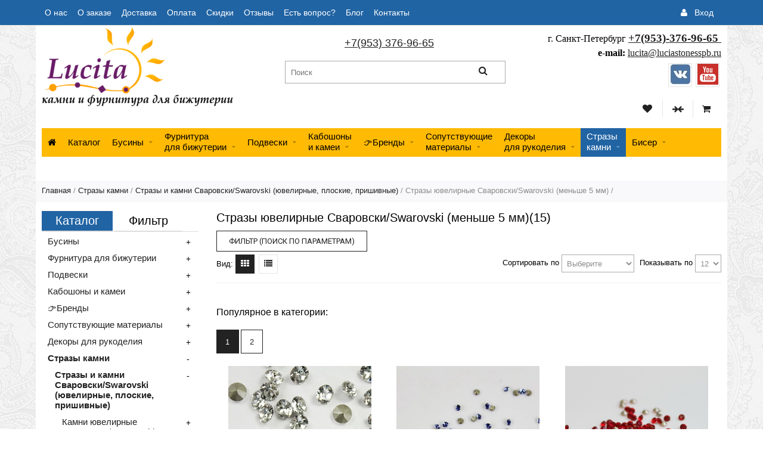

--- FILE ---
content_type: text/html; charset=utf-8
request_url: https://www.luciastonesspb.ru/collection/yuvelirnye-strazy-swarovski
body_size: 56226
content:
<!DOCTYPE HTML>
<html lang="en-US">
<head><meta data-config="{&quot;collection_products_count&quot;:15}" name="page-config" content="" /><meta data-config="{&quot;money_with_currency_format&quot;:{&quot;delimiter&quot;:&quot;&quot;,&quot;separator&quot;:&quot;.&quot;,&quot;format&quot;:&quot;%n %u&quot;,&quot;unit&quot;:&quot;руб&quot;,&quot;show_price_without_cents&quot;:0},&quot;currency_code&quot;:&quot;RUR&quot;,&quot;currency_iso_code&quot;:&quot;RUB&quot;,&quot;default_currency&quot;:{&quot;title&quot;:&quot;Российский рубль&quot;,&quot;code&quot;:&quot;RUR&quot;,&quot;rate&quot;:1.0,&quot;format_string&quot;:&quot;%n %u&quot;,&quot;unit&quot;:&quot;руб&quot;,&quot;price_separator&quot;:&quot;&quot;,&quot;is_default&quot;:true,&quot;price_delimiter&quot;:&quot;&quot;,&quot;show_price_with_delimiter&quot;:false,&quot;show_price_without_cents&quot;:false},&quot;facebook&quot;:{&quot;pixelActive&quot;:true,&quot;currency_code&quot;:&quot;RUB&quot;,&quot;use_variants&quot;:false},&quot;vk&quot;:{&quot;pixel_active&quot;:null,&quot;price_list_id&quot;:null},&quot;new_ya_metrika&quot;:true,&quot;ecommerce_data_container&quot;:&quot;dataLayer&quot;,&quot;common_js_version&quot;:null,&quot;vue_ui_version&quot;:null,&quot;feedback_captcha_enabled&quot;:null,&quot;account_id&quot;:3213,&quot;hide_items_out_of_stock&quot;:true,&quot;forbid_order_over_existing&quot;:true,&quot;minimum_items_price&quot;:200,&quot;enable_comparison&quot;:true,&quot;locale&quot;:&quot;ru&quot;,&quot;client_group&quot;:null,&quot;consent_to_personal_data&quot;:{&quot;active&quot;:true,&quot;obligatory&quot;:true,&quot;description&quot;:&quot;Настоящим подтверждаю, что я ознакомлен и согласен с условиями \u003ca href=&#39;/page/oferta&#39; target=&#39;blank&#39;\u003eоферты и политики конфиденциальности\u003c/a\u003e.&quot;},&quot;recaptcha_key&quot;:&quot;6LfXhUEmAAAAAOGNQm5_a2Ach-HWlFKD3Sq7vfFj&quot;,&quot;recaptcha_key_v3&quot;:&quot;6LcZi0EmAAAAAPNov8uGBKSHCvBArp9oO15qAhXa&quot;,&quot;yandex_captcha_key&quot;:&quot;ysc1_ec1ApqrRlTZTXotpTnO8PmXe2ISPHxsd9MO3y0rye822b9d2&quot;,&quot;checkout_float_order_content_block&quot;:false,&quot;available_products_characteristics_ids&quot;:null,&quot;sber_id_app_id&quot;:&quot;5b5a3c11-72e5-4871-8649-4cdbab3ba9a4&quot;,&quot;theme_generation&quot;:2,&quot;quick_checkout_captcha_enabled&quot;:false,&quot;max_order_lines_count&quot;:500,&quot;sber_bnpl_min_amount&quot;:1000,&quot;sber_bnpl_max_amount&quot;:150000,&quot;counter_settings&quot;:{&quot;data_layer_name&quot;:&quot;dataLayer&quot;,&quot;new_counters_setup&quot;:false,&quot;add_to_cart_event&quot;:true,&quot;remove_from_cart_event&quot;:true,&quot;add_to_wishlist_event&quot;:true},&quot;site_setting&quot;:{&quot;show_cart_button&quot;:true,&quot;show_service_button&quot;:false,&quot;show_marketplace_button&quot;:false,&quot;show_quick_checkout_button&quot;:false},&quot;warehouses&quot;:[],&quot;captcha_type&quot;:&quot;google&quot;,&quot;human_readable_urls&quot;:false}" name="shop-config" content="" /><meta name='js-evnvironment' content='production' /><meta name='default-locale' content='ru' /><meta name='insales-redefined-api-methods' content="[]" /><script src="/packs/js/shop_bundle-2b0004e7d539ecb78a46.js"></script><script type="text/javascript" src="https://static.insales-cdn.com/assets/static-versioned/v3.72/static/libs/lodash/4.17.21/lodash.min.js"></script>
<!--InsalesCounter -->
<script type="text/javascript">
(function() {
  if (typeof window.__insalesCounterId !== 'undefined') {
    return;
  }

  try {
    Object.defineProperty(window, '__insalesCounterId', {
      value: 3213,
      writable: true,
      configurable: true
    });
  } catch (e) {
    console.error('InsalesCounter: Failed to define property, using fallback:', e);
    window.__insalesCounterId = 3213;
  }

  if (typeof window.__insalesCounterId === 'undefined') {
    console.error('InsalesCounter: Failed to set counter ID');
    return;
  }

  let script = document.createElement('script');
  script.async = true;
  script.src = '/javascripts/insales_counter.js?7';
  let firstScript = document.getElementsByTagName('script')[0];
  firstScript.parentNode.insertBefore(script, firstScript);
})();
</script>
<!-- /InsalesCounter -->
    <script type="text/javascript">
      (function() {
        var fileref = document.createElement('script');
        fileref.setAttribute("type","text/javascript");
        fileref.setAttribute("src", 'http://dadata.pimentos.net/get_js/3213');
        document.getElementsByTagName("head")[0].appendChild(fileref);
      })();
    </script>

    <script type="text/javascript">
      (function() {
        (function(w,c){w[c]=w[c]||function(){(w[c].q=w[c].q||[]).push(arguments)};})(window,'convead');

function ready(fn) {
  if (document.readyState != 'loading'){
    fn();
  } else {
    document.addEventListener('DOMContentLoaded', fn);
  }
}

ready(function(){
  function get_cookie(name) {
    var matches = document.cookie.match(new RegExp(
        "(?:^|; )" + name.replace(/([\.$?*|{}\(\)\[\]\\\/\+^])/g, '\\$1') + "=([^;]*)"
    ));
    return matches ? decodeURIComponent(matches[1]) : null;
  }
  
  function set_cookie(name, value, options) {
    options = options || {};
    var expires = options.expires;
    if (typeof expires == 'number' && expires) {
        var date = new Date();
        date.setTime(date.getTime() + expires * 1000);
        expires = options.expires = date;
    }
    if (expires && expires.toUTCString()) {
        options.expires = expires.toUTCString();
    }
    value = encodeURIComponent(JSON.stringify(value));
    var updated_cookie = name + '=' + value;
    for (var prop_name in options) {
        updated_cookie += '; ' + prop_name;
        var prop_value = options[prop_name];
        if (prop_value !== true) {
            updated_cookie += '=' + prop_value;
        }
    }
    document.cookie = updated_cookie;
  }
  
  function set_current_cart_info() {
    set_cookie('convead_cart_info', {
      count: window.convead_cart_info.items_count, 
      price: window.convead_cart_info.items_price
    }, {path: '/'}); 
  }

  function is_success_order_page() {
    var regex = new RegExp('^/orders/');
    return regex.exec(window.location.pathname) != null;
  }

  // Initialize Convead settings
  window.ConveadSettings = {
    app_key: '39f0d9700580375c41e3f2b36c762424',
    onready: function(){  
      // Send view_product event if applicable
      if (typeof(window.convead_product_info) != 'undefined') {
        convead('event', 'view_product', window.convead_product_info);
      }
      // Trigger 'convead_ready' callback
      jQuery(document).trigger("convead_ready");
    }
  };

  // Get current visitor info
  jQuery.ajax({
    url: "/client_account/contacts.json",
    dataType: 'json',
    success: function(data, textStatus) {
      if (data.status == 'ok') {
        window.ConveadSettings.visitor_uid = data.client.id;
        if (typeof window.ConveadSettings.visitor_info == 'undefined') window.ConveadSettings.visitor_info = {};
        window.ConveadSettings.visitor_info.first_name = data.client.name;
        window.ConveadSettings.visitor_info.last_name = data.client.surname;
        window.ConveadSettings.visitor_info.email = data.client.email;
        window.ConveadSettings.visitor_info.phone = data.client.phone;
      }
    },
    complete: function(errorObj, textStatus, errorThrown) {
      (function(d){var ts = (+new Date()/86400000|0)*86400;var s = d.createElement('script');s.type = 'text/javascript';s.async = true;s.charset = 'utf-8';s.src = 'https://tracker.convead.io/widgets/'+ts+'/widget-39f0d9700580375c41e3f2b36c762424.js';var x = d.getElementsByTagName('script')[0];x.parentNode.insertBefore(s, x);})(document);
    }
  });

  // Update cart
  var current_cart_info = JSON.parse(get_cookie('convead_cart_info'));
  var insales_cart_items = [];
  
  jQuery.get('/cart_items.json', {}).done(function (cart) {

    jQuery.each(cart.order_lines, function(index, order_line) {
      insales_cart_items.push({product_id: order_line.product_id, qnt: order_line.quantity, price: order_line.sale_price});
    });
    window.convead_cart_info = {
      items_count: cart.items_count,
      items_price: cart.items_price,
      items: insales_cart_items
    };
    if (current_cart_info == null) {
      set_current_cart_info(); 
    } else {
      if ((current_cart_info.count != window.convead_cart_info.items_count) || (current_cart_info.price != window.convead_cart_info.items_price)) {
        jQuery(document).bind('convead_ready', function() {
          set_current_cart_info();
          if (!is_success_order_page()) {
            convead('event', 'update_cart', {items: window.convead_cart_info.items});
          }
        });
      }
    }

  })

});


      })();
    </script>

    <script type="text/javascript">
      (function() {
        var fileref = document.createElement('script');
        fileref.setAttribute("type","text/javascript");
        fileref.setAttribute("src", 'https://azexo.com/cb/scripttag.js?app=conversion-booster&shop=www.luciastonesspb.ru');
        document.getElementsByTagName("head")[0].appendChild(fileref);
      })();
    </script>

  <!-- Facebook Pixel Code -->
<script>
  !function(f,b,e,v,n,t,s)
  {if(f.fbq)return;n=f.fbq=function(){n.callMethod?
  n.callMethod.apply(n,arguments):n.queue.push(arguments)};
  if(!f._fbq)f._fbq=n;n.push=n;n.loaded=!0;n.version='2.0';
  n.queue=[];t=b.createElement(e);t.async=!0;
  t.src=v;s=b.getElementsByTagName(e)[0];
  s.parentNode.insertBefore(t,s)}(window, document,'script',
  'https://connect.facebook.net/en_US/fbevents.js');
  fbq('init', '2304912213165341');
  fbq('track', 'PageView');
</script>
<noscript><img height="1" width="1" style="display:none"
  src="https://www.facebook.com/tr?id=2304912213165341&ev=PageView&noscript=1"
/></noscript>
<!-- End Facebook Pixel Code -->
    <!--[if IE]>
        <script src="//html5shiv.googlecode.com/svn/trunk/html5.js"></script>
    <![endif]-->
    <title>Стразы Сваровски/Swarovski купить в интернет магазине</title>
    <meta content="Ювелирные стразы сваровски, стразы сваровски купить, стразы сваровски интернет магазин, стразы swarovski" name="keywords" />
    <meta content="Стразы Сваровски ювелирные купить в интернет магазине. Официальный дистрибьютор Сваровски. Цены от 28 руб. Стразы Сваровски оптом и в розницу. Доставка по всему миру. Шоу-рум в СПб." name="description" />
    <meta http-equiv="Content-Type" content="text/html; charset=utf-8"/>
  <meta name="viewport" content="width=device-width, initial-scale=1">
    <link rel="stylesheet" href="https://static.insales-cdn.com/assets/1/5284/1545380/1748204836/style.css" type="text/css" />
  <link rel="stylesheet" href="https://static.insales-cdn.com/assets/1/5284/1545380/1748204836/typo.css" type="text/css" />
    <link rel="stylesheet" href="https://static.insales-cdn.com/assets/1/5284/1545380/1748204836/font-awesome.css" type="text/css" />
  
   	<link rel="icon" href="https://static.insales-cdn.com/assets/1/5284/1545380/1748204836/favicon.ico" type="image/x-icon" />
  	<link rel="shortcut icon" href="https://static.insales-cdn.com/assets/1/5284/1545380/1748204836/favicon.ico" type="image/x-icon" />
  
    <link type="text/css" rel="stylesheet" media="all" href="https://static.insales-cdn.com/assets/1/5284/1545380/1748204836/jquery.rating.css" />
    <link type="text/css" rel="stylesheet" media="all" href="https://static.insales-cdn.com/assets/1/5284/1545380/1748204836/custom-user.css" />
  <script>var cv_currency_format = "{\"delimiter\":\"\",\"separator\":\".\",\"format\":\"%n %u\",\"unit\":\"руб\",\"show_price_without_cents\":0}"; var fileurl = ""; fileurl = fileurl.replace(/белый.jpg/ig, "");</script>
    <script type="text/javascript" src="https://ajax.googleapis.com/ajax/libs/jquery/1.8/jquery.min.js"></script>
  <script type="text/javascript" src="https://static.insales-cdn.com/assets/1/5284/1545380/1748204836/modernizr.js"></script>
  	<script type="text/javascript" src="https://static.insales-cdn.com/assets/1/5284/1545380/1748204836/jquery-ui-1.8.16.custom.min.js"></script>
    <script type="text/javascript" src="https://static.insales-cdn.com/assets/1/5284/1545380/1748204836/jquery.rating.pack.js"></script>
    <script type="text/javascript" src="/served_assets/public/shadowbox/adapter/shadowbox-jquery.js?1768571908"></script>
    <script type="text/javascript" src="/served_assets/public/shadowbox/shadowbox.js?1768571908"></script>
    <script type="text/javascript" src="/served_assets/public/jquery.cookie.js?1768571908"></script>
    <script type="text/javascript" src="https://static.insales-cdn.com/assets/1/5284/1545380/1748204836/common_ru.js"></script>
    <script type="text/javascript" src="https://static.insales-cdn.com/assets/1/5284/1545380/1748204836/common.js"></script>
    <script type="text/javascript" src="https://static.insales-cdn.com/assets/1/5284/1545380/1748204836/cart.js"></script>
  	<script type="text/javascript" src="https://static.insales-cdn.com/assets/1/5284/1545380/1748204836/main.js"></script>
    <script type="text/javascript" src="https://static.insales-cdn.com/assets/1/5284/1545380/1748204836/jquery.themepunch.plugins.min.js"></script>
    <script type="text/javascript" src="https://static.insales-cdn.com/assets/1/5284/1545380/1748204836/jquery.themepunch.revolution.min.js"></script>
    <script type="text/javascript" src="https://static.insales-cdn.com/assets/1/5284/1545380/1748204836/owl.carousel.min.js"></script>
  	<script type="text/javascript" src="https://static.insales-cdn.com/assets/1/5284/1545380/1748204836/cloudzoom.js"></script> 
  	<script type="text/javascript" src="https://static.insales-cdn.com/assets/1/5284/1545380/1748204836/jquery.fancybox.pack.js"></script>
    <script type="text/javascript">!function(){var t=document.createElement("script");t.type="text/javascript",t.async=!0,t.src="https://vk.com/js/api/openapi.js?154",t.onload=function(){VK.Retargeting.Init("VK-RTRG-243789-5XctN"),VK.Retargeting.Hit()},document.head.appendChild(t)}();</script><noscript><img src="https://vk.com/rtrg?p=VK-RTRG-243789-5XctN" style="position:fixed; left:-999px;" alt=""/></noscript>
  

  	<script src="https://static.insales-cdn.com/assets/1/5284/1545380/1748204836/selectDecorator_0.6.2.js"></script>
	<link rel="stylesheet" type="text/css" href="https://static.insales-cdn.com/assets/1/5284/1545380/1748204836/jquery.fancybox.css" media="screen" />
    <link type="text/css" rel="stylesheet" href="https://static.insales-cdn.com/assets/1/5284/1545380/1748204836/cloudzoom.css" />
    <link rel="stylesheet" media="screen" href="https://static.insales-cdn.com/assets/1/5284/1545380/1748204836/jquery-ui-1.8.16.custom.css" type="text/css" />  
   <link rel="stylesheet" type="text/css" href="https://static.insales-cdn.com/assets/1/5284/1545380/1748204836/bootstrap.min.css" media="screen" />
  
  
  
  
   
       
  

  <!-- Global site tag (gtag.js) - Google AdWords: 811519317 --> <script async src="https://www.googletagmanager.com/gtag/js?id=AW-811519317"></script> <script> window.dataLayer = window.dataLayer || []; function gtag(){dataLayer.push(arguments);} gtag('js', new Date()); gtag('config', 'AW-811519317'); </script>
  

  <meta name="yandex-verification" content="27fa6ceae830a0b1" />
  <meta name="google-site-verification" content="UstYaKBMIsCA3LFOiG9uz5Jgp-pxA7qx9ZgYUeRawP0" />
</head>
<body>
 

 
<div class="headtop">
    <div class="wrap ">
         <a href="javascript:;" class="js-mobile_topmenu_trigger mobile_topmenu_trigger up_to_tablet left-toolbar-trigger"><i class="fa fa-bars"></i></a>
      
                <a class="js-mobile_topmenu_trigger mobile_topmenu_trigger up_to_tablet left-toolbar-filter-trigger" href="javascript:;">
					<i class="fa fa-filter"></i>
				</a>
                
      
      
      
       
      
      
      
      
      
      
      
      
      
         <ul class="top_bar only_desktop"> 
            
                <li 
                    > <a href="/page/o-nas-2">О нас</a></li>
            
                <li 
                    > <a href="/page/o-zakaze">О заказе</a></li>
            
                <li 
                    > <a href="/page/delivery">Доставка</a></li>
            
                <li 
                    > <a href="/page/oplata">Оплата</a></li>
            
                <li 
                    > <a href="/page/skidki-i-opt">Скидки</a></li>
            
                <li 
                    > <a href="https://www.luciastonesspb.ru/product/otzyvy">Отзывы</a></li>
            
                <li 
                    > <a href="/page/feedback">Есть вопрос?</a></li>
            
                <li 
                    > <a href="https://www.luciastonesspb.ru/collection/blog">Блог</a></li>
            
                <li 
                    > <a href="/page/lucita-kamni-i-furnitura-dlya-bizhuterii-kontakty">Контакты</a></li>
            
           <div class="clear"></div>
         </ul>
     
       <div class="lnk_enter"><i class="fa fa-user"></i><a href="/client_account/login">Вход</a>
       <div class="wrap_enter only_desktop">
          
              <form method="post" action="/client_account/session" id="feedback_form_popup">
                     <div id="thanks"></div>
                     <label>E-mail</label>
                     <input type="text" name="email" id="email" class="">
                     <label>Пароль</label>
                     <input type="password" name="password" id="password" class="">
                     <input type="submit" class="button" name="commit" value="Вход">
                     <a href="/client_account/password/change">Забыли пароль?</a>
              </form>
              <div class="blk_register">
                    Новый клиент
                    <a href="/client_account/contacts/new">Регистрация</a>
              </div>
           
       </div>
         
    </div>
      
<div class="cart-mob-wrap lnk_cart fr">
       <a class="up_to_tablet mobile_topmenu_trigger cart_info topbar-cart_info topbar-link-right" href="/cart_items"><i class="fa fa-shopping-cart"></i>
<span id="cart_count-mob" class="count"></span>
      
      </a>
  <div class="wrap_cart js-layout-cart"></div>
      </div>
      
           <a class="up_to_tablet mobile_topmenu_trigger fr topbar-link-right" href="/page/favorites">
<i class="fa fa-heart"></i>
<span class="count wishlist_count">1</span>
</a> 
            <a class="up_to_tablet mobile_topmenu_trigger fr topbar-link-right mobile_topmenu_trigger--compares" href="/compares">
<i class="fa fa-arrow-right"></i>
<i class="fa fa-arrow-left"></i>
<span id="compare_count-mob" class="count">0</span>
</a>
      
    <div class="clear"></div>    
  </div>
</div> 
<div class="wrap ">
  <div class="fr headcontacts-wrap">
    <div class="headcontacts">
    <p style="text-align: center;"><span style="font-family: 'trebuchet ms', geneva; font-size: 12pt;">&nbsp;г. Санкт-Петербург <span style="font-size: 14pt;"><a href="tel:+79533769665"><strong>+7(953)-376-96-65&nbsp;</strong></a></span></span></p>
<p style="text-align: right;"><span style="font-family: 'trebuchet ms', geneva; font-size: 12pt;"><span style="font-size: 14pt;"><strong><span style="font-family: trebuchet ms,geneva; font-size: 12pt;">e-mail:&nbsp;<a href="mailto:lucita@luciastonesspb.ru">lucita@luciastonesspb.ru</a></span></strong></span></span></p>
     <div class="lnks_socseti only_desktop"><div>
      	
       
        
        <a  target="_blank" href="https://vk.com/lucitaspb" data-tooltip="vk"><img src="https://static.insales-cdn.com/assets/1/5284/1545380/1748204836/vk-icon.jpg" height="35"></a>
      <a  target="_blank" href="https://www.youtube.com/channel/UCpTpntLc4KiSxMGHkUQusDA" data-tooltip="youtube"><img src="https://static.insales-cdn.com/assets/1/5284/1545380/1748204836/youtube-icon.png" height="35"></a>
      
    </div>
  
  </div> 
    </div>
      <ul class="headlnks only_desktop fr">
        <li><a href="/page/favorites"><i class="fa fa-heart"></i><span class="count wishlist_count"></span></a></li>
        <li><a href="/compares"><i class="fa fa-arrow-right"></i><i class="fa fa-arrow-left"></i><span class="count" id="compare_count"></span></a></li>
         
        <li class="lnk_cart"><a href="/cart_items" class="cart_info"><i class="fa fa-shopping-cart"></i><span id="cart_count" class="count"></span><b id="cart_summ" class="mobile_hide"></b></a>
          <div class="wrap_cart js-layout-cart"></div>
        </li>
        
      </ul> 
  
  </div>
  
    
        <a href="/" class="logo">
           <img src="https://static.insales-cdn.com/assets/1/5284/1545380/1748204836/loaded_logo.png" alt="Lucita - камни и фурнитура для бижу" />
               </a>
      	
   <div class="clear up_to_mobile"></div>  
    <div class="head_centr">
      
       <div class="only_mobile"><div>
      	
       
        
        <a  target="_blank" href="https://vk.com/lucitaspb" data-tooltip="vk"><img src="https://static.insales-cdn.com/assets/1/5284/1545380/1748204836/vk-icon.jpg" height="35"></a>
      <a  target="_blank" href="https://www.youtube.com/channel/UCpTpntLc4KiSxMGHkUQusDA" data-tooltip="youtube"><img src="https://static.insales-cdn.com/assets/1/5284/1545380/1748204836/youtube-icon.png" height="35"></a>
      
    </div>
  </div> 
      
      <div class="phone header-phone"><span><a href="tel:+7(953) 376-96-65">+7(953) 376-96-65</a></span></div>
      <form action="/search" method="get" class="form_search">
        
        <input type="text" name="q" id="input-ajax" value="" title="" placeholder="Поиск" class="input_search" />
        <button><i class="fa fa-search button-search"></i></button>
        <div id="result-ajax"><ul class="wrapper-ajax"></ul></div>
      </form>   
      
        
    </div>
    <div class="clear"></div> 
 </div>        	
<header>
    
    <div class="wrap only_desktop headmain-wrap">      
        <div class="headmain">        
          
            <ul class="topmenu">
              	<li class=" home-link"><a href="/"><i class="fa fa-home"></i></a></li>
              <li><a href="/collection/all">Каталог</a></li>
              
                
                <li class="parent parent--full-view  "><a href="/collection/businy-kupit">Бусины<i class="fa fa-sort-desc"></i></a>
                                    
                  
                  <div class="catlogo menu_drop_down"><ul>
                        
                        <li class="col-lg-2 col-md-2"><a href="/collection/businy-steklyannye-chehiya">Чешские бусины</a>
                         <a href="/collection/businy-steklyannye-chehiya"><img src="https://static.insales-cdn.com/images/collections/1/142/2285710/compact_чеш_бусины_баннер1.jpg" alt="" /></a>
                          
                        </li>
                        
                        <li class="col-lg-2 col-md-2"><a href="/collection/hrustalnyy-zhemchug-svarovski">Хрустальный жемчуг Сваровски</a>
                         <a href="/collection/hrustalnyy-zhemchug-svarovski"><img src="https://static.insales-cdn.com/images/collections/1/2340/1198372/compact_Круг.жемчуг.JPG" alt="" /></a>
                          
                        </li>
                        
                        <li class="col-lg-2 col-md-2"><a href="/collection/hrustalnye-businy-swarovski">Хрустальные бусины Сваровски</a>
                         <a href="/collection/hrustalnye-businy-swarovski"><img src="https://static.insales-cdn.com/images/collections/1/347/1794395/compact_сваровски_бусины.jpg" alt="" /></a>
                          
                        </li>
                        
                        <li class="col-lg-2 col-md-2"><a href="/collection/бусы-из-камней-купить">Бусины из камней</a>
                         <a href="/collection/бусы-из-камней-купить"><img src="https://static.insales-cdn.com/images/collections/1/7173/1571845/compact_Бусины_из_камня.JPG" alt="" /></a>
                          
                        </li>
                        
                        <li class="col-lg-2 col-md-2"><a href="/collection/akrilovye-businy">Акриловые бусины</a>
                         <a href="/collection/akrilovye-businy"><img src="https://static.insales-cdn.com/images/collections/1/1514/1598954/compact_обложка.jpg" alt="" /></a>
                          
                        </li>
                        
                        <li class="col-lg-2 col-md-2"><a href="/collection/metallicheskie-businy-dlya-bizhuterii">Металлические бусины для бижутерии</a>
                         <a href="/collection/metallicheskie-businy-dlya-bizhuterii"><img src="https://static.insales-cdn.com/images/collections/1/3944/1208168/compact_IMG_1464.JPG" alt="" /></a>
                          
                        </li>
                        
                        <li class="col-lg-2 col-md-2"><a href="/collection/businy-iz-stekla">Бусины из стекла</a>
                         <a href="/collection/businy-iz-stekla"><img src="https://static.insales-cdn.com/images/collections/1/3351/1207575/compact_IMG_1304.JPG" alt="" /></a>
                          
                        </li>
                        
                        <li class="col-lg-2 col-md-2"><a href="/collection/businy-dlya-shambaly">Бусины со стразами</a>
                         <a href="/collection/businy-dlya-shambaly"><img src="https://static.insales-cdn.com/images/collections/1/3945/1208169/compact_IMG_1471.JPG" alt="" /></a>
                          
                        </li>
                        
                        <li class="col-lg-2 col-md-2"><a href="/collection/businy-farforovye">Фарфоровые (керамические) бусины</a>
                         <a href="/collection/businy-farforovye"><img src="https://static.insales-cdn.com/images/collections/1/6286/1210510/compact_IMG_2134.JPG" alt="" /></a>
                          
                        </li>
                        
                        <li class="col-lg-2 col-md-2"><a href="/collection/zhemchug-businy-iz-perlamutra">Жемчуг, бусины из перламутра</a>
                         <a href="/collection/zhemchug-businy-iz-perlamutra"><img src="https://static.insales-cdn.com/images/collections/1/6288/1210512/compact_IMG_2147.JPG" alt="" /></a>
                          
                        </li>
                        
                        <li class="col-lg-2 col-md-2"><a href="/collection/businy-indoneziyskie-ruchnoy-raboty">"Индонезийские" бусины ручной работы</a>
                         <a href="/collection/businy-indoneziyskie-ruchnoy-raboty"><img src="https://static.insales-cdn.com/images/collections/1/3946/1208170/compact_IMG_1475.JPG" alt="" /></a>
                          
                        </li>
                        
                        <li class="col-lg-2 col-md-2"><a href="/collection/businy-lempvork">Бусины Лэмпворк</a>
                         <a href="/collection/businy-lempvork"><img src="https://static.insales-cdn.com/images/collections/1/3352/1207576/compact_IMG_1294.JPG" alt="" /></a>
                          
                        </li>
                        
                        <li class="col-lg-2 col-md-2"><a href="/collection/rondeli-so-strazami">Рондели со стразами</a>
                         <a href="/collection/rondeli-so-strazami"><img src="https://static.insales-cdn.com/images/collections/1/4952/1307480/compact_рондели_со_стразами.JPG" alt="" /></a>
                          
                        </li>
                        
                        <li class="col-lg-2 col-md-2"><a href="/collection/businy-dlya-pandora">Бусины с большим отверстием (для Пандора и др.)</a>
                         <a href="/collection/businy-dlya-pandora"><img src="https://static.insales-cdn.com/images/collections/1/1768/1574632/compact_сваровски_для_пандора.jpg" alt="" /></a>
                          
                        </li>
                        
                        <li class="col-lg-2 col-md-2"><a href="/collection/ramki-dlya-busin-metal">Рамки для бусин металлические</a>
                         <a href="/collection/ramki-dlya-busin-metal"><img src="https://static.insales-cdn.com/images/collections/1/7523/1203555/compact_IMG_0666.JPG" alt="" /></a>
                          
                        </li>
                                            
                  </ul></div>
                  
                  
                </li>
                
                <li class="parent parent--full-view   longtitle"><a href="/collection/furnitura-dlya-bizhuterii">Фурнитура<br> для бижутерии<i class="fa fa-sort-desc"></i></a>
                                    
                  
                  <div class="catlogo menu_drop_down"><ul>
                        
                        <li class="col-lg-2 col-md-2"><a href="/collection/osnovy-dlya-broshey">Основы для  брошей</a>
                         <a href="/collection/osnovy-dlya-broshey"><img src="https://static.insales-cdn.com/images/collections/1/6954/1202986/compact_IMG_0623.JPG" alt="" /></a>
                          
                        </li>
                        
                        <li class="col-lg-2 col-md-2"><a href="/collection/osnovy-dlya-serezhek-shvenzy-gvozdiki">Основы для сережек (швензы, гвоздики)</a>
                         <a href="/collection/osnovy-dlya-serezhek-shvenzy-gvozdiki"><img src="https://static.insales-cdn.com/images/collections/1/6913/1202945/compact_IMG_0610.JPG" alt="" /></a>
                          
                        </li>
                        
                        <li class="col-lg-2 col-md-2"><a href="/collection/osnovy-dlya-zakolok-obruchi">Основы для заколок</a>
                         <a href="/collection/osnovy-dlya-zakolok-obruchi"><img src="https://static.insales-cdn.com/images/collections/1/6752/1473120/compact_medium_IMG_0644.JPG" alt="" /></a>
                          
                        </li>
                        
                        <li class="col-lg-2 col-md-2"><a href="/collection/osnovy-dlya-kolets">Основы для колец</a>
                         <a href="/collection/osnovy-dlya-kolets"><img src="https://static.insales-cdn.com/images/collections/1/6722/1473090/compact_medium_IMG_0634.JPG" alt="" /></a>
                          
                        </li>
                        
                        <li class="col-lg-2 col-md-2"><a href="/collection/Osnovy-dlya-brasletov">Основы для браслетов</a>
                         <a href="/collection/Osnovy-dlya-brasletov"><img src="https://static.insales-cdn.com/images/collections/1/6955/1202987/compact_IMG_0639.JPG" alt="" /></a>
                          
                        </li>
                        
                        <li class="col-lg-2 col-md-2"><a href="/collection/osnovy-dlya-zaponok">Основы для запонок</a>
                         <a href="/collection/osnovy-dlya-zaponok"><img src="https://static.insales-cdn.com/images/collections/1/6957/1202989/compact_IMG_0620.JPG" alt="" /></a>
                          
                        </li>
                        
                        <li class="col-lg-2 col-md-2"><a href="/collection/osnovy-dlya-breloka">Основы для брелока</a>
                         <a href="/collection/osnovy-dlya-breloka"><img src="https://static.insales-cdn.com/images/collections/1/4217/1249401/compact_Картинка.jpg" alt="" /></a>
                          
                        </li>
                        
                        <li class="col-lg-2 col-md-2"><a href="/collection/osnovy-dlya-zakladok">Основы для закладок</a>
                         <a href="/collection/osnovy-dlya-zakladok"><img src="https://static.insales-cdn.com/images/collections/1/7517/1203549/compact_IMG_0668.JPG" alt="" /></a>
                          
                        </li>
                        
                        <li class="col-lg-2 col-md-2"><a href="/collection/zamochki-dlya-kolie-bus-i-brasletov">Замочки для колье, бус  и браслетов</a>
                         <a href="/collection/zamochki-dlya-kolie-bus-i-brasletov"><img src="https://static.insales-cdn.com/images/collections/1/5480/1201512/compact_IMG_0601.JPG" alt="" /></a>
                          
                        </li>
                        
                        <li class="col-lg-2 col-md-2"><a href="/collection/settingi-osnovy-ramki-dlya-kaboshonovkamey-i-strazov">Сеттинги-основы для стразов, кабошонов и камей</a>
                         <a href="/collection/settingi-osnovy-ramki-dlya-kaboshonovkamey-i-strazov"><img src="https://static.insales-cdn.com/images/collections/1/92/1474652/compact_IMG_5101.jpg" alt="" /></a>
                          
                        </li>
                        
                        <li class="col-lg-2 col-md-2"><a href="/collection/shtampy-dlya-ukrasheniy">Штампы для украшений</a>
                         <a href="/collection/shtampy-dlya-ukrasheniy"><img src="https://static.insales-cdn.com/images/collections/1/6887/1473255/compact_large_import_files_08_080fc71bbdfa11e2a826001e676f3543_7ec78e17c83c4730b69184b29d3a166d.jpg" alt="" /></a>
                          
                        </li>
                        
                        <li class="col-lg-2 col-md-2"><a href="/collection/konnektory-filigrani-razdeliteli">Коннекторы, филиграни, разделители для бижутерии</a>
                         <a href="/collection/konnektory-filigrani-razdeliteli"><img src="https://static.insales-cdn.com/images/collections/1/32/1474592/compact_IMG_5082.jpg" alt="" /></a>
                          
                        </li>
                        
                        <li class="col-lg-2 col-md-2"><a href="/collection/fermuary-dlya-sumok-i-koshelkov">Фермуары (для сумок и кошельков)</a>
                         <a href="/collection/fermuary-dlya-sumok-i-koshelkov"><img src="https://static.insales-cdn.com/images/collections/1/7527/1203559/compact_IMG_0645.JPG" alt="" /></a>
                          
                        </li>
                        
                        <li class="col-lg-2 col-md-2"><a href="/collection/shnury-dlya-mobilnogo-telefona">Шнуры для мобильного телефона</a>
                         <a href="/collection/shnury-dlya-mobilnogo-telefona"><img src="https://static.insales-cdn.com/images/collections/1/6859/1473227/compact_medium_IMG_1026.JPG" alt="" /></a>
                          
                        </li>
                        
                        <li class="col-lg-2 col-md-2"><a href="/collection/держатели-для-кулонов">Держатели и бейлы  для кулонов и подвесок</a>
                         <a href="/collection/держатели-для-кулонов"><img src="https://static.insales-cdn.com/images/collections/1/7658/1203690/compact_IMG_0684.JPG" alt="" /></a>
                          
                        </li>
                        
                        <li class="col-lg-2 col-md-2"><a href="/collection/Шапочки-для-бусин">Шапочки (обниматели) для бусин</a>
                         <a href="/collection/Шапочки-для-бусин"><img src="https://static.insales-cdn.com/images/collections/1/5481/1201513/compact_IMG_0607.JPG" alt="" /></a>
                          
                        </li>
                        
                        <li class="col-lg-2 col-md-2"><a href="/collection/chokery-i-drugie-osnovy-dlya-kolie">Чокеры и другие основы для колье</a>
                         <a href="/collection/chokery-i-drugie-osnovy-dlya-kolie"><img src="https://static.insales-cdn.com/images/collections/1/6855/1473223/compact_large_import_files_51_5196c95e799811e6bb31001e676f3543_a4b21d34bc2540ca9f6310c621d8f44a.jpg" alt="" /></a>
                          
                        </li>
                        
                        <li class="col-lg-2 col-md-2"><a href="/collection/shnury-s-zamkom">Шнуры на шею с замком</a>
                         <a href="/collection/shnury-s-zamkom"><img src="https://static.insales-cdn.com/images/collections/1/6854/1473222/compact_medium_large_import_files_2e_2e739295498811e2aa0100306758cf4e_370c52b5eecb49ce9d28551f2d37d508.jpg" alt="" /></a>
                          
                        </li>
                        
                        <li class="col-lg-2 col-md-2"><a href="/collection/Шнуры-тросик-леска">Шнуры, тросик, леска, ленты, проволока, сутаж, канитель</a>
                         <a href="/collection/Шнуры-тросик-леска"><img src="https://static.insales-cdn.com/images/collections/1/93/1474653/compact_IMG_5085.jpg" alt="" /></a>
                          
                        </li>
                        
                        <li class="col-lg-2 col-md-2"><a href="/collection/Цепи">Цепочки для бижутерии</a>
                         <a href="/collection/Цепи"><img src="https://static.insales-cdn.com/images/collections/1/1781/1206005/compact_IMG_1019.JPG" alt="" /></a>
                          
                        </li>
                        
                        <li class="col-lg-2 col-md-2"><a href="/collection/strazovye-tsepochki-strazovye-lenty">Стразовые цепочки (стразовые ленты)</a>
                         <a href="/collection/strazovye-tsepochki-strazovye-lenty"><img src="https://static.insales-cdn.com/images/collections/1/2120/1902664/compact_IMG_6894.JPG" alt="" /></a>
                          
                        </li>
                        
                        <li class="col-lg-2 col-md-2"><a href="/collection/polieznyie-mielochi">Полезные мелочи для украшений (пины, колечки, концевики  и другое)</a>
                         <a href="/collection/polieznyie-mielochi"><img src="https://static.insales-cdn.com/images/collections/1/5190/1201222/compact_IMG_0570.JPG" alt="" /></a>
                          
                        </li>
                        
                        <li class="col-lg-2 col-md-2"><a href="/collection/Chasy">Часы</a>
                         <a href="/collection/Chasy"><img src="https://static.insales-cdn.com/images/collections/1/759/1475319/compact_import_files_95_956eea979bfc11e4a8f1001e676f3543_81c6767ec4b6463aa7d73c38453c556a.jpg" alt="" /></a>
                          
                        </li>
                                            
                  </ul></div>
                  
                  
                </li>
                
                <li class="parent parent--full-view parent--min "><a href="/collection/podveski">Подвески<i class="fa fa-sort-desc"></i></a>
                                    
                  
                  <div class="catlogo menu_drop_down"><ul>
                        
                        <li class="col-lg-2 col-md-2"><a href="/collection/po-kamniam">Каменные подвески для украшений</a>
                         <a href="/collection/po-kamniam"><img src="https://static.insales-cdn.com/images/collections/1/757/1475317/compact_IMG_6269__1_.JPG" alt="" /></a>
                          
                        </li>
                        
                        <li class="col-lg-2 col-md-2"><a href="/collection/Металлические-кулоны-и-подвески">Металлические подвески для браслетов, колье, сережек</a>
                         <a href="/collection/Металлические-кулоны-и-подвески"><img src="https://static.insales-cdn.com/images/collections/1/3031/1207255/compact_IMG_1269.JPG" alt="" /></a>
                          
                        </li>
                        
                        <li class="col-lg-2 col-md-2"><a href="/collection/Подвески-стекло-лэмпворк-керамика">Стеклянные подвески и кулоны</a>
                         <a href="/collection/Подвески-стекло-лэмпворк-керамика"><img src="https://static.insales-cdn.com/images/collections/1/3033/1207257/compact_IMG_1272.JPG" alt="" /></a>
                          
                        </li>
                        
                        <li class="col-lg-2 col-md-2"><a href="/collection/Подвески-акриловые">Акриловые подвески (листики, цветочки и другие)</a>
                         <a href="/collection/Подвески-акриловые"><img src="https://static.insales-cdn.com/images/collections/1/3032/1207256/compact_IMG_1271.JPG" alt="" /></a>
                          
                        </li>
                        
                        <li class="col-lg-2 col-md-2"><a href="/collection/podveski-swarovski-svarovski">Подвески Swarovski (Сваровски)</a>
                         <a href="/collection/podveski-swarovski-svarovski"><img src="https://static.insales-cdn.com/images/collections/1/7692/1203724/compact_IMG_0233.JPG" alt="" /></a>
                          
                        </li>
                                            
                  </ul></div>
                  
                  
                </li>
                
                <li class="parent parent--full-view parent--min  longtitle"><a href="/collection/kamei-m-kaboshony">Кабошоны<br>и камеи<i class="fa fa-sort-desc"></i></a>
                                    
                  
                  <div class="catlogo menu_drop_down"><ul>
                        
                        <li class="col-lg-2 col-md-2"><a href="/collection/Камеи-2">Камеи для украшений</a>
                         <a href="/collection/Камеи-2"><img src="https://static.insales-cdn.com/images/collections/1/2742/1206966/compact_IMG_1201.JPG" alt="" /></a>
                          
                        </li>
                        
                        <li class="col-lg-2 col-md-2"><a href="/collection/Kамни">Каменные кабошоны</a>
                         <a href="/collection/Kамни"><img src="https://static.insales-cdn.com/images/collections/1/2740/1206964/compact_IMG_1160.JPG" alt="" /></a>
                          
                        </li>
                        
                        <li class="col-lg-2 col-md-2"><a href="/collection/Steklo">Стеклянные кабошоны</a>
                         <a href="/collection/Steklo"><img src="https://static.insales-cdn.com/images/collections/1/3355/1207579/compact_IMG_1297.JPG" alt="" /></a>
                          
                        </li>
                        
                        <li class="col-lg-2 col-md-2"><a href="/collection/akrilovye">Акриловые кабошоны и цветочки</a>
                         <a href="/collection/akrilovye"><img src="https://static.insales-cdn.com/images/collections/1/2743/1206967/compact_IMG_1264.JPG" alt="" /></a>
                          
                        </li>
                                            
                  </ul></div>
                  
                  
                </li>
                
                <li class="parent parent--full-view  "><a href="/collection/manufactures">👉Бренды<i class="fa fa-sort-desc"></i></a>
                                    
                  
                  <div class="catlogo menu_drop_down"><ul>
                        
                        <li class="col-lg-2 col-md-2"><a href="/collection/swarovski">Swarovski кристаллы (подвески, бусины, стразы)</a>
                         <a href="/collection/swarovski"><img src="https://static.insales-cdn.com/images/collections/1/7498/1637706/compact_swarovski.jpg" alt="" /></a>
                          
                        </li>
                        
                        <li class="col-lg-2 col-md-2"><a href="/collection/tierra-kast">Фурнитура TierraCast (США)</a>
                         <a href="/collection/tierra-kast"><img src="https://static.insales-cdn.com/images/collections/1/4273/1716401/compact_qGe0SraT27U.jpg" alt="" /></a>
                          
                        </li>
                        
                        <li class="col-lg-2 col-md-2"><a href="/collection/vintaje">Винтажная фурнитура для бижутерии США</a>
                         <a href="/collection/vintaje"><img src="https://static.insales-cdn.com/images/collections/1/1647/1640047/compact_vintaje.jpg" alt="" /></a>
                          
                        </li>
                        
                        <li class="col-lg-2 col-md-2"><a href="/collection/preciosa">Preciosa бисер и бусины</a>
                         <a href="/collection/preciosa"><img src="https://static.insales-cdn.com/images/collections/1/7634/1637842/compact_preciosa.jpg" alt="" /></a>
                          
                        </li>
                        
                        <li class="col-lg-2 col-md-2"><a href="/collection/miyuki-biser">Miyuki бисер</a>
                         <a href="/collection/miyuki-biser"><img src="https://static.insales-cdn.com/images/collections/1/2434/1943938/compact_miyuki.jpg" alt="" /></a>
                          
                        </li>
                        
                        <li class="col-lg-2 col-md-2"><a href="/collection/toho-biser">TOHO бисер</a>
                         <a href="/collection/toho-biser"><img src="https://static.insales-cdn.com/images/collections/1/2435/1943939/compact_toho.jpg" alt="" /></a>
                          
                        </li>
                        
                        <li class="col-lg-2 col-md-2"><a href="/collection/quest-beads-cast">Фурнитура Quest Beads & Cast (США)</a>
                         <a href="/collection/quest-beads-cast"><img src="https://static.insales-cdn.com/images/collections/1/25/1515545/compact_medium_IMG_5592.Qbjpg.jpg" alt="" /></a>
                          
                        </li>
                                            
                  </ul></div>
                  
                  
                </li>
                
                <li class="parent parent--full-view parent--min  longtitle"><a href="/collection/soputstvuyuschie-materiali">Сопутствующие<br>материалы<i class="fa fa-sort-desc"></i></a>
                                    
                  
                  <div class="catlogo menu_drop_down"><ul>
                        
                        <li class="col-lg-2 col-md-2"><a href="/collection/instrumenty-dlya-bizhuterii">Инструменты для бижутерии</a>
                         <a href="/collection/instrumenty-dlya-bizhuterii"><img src="https://static.insales-cdn.com/images/collections/1/7058/1776530/compact_Снимок_экрана_2018-09-05_в_20.37.33.png" alt="" /></a>
                          
                        </li>
                        
                        <li class="col-lg-2 col-md-2"><a href="/collection/podarochnaya-upakovka">Подарочная упаковка</a>
                         <a href="/collection/podarochnaya-upakovka"><img src="https://static.insales-cdn.com/images/collections/1/6696/1473064/compact_large_import_files_6c_6ce47a265b8d13.jpg" alt="" /></a>
                          
                        </li>
                        
                        <li class="col-lg-2 col-md-2"><a href="/collection/korobochki">Коробочки (контейнеры) для хранения мелочей</a>
                         <a href="/collection/korobochki"><img src="https://static.insales-cdn.com/images/collections/1/4215/577655/compact_кор.jpg" alt="" /></a>
                          
                        </li>
                        
                        <li class="col-lg-2 col-md-2"><a href="/collection/grippery-tsenniki-i-dr">Грипперы, ценники и др.</a>
                         <a href="/collection/grippery-tsenniki-i-dr"><img src="https://static.insales-cdn.com/images/collections/1/1970/1451954/compact_IMG_7918.JPG" alt="" /></a>
                          
                        </li>
                                            
                  </ul></div>
                  
                  
                </li>
                
                <li class="parent parent--full-view   longtitle"><a href="/collection/dekory-dlya-rukodeliya">Декоры<br>для рукоделия<i class="fa fa-sort-desc"></i></a>
                                    
                  
                  <div class="catlogo menu_drop_down"><ul>
                        
                        <li class="col-lg-2 col-md-2"><a href="/collection/tsvety-iz-tkani">Цветы из ткани</a>
                         <a href="/collection/tsvety-iz-tkani"><img src="https://static.insales-cdn.com/images/collections/1/7255/48215/compact_IMG_6776.JPG" alt="" /></a>
                          
                        </li>
                        
                        <li class="col-lg-2 col-md-2"><a href="/collection/pieria">Перья</a>
                         <a href="/collection/pieria"><img src="https://static.insales-cdn.com/images/collections/1/1647/1697391/compact_IMG_5425.JPG" alt="" /></a>
                          
                        </li>
                        
                        <li class="col-lg-2 col-md-2"><a href="/collection/applikatsii">Термоаппликации для одежды</a>
                         <a href="/collection/applikatsii"><img src="https://static.insales-cdn.com/images/collections/1/7203/1661987/compact_Картинка.jpg" alt="" /></a>
                          
                        </li>
                        
                        <li class="col-lg-2 col-md-2"><a href="/collection/dekorativnye-kistochki">Декоративные кисточки</a>
                         <a href="/collection/dekorativnye-kistochki"><img src="https://static.insales-cdn.com/images/collections/1/7205/1661989/compact_IMG_3489.JPG" alt="" /></a>
                          
                        </li>
                        
                        <li class="col-lg-2 col-md-2"><a href="/collection/mikrobiser-i-fimo-narezka">Микробисер и фимо нарезка</a>
                         <a href="/collection/mikrobiser-i-fimo-narezka"><img src="https://static.insales-cdn.com/images/collections/1/563/1663539/compact_IMG_3500.JPG" alt="" /></a>
                          
                        </li>
                        
                        <li class="col-lg-2 col-md-2"><a href="/collection/fetr-dlya-rukodeliya">Фетр для рукоделия</a>
                         <a href="/collection/fetr-dlya-rukodeliya"><img src="https://static.insales-cdn.com/images/collections/1/6997/1735509/compact_IMG_2738.JPG" alt="" /></a>
                          
                        </li>
                        
                        <li class="col-lg-2 col-md-2"><a href="/collection/payetki">Пайетки</a>
                         <a href="/collection/payetki"><img src="https://static.insales-cdn.com/images/collections/1/6180/2136100/compact_пайетки.jpg" alt="" /></a>
                          
                        </li>
                        
                        <li class="col-lg-2 col-md-2"><a href="/collection/kozha-zamsha">Кожа, замша</a>
                         <a href="/collection/kozha-zamsha"><img src="https://static.insales-cdn.com/images/collections/1/6178/2136098/compact_кожа.jpg" alt="" /></a>
                          
                        </li>
                                            
                  </ul></div>
                  
                  
                </li>
                
                <li class="parent parent--full-view parent--min current longtitle"><a href="/collection/strasi">Стразы<br>камни<i class="fa fa-sort-desc"></i></a>
                                    
                  
                  <div class="catlogo menu_drop_down"><ul>
                        
                        <li class="col-lg-2 col-md-2"><a href="/collection/yuvelirnye-ploskie-prishivnye-strazy-i-kamni-swarovski">Стразы и камни Сваровски/Swarovski (ювелирные, плоские, пришивные)</a>
                         <a href="/collection/yuvelirnye-ploskie-prishivnye-strazy-i-kamni-swarovski"><img src="https://static.insales-cdn.com/images/collections/1/4043/1658827/compact_IMG_2789.JPG" alt="" /></a>
                          
                        </li>
                        
                        <li class="col-lg-2 col-md-2"><a href="/collection/yuvelirnye-strazy-2">Ювелирные стразы и камни другие</a>
                         <a href="/collection/yuvelirnye-strazy-2"><img src="https://static.insales-cdn.com/images/collections/1/142/1474702/compact_IMG_5146-2.jpg" alt="" /></a>
                          
                        </li>
                                            
                  </ul></div>
                  
                  
                </li>
                
                <li class="parent parent--full-view parent--min last "><a href="/collection/biser">Бисер<i class="fa fa-sort-desc"></i></a>
                                    
                  
                  <div class="catlogo menu_drop_down"><ul>
                        
                        <li class="col-lg-2 col-md-2"><a href="/collection/biser-yaponskiy-miyuki">Бисер японский Miyuki</a>
                         <a href="/collection/biser-yaponskiy-miyuki"><img src="https://static.insales-cdn.com/images/collections/1/2429/1943933/compact_miyuki.jpg" alt="" /></a>
                          
                        </li>
                        
                        <li class="col-lg-2 col-md-2"><a href="/collection/чешский-бисер">Бисер чешский Preciosa</a>
                         <a href="/collection/чешский-бисер"><img src="https://static.insales-cdn.com/images/collections/1/2020/1640420/compact_preciosa.jpg" alt="" /></a>
                          
                        </li>
                        
                        <li class="col-lg-2 col-md-2"><a href="/collection/biser-yaponskiy-toho">Бисер японский TOHO</a>
                         <a href="/collection/biser-yaponskiy-toho"><img src="https://static.insales-cdn.com/images/collections/1/2431/1943935/compact_toho.jpg" alt="" /></a>
                          
                        </li>
                                            
                  </ul></div>
                  
                  
                </li>
                
            </ul>
          
        </div>
       </div>
</header>  
<div class="wrap graybg">
<div class="breadcrumb_wrapper">
  <div class="breadcrumbs">
            <a href="/">Главная</a> /
            
              
                <!-- если находимся в глубине каталога то выводим хлебные крошки без корня -->
                
                        
                
                  
                    
               			<a href="/collection/strasi">Стразы камни</a> /
                               
                        
                
                  
                    
               			<a href="/collection/yuvelirnye-ploskie-prishivnye-strazy-i-kamni-swarovski">Стразы и камни Сваровски/Swarovski (ювелирные, плоские, пришивные)</a> /
                               
                        
                
                  
                    
                        <span>Стразы ювелирные Сваровски/Swarovski (меньше 5 мм)</span> /
                               
                        
                
                 
            
            
              
            
            
  			
                
              
                
  			
  </div></div></div>

  
 
  



        


<div class="wrap collect">
  	<div id="sideLeft" class="only_desktop">
      <div class="section">
        <ul class="tabs">
          <li class="current catalog">Каталог</li>
          <li class=" filter">Фильтр</li>
        </ul>
        <div class="box" style="display: block;">
      <ul>
        
        
        
        <li class="">
          <a href="/collection/businy-kupit" class=" ">Бусины </a>
          <div class="sign"><span class="plus">+</span><span class="minus">-</span></div><ul id="col_31532" style="">
          
          <li><a href="/collection/businy-steklyannye-chehiya" class=" ">Чешские бусины</a>
            <div class="sign"><span class="plus">+</span><span class="minus">-</span></div>
            <ul id="col_1023569" style="">
              
              <li ><a href="/collection/cheshskiy-zhemchug-preciosa" class=" ">Чешский Жемчуг Preciosa</a>
                
              </li>
              
              <li ><a href="/collection/fire-polished-beads" class=" ">Чешские бусины Fire Polished Beads</a>
                
              </li>
              
              <li ><a href="/collection/cheshskie-businy-miks" class=" ">Чешские бусины Микс</a>
                
              </li>
              
              <li ><a href="/collection/cheshskie-businy-diamonduo" class=" ">Чешские бусины DiamonDuo</a>
                
              </li>
              
              <li ><a href="/collection/cheshskie-businy-vexolo" class=" ">Чешские бусины Vexolo</a>
                
              </li>
              
              <li ><a href="/collection/cheshskie-businy-trios" class=" ">Чешские бусины Trios</a>
                
              </li>
              
              <li ><a href="/collection/cheshskie-businy-zoliduo" class=" ">Чешские бусины ZoliDuo</a>
                
              </li>
              
              <li ><a href="/collection/cheshskie-businy-cali" class=" ">Чешские бусины Cali</a>
                
              </li>
              
              <li ><a href="/collection/cheshskie-businy-tile" class=" ">Чешские бусины Tile</a>
                
              </li>
              
              <li ><a href="/collection/cheshskie-businy-es-o" class=" ">Чешские бусины Es-O</a>
                
              </li>
              
              <li ><a href="/collection/cheshskie-businy-emma" class=" ">Чешские бусины Emma</a>
                
              </li>
              
              <li ><a href="/collection/cheshskie-businy-tango" class=" ">Чешские бусины Tango</a>
                
              </li>
              
              <li ><a href="/collection/cheshskie-businy-dagger" class=" ">Чешские бусины Dagger</a>
                
              </li>
              
              <li ><a href="/collection/cheshskie-businy-superduo" class=" ">Чешские бусины SuperDuo</a>
                
              </li>
              
              <li ><a href="/collection/cheshskie-businy-brick" class=" ">Чешские бусины Brick</a>
                
              </li>
              
              <li ><a href="/collection/cheshskie-businy-piramidki-pyramid" class=" ">Чешские бусины пирамидки Pyramid</a>
                
              </li>
              
              <li ><a href="/collection/cheshskie-businy-pressovannye-tsvetochki" class=" ">Чешские бусины прессованные Цветочки</a>
                
              </li>
              
              <li ><a href="/collection/cheshskie-pressovannye-businy-listiki" class=" ">Чешские прессованные бусины Листики</a>
                
              </li>
              
              <li ><a href="/collection/cheshskie-businy-preciosa-tee" class=" ">Чешские бусины Preciosa Tee</a>
                
              </li>
              
              <li ><a href="/collection/cheshskie-businy-preciosa-candy" class=" ">Чешские бусины Preciosa Candy</a>
                
              </li>
              
              <li ><a href="/collection/cheshskie-businy-preciosa-chilli" class=" ">Чешские бусины Preciosa Chilli</a>
                
              </li>
              
              <li ><a href="/collection/cheshskie-businy-preciosa-hill" class=" ">Чешские бусины Preciosa Hill</a>
                
              </li>
              
              <li ><a href="/collection/cheshskie-businy-preciosa-pip" class=" ">Чешские бусины Preciosa Pip</a>
                
              </li>
              
              <li ><a href="/collection/cheshskie-businy-preciosa-ripple" class=" ">Чешские бусины Preciosa Ripple</a>
                
              </li>
              
              <li ><a href="/collection/cheshskie-businy-preciosa-villa" class=" ">Чешские бусины Preciosa Villa</a>
                
              </li>
              
              <li ><a href="/collection/table-cut-beads" class=" ">Чешские бусины резные Table Cut Beads</a>
                
              </li>
              
              <li ><a href="/collection/pressed-beads" class=" ">Чешские бусины прессованные Pressed Beads</a>
                
              </li>
              
            </ul>
            
          </li>
          
          <li><a href="/collection/hrustalnyy-zhemchug-svarovski" class=" ">Хрустальный жемчуг Сваровски</a>
            <div class="sign"><span class="plus">+</span><span class="minus">-</span></div>
            <ul id="col_2532148" style="">
              
              <li ><a href="/collection/5810-swarovski-zhemchug-kruglyy" class=" ">5810 Сваровски жемчуг круглый</a>
                
              </li>
              
              <li ><a href="/collection/5821-svarovski-zhemchug-kaplya" class=" ">5821 Сваровски жемчуг капля грушевидная</a>
                
              </li>
              
              <li ><a href="/collection/5816-5818-svarovski-zhemchug-polubusiny-s-neskvoznym-otverstiem" class=" ">5816, 5818 Сваровски жемчуг (полубусины) с несквозным отверстием</a>
                
              </li>
              
              <li ><a href="/collection/5817-svarovski-hrustalnyy-zhemchug-kaboshon" class=" ">5817 Сваровски хрустальный жемчуг - кабошон</a>
                
              </li>
              
            </ul>
            
          </li>
          
          <li><a href="/collection/hrustalnye-businy-swarovski" class=" ">Хрустальные бусины Сваровски</a>
            <div class="sign"><span class="plus">+</span><span class="minus">-</span></div>
            <ul id="col_2532118" style="">
              
              <li ><a href="/collection/businy-bikonusy-swarovski" class=" ">5328 Бусины биконусы Сваровски/Swarovski</a>
                
              </li>
              
              <li ><a href="/collection/businy-shariki-s-ogrankoy-swarovski" class=" ">5000 Бусины шарики с огранкой Сваровски/Swarovski</a>
                
              </li>
              
              <li ><a href="/collection/businy-rondeli" class=" ">5040 Бусины рондели Сваровски/Swarovski</a>
                
              </li>
              
              <li ><a href="/collection/5058-baroque-bead-swarovski-businy-barokko" class=" ">5058 Бусины барокко Сваровски/Swarovski</a>
                
              </li>
              
              <li ><a href="/collection/5540-swarovski-artemis-beads-svarovski-businy-konusy" class=" ">5540 Бусины конусы Сваровски/Swarovski</a>
                
              </li>
              
              <li ><a href="/collection/businy-skarabei-swarovski" class=" ">5728 Бусины скарабеи Сваровски/Swarovski</a>
                
              </li>
              
              <li ><a href="/collection/5744-businy-tsvetochki-svarovskiswarovski" class=" ">5744 Бусины цветочки Сваровски/Swarovski</a>
                
              </li>
              
              <li ><a href="/collection/5752-clover-bead-swarovski-busina-klever" class=" ">5752 Бусины клевер Сваровски/Swarovski</a>
                
              </li>
              
              <li ><a href="/collection/businy-babochki-swarovski" class=" ">5754 Бусины бабочки Сваровски/Swarovski</a>
                
              </li>
              
              <li ><a href="/collection/businy-sharmy-swarovski" class=" ">Шармы Сваровски/Swarovski "Be Charmed" для Пандоры</a>
                
              </li>
              
              <li ><a href="/collection/rondeli-so-strazami-swarovski" class=" ">Рондели со стразами Сваровски/Swarovski</a>
                
              </li>
              
            </ul>
            
          </li>
          
          <li><a href="/collection/бусы-из-камней-купить" class=" ">Бусины из камней</a>
            <div class="sign"><span class="plus">+</span><span class="minus">-</span></div>
            <ul id="col_2436799" style="">
              
              <li ><a href="/collection/agat-busini" class=" ">Агат бусины</a>
                
              </li>
              
              <li ><a href="/collection/ametist-businy" class=" ">Аметист бусины</a>
                
              </li>
              
              <li ><a href="/collection/biryuza-govlit-businy" class=" ">Бирюза, говлит бусины</a>
                
              </li>
              
              <li ><a href="/collection/gematit-businy" class=" ">Гематит бусины</a>
                
              </li>
              
              <li ><a href="/collection/zhadeit-businy" class=" ">Жадеит бусины</a>
                
              </li>
              
              <li ><a href="/collection/korall-businy" class=" ">Коралл бусины</a>
                
              </li>
              
              <li ><a href="/collection/lava-businy" class=" ">Лава бусины</a>
                
              </li>
              
              <li ><a href="/collection/malahit-businy" class=" ">Малахит бусины</a>
                
              </li>
              
              <li ><a href="/collection/peridot-businy" class=" ">Перидот бусины</a>
                
              </li>
              
              <li ><a href="/collection/rauhtopaz-businy" class=" ">Раухтопаз бусины</a>
                
              </li>
              
              <li ><a href="/collection/rodohrozit-i-rodonit-businy" class=" ">Родохрозит и родонит бусины</a>
                
              </li>
              
              <li ><a href="/collection/hrizokolla-businy" class=" ">Хризоколла бусины</a>
                
              </li>
              
              <li ><a href="/collection/yashma-businy" class=" ">Яшма бусины</a>
                
              </li>
              
            </ul>
            
          </li>
          
          <li><a href="/collection/akrilovye-businy" class=" ">Акриловые бусины</a>
            
          </li>
          
          <li><a href="/collection/metallicheskie-businy-dlya-bizhuterii" class=" ">Металлические бусины для бижутерии</a>
            
          </li>
          
          <li><a href="/collection/businy-iz-stekla" class=" ">Бусины из стекла</a>
            
          </li>
          
          <li><a href="/collection/businy-dlya-shambaly" class=" ">Бусины со стразами</a>
            
          </li>
          
          <li><a href="/collection/businy-farforovye" class=" ">Фарфоровые (керамические) бусины</a>
            
          </li>
          
          <li><a href="/collection/zhemchug-businy-iz-perlamutra" class=" ">Жемчуг, бусины из перламутра</a>
            
          </li>
          
          <li><a href="/collection/businy-indoneziyskie-ruchnoy-raboty" class=" ">"Индонезийские" бусины ручной работы</a>
            
          </li>
          
          <li><a href="/collection/businy-lempvork" class=" ">Бусины Лэмпворк</a>
            
          </li>
          
          <li><a href="/collection/rondeli-so-strazami" class=" ">Рондели со стразами</a>
            
          </li>
          
          <li><a href="/collection/businy-dlya-pandora" class=" ">Бусины с большим отверстием (для Пандора и др.)</a>
            
          </li>
          
          <li><a href="/collection/ramki-dlya-busin-metal" class=" ">Рамки для бусин металлические</a>
            
          </li>
          
          </ul>
        </li>
        
        
        <li class="">
          <a href="/collection/furnitura-dlya-bizhuterii" class=" ">Фурнитура  для бижутерии</a>
          <div class="sign"><span class="plus">+</span><span class="minus">-</span></div><ul id="col_24105" style="">
          
          <li><a href="/collection/osnovy-dlya-broshey" class=" ">Основы для  брошей</a>
            <div class="sign"><span class="plus">+</span><span class="minus">-</span></div>
            <ul id="col_77427" style="">
              
              <li ><a href="/collection/osnovy-dlya-broshey-prostye" class=" ">Основы для брошей простые</a>
                
              </li>
              
              <li ><a href="/collection/osnovy-dlya-broshey-v-vide-igolochki" class=" ">Основы для брошей в виде иголочки</a>
                
              </li>
              
              <li ><a href="/collection/osnovy-bulavki-dlya-broshey" class=" ">Основы Булавки  для брошей</a>
                
              </li>
              
              <li ><a href="/collection/osnovy-dlya-broshey-s-filigranyu" class=" ">Основы для брошей с филигранью</a>
                
              </li>
              
              <li ><a href="/collection/osnovy-dlya-broshey-s-settingom-dlya-kamei-ili-kaboshona" class=" ">Основы для брошей с сеттингом для камеи или кабошона</a>
                
              </li>
              
              <li ><a href="/collection/osnovy-dlya-broshey-s-ploschadkoy" class=" ">Основы для брошей с площадкой</a>
                
              </li>
              
              <li ><a href="/collection/osnovy-dlya-broshey-s-petelkami" class=" ">Основы для брошей с петельками</a>
                
              </li>
              
              <li ><a href="/collection/osnovy-dlya-znachka" class=" ">Заготовки для значка</a>
                
              </li>
              
            </ul>
            
          </li>
          
          <li><a href="/collection/osnovy-dlya-serezhek-shvenzy-gvozdiki" class=" ">Основы для сережек (швензы, гвоздики)</a>
            <div class="sign"><span class="plus">+</span><span class="minus">-</span></div>
            <ul id="col_77425" style="">
              
              <li ><a href="/collection/Shvenzy-kryuchki" class=" ">Швензы - крючки для бижутерии</a>
                
              </li>
              
              <li ><a href="/collection/Shvenzy-s-frantsuzkim-zamkom" class=" ">Швензы с французским замком для бижутерии</a>
                
              </li>
              
              <li ><a href="/collection/Shvenzy-s-angliyskim-zamkom" class=" ">Швензы с английским замком для бижутерии</a>
                
              </li>
              
              <li ><a href="/collection/shvenzy-petli-i-koltsa-dlya-bizhuterii" class=" ">Швензы - петли и кольца для бижутерии</a>
                
              </li>
              
              <li ><a href="/collection/osnovy-dlya-sereg-s-settingami-dlya-kaboshonov" class=" ">Основы для серег с сеттингами для кабошонов</a>
                
              </li>
              
              <li ><a href="/collection/osnovy-dlya-sereg-s-settingami-dlya-strazov" class=" ">Основы для серег с сеттингами для стразов</a>
                
              </li>
              
              <li ><a href="/collection/osnovy-dlya-sereg-s-ploschadkoy-sito" class=" ">Основы для серег с площадкой "сито"</a>
                
              </li>
              
              <li ><a href="/collection/osnovy-dlya-sereg-s-ploschadkoy-dlya-prikleivaniya" class=" ">Основы для серег с площадкой для приклеивания</a>
                
              </li>
              
              <li ><a href="/collection/osnovy-dlya-sereg-so-shtyrkom-dlya-polubusiny" class=" ">Основы для серег со штырьком для полубусины</a>
                
              </li>
              
              <li ><a href="/collection/Pussety-gvozdiki" class=" ">Пуссеты - гвоздики для бижутерии своими руками</a>
                
              </li>
              
              <li ><a href="/collection/Osnovy-dlya-klips" class=" ">Основы для клипс</a>
                
              </li>
              
              <li ><a href="/collection/osnovy-dlya-sereg-pandora" class=" ">Основы для серег Pandora</a>
                
              </li>
              
              <li ><a href="/collection/Zazhimy-stoppery" class=" ">Заглушки (стопперы) для серёжек</a>
                
              </li>
              
            </ul>
            
          </li>
          
          <li><a href="/collection/osnovy-dlya-zakolok-obruchi" class=" ">Основы для заколок</a>
            <div class="sign"><span class="plus">+</span><span class="minus">-</span></div>
            <ul id="col_6255591" style="">
              
              <li ><a href="/collection/obodki-dlya-volos" class=" ">Основы для ободков</a>
                
              </li>
              
              <li ><a href="/collection/grebni-dlya-volos" class=" ">Основы для гребней для волос</a>
                
              </li>
              
              <li ><a href="/collection/osnovy-zakolki-avtomat" class=" ">Основы для заколок-автомат</a>
                
              </li>
              
              <li ><a href="/collection/osnovy-dlya-zakolok-zazhimy" class=" ">Основы для заколок крокодильчик (зажимы)</a>
                
              </li>
              
              <li ><a href="/collection/osnovy-dlya-zakolok-klik-klak" class=" ">Заколки Клик-клак</a>
                
              </li>
              
              <li ><a href="/collection/osnovy-dlya-zakolok-nevidimki" class=" ">Заколки невидимки для волос</a>
                
              </li>
              
              <li ><a href="/collection/osnovy-dlya-zakolok-shpilki" class=" ">Шпильки для волос</a>
                
              </li>
              
            </ul>
            
          </li>
          
          <li><a href="/collection/osnovy-dlya-kolets" class=" ">Основы для колец</a>
            <div class="sign"><span class="plus">+</span><span class="minus">-</span></div>
            <ul id="col_6255049" style="">
              
              <li ><a href="/collection/osnovy-dlya-kolets-s-settingom-dlya-kaboshona" class=" ">Основы для колец с сеттингом для кабошона</a>
                
              </li>
              
              <li ><a href="/collection/osnovy-dlya-kolets-s-ploschadkoy" class=" ">Основы для колец с площадкой</a>
                
              </li>
              
              <li ><a href="/collection/osnovy-dlya-kolets-s-filigranyu" class=" ">Основы для колец с филигранью</a>
                
              </li>
              
              <li ><a href="/collection/osnovy-dlya-kolets-s-petelkami" class=" ">Основы для колец с петельками</a>
                
              </li>
              
              <li ><a href="/collection/drugie-osnovy-dlya-kolets" class=" ">Другие основы для колец</a>
                
              </li>
              
            </ul>
            
          </li>
          
          <li><a href="/collection/Osnovy-dlya-brasletov" class=" ">Основы для браслетов</a>
            <div class="sign"><span class="plus">+</span><span class="minus">-</span></div>
            <ul id="col_253684" style="">
              
              <li ><a href="/collection/osnovy-dlya-brasletov-razdeliteli-i-konnektory" class=" ">Основы для браслетов - разделители и коннекторы</a>
                
              </li>
              
              <li ><a href="/collection/osnovy-dlya-brasletov-s-settingom" class=" ">Основы для браслетов с сеттингом</a>
                
              </li>
              
              <li ><a href="/collection/osnovy-dlya-brasletov-s-filigranyu" class=" ">Основы для браслетов с филигранью</a>
                
              </li>
              
              <li ><a href="/collection/osnovy-dlya-brasletov-iz-kozhi" class=" ">Основы для браслетов из кожи</a>
                
              </li>
              
              <li ><a href="/collection/osnovy-dlya-brasletov-s-ploschadkoy" class=" ">Основы для браслетов с площадкой</a>
                
              </li>
              
              <li ><a href="/collection/osnovy-dlya-brasletov-pandora" class=" ">Основы для браслетов Пандора/Pandora</a>
                
              </li>
              
              <li ><a href="/collection/osnovy-dlya-brasletov-tsepochki-s-zamkom" class=" ">Основы для браслетов -цепочки с замком</a>
                
              </li>
              
              <li ><a href="/collection/drugie-osnovy-dlya-brasletov" class=" ">Другие основы для браслетов</a>
                
              </li>
              
            </ul>
            
          </li>
          
          <li><a href="/collection/osnovy-dlya-zaponok" class=" ">Основы для запонок</a>
            
          </li>
          
          <li><a href="/collection/osnovy-dlya-breloka" class=" ">Основы для брелока</a>
            
          </li>
          
          <li><a href="/collection/osnovy-dlya-zakladok" class=" ">Основы для закладок</a>
            
          </li>
          
          <li><a href="/collection/zamochki-dlya-kolie-bus-i-brasletov" class=" ">Замочки для колье, бус  и браслетов</a>
            <div class="sign"><span class="plus">+</span><span class="minus">-</span></div>
            <ul id="col_43959" style="">
              
              <li ><a href="/collection/zamki-toggly-dlya-bizhuterii" class=" ">Замки тогглы для бижутерии</a>
                
              </li>
              
              <li ><a href="/collection/zamki-kryuchki-dlya-brasletov-kolie-i-bus" class=" ">Замки крючки для браслетов, колье и бус</a>
                
              </li>
              
              <li ><a href="/collection/zamki-karabiny-dlya-bizhuterii" class=" ">Замки карабины для бижутерии</a>
                
              </li>
              
              <li ><a href="/collection/magnitnye-zamochki-dlya-kolie-i-brasletov" class=" ">Магнитные замочки для колье и браслетов</a>
                
              </li>
              
              <li ><a href="/collection/zamochki-dlya-mnogoryadnyh-ukrasheniy" class=" ">Замочки для многорядных украшений</a>
                
              </li>
              
              <li ><a href="/collection/vintovye-zamochki-dlya-bizhuterii" class=" ">Винтовые замочки для бижутерии</a>
                
              </li>
              
              <li ><a href="/collection/zamki-dlya-shnurov" class=" ">Замки для шнуров</a>
                
              </li>
              
            </ul>
            
          </li>
          
          <li><a href="/collection/settingi-osnovy-ramki-dlya-kaboshonovkamey-i-strazov" class=" ">Сеттинги-основы для стразов, кабошонов и камей</a>
            <div class="sign"><span class="plus">+</span><span class="minus">-</span></div>
            <ul id="col_6256008" style="">
              
              <li ><a href="/collection/settingi-opravy-dlya-strazov" class=" ">Сеттинги оправы для стразов</a>
                
              </li>
              
              <li ><a href="/collection/settingi-osnovy-dlya-kaboshonovkamey" class=" ">Сеттинги - основы, оправы для кабошонов и камей</a>
                <div class="sign"><span class="plus">+</span><span class="minus">-</span></div>
            <ul id="col_6256036" style="">
              	
              	<li><a href="/collection/osnovy-settingi-podveski-dlya-kaboshonov-ili-kamey" class=" ">Основы- сеттинги-подвески для кабошонов или камей</a></li>
              	
              	<li><a href="/collection/settingi-konnektory-dlya-kaboshonov-i-kamey" class=" ">Сеттинги-коннекторы для кабошонов и камей</a></li>
              	
              	<li><a href="/collection/settingi-bez-petelki-dlya-broshey-kolets-i-dr-2" class=" ">Сеттинги для кабошонов без петельки (для брошей, колец и др.)</a></li>
              	
              	<li><a href="/collection/osnovy-dlya-kolets-s-settingami" class=" ">Основы для колец с сеттингами для кабошонов</a></li>
              	
              	<li><a href="/collection/osnovy-dlya-sereg-s-settingami" class=" ">Основы для серег с сеттингами для кабошона</a></li>
              	
              	<li><a href="/collection/zagotovki-dlya-broshey-s-opravoy-dlya-kaboshona-ili-kamei" class=" ">Заготовки для брошей с оправой для кабошона или камеи</a></li>
              	
              	<li><a href="/collection/osnovy-dlya-brasletov-s-settingami-2" class=" ">Основы для браслетов с сеттингами для кабошона</a></li>
              	
              	<li><a href="/collection/osnovy-dlya-zaponok-s-settingami-2" class=" ">Основы для запонок с сеттингами для кабошона</a></li>
              	
              	<li><a href="/collection/osnovy-dlya-zakolok-s-settingami-2" class=" ">Основы для заколок с сеттингами для кабошонов</a></li>
              	
                </ul>
                
              </li>
              
            </ul>
            
          </li>
          
          <li><a href="/collection/shtampy-dlya-ukrasheniy" class=" ">Штампы для украшений</a>
            
          </li>
          
          <li><a href="/collection/konnektory-filigrani-razdeliteli" class=" ">Коннекторы, филиграни, разделители для бижутерии</a>
            <div class="sign"><span class="plus">+</span><span class="minus">-</span></div>
            <ul id="col_6258570" style="">
              
              <li ><a href="/collection/konnektory-dlya-bizhuterii" class=" ">Коннекторы для бижутерии</a>
                
              </li>
              
              <li ><a href="/collection/razdeliteli-dlya-bizhuterii" class=" ">Разделители для бижутерии</a>
                
              </li>
              
              <li ><a href="/collection/filigrani-dlya-ukrasheniy" class=" ">Филиграни для украшений</a>
                
              </li>
              
              <li ><a href="/collection/konnektory-s-kamnyami-dlya-ukrasheniy" class=" ">Коннекторы с камнями для украшений</a>
                
              </li>
              
            </ul>
            
          </li>
          
          <li><a href="/collection/fermuary-dlya-sumok-i-koshelkov" class=" ">Фермуары (для сумок и кошельков)</a>
            
          </li>
          
          <li><a href="/collection/shnury-dlya-mobilnogo-telefona" class=" ">Шнуры для мобильного телефона</a>
            
          </li>
          
          <li><a href="/collection/держатели-для-кулонов" class=" ">Держатели и бейлы  для кулонов и подвесок</a>
            <div class="sign"><span class="plus">+</span><span class="minus">-</span></div>
            <ul id="col_43958" style="">
              
              <li ><a href="/collection/Beyly" class=" ">Бейлы для крепления подвесок в бижутерии</a>
                
              </li>
              
              <li ><a href="/collection/Derzhateli-kulonov" class=" ">Держатели кулонов и подвесок</a>
                
              </li>
              
              <li ><a href="/collection/derzhateli-dlya-busin-s-neskvoznym-otverstiem" class=" ">Держатели для бусин с несквозным отверстием</a>
                
              </li>
              
              <li ><a href="/collection/derzhateli-s-ploschadkoy-dlya-prikleivaniya-kaboshona" class=" ">Держатели с площадкой для приклеивания кабошона</a>
                
              </li>
              
            </ul>
            
          </li>
          
          <li><a href="/collection/Шапочки-для-бусин" class=" ">Шапочки (обниматели) для бусин</a>
            
          </li>
          
          <li><a href="/collection/chokery-i-drugie-osnovy-dlya-kolie" class=" ">Чокеры и другие основы для колье</a>
            
          </li>
          
          <li><a href="/collection/shnury-s-zamkom" class=" ">Шнуры на шею с замком</a>
            
          </li>
          
          <li><a href="/collection/Шнуры-тросик-леска" class=" ">Шнуры, тросик, леска, ленты, проволока, сутаж, канитель</a>
            <div class="sign"><span class="plus">+</span><span class="minus">-</span></div>
            <ul id="col_6256123" style="">
              
              <li ><a href="/collection/yuvelirnyy-trosik" class=" ">Ювелирный тросик (ланка)</a>
                
              </li>
              
              <li ><a href="/collection/leska-dlya-bisera-i-busin" class=" ">Леска для бисера и бусин</a>
                
              </li>
              
              <li ><a href="/collection/nitki-dlya-bisera-busin-i-vyshivki" class=" ">Нитки для бисера, бусин и вышивки</a>
                
              </li>
              
              <li ><a href="/collection/sutazh-sutazhnyy-shnur" class=" ">Сутаж (сутажный шнур)</a>
                
              </li>
              
              <li ><a href="/collection/provoloka" class=" ">Проволока ювелирная и для рукоделия</a>
                
              </li>
              
              <li ><a href="/collection/shnury-bez-zamka-voschyonye-kozhanye-zamshevye-i-drugie" class=" ">Шнуры кожаные, вощёные, замшевые и другие (без замка)</a>
                
              </li>
              
              <li ><a href="/collection/lenty-barhatki" class=" ">Ленты бархатные</a>
                
              </li>
              
              <li ><a href="/collection/kanitel-dlya-vyshivaniya" class=" ">Канитель для вышивания</a>
                
              </li>
              
            </ul>
            
          </li>
          
          <li><a href="/collection/Цепи" class=" ">Цепочки для бижутерии</a>
            
          </li>
          
          <li><a href="/collection/strazovye-tsepochki-strazovye-lenty" class=" ">Стразовые цепочки (стразовые ленты)</a>
            
          </li>
          
          <li><a href="/collection/polieznyie-mielochi" class=" ">Полезные мелочи для украшений (пины, колечки, концевики  и другое)</a>
            <div class="sign"><span class="plus">+</span><span class="minus">-</span></div>
            <ul id="col_952736" style="">
              
              <li ><a href="/collection/kolechki" class=" ">Колечки соединительные для бижутерии</a>
                <div class="sign"><span class="plus">+</span><span class="minus">-</span></div>
            <ul id="col_6326860" style="">
              	
              	<li><a href="/collection/raziemnyie" class=" ">Колечки соединительные для бижутерии (разъемные)</a></li>
              	
              	<li><a href="/collection/dvoinyie" class=" ">Колечки соединительные для бижутерии (двойные)</a></li>
              	
                </ul>
                
              </li>
              
              <li ><a href="/collection/gvozdiki-shtifty" class=" ">Гвоздики, штифты для бижутерии</a>
                <div class="sign"><span class="plus">+</span><span class="minus">-</span></div>
            <ul id="col_6326873" style="">
              	
              	<li><a href="/collection/Piny-gvozdiki" class=" ">Пины - гвоздики для бижутерии</a></li>
              	
              	<li><a href="/collection/Piny-s-sharikom" class=" ">Пины с шариком для создания бижутерии</a></li>
              	
              	<li><a href="/collection/Shtifty" class=" ">Штифты с петлей для бижутерии своими руками</a></li>
              	
              	<li><a href="/collection/shtifty-vintovye" class=" ">Штифты винтовые для бижутерии</a></li>
              	
                </ul>
                
              </li>
              
              <li ><a href="/collection/krimpy-i-businy-dlya-maskirovki" class=" ">Кримпы и бусины для маскировки кримпов для украшений</a>
                <div class="sign"><span class="plus">+</span><span class="minus">-</span></div>
            <ul id="col_6257099" style="">
              	
              	<li><a href="/collection/krimpy" class=" ">Кримпы для ювелирного тросика</a></li>
              	
              	<li><a href="/collection/Кримпы-и-бусины-для-маскировки-кримпов" class=" ">Бусины для маскировки кримпов</a></li>
              	
                </ul>
                
              </li>
              
              <li ><a href="/collection/kontsieviki" class=" ">Концевики для лент, шнуров и маскировки кримпов и узелков</a>
                <div class="sign"><span class="plus">+</span><span class="minus">-</span></div>
            <ul id="col_729987" style="">
              	
              	<li><a href="/collection/kotseviki-dlya-maskirovki-uzelka-i-krimpov" class=" ">Концевики для маскировки узелка и кримпа</a></li>
              	
              	<li><a href="/collection/kontseviki-dlya-ploskih-shnurov-i-lent" class=" ">Концевики для плоских шнуров и лент</a></li>
              	
              	<li><a href="/collection/kontseviki-dlya-kruglyh-shnurov-2" class=" ">Концевики для круглых шнуров</a></li>
              	
              	<li><a href="/collection/drugie-kontseviki" class=" ">Концевики трубочки для многорядных украшений и другие</a></li>
              	
                </ul>
                
              </li>
              
              <li ><a href="/collection/zashchita-lanki" class=" ">Защита ланки (тросика) для бижутерии своими руками</a>
                
              </li>
              
              <li ><a href="/collection/udlinniaiushchiie-tsiepochki-i-kapielki" class=" ">Удлиняющие цепочки и капельки для украшений</a>
                
              </li>
              
              <li ><a href="/collection/zaklepki" class=" ">Заклепки декоративные</a>
                
              </li>
              
              <li ><a href="/collection/Сердцевины-для-бусин" class=" ">Сердцевины для бусин с большим отверстием</a>
                
              </li>
              
            </ul>
            
          </li>
          
          <li><a href="/collection/Chasy" class=" ">Часы</a>
            <div class="sign"><span class="plus">+</span><span class="minus">-</span></div>
            <ul id="col_286142" style="">
              
              <li ><a href="/collection/osnovy-dlya-naruchnyh-chasov" class=" ">Основы для наручных часов</a>
                
              </li>
              
              <li ><a href="/collection/chasy-na-tsepochke" class=" ">Часы-кулоны на цепочке и без</a>
                
              </li>
              
            </ul>
            
          </li>
          
          </ul>
        </li>
        
        
        <li class="">
          <a href="/collection/podveski" class=" ">Подвески </a>
          <div class="sign"><span class="plus">+</span><span class="minus">-</span></div><ul id="col_31539" style="">
          
          <li><a href="/collection/po-kamniam" class=" ">Каменные подвески для украшений</a>
            <div class="sign"><span class="plus">+</span><span class="minus">-</span></div>
            <ul id="col_873999" style="">
              
              <li ><a href="/collection/srezy-agata-bez-otverstiya" class=" ">Срезы Агата без отверстия</a>
                
              </li>
              
              <li ><a href="/collection/agat-s-folgoy" class=" ">Агат с фольгой подвески (кулоны)</a>
                
              </li>
              
              <li ><a href="/collection/agat-i-agat-s-kvartsem" class=" ">Агат с кварцем подвески (кулоны)</a>
                
              </li>
              
              <li ><a href="/collection/agat-reznoy" class=" ">Агат резной подвески (кулоны)</a>
                
              </li>
              
              <li ><a href="/collection/a" class=" ">Агат "Крэкл" подвески (кулоны)</a>
                
              </li>
              
              <li ><a href="/collection/agat-krekl-s-ogrankoy" class=" ">Агат  с огранкой подвески (кулоны)</a>
                
              </li>
              
              <li ><a href="/collection/agat-2" class=" ">Агат подвески (кулоны)</a>
                
              </li>
              
              <li ><a href="/collection/ametist" class=" ">Аметист подвески (кулоны)</a>
                
              </li>
              
              <li ><a href="/collection/ammonit" class=" ">Аммонит подвески (кулоны)</a>
                
              </li>
              
              <li ><a href="/collection/biryuza-ili-govlit" class=" ">Бирюза и Говлит подвески (кулоны)</a>
                
              </li>
              
              <li ><a href="/collection/bronzit" class=" ">Бронзит подвески (кулоны)</a>
                
              </li>
              
              <li ><a href="/collection/zhadeit" class=" ">Жадеит подвески (кулоны)</a>
                
              </li>
              
              <li ><a href="/collection/kvarts" class=" ">Кварц (другой) подвески (кулоны)</a>
                
              </li>
              
              <li ><a href="/collection/yashma-imperatorskaya" class=" ">Регалит (Яшма Императорская) подвески (кулоны)</a>
                
              </li>
              
              <li ><a href="/collection/yashma-drugaya" class=" ">Яшма подвески (кулоны)</a>
                
              </li>
              
              <li ><a href="/collection/Разные-каменные-подвески" class=" ">Разные каменные (кулоны)</a>
                
              </li>
              
            </ul>
            
          </li>
          
          <li><a href="/collection/Металлические-кулоны-и-подвески" class=" ">Металлические подвески для браслетов, колье, сережек</a>
            <div class="sign"><span class="plus">+</span><span class="minus">-</span></div>
            <ul id="col_118030" style="">
              
              <li ><a href="/collection/Подвески-металлические-2" class=" ">Подвески (шармы) для бижутерии</a>
                <div class="sign"><span class="plus">+</span><span class="minus">-</span></div>
            <ul id="col_118042" style="">
              	
              	<li><a href="/collection/arkhitiektura-eifielyvy-bashni-i-dr" class=" ">Архитектура (Эйфелева башня и др)</a></li>
              	
              	<li><a href="/collection/katieghoriia-1339508794" class=" ">Бабочки, стрекозы и другие насекомые</a></li>
              	
              	<li><a href="/collection/Вестерн" class=" ">Вестерн подвески</a></li>
              	
              	<li><a href="/collection/katieghoriia-1-2" class=" ">Готика, хэллоуин (драконы, черепа и др)</a></li>
              	
              	<li><a href="/collection/katieghoriia" class=" ">Животные</a></li>
              	
              	<li><a href="/collection/Ключики-и-замочки" class=" ">Ключики и замочки</a></li>
              	
              	<li><a href="/collection/rielighioznaia-tiemakriestiki-i-dr" class=" ">Крестики и другое</a></li>
              	
              	<li><a href="/collection/krylya-i-perya" class=" ">Крылья и перья</a></li>
              	
              	<li><a href="/collection/mebel-dlya-doma-i-sada" class=" ">Мебель для дома и сада - подвески</a></li>
              	
              	<li><a href="/collection/katieghoriia-1" class=" ">Морская тема</a></li>
              	
              	<li><a href="/collection/katieghoriia-1339506389" class=" ">Небесные светила (луна, звезды и др)</a></li>
              	
              	<li><a href="/collection/novogodnyaya-tema" class=" ">Новогодняя тема</a></li>
              	
              	<li><a href="/collection/odezhda-i-obuv" class=" ">Одежда и обувь</a></li>
              	
              	<li><a href="/collection/oruzhie" class=" ">Оружие</a></li>
              	
              	<li><a href="/collection/podveski-znaki-zodiaka" class=" ">Подвески-знаки зодиака</a></li>
              	
              	<li><a href="/collection/Подвески-с-буквами" class=" ">Подвески с буквами</a></li>
              	
              	<li><a href="/collection/podveski-s-tsiframi" class=" ">Подвески с цифрами</a></li>
              	
              	<li><a href="/collection/posuda" class=" ">Посуда</a></li>
              	
              	<li><a href="/collection/katieghoriia-1339505653" class=" ">Предметы, связанные с человеком</a></li>
              	
              	<li><a href="/collection/ptitsy" class=" ">Птицы, а также клетки и др,</a></li>
              	
              	<li><a href="/collection/katieghoriia-3" class=" ">Растения - листики, цветочки и др.</a></li>
              	
              	<li><a href="/collection/serdechki" class=" ">Сердечки</a></li>
              	
              	<li><a href="/collection/simvoly-raznye" class=" ">Символы разные</a></li>
              	
              	<li><a href="/collection/skazochnye-i-mificheskie" class=" ">Сказочные и мифические</a></li>
              	
              	<li><a href="/collection/Скульптуры" class=" ">Скульптуры</a></li>
              	
              	<li><a href="/collection/Страны-мира" class=" ">Страны мира</a></li>
              	
              	<li><a href="/collection/Тема-вина" class=" ">Тема вина</a></li>
              	
              	<li><a href="/collection/Тема-кино" class=" ">Тема кино</a></li>
              	
              	<li><a href="/collection/transport" class=" ">Транспорт</a></li>
              	
              	<li><a href="/collection/Феи-эльфы-и-другие" class=" ">Феи, эльфы, ангелы</a></li>
              	
              	<li><a href="/collection/katieghoriia-4" class=" ">Хобби</a></li>
              	
              	<li><a href="/collection/katieghoriia-1339505316" class=" ">Часы</a></li>
              	
              	<li><a href="/collection/chelovecheskie-figurki" class=" ">Человеческие фигурки</a></li>
              	
              	<li><a href="/collection/etnicheskie" class=" ">Этнические</a></li>
              	
              	<li><a href="/collection/drughoie" class=" ">Разные подвески и шармы</a></li>
              	
              	<li><a href="/collection/filigrannye-podveski" class=" ">Филигранные подвески</a></li>
              	
                </ul>
                
              </li>
              
              <li ><a href="/collection/Мдальоны" class=" ">Медальоны</a>
                
              </li>
              
              <li ><a href="/collection/podveski-tsvetnye-s-emalyu" class=" ">Подвески цветные с эмалью</a>
                
              </li>
              
            </ul>
            
          </li>
          
          <li><a href="/collection/Подвески-стекло-лэмпворк-керамика" class=" ">Стеклянные подвески и кулоны</a>
            
          </li>
          
          <li><a href="/collection/Подвески-акриловые" class=" ">Акриловые подвески (листики, цветочки и другие)</a>
            
          </li>
          
          <li><a href="/collection/podveski-swarovski-svarovski" class=" ">Подвески Swarovski (Сваровски)</a>
            <div class="sign"><span class="plus">+</span><span class="minus">-</span></div>
            <ul id="col_4032550" style="">
              
              <li ><a href="/collection/podveski-serdtsa-svarovski" class=" ">Подвески сердца Сваровски</a>
                <div class="sign"><span class="plus">+</span><span class="minus">-</span></div>
            <ul id="col_175675" style="">
              	
              	<li><a href="/collection/62026228-Xilion-Heart" class=" ">6228 XILION Heart Pendant Swarovski (Подвески сердечки Сваровски)</a></li>
              	
              	<li><a href="/collection/6240-Wild-Heart" class=" ">6240 Wild Heart Svarovski подвески в виде сердца</a></li>
              	
              	<li><a href="/collection/6262-miss-u-heart-swarovski-podveska" class=" ">6262 Miss U Heart Swarovski подвеска Сердечко</a></li>
              	
                </ul>
                
              </li>
              
              <li ><a href="/collection/kapli-svarovski-raznye-formy-i-razmery" class=" ">Капли Сваровски (разные формы и размеры)</a>
                <div class="sign"><span class="plus">+</span><span class="minus">-</span></div>
            <ul id="col_217706" style="">
              	
              	<li><a href="/collection/6000" class=" ">6000 Drop pendant Swarovski подвеска Капля</a></li>
              	
              	<li><a href="/collection/6002" class=" ">6002 Ball pendant Swarovski - подвеска Сваровски</a></li>
              	
              	<li><a href="/collection/6010" class=" ">6010 Briolette Pendant Swarovski подвеска Капля</a></li>
              	
              	<li><a href="/collection/6012" class=" ">6012 Flat Briolette Swarovski подвеска Бриолет</a></li>
              	
              	<li><a href="/collection/6015" class=" ">6015 Polygon Drop Swarovski подвеска</a></li>
              	
              	<li><a href="/collection/6017g" class=" ">6017/G Crystalactite Pendant grand Swarovski подвеска</a></li>
              	
              	<li><a href="/collection/6026" class=" ">6026 Swarovski pendant подвеска Сваровски в виде капли</a></li>
              	
              	<li><a href="/collection/6090" class=" ">6090 Baroque Pendant Swarovski подвеска Сваровски Барокко</a></li>
              	
              	<li><a href="/collection/6100" class=" ">6100 Swarovski подвеска Капля</a></li>
              	
              	<li><a href="/collection/6106" class=" ">6106 Swarovski Подвеска Капля</a></li>
              	
              	<li><a href="/collection/6128" class=" ">6128 XILION Mini Pear Pendant Swarovski мини Капля</a></li>
              	
              	<li><a href="/collection/6532" class=" ">6532 Pure Drop Pendant Swarovski подвеска Капля</a></li>
              	
                </ul>
                
              </li>
              
              <li ><a href="/collection/6911-kaputt-oval-pendant-swarovski-podveski" class=" ">6911 Kaputt Oval Pendant Swarovski (Подвески)</a>
                
              </li>
              
              <li ><a href="/collection/6912-i-6913-kaputt" class=" ">6912 Kaputt Pendant  и 6913 Kaputt Pendant Swarovski (Подвески)</a>
                
              </li>
              
              <li ><a href="/collection/6754-podveska-babochka-svarovski6754-butterfly-pendant-swarovski" class=" ">6754 Подвеска Бабочка Сваровски/6754 Butterfly Pendant Swarovski</a>
                
              </li>
              
              <li ><a href="/collection/podveska-tsvetok-svarovski6744-flower-pendant-swarovski" class=" ">Подвеска Цветок Сваровски/6744 Flower Pendant Swarovski</a>
                
              </li>
              
              <li ><a href="/collection/podveska-rivoli6428-xilion-pendant-swarovski" class=" ">Подвеска Риволи/6428 XILION Pendant Swarovski</a>
                
              </li>
              
              <li ><a href="/collection/6919-podveska-klyuchik-svarovski-key-pendant-swarovski" class=" ">6919 Подвеска ключик Сваровски (Key Pendant Swarovski)</a>
                
              </li>
              
              <li ><a href="/collection/6730-radiolarian-pendant-pf-swarovski-kulon" class=" ">6730 Radiolarian Pendant PF Swarovski (Кулон)</a>
                
              </li>
              
              <li ><a href="/collection/podveska-svarovski-pryamougolnaya3500-lochrose-swarovski" class=" ">Подвеска Сваровски прямоугольная/3500 Lochrose Swarovski</a>
                
              </li>
              
              <li ><a href="/collection/4876-female-symbol-swarovski-i-4878-male-symbol-swarovski" class=" ">4876 Female Symbol Swarovski и 4878 Male Symbol Swarovski</a>
                
              </li>
              
              <li ><a href="/collection/6210" class=" ">Подвеска круглая Сваровски/6210 Swarovski</a>
                
              </li>
              
              <li ><a href="/collection/6150-klyk" class=" ">Подвеска Клык/6150 Pegasus Pendant Swarovski</a>
                
              </li>
              
              <li ><a href="/collection/6525-volna" class=" ">6525 Swarovski подвеска Волна</a>
                
              </li>
              
              <li ><a href="/collection/6328-bikonus" class=" ">6328 XILION Bicone Pendant Swarovski подвеска Биконус c огранкой</a>
                
              </li>
              
              <li ><a href="/collection/katalog-1419417699" class=" ">Подвеска Шип Сваровски/6480 Spike Pendant Swarovski</a>
                
              </li>
              
              <li ><a href="/collection/6628-treugolnik" class=" ">6628 XILION Triangle Pendant подвеска Треугольник</a>
                
              </li>
              
              <li ><a href="/collection/6656" class=" ">6656 Galactic Vertical Swarovski и 6650 Cubist Pendant Swarovski подвески</a>
                
              </li>
              
              <li ><a href="/collection/6690" class=" ">6690 Wing Pendant Swarovski подвеска Крыло</a>
                
              </li>
              
              <li ><a href="/collection/6670" class=" ">6670 De-Art Pendant Swarovski подвеска</a>
                
              </li>
              
              <li ><a href="/collection/6748-edelveys" class=" ">6748 Edelweiss Pendant Swarovski подвеска Эдельвейс</a>
                
              </li>
              
              <li ><a href="/collection/6430-classic-cutpodveska-kruglaya-s-ogrankoy" class=" ">6430 Classic Cut/Подвеска круглая с огранкой</a>
                
              </li>
              
              <li ><a href="/collection/6866-krestik" class=" ">6866 Swarovski подвеска Крестик</a>
                
              </li>
              
            </ul>
            
          </li>
          
          </ul>
        </li>
        
        
        <li class="">
          <a href="/collection/kamei-m-kaboshony" class=" ">Кабошоны и камеи</a>
          <div class="sign"><span class="plus">+</span><span class="minus">-</span></div><ul id="col_607918" style="">
          
          <li><a href="/collection/Камеи-2" class=" ">Камеи для украшений</a>
            
          </li>
          
          <li><a href="/collection/Kамни" class=" ">Каменные кабошоны</a>
            <div class="sign"><span class="plus">+</span><span class="minus">-</span></div>
            <ul id="col_300089" style="">
              
              <li ><a href="/collection/avantyurin-2" class=" ">Авантюрин кабошоны</a>
                
              </li>
              
              <li ><a href="/collection/agat-kaboshony" class=" ">Агат кабошоны</a>
                
              </li>
              
              <li ><a href="/collection/Аметист-3" class=" ">Аметист кабошоны</a>
                
              </li>
              
              <li ><a href="/collection/Бирюза-3" class=" ">Бирюза и говлит кабошоны</a>
                
              </li>
              
              <li ><a href="/collection/gematit" class=" ">Гематит кабошоны</a>
                
              </li>
              
              <li ><a href="/collection/Zhadeit" class=" ">Жадеит кабошоны</a>
                
              </li>
              
              <li ><a href="/collection/Кварц-3" class=" ">Кварц кабошоны</a>
                
              </li>
              
              <li ><a href="/collection/korall" class=" ">Коралл кабошоны</a>
                
              </li>
              
              <li ><a href="/collection/labradorit" class=" ">Лабрадорит кабошоны</a>
                
              </li>
              
              <li ><a href="/collection/malahit-2" class=" ">Малахит кабошоны</a>
                
              </li>
              
              <li ><a href="/collection/mahagon" class=" ">Махагон кабошоны</a>
                
              </li>
              
              <li ><a href="/collection/obsidian-2" class=" ">Обсидиан кабошоны</a>
                
              </li>
              
              <li ><a href="/collection/tighrovyi-ghlaz" class=" ">Тигровый глаз кабошоны</a>
                
              </li>
              
              <li ><a href="/collection/unakit" class=" ">Унакит кабошоны</a>
                
              </li>
              
              <li ><a href="/collection/iashma-shkura-lieoparda" class=" ">Яшма "Шкура леопарда" кабошоны</a>
                
              </li>
              
              <li ><a href="/collection/iashma-pikasso" class=" ">Яшма "Пикассо" кабошоны</a>
                
              </li>
              
              <li ><a href="/collection/iashma-impieratorskaia" class=" ">Регалит (Яшма Императорская) кабошоны</a>
                
              </li>
              
              <li ><a href="/collection/iashma-pieizazhnaia" class=" ">Яшма Пейзажная кабошоны</a>
                
              </li>
              
              <li ><a href="/collection/iashma-dalmatin" class=" ">Яшма Далматин кабошоны</a>
                
              </li>
              
              <li ><a href="/collection/yashma-krasnaya" class=" ">Яшма красная кабошоны</a>
                
              </li>
              
              <li ><a href="/collection/yashma-zebra-2" class=" ">Яшма кабошоны</a>
                
              </li>
              
              <li ><a href="/collection/drugie-1360677919" class=" ">Другие каменные кабошоны</a>
                
              </li>
              
              <li ><a href="/collection/srezy-agata-bez-otverstiya-2" class=" ">Срезы Агата без отверстия</a>
                
              </li>
              
            </ul>
            
          </li>
          
          <li><a href="/collection/Steklo" class=" ">Стеклянные кабошоны</a>
            
          </li>
          
          <li><a href="/collection/akrilovye" class=" ">Акриловые кабошоны и цветочки</a>
            
          </li>
          
          </ul>
        </li>
        
        
        <li class="">
          <a href="/collection/manufactures" class=" ">👉Бренды </a>
          <div class="sign"><span class="plus">+</span><span class="minus">-</span></div><ul id="col_6044895" style="">
          
          <li><a href="/collection/swarovski" class=" ">Swarovski кристаллы (подвески, бусины, стразы)</a>
            <div class="sign"><span class="plus">+</span><span class="minus">-</span></div>
            <ul id="col_47131" style="">
              
              <li ><a href="/collection/businy-swarovski" class=" ">Бусины Сваровски</a>
                
              </li>
              
              <li ><a href="/collection/hrustalnyy-zhemchug-swarovski" class=" ">Хрустальный жемчуг Сваровски</a>
                
              </li>
              
              <li ><a href="/collection/Podveski-Svarovski" class=" ">Подвески Сваровски/Swarovski</a>
                
              </li>
              
              <li ><a href="/collection/tatu" class=" ">Тату со стразами</a>
                
              </li>
              
              <li ><a href="/collection/strazy-svarovskiswarovski" class=" ">Стразы и камни Сваровски/Swarovski</a>
                
              </li>
              
            </ul>
            
          </li>
          
          <li><a href="/collection/tierra-kast" class=" ">Фурнитура TierraCast (США)</a>
            <div class="sign"><span class="plus">+</span><span class="minus">-</span></div>
            <ul id="col_2079568" style="">
              
              <li ><a href="/collection/beyly" class=" ">Бейлы TierraCast</a>
                
              </li>
              
              <li ><a href="/collection/derzhateli-dlya-podvesok" class=" ">Держатели TierraCast для подвесок и кулонов</a>
                
              </li>
              
              <li ><a href="/collection/businy-s-alfavitom" class=" ">Бусины буквы TierraCast с алфавитом и словами</a>
                
              </li>
              
              <li ><a href="/collection/businy-1383635000" class=" ">Бусины TierraCast</a>
                
              </li>
              
              <li ><a href="/collection/zamochki-3" class=" ">Замочки TierraCast</a>
                
              </li>
              
              <li ><a href="/collection/konnektory-i-razdeliteli" class=" ">Коннекторы TierraCast</a>
                
              </li>
              
              <li ><a href="/collection/podveski-3" class=" ">Подвески TierraCast</a>
                
              </li>
              
              <li ><a href="/collection/razdeliteli-busin" class=" ">Разделители бусин TierraCast</a>
                
              </li>
              
              <li ><a href="/collection/сеттинги-для-стразов" class=" ">Сеттинги, оправы для стразов/кабошонов TierraCast</a>
                
              </li>
              
              <li ><a href="/collection/shapochki-dlya-busin" class=" ">Шапочки для бусин TierraCast</a>
                
              </li>
              
              <li ><a href="/collection/zaklepki-2" class=" ">Заклепки TierraCast</a>
                
              </li>
              
              <li ><a href="/collection/kontseviki-dlya-ploskih-shnurov" class=" ">Концевики для плоских шнуров TierraCast</a>
                
              </li>
              
              <li ><a href="/collection/Кожа-для-браслетов" class=" ">Кожа для браслетов TierraCast</a>
                
              </li>
              
              <li ><a href="/collection/furnitura-dlya-kozhannyh-brasletov" class=" ">Фурнитура TierraCast для кожаных браслетов</a>
                
              </li>
              
              <li ><a href="/collection/kontseviki-dlya-kruglyh-shnurov" class=" ">Концевики TierraCast для круглых шнуров</a>
                
              </li>
              
            </ul>
            
          </li>
          
          <li><a href="/collection/vintaje" class=" ">Винтажная фурнитура для бижутерии США</a>
            <div class="sign"><span class="plus">+</span><span class="minus">-</span></div>
            <ul id="col_116255" style="">
              
              <li ><a href="/collection/Подвески-винтажные" class=" ">Подвески</a>
                
              </li>
              
              <li ><a href="/collection/Коннекторы-винтажные" class=" ">Коннекторы</a>
                
              </li>
              
              <li ><a href="/collection/Штампы" class=" ">Штампы</a>
                
              </li>
              
              <li ><a href="/collection/Shapochki-dlya-busin" class=" ">Шапочки для бусин</a>
                
              </li>
              
              <li ><a href="/collection/Основы-для-серег-швензы" class=" ">Основы для серег и клипс</a>
                
              </li>
              
              <li ><a href="/collection/settingi-dlya-kamey-kaboshonov-i-strazov" class=" ">Сеттинги для камей, кабошонов и стразов</a>
                <div class="sign"><span class="plus">+</span><span class="minus">-</span></div>
            <ul id="col_3042452" style="">
              	
              	<li><a href="/collection/vintazhnye-opravy-dlya-kamney-cherepashki" class=" ">Винтажные оправы для камней (черепашки)</a></li>
              	
              	<li><a href="/collection/settingi-dlya-strazov" class=" ">Сеттинги для стразов</a></li>
              	
              	<li><a href="/collection/settingi-dlya-kaboshonovkamey" class=" ">Сеттинги для кабошонов /камей</a></li>
              	
                </ul>
                
              </li>
              
              <li ><a href="/collection/beyly-i-derzhateli" class=" ">Бейлы и держатели</a>
                
              </li>
              
              <li ><a href="/collection/Колечки-пины" class=" ">Колечки, пины, проволока</a>
                
              </li>
              
            </ul>
            
          </li>
          
          <li><a href="/collection/preciosa" class=" ">Preciosa бисер и бусины</a>
            
          </li>
          
          <li><a href="/collection/miyuki-biser" class=" ">Miyuki бисер</a>
            
          </li>
          
          <li><a href="/collection/toho-biser" class=" ">TOHO бисер</a>
            
          </li>
          
          <li><a href="/collection/quest-beads-cast" class=" ">Фурнитура Quest Beads & Cast (США)</a>
            <div class="sign"><span class="plus">+</span><span class="minus">-</span></div>
            <ul id="col_2665561" style="">
              
              <li ><a href="/collection/podveski-1397155238" class=" ">Подвески Quest Beads & Cast (США)</a>
                
              </li>
              
              <li ><a href="/collection/osnovy-dlya-broshey-quest-beads-cast-ssha" class=" ">Основы для брошей Quest Beads & Cast (США)</a>
                
              </li>
              
              <li ><a href="/collection/osnovy-dlya-sereg-2" class=" ">Основы для серег Quest Beads & Cast (США)</a>
                
              </li>
              
              <li ><a href="/collection/konnektory-i-razdeliteli-2" class=" ">Коннекторы и разделители Quest Beads & Cast (США)</a>
                
              </li>
              
              <li ><a href="/collection/zamochki-1397155329" class=" ">Замочки Quest Beads & Cast (США)</a>
                
              </li>
              
            </ul>
            
          </li>
          
          </ul>
        </li>
        
        
        <li class="">
          <a href="/collection/soputstvuyuschie-materiali" class=" ">Сопутствующие материалы</a>
          <div class="sign"><span class="plus">+</span><span class="minus">-</span></div><ul id="col_6245137" style="">
          
          <li><a href="/collection/instrumenty-dlya-bizhuterii" class=" ">Инструменты для бижутерии</a>
            
          </li>
          
          <li><a href="/collection/podarochnaya-upakovka" class=" ">Подарочная упаковка</a>
            <div class="sign"><span class="plus">+</span><span class="minus">-</span></div>
            <ul id="col_6245163" style="">
              
              <li ><a href="/collection/meshochki-iz-organzy-2" class=" ">Мешочки из органзы</a>
                
              </li>
              
              <li ><a href="/collection/podarochnye-korobochki-2" class=" ">Подарочные коробочки</a>
                
              </li>
              
            </ul>
            
          </li>
          
          <li><a href="/collection/korobochki" class=" ">Коробочки (контейнеры) для хранения мелочей</a>
            
          </li>
          
          <li><a href="/collection/grippery-tsenniki-i-dr" class=" ">Грипперы, ценники и др.</a>
            
          </li>
          
          </ul>
        </li>
        
        
        <li class="">
          <a href="/collection/dekory-dlya-rukodeliya" class=" ">Декоры для рукоделия</a>
          <div class="sign"><span class="plus">+</span><span class="minus">-</span></div><ul id="col_6269533" style="">
          
          <li><a href="/collection/tsvety-iz-tkani" class=" ">Цветы из ткани</a>
            
          </li>
          
          <li><a href="/collection/pieria" class=" ">Перья</a>
            
          </li>
          
          <li><a href="/collection/applikatsii" class=" ">Термоаппликации для одежды</a>
            
          </li>
          
          <li><a href="/collection/dekorativnye-kistochki" class=" ">Декоративные кисточки</a>
            
          </li>
          
          <li><a href="/collection/mikrobiser-i-fimo-narezka" class=" ">Микробисер и фимо нарезка</a>
            
          </li>
          
          <li><a href="/collection/fetr-dlya-rukodeliya" class=" ">Фетр для рукоделия</a>
            
          </li>
          
          <li><a href="/collection/payetki" class=" ">Пайетки</a>
            
          </li>
          
          <li><a href="/collection/kozha-zamsha" class=" ">Кожа, замша</a>
            
          </li>
          
          </ul>
        </li>
        
        
        <li class="open">
          <a href="/collection/strasi" class="active ">Стразы камни</a>
          <div class="sign"><span class="plus">+</span><span class="minus">-</span></div><ul id="col_81654" style="display: block;">
          
          <li class="open"><a href="/collection/yuvelirnye-ploskie-prishivnye-strazy-i-kamni-swarovski" class="active ">Стразы и камни Сваровски/Swarovski (ювелирные, плоские, пришивные)</a>
            <div class="sign"><span class="plus">+</span><span class="minus">-</span></div>
            <ul id="col_7515869" style="display: block;">
              
              <li ><a href="/collection/uvelirnye-kamni-swarovski" class=" ">Камни ювелирные Сваровски / Swarovski (больше 6 мм)</a>
                <div class="sign"><span class="plus">+</span><span class="minus">-</span></div>
            <ul id="col_984314" style="">
              	
              	<li><a href="/collection/4195-meduza" class=" ">4195 Jelly Fish Swarovski Медуза</a></li>
              	
              	<li><a href="/collection/4428-kvadratnye" class=" ">4428 Swarovski Fancy stone Квадратные кристаллы Сваровски</a></li>
              	
              	<li><a href="/collection/4470-podushechka" class=" ">4470, 4568, 4483 Swarovski Fancy stone Cushion кристалл Подушечка</a></li>
              	
              	<li><a href="/collection/4485-twister" class=" ">4485 Twister Fancy Stone Swarovski кристалл Твистер</a></li>
              	
              	<li><a href="/collection/4547-baguette" class=" ">4547 Princess Baguette Fancy Stone Swarovski кристалл прямоугольный</a></li>
              	
              	<li><a href="/collection/rivoli-swarovski" class=" ">1122 Rivoli Swarovski  Риволи круглые</a></li>
              	
              	<li><a href="/collection/ovalnye-rivoli" class=" ">4122 Oval Rivoli Fancy Stone Swarovski Риволи овальные</a></li>
              	
              	<li><a href="/collection/18h13-mm" class=" ">4120 Swarovski Fancy Stone Овальные камни</a></li>
              	
              	<li><a href="/collection/kapli-3" class=" ">4320 Swarovski Fancy Stone в форме капли</a></li>
              	
              	<li><a href="/collection/4878-Male-Symbol-Fancy-Stone-Swarovski" class=" ">4878 Male Symbol Fancy Stone Swarovski кристалл подвеска Для него</a></li>
              	
              	<li><a href="/collection/4876-Female-Symbol-Fancy-Stone-Swarovski" class=" ">4876 Female Symbol Fancy Stone Swarovski кристалл подвеска Для нее</a></li>
              	
              	<li><a href="/collection/4228-swarovski-xilion-navette" class=" ">4228 Swarovski Xilion Navette</a></li>
              	
                </ul>
                
              </li>
              
              <li  class="open"><a href="/collection/yuvelirnye-strazy-swarovski" class="active real-active">Стразы ювелирные Сваровски/Swarovski (меньше 5 мм)</a>
                
              </li>
              
              <li ><a href="/collection/S-ploskim-osnovaniem-swarovski" class=" ">Swarovski Стразы плоские (с плоским основанием)</a>
                <div class="sign"><span class="plus">+</span><span class="minus">-</span></div>
            <ul id="col_217723" style="">
              	
              	<li><a href="/collection/holodnoy-fiksatsii" class=" ">Flat Backs No Hotfix Swarovski Стразы с плоским основанием холодной фиксации</a></li>
              	
              	<li><a href="/collection/goryachey-fiksatsii" class=" ">Flat Backs Hotfix Swarovski стразы с плоским основанием горячей фиксации</a></li>
              	
                </ul>
                
              </li>
              
              <li ><a href="/collection/prishivnye-strazy-swarovski" class=" ">Стразы пришивные Сваровски/Swarovski</a>
                
              </li>
              
            </ul>
            
          </li>
          
          <li><a href="/collection/yuvelirnye-strazy-2" class=" ">Ювелирные стразы и камни другие</a>
            
          </li>
          
          </ul>
        </li>
        
        
        <li class="">
          <a href="/collection/biser" class=" ">Бисер </a>
          <div class="sign"><span class="plus">+</span><span class="minus">-</span></div><ul id="col_9479487" style="">
          
          <li><a href="/collection/biser-yaponskiy-miyuki" class=" ">Бисер японский Miyuki</a>
            <div class="sign"><span class="plus">+</span><span class="minus">-</span></div>
            <ul id="col_9479499" style="">
              
              <li ><a href="/collection/biser-miyuki-long-magatama" class=" ">Бисер Miyuki Long Magatama</a>
                
              </li>
              
              <li ><a href="/collection/biser-miyuki-tila" class=" ">Бисер Miyuki Tila</a>
                
              </li>
              
            </ul>
            
          </li>
          
          <li><a href="/collection/чешский-бисер" class=" ">Бисер чешский Preciosa</a>
            <div class="sign"><span class="plus">+</span><span class="minus">-</span></div>
            <ul id="col_7998159" style="">
              
              <li ><a href="/collection/kruglyy-biser-rocailles" class=" ">Круглый бисер (Rocailles)</a>
                
              </li>
              
              <li ><a href="/collection/biser-steklyarus" class=" ">Бисер стеклярус</a>
                
              </li>
              
              <li ><a href="/collection/biser-drops-drops" class=" ">Бисер Дропс (Drops)</a>
                
              </li>
              
              <li ><a href="/collection/biser-farfal-farfalle" class=" ">Бисер Фарфаль (Farfalle)</a>
                
              </li>
              
              <li ><a href="/collection/biser-tvin-twin" class=" ">Бисер Твин (Twin)</a>
                
              </li>
              
              <li ><a href="/collection/biser-rubka" class=" ">Бисер рубка</a>
                
              </li>
              
            </ul>
            
          </li>
          
          <li><a href="/collection/biser-yaponskiy-toho" class=" ">Бисер японский TOHO</a>
            <div class="sign"><span class="plus">+</span><span class="minus">-</span></div>
            <ul id="col_10584309" style="">
              
              <li ><a href="/collection/biser-toho-kruglyy" class=" ">Бисер TOHO круглый</a>
                
              </li>
              
              <li ><a href="/collection/biser-toho-treasures-tsilindricheskoy-formy" class=" ">Бисер TOHO Treasures (цилиндрической формы)</a>
                
              </li>
              
              <li ><a href="/collection/steklyarus-toho" class=" ">Стеклярус TOHO</a>
                
              </li>
              
              <li ><a href="/collection/biser-toho-hexagon-shestiugolnyy" class=" ">Бисер TOHO Hexagon (шестиугольный)</a>
                
              </li>
              
              <li ><a href="/collection/biser-toho-cube-kub" class=" ">Бисер TOHO Cube (Куб)</a>
                
              </li>
              
              <li ><a href="/collection/biser-toho-triangle-treugolnyy" class=" ">Бисер TOHO Triangle (треугольный)</a>
                
              </li>
              
              <li ><a href="/collection/biser-toho-magatama-magatama" class=" ">Бисер TOHO Magatama (Магатама)</a>
                
              </li>
              
              <li ><a href="/collection/biser-toho-takumi-takumi" class=" ">Бисер TOHO Takumi (Такуми)</a>
                
              </li>
              
              <li ><a href="/collection/biser-toho-charlotte-sharlotta" class=" ">Бисер TOHO Charlotte (Шарлотта)</a>
                
              </li>
              
            </ul>
            
          </li>
          
          </ul>
        </li>
        
        
        <li class="">
          <a href="/collection/novinki" class=" ">♥ Новинки </a>
          
          
          
        </li>
        
        
        <li class="">
          <a href="/collection/dlya-ukrasheniy-pandora" class=" ">Все для создания украшений Pandora </a>
          <div class="sign"><span class="plus">+</span><span class="minus">-</span></div><ul id="col_6460813" style="">
          
          <li><a href="/collection/dlya-pandora-osnovy-furnitura" class=" ">Основы Для Pandora (основы, фурнитура)</a>
            
          </li>
          
          <li><a href="/collection/businy-dlya" class=" ">Бусины для Pandora</a>
            
          </li>
          
          <li><a href="/collection/beyly-3" class=" ">Бейлы</a>
            
          </li>
          
          </ul>
        </li>
        
        
        <li class="">
          <a href="/collection/dlya-shambalybusiny-konnektory-so-strazami" class=" ">Для Шамбалы: Бусины, коннекторы со стразами, шнуры , коннекторы со стразами, шнуры</a>
          
          
          
        </li>
        
        
        <li class="">
          <a href="/collection/shnury-i-furnitura-k-nim" class=" ">Шнуры и фурнитура к ним </a>
          <div class="sign"><span class="plus">+</span><span class="minus">-</span></div><ul id="col_4244001" style="">
          
          <li><a href="/collection/shnury" class=" ">шнуры</a>
            
          </li>
          
          <li><a href="/collection/kontseviki" class=" ">концевики</a>
            
          </li>
          
          <li><a href="/collection/zamochki-1464103963" class=" ">замочки</a>
            
          </li>
          
          <li><a href="/collection/businy" class=" ">бусины</a>
            
          </li>
          
          <li><a href="/collection/drugoe" class=" ">другое</a>
            
          </li>
          
          </ul>
        </li>
        
        
        <li class="">
          <a href="/collection/dlya-mnogoryadnyh-ukrasheniy" class=" ">Для создания многорядных украшений </a>
          <div class="sign"><span class="plus">+</span><span class="minus">-</span></div><ul id="col_5607218" style="">
          
          <li><a href="/collection/zamochki" class=" ">замочки</a>
            
          </li>
          
          <li><a href="/collection/konnektory" class=" ">коннекторы</a>
            
          </li>
          
          <li><a href="/collection/razdeliteli" class=" ">разделители</a>
            
          </li>
          
          <li><a href="/collection/kontseviki-2" class=" ">концевики</a>
            
          </li>
          
          </ul>
        </li>
        
        
        <li class="">
          <a href="/collection/blog" class=" ">Статьи и мастер-классы по созданию бижутерии своими руками </a>
          <div class="sign"><span class="plus">+</span><span class="minus">-</span></div><ul id="col_6290491" style="">
          
          <li><a href="/collection/Мастер-классы" class=" ">Мастер-классы</a>
            <div class="sign"><span class="plus">+</span><span class="minus">-</span></div>
            <ul id="col_6298376" style="">
              
              <li ><a href="/collection/Мастер-классы-серьги" class=" ">Серьги</a>
                
              </li>
              
              <li ><a href="/collection/Мастер-классы-браслеты" class=" ">Браслеты</a>
                
              </li>
              
              <li ><a href="/collection/ukrasheniya-na-sheyu" class=" ">Украшения на шею</a>
                
              </li>
              
              <li ><a href="/collection/broshi" class=" ">Броши</a>
                
              </li>
              
              <li ><a href="/collection/koltsa" class=" ">Кольца</a>
                
              </li>
              
              <li ><a href="/collection/ukrasheniya-dlya-volos" class=" ">Украшения для волос</a>
                
              </li>
              
            </ul>
            
          </li>
          
          <li><a href="/collection/stati" class=" ">Статьи</a>
            <div class="sign"><span class="plus">+</span><span class="minus">-</span></div>
            <ul id="col_6444587" style="">
              
              <li ><a href="/collection/samaya-poleznaya-furnitura-dlya-bizhuterii" class=" ">Самая полезная фурнитура для бижутерии</a>
                
              </li>
              
              <li ><a href="/collection/interesnye-idei-v-izgotovlenii-ukrasheniy-svoimi-rukami" class=" ">Интересные идеи в изготовлении украшений своими руками</a>
                
              </li>
              
              <li ><a href="/collection/poleznye-sovety-v-mire-handmade" class=" ">Полезные советы в мире handmade</a>
                
              </li>
              
            </ul>
            
          </li>
          
          </ul>
        </li>
        
        
        <li class="">
          <a href="/collection/podarochnye-sertifikaty" class=" ">Подарочные сертификаты </a>
          
          
          
        </li>
        
      </ul>
      </div>
      <div class="box box-filter" >
       

<script>
      
       function FilterSummaryPopup(t, sself, el = null) {
    var
        $form = sself.parents('form:first'),
        $parent_block = sself.parents('body'),
        $leftpos = $('#sideLeft').offset().left + 270,
        $self = sself;

    $('.filter-summary').each(function() { $(this).remove(); });

    $.ajax({
        url: $form.attr('action') + '.json?page_size=1&' + $form.serialize(),
        type: 'get',
        success: function(response) {
            if ($('.filter-summary').length == 0) {
                var text = '';
                text += '<div class="filter-summary">Найдено товаров: ';
                text += ' (' + response.count + ')';
                text += '<br><a href="#" id="filter_popup_submit">Показать</a></div>';

                $parent_block.append(text);
                if (el) { $(".filter-summary").css('top', (el.offset().top - 40) + 'px').css('left', $leftpos + 'px').show(); }
                else $(".filter-summary").css('top', (t.pageY - 40) + 'px').css('left', $leftpos + 'px').show();
            }
        }
    });
} // конец функции FilterSummaryPopup
  

       $(document).on('click', '.filter-checkbox', function(t){
       	FilterSummaryPopup(t, $(this));
       });
       
       $(document).on('click', '.filter_cancel', function(e) {
        e.preventDefault();
        $(".filter-wrap ul .params-list").find('input').each(function(){$(this).removeAttr('checked')});
        $(".filter-summary").remove(); 
       });
  
  
  
  
  $( document ).ready(function() {

       $(document).on('change', '#amount-from', function(t){
       	FilterSummaryPopup(t, $(this),$('#amount-from'));
//        $(".filter-summary").css('top',($('#amount-from').offset().top-40)+'px');  
         
       });
  
       $(document).on('change', '#amount-to', function(t){
       	FilterSummaryPopup(t, $(this),$('#amount-to'));
//         $(".filter-summary").css('top',($('#amount-to').offset().top-40)+'px');  
       });
    
       $(document).ready(function() {
         if (location.search.indexOf('fromfilter') !== -1) {
         $('#sideLeft ul.tabs li.filter').addClass('current');
         $('#sideLeft ul.tabs li.catalog').removeClass('current');
         $('#sideLeft ul.tabs li.filter').parents('div.section').find('div.box').hide().end().find('div.box-filter').fadeIn(150);
         $('.subcoll').fadeOut(300);
         $('#cat_content .cat_activer form a.js-filter-but').hide();
         $('#cat_content .checked-properties').hide();  
         $('.popular_filters').hide();
         }
       });
  
  });
  
  
  
   $("#sideLeft .section .box-filter").mousemove(       
                function (pos) { 
                   $(".filter-summary").show();
                   $("label .filter-summary").hide();
                   $(".filter-summary").css('top',(pos.pageY-40)+'px');          
    }    
   );
   
  
     $('body').on('click', '#filter_popup_submit', function(){
       
     $('#characteristics').submit();
});  
  
    
/*    $(".remove_prop a").click(function(t) {
             if (t.preventDefault(), $(this).hasClass("filter_price_clear")) {
                 var e, a, s, r = $(this).data("type"),
                     c = window.location.search.split("&");
                 for ($("a.filter_price_clear").each(function() {
                         $(this).data("type") != r && (e = $(this).data("type"), a = $(this).data("value"), s = $(this).data("curent_value"))
                     }), i = 0; i < c.length; i++) {
                     var l = c[i]; - 1 != l.indexOf(r) && c.splice(i--, 1), -1 != l.indexOf(e) && (a = s) && c.splice(i--, 1)
                 }
                 window.location = window.location.pathname + c.join("&")
             } else if ($(this).hasClass("filter_item_clear")) {
                 var o = window.location.search.split("&"),
                     n = "properties_gt";
                 for ("max" === $(this).data("type") && (n = "properties_lt"), i = 0; i < o.length; i++) {
                     var d = o[i]; - 1 != d.indexOf(n) && -1 != d.indexOf($(this).attr("href")) && o.splice(i--, 1)
                 }
                 window.location = window.location.pathname + o.join("&")
             } else $(".filter-wrap ul .params-list").find('input[value="' + $(this).attr("href") + '"]').removeAttr('checked'), $("#characteristics").submit()
         });
    
*/  
  
  $(document).ready(function(){
    $('.filter_price_clear').on('click', function(e){
      e.preventDefault();
      var type = $(this).data('type');
      var filters = document.location.search.slice(1).split('&');
      filters = filters.filter(function(v) {
        return v.indexOf(type) === -1;
      });
      document.location.href = document.location.origin + location.pathname + '?' + filters.join('&');
    })
    
    $('.filter_prop_clear').on('click', function(e) {
 var prop = $(this).data('prop');
   $(".filter-wrap ul .params-list").find('input[value="'+ prop +'"]').removeAttr('checked');
   $('#characteristics').submit();
})
    
    
});
  
         
     </script> 


<div class="filters">
  <form id="characteristics" action="/collection/yuvelirnye-strazy-swarovski" method="get">
    
    
    
    
    
    
    
    <div class="filter-wrap">   
      <div class="price-filter-wrap">
        <div class="price_title">Цена</div>
        <div class="price-filter">
          от <input type="text" onkeydown="if (event.keyCode == 13){$(function(){$('#characteristics').submit();})}" id="amount-from" class="filter__price__input" value="57" />
          до <input type="text" onkeydown="if (event.keyCode == 13){$(function(){$('#characteristics').submit();})}" id="amount-to" class="filter__price__input" value="122" /> р.
        </div>
        <div class="price-range" id="amount-range"></div> 
      </div>
      
    </div>
    <script>
    var maxprice = 122,
        minprice = 57;
      
      /* скролл цен */
      
      jQuery("#amount-range").slider({ 
        min: minprice,
        max: maxprice,
        step: 1000,
        values: [minprice,maxprice],
        range: true,
        stop: function(event, ui) {         
          jQuery("#amount-from").val(jQuery("#amount-range").slider("values",0));
          jQuery("#amount-to").val(jQuery("#amount-range").slider("values",1));
          FilterSummaryPopup(event, jQuery("#amount-range"));
           
        },
        slide: function(event, ui){
          $('#amount-from').attr('name', 'price_min');
          $('#amount-to').attr('name', 'price_max');
          jQuery("#amount-from").val(jQuery("#amount-range").slider("values",0));
          jQuery("#amount-to").val(jQuery("#amount-range").slider("values",1));
          			          
        }
      });
          
           
          
         $("#amount-from, #amount-to").keyup(function(){
           $('#amount-from').attr('name', 'price_min');
           $('#amount-to').attr('name', 'price_max');
         });
      jQuery("#amount-from").change(function(){
        /* $('#amount-from').attr('name', 'price_min');
  $('#amount-to').attr('name', 'price_max');*/
        var value1=jQuery("#amount-from").val();
        var value2=jQuery("#amount-to").val();
        if(parseInt(value1) > parseInt(value2)){
          value1 = value2;
          jQuery("#amount-from").val(value1);
        }
      jQuery("#amount-range").slider("values",0,value1); 
        
      
       
       
      });
      
      jQuery("#amount-to").change(function(){
        /* $('#amount-from').attr('name', 'price_min');
        $('#amount-to').attr('name', 'price_max');*/
        var value1=jQuery("#amount-from").val();
        var value2=jQuery("#amount-to").val();
        if (value2 > maxprice) { value2 = maxprice; jQuery("#amount-to").val(maxprice)}
        if(parseInt(value1) > parseInt(value2)){
          value2 = value1;
          jQuery("#amount-to").val(value2);
        }
       jQuery("#amount-range").slider("values",1,value2);
        
       
        
        
      });          
      
      
      jQuery("#amount-to").change();
      
      
      
      jQuery("#amount-from").change();
      
    </script>
    
    <script type="text/javascript">
      
 $(function(){
   $('.ui-slider .ui-slider-handle').eq(0).addClass('ui-slider-handle-left');
  $('.ui-slider .ui-slider-handle').eq(1).addClass('ui-slider-handle-right');
   $('#characteristics').submit(function(){
     $('#characteristics .product-filter select').each(function(){
       $('#characteristics').find('input[name="'+$(this).attr('name')+'"]').val($(this).val());
     });
   });
   $('#characteristics .filter-wrap a').click(function(e){
     e.preventDefault();
     if($(this).hasClass('active')) {
       $(this).removeClass('active').next('input').attr('disabled','disabled');
       $('#characteristics').submit();
     } else {       
       $(this).addClass('active').next('input').removeAttr('disabled');
       $('#characteristics').submit();
     }     
   });
   

   $('#characteristics .product-filter select').change(function() {
    $('#characteristics').submit();
   });
 });
</script>
    
    
    
    
    
    
    
    
    <div class="filter-wrap">
      <div class="filter_title">Бренд</div>
      <ul>
        
        
        <div class="params-list">
        
        
          
        
        <li>
            <input type="checkbox" name="characteristics[]" value="19821811" class="filter-checkbox" id="checkbox-19821811"  >
            <label for="checkbox-19821811"><span></span>Swarovski (15)</label>
        </li>
        
          
        
          
        </div>
          
          
          
          
          
        
       
      </ul>
    </div>   
    
    
    
    
    
    
    
    <div class="filter-wrap">
      <div class="filter_title">Цвет</div>
      <ul>
        
        
        <div class="params-list">
          
        
        
        <li>
            <input type="checkbox" name="characteristics[]" value="4000703" class="filter-checkbox" id="checkbox-4000703"  >
            <label for="checkbox-4000703"><span></span>бирюзовый/морская волна (1)</label>
        </li>
        
        
        
        <li>
            <input type="checkbox" name="characteristics[]" value="3999546" class="filter-checkbox" id="checkbox-3999546"  >
            <label for="checkbox-3999546"><span></span>голубой (1)</label>
        </li>
        
        
        
        <li>
            <input type="checkbox" name="characteristics[]" value="3999512" class="filter-checkbox" id="checkbox-3999512"  >
            <label for="checkbox-3999512"><span></span>зеленый (1)</label>
        </li>
        
        
        
        <li>
            <input type="checkbox" name="characteristics[]" value="3999513" class="filter-checkbox" id="checkbox-3999513"  >
            <label for="checkbox-3999513"><span></span>красный (3)</label>
        </li>
        
        
        
        <li>
            <input type="checkbox" name="characteristics[]" value="3999890" class="filter-checkbox" id="checkbox-3999890"  >
            <label for="checkbox-3999890"><span></span>прозрачный (1)</label>
        </li>
        
        
        
        <li>
            <input type="checkbox" name="characteristics[]" value="3999565" class="filter-checkbox" id="checkbox-3999565"  >
            <label for="checkbox-3999565"><span></span>розовый (2)</label>
        </li>
        
        
        
        <li>
            <input type="checkbox" name="characteristics[]" value="3999567" class="filter-checkbox" id="checkbox-3999567"  >
            <label for="checkbox-3999567"><span></span>синий (2)</label>
        </li>
        
        
        </div>
        
        
               <div class="show_more_params"><span>Показать ещё</span></div>
        
           
        <div class="params-list-additional" style="display: none;">
        
        
        <li>
            <input type="checkbox" name="characteristics[]" value="5860183" class="filter-checkbox" id="checkbox-5860183"  >
            <label for="checkbox-5860183"><span></span>сиреневый (3)</label>
        </li>
        
        
        
        <li>
            <input type="checkbox" name="characteristics[]" value="3999545" class="filter-checkbox" id="checkbox-3999545"  >
            <label for="checkbox-3999545"><span></span>фиолетовый (1)</label>
        </li>
        
        
          
        </div>
          
          
          
          
          
        
       
      </ul>
    </div>   
    
    
    
    
    
    
    
    <div class="filter-wrap">
      <div class="filter_title">Размер/Длина</div>
      <ul>
        
        
        <div class="params-list">
        
        
          
        
        <li>
            <input type="checkbox" name="characteristics[]" value="15274774" class="filter-checkbox" id="checkbox-15274774"  >
            <label for="checkbox-15274774"><span></span>1,0-1,1 мм (PP 3) (3)</label>
        </li>
        
          
        
          
        
        <li>
            <input type="checkbox" name="characteristics[]" value="10790307" class="filter-checkbox" id="checkbox-10790307"  >
            <label for="checkbox-10790307"><span></span>1,3-1,35 мм (PP 6) (6)</label>
        </li>
        
          
        
          
        
        <li>
            <input type="checkbox" name="characteristics[]" value="10790303" class="filter-checkbox" id="checkbox-10790303"  >
            <label for="checkbox-10790303"><span></span>1,9-2 мм (PP 13) (4)</label>
        </li>
        
          
        
          
        
        <li>
            <input type="checkbox" name="characteristics[]" value="20561620" class="filter-checkbox" id="checkbox-20561620"  >
            <label for="checkbox-20561620"><span></span>3,8-4 мм (SS 16) (1)</label>
        </li>
        
          
        
          
        
        <li>
            <input type="checkbox" name="characteristics[]" value="51349019" class="filter-checkbox" id="checkbox-51349019"  >
            <label for="checkbox-51349019"><span></span>1,2-1,3 мм (PP 5) (1)</label>
        </li>
        
          
        
          
        </div>
          
          
          
          
          
        
       
      </ul>
    </div>   
    
    
    
    
    
    
    
    <div class="filter-wrap">
      <div class="filter_title">Цвет кристалла</div>
      <ul>
        
        
        <div class="params-list">
          
        
        
        <li>
            <input type="checkbox" name="characteristics[]" value="867066" class="filter-checkbox" id="checkbox-867066"  >
            <label for="checkbox-867066"><span></span>Amethyst (1)</label>
        </li>
        
        
        
        <li>
            <input type="checkbox" name="characteristics[]" value="867067" class="filter-checkbox" id="checkbox-867067"  >
            <label for="checkbox-867067"><span></span>Aquamarine (1)</label>
        </li>
        
        
        
        <li>
            <input type="checkbox" name="characteristics[]" value="867079" class="filter-checkbox" id="checkbox-867079"  >
            <label for="checkbox-867079"><span></span>Blue Zircon (1)</label>
        </li>
        
        
        
        <li>
            <input type="checkbox" name="characteristics[]" value="867798" class="filter-checkbox" id="checkbox-867798"  >
            <label for="checkbox-867798"><span></span>Crystal (1)</label>
        </li>
        
        
        
        <li>
            <input type="checkbox" name="characteristics[]" value="867870" class="filter-checkbox" id="checkbox-867870"  >
            <label for="checkbox-867870"><span></span>Fuchsia (2)</label>
        </li>
        
        
        
        <li>
            <input type="checkbox" name="characteristics[]" value="867073" class="filter-checkbox" id="checkbox-867073"  >
            <label for="checkbox-867073"><span></span>Light Siam (3)</label>
        </li>
        
        
        
        <li>
            <input type="checkbox" name="characteristics[]" value="867074" class="filter-checkbox" id="checkbox-867074"  >
            <label for="checkbox-867074"><span></span>Peridot (1)</label>
        </li>
        
        
        </div>
        
        
               <div class="show_more_params"><span>Показать ещё</span></div>
        
           
        <div class="params-list-additional" style="display: none;">
        
        
        <li>
            <input type="checkbox" name="characteristics[]" value="867126" class="filter-checkbox" id="checkbox-867126"  >
            <label for="checkbox-867126"><span></span>Sapphire (2)</label>
        </li>
        
        
        
        <li>
            <input type="checkbox" name="characteristics[]" value="867781" class="filter-checkbox" id="checkbox-867781"  >
            <label for="checkbox-867781"><span></span>Tanzanite (1)</label>
        </li>
        
        
        
        <li>
            <input type="checkbox" name="characteristics[]" value="867879" class="filter-checkbox" id="checkbox-867879"  >
            <label for="checkbox-867879"><span></span>Violet (2)</label>
        </li>
        
        
          
        </div>
          
          
          
          
          
        
       
      </ul>
    </div>   
    
    
    
    
    
    
    
    <div class="filter-wrap">
      <div class="filter_title">Обратная сторона</div>
      <ul>
        
        
        <div class="params-list">
        
        
          
        
        <li>
            <input type="checkbox" name="characteristics[]" value="64822614" class="filter-checkbox" id="checkbox-64822614"  >
            <label for="checkbox-64822614"><span></span>Не плоская (15)</label>
        </li>
        
          
        
          
        </div>
          
          
          
          
          
        
       
      </ul>
    </div>   
    
    
    
    
    
    
    
    <div class="filter-wrap">
      <div class="filter_title">Форма</div>
      <ul>
        
        
        <div class="params-list">
        
        
          
        
        <li>
            <input type="checkbox" name="characteristics[]" value="6458761" class="filter-checkbox" id="checkbox-6458761"  >
            <label for="checkbox-6458761"><span></span>круглая (15)</label>
        </li>
        
          
        
          
        </div>
          
          
          
          
          
        
       
      </ul>
    </div>   
    
    
    
    
    
    
    
    <div class="filter-wrap">
      <div class="filter_title">Материал</div>
      <ul>
        
        
        <div class="params-list">
        
        
          
        
        <li>
            <input type="checkbox" name="characteristics[]" value="20859859" class="filter-checkbox" id="checkbox-20859859"  >
            <label for="checkbox-20859859"><span></span>хрусталь (15)</label>
        </li>
        
          
        
          
        </div>
          
          
          
          
          
        
       
      </ul>
    </div>   
    
    
    
    
    
    
    
    <div class="filter-wrap">
      <div class="filter_title">артикул Сваровски</div>
      <ul>
        
        
        <div class="params-list">
        
        
          
        
        <li>
            <input type="checkbox" name="characteristics[]" value="32339650" class="filter-checkbox" id="checkbox-32339650"  >
            <label for="checkbox-32339650"><span></span>1028 (14)</label>
        </li>
        
          
        
          
        
        <li>
            <input type="checkbox" name="characteristics[]" value="44718586" class="filter-checkbox" id="checkbox-44718586"  >
            <label for="checkbox-44718586"><span></span>1088 (1)</label>
        </li>
        
          
        
          
        </div>
          
          
          
          
          
        
       
      </ul>
    </div>   
    
    
    
    
    
    
    
    <div class="filter-wrap">
      <div class="filter_title">Группа</div>
      <ul>
        
        
        <div class="params-list">
        
        
          
        
        <li>
            <input type="checkbox" name="characteristics[]" value="64880155" class="filter-checkbox" id="checkbox-64880155"  >
            <label for="checkbox-64880155"><span></span>Стразы (15)</label>
        </li>
        
          
        
          
        </div>
          
          
          
          
          
        
       
      </ul>
    </div>   
    
    
    
    
    
    
    
    <div class="filter-wrap">
      <div class="filter_title">Категория</div>
      <ul>
        
        
        <div class="params-list">
        
        
          
        
        <li>
            <input type="checkbox" name="characteristics[]" value="64833143" class="filter-checkbox" id="checkbox-64833143"  >
            <label for="checkbox-64833143"><span></span>Стразы ювелирные менее 6 мм (15)</label>
        </li>
        
          
        
          
        </div>
          
          
          
          
          
        
       
      </ul>
    </div>   
    
    
    
    
    
    
    
    <div class="filter-wrap">
      <div class="filter_title">Производство</div>
      <ul>
        
        
        <div class="params-list">
        
        
          
        
        <li>
            <input type="checkbox" name="characteristics[]" value="4349157" class="filter-checkbox" id="checkbox-4349157"  >
            <label for="checkbox-4349157"><span></span>Австрия (15)</label>
        </li>
        
          
        
          
        </div>
          
          
          
          
          
        
       
      </ul>
    </div>   
    
    
    
    
    
    
    
    <div class="filter-wrap">
      <div class="filter_title">Цена за</div>
      <ul>
        
        
        <div class="params-list">
        
        
          
        
        <li>
            <input type="checkbox" name="characteristics[]" value="67569342" class="filter-checkbox" id="checkbox-67569342"  >
            <label for="checkbox-67569342"><span></span>Упаковку (15)</label>
        </li>
        
          
        
          
        </div>
          
          
          
          
          
        
       
      </ul>
    </div>   
    
    
    
  <div style="clear:both;"></div>
    
      <input type="submit" class="button" value="Показать" />
      
    
      
  </form>
</div>

      </div>
     </div>
     
    
        <div class="zag"> <table style="height: 139px; width: 290px; margin-left: auto; margin-right: auto;">
<tbody>
<tr style="height: 190px;">
<td style="width: 294px; height: 190px; text-align: center;">
<table style="height: 248px; width: 291px; background-color: #e4eaf2; border-spacing: 1px; margin-left: auto; margin-right: auto;">
<tbody>
<tr>
<td style="width: 281px; text-align: center; vertical-align: middle; padding: 1px;">
<p><strong><span style="font-family: 'trebuchet ms', geneva; font-size: 12pt;"> <a href="/page/delivery" rel="noopener noreferrer" target="_blank">Доставка по всему миру!</a></span></strong></p>
<p><span style="font-family: 'trebuchet ms', geneva; font-size: 12pt;">Заказ можно получить</span></p>
<p><span style="font-family: 'trebuchet ms', geneva; font-size: 12pt;"><strong>Почтой России</strong>, </span></p>
<p><span style="font-family: 'trebuchet ms', geneva; font-size: 12pt;">курьерской службой СДЭК</span></p>
<p><span style="font-family: 'trebuchet ms', geneva; font-size: 12pt;">по адресу и </span></p>
<p><span style="font-family: 'trebuchet ms', geneva; font-size: 12pt;">в <strong><a href="https://www.luciastonesspb.ru/page/punkty-samovyvoza-v-rossii" rel="noopener noreferrer" target="_blank">пунктах самовывоза</a></strong></span><span style="font-family: 'trebuchet ms', geneva; font-size: 12pt;"> </span></p>
<p><span style="font-family: 'trebuchet ms', geneva; font-size: 12pt;">по всей России</span></p>
<p><span style="font-family: 'trebuchet ms', geneva; font-size: 12pt;">а также</span></p>
<p><a href="/page/oplata" rel="noopener noreferrer" target="_blank"><span style="font-family: 'trebuchet ms', geneva; font-size: 12pt;"><strong>Более 30 возможностей </strong></span></a></p>
<p><a href="/page/oplata" rel="noopener noreferrer" target="_blank"><span style="font-family: 'trebuchet ms', geneva; font-size: 12pt;"><strong>оплатить заказ!</strong></span>&nbsp;</a></p>
</td>
</tr>
</tbody>
</table>
</td>
</tr>
</tbody>
</table> </div>
  
    
         
   
   
        
         
    </div><!-- #sideLeft -->
<div id="cat_content">
  
  
  
  
  
  <h1>Стразы ювелирные Сваровски/Swarovski (меньше 5 мм)(15)</h1>
    
   
  
<a href="javascript:;" class="js-filter-but button" style="margin-right: 10px; margin-top: 10px;">Фильтр (поиск по параметрам)</a>
 
  
    
  <div class="cat_activer">
    <form class="form_cat" action="/collection/yuvelirnye-strazy-swarovski" method="get">
      
      
       
      
      

      
      
      
      
                <div class="sort">Сортировать по
                <select name="order" onchange="$('.form_cat').submit();">
                    <option  value=' '>Выберите</option>
                    <option  value='price'>цене</option>
                    <option  value='descending_price'>цене (убыв.)</option>
                    <option  value='title'>названию (A-Я)</option>
                    <option  value='descending_title'>названию (Я-А)</option>
                </select></div>
              <div class="limit mobile_hide">
                Показывать по
                <select name="page_size" onchange="$('.form_cat').submit();">
                  <option  value='12'>12</option>
                    <option  value='21'>21</option>
                    <option  value='39'>39</option>
                    <option  value='78'>78</option>
                  	<option  value='99'>99</option>
                </select>
			  </div> 
      
	</form>       
                <div class="viewed state">
                    Вид:
                    <a class="grid active" href="#"><i class="fa fa-th"></i></a>
                    <a class="list" href="#"><i class="fa fa-list"></i></a>
                </div> 
  </div>
  
  

  <div class="popular_filters ">
   Популярное в категории:
    
      
    
      
    
      
    
      
    
      
    
      
    
   </div>
  
  
          
  
                    <div class="nav pagination  " style="margin-bottom: 10px;">
                        
                            
                                <span>1</span>
                            
                      	
                            
                                <a href="/collection/yuvelirnye-strazy-swarovski?page=2" title="">2</a>
                            
                      	
                    </div>
                
  <div id="block_tovars"  >
                    
    
    
     
                        <div class="block_brief">
                          
                        	 
          
          
          
          
          
          
          
          
          
          
          
          
          
<div class="item">
    <div class="image">
      
       
      <div class="image_hover"><a href="/product/1088-strazy-svarovski-crystal-pp-31-38-4-mm-10-shtuk"><img src="https://static.insales-cdn.com/images/products/1/6363/139729115/medium_import_files_77_772e9863d8fb11e78c63001e676f3543_f32772d1ad54449f99af65b897fc40cd.jpg" alt="1088 Стразы Сваровски Crystal PP 31 (3,8-4 мм), 10 штук" /></a></div>
                  
       <a href="/product/1088-strazy-svarovski-crystal-pp-31-38-4-mm-10-shtuk"><img src="https://static.insales-cdn.com/images/products/1/6361/139729113/medium_import_files_77_772e9863d8fb11e78c63001e676f3543_0956b882c3244eed86b2521b353b2ed0.jpg" alt=""/></a>      
      <a href="#product-quick-view" class="quickview" data-href="/product/1088-strazy-svarovski-crystal-pp-31-38-4-mm-10-shtuk"><i class="fa fa-eye"></i>Быстрый просмотр</a>
              
      <div class="icons_wrapper list-hidden">
	<form action="/cart_items" method="post" id="96459388" data-product-id="96459388"> 
		<div class="price">

         	

            <span class="reg_price">
                82 руб
            </span>
      	</div>            
          <a onclick="saveProduct('96459388');" data-id="96459388" class="sq_icon but_wishlist" data-tooltip="Добавить в избранное"><i class="fa fa-heart"></i></a>
          
              <a href="#" class="sq_icon compare add_to_compare" rel="96459388" data-tooltip="Добавить к сравнению"><i class="fa fa-arrow-right"></i><i class="fa fa-arrow-left"></i></a>
                
          <a href="#product-quick-view" class="sq_icon qlook quickview" data-href="/product/1088-strazy-svarovski-crystal-pp-31-38-4-mm-10-shtuk" data-tooltip="Быстрый просмотр"><i class="fa fa-eye"></i></a>
          
      <input type="hidden" class="max-quantity" name="maxQuantity" value="51">
      <input type="hidden" class="unit" name="unit" value="упак">
          <input type="hidden" name="variant_id" value="164003919">
      <span class="nowrap">
      		<div class="blk_quantity">
                          	<a href="javascript:;" class="minus">-</a>
                          	<input type="text" value="1" size="2" name="quantity" class="quantity qwt" unit="упак" data-price="82.0" data-price2="" data-price3="" data-price4="" data-price5="" data-price6="" data-price7="" data-oldprice="">
							<a href="javascript:;" class="plus">+</a>
          </div>
                
                  <button class="sq_icon contrast add_to_cart buy s_search" data-tooltip="Добавить в корзину"><i class="fa fa-shopping-cart"></i><span class="hidden-md"> Купить</span></button>
                
        <div class="cart-quantity"></div>
          
        </span>
    </form>
        </div>
        
    </div><!-- image ends -->
    <div class="info information_wrapper">
        <div class="">
            <div class="name"><a href="/product/1088-strazy-svarovski-crystal-pp-31-38-4-mm-10-shtuk">1088 Стразы Сваровски Crystal PP 31 (3,8-4 мм), 10 штук</a></div>
                  <div class="product-sku grid-hidden">
        Артикул: СВШ-01-52
        </div>
            
          <span class="brand main_font">Swarovski</span>
          
          
        </div><!-- left wrapper ends -->
		<div class="price">
         
         	
            
                82 руб
                    
      	</div>  
      		
        <div class="clear"></div>
      	<div class="brief_descr"></div>
      <div class="icons_wrapper grid-hidden">
	<form action="/cart_items" method="post" id="96459388" data-product-id="96459388"> 
		<div class="price">
         	
            <span class="reg_price">
                82 руб
              </span>
      	</div>            
          <a onclick="saveProduct('96459388');" data-id="96459388" class="sq_icon but_wishlist" data-tooltip="Добавить в избранное"><i class="fa fa-heart"></i></a>
          
              <a href="#" class="sq_icon compare add_to_compare" rel="96459388" data-tooltip="Добавить к сравнению"><i class="fa fa-arrow-right"></i><i class="fa fa-arrow-left"></i></a>
                
          <a href="#product-quick-view" class="sq_icon qlook quickview" data-href="/product/1088-strazy-svarovski-crystal-pp-31-38-4-mm-10-shtuk" data-tooltip="Быстрый просмотр"><i class="fa fa-eye"></i></a>
          
      <input type="hidden" class="max-quantity" name="maxQuantity" value="51">
      <input type="hidden" class="unit" name="unit" value="упак">
          <input type="hidden" name="variant_id" value="164003919">
      		<div class="blk_quantity">
                          	<a href="javascript:;" class="minus">-</a>
                          	<input type="text" value="1" size="2" name="quantity" class="quantity qwt" unit="упак" data-price="82.0" data-price2="" data-price3="" data-price4="" data-price5="" data-price6="" data-price7="" data-oldprice="">
							<a href="javascript:;" class="plus">+</a>
          </div>
                
                  <button class="sq_icon contrast add_to_cart buy s_search" data-tooltip="Добавить в корзину"><i class="fa fa-shopping-cart"></i><span class="hidden-md"> Купить</span></button>
                
          
    </form>
             
        </div>  
           
    </div><!-- informtion wrapper ends -->
   <div class="product-hover product-hover--notable list-hidden">
        <div class="product-sku">
        Артикул: СВШ-01-52
        </div>
     
      </div>
  <div class="clear"></div>
</div>
                          
                        </div>
     
                    
    
    
     
                        <div class="block_brief">
                          
                        	 
          
          
          
          
          
          
          
          
          
          
          
          
          
<div class="item">
    <div class="image">
      
                  
       <a href="/product/1028-strazy-svarovski-sapphire-pp-3-10-11-mm-20-shtuk"><img src="https://static.insales-cdn.com/images/products/1/6746/76683866/medium_import_files_cf_cfd0e617f4c111e5957d001e676f3543_1b0a3a2b1c454523b3905af0722e2111.jpg" alt=""/></a>      
      <a href="#product-quick-view" class="quickview" data-href="/product/1028-strazy-svarovski-sapphire-pp-3-10-11-mm-20-shtuk"><i class="fa fa-eye"></i>Быстрый просмотр</a>
              
      <div class="icons_wrapper list-hidden">
	<form action="/cart_items" method="post" id="57280004" data-product-id="57280004"> 
		<div class="price">

         	

            <span class="reg_price">
                117 руб
            </span>
      	</div>            
          <a onclick="saveProduct('57280004');" data-id="57280004" class="sq_icon but_wishlist" data-tooltip="Добавить в избранное"><i class="fa fa-heart"></i></a>
          
              <a href="#" class="sq_icon compare add_to_compare" rel="57280004" data-tooltip="Добавить к сравнению"><i class="fa fa-arrow-right"></i><i class="fa fa-arrow-left"></i></a>
                
          <a href="#product-quick-view" class="sq_icon qlook quickview" data-href="/product/1028-strazy-svarovski-sapphire-pp-3-10-11-mm-20-shtuk" data-tooltip="Быстрый просмотр"><i class="fa fa-eye"></i></a>
          
      <input type="hidden" class="max-quantity" name="maxQuantity" value="17">
      <input type="hidden" class="unit" name="unit" value="упак">
          <input type="hidden" name="variant_id" value="89875589">
      <span class="nowrap">
      		<div class="blk_quantity">
                          	<a href="javascript:;" class="minus">-</a>
                          	<input type="text" value="1" size="2" name="quantity" class="quantity qwt" unit="упак" data-price="117.0" data-price2="" data-price3="" data-price4="" data-price5="" data-price6="" data-price7="" data-oldprice="">
							<a href="javascript:;" class="plus">+</a>
          </div>
                
                  <button class="sq_icon contrast add_to_cart buy s_search" data-tooltip="Добавить в корзину"><i class="fa fa-shopping-cart"></i><span class="hidden-md"> Купить</span></button>
                
        <div class="cart-quantity"></div>
          
        </span>
    </form>
        </div>
        
    </div><!-- image ends -->
    <div class="info information_wrapper">
        <div class="">
            <div class="name"><a href="/product/1028-strazy-svarovski-sapphire-pp-3-10-11-mm-20-shtuk">1028 Стразы Сваровски Sapphire PP 3 (1,0-1,1 мм), 20 штук</a></div>
                  <div class="product-sku grid-hidden">
        Артикул: СВШ-02-02
        </div>
            
          <span class="brand main_font">Swarovski</span>
          
          
        </div><!-- left wrapper ends -->
		<div class="price">
         
         	
            
                117 руб
                    
      	</div>  
      		
        <div class="clear"></div>
      	<div class="brief_descr"></div>
      <div class="icons_wrapper grid-hidden">
	<form action="/cart_items" method="post" id="57280004" data-product-id="57280004"> 
		<div class="price">
         	
            <span class="reg_price">
                117 руб
              </span>
      	</div>            
          <a onclick="saveProduct('57280004');" data-id="57280004" class="sq_icon but_wishlist" data-tooltip="Добавить в избранное"><i class="fa fa-heart"></i></a>
          
              <a href="#" class="sq_icon compare add_to_compare" rel="57280004" data-tooltip="Добавить к сравнению"><i class="fa fa-arrow-right"></i><i class="fa fa-arrow-left"></i></a>
                
          <a href="#product-quick-view" class="sq_icon qlook quickview" data-href="/product/1028-strazy-svarovski-sapphire-pp-3-10-11-mm-20-shtuk" data-tooltip="Быстрый просмотр"><i class="fa fa-eye"></i></a>
          
      <input type="hidden" class="max-quantity" name="maxQuantity" value="17">
      <input type="hidden" class="unit" name="unit" value="упак">
          <input type="hidden" name="variant_id" value="89875589">
      		<div class="blk_quantity">
                          	<a href="javascript:;" class="minus">-</a>
                          	<input type="text" value="1" size="2" name="quantity" class="quantity qwt" unit="упак" data-price="117.0" data-price2="" data-price3="" data-price4="" data-price5="" data-price6="" data-price7="" data-oldprice="">
							<a href="javascript:;" class="plus">+</a>
          </div>
                
                  <button class="sq_icon contrast add_to_cart buy s_search" data-tooltip="Добавить в корзину"><i class="fa fa-shopping-cart"></i><span class="hidden-md"> Купить</span></button>
                
          
    </form>
             
        </div>  
           
    </div><!-- informtion wrapper ends -->
   <div class="product-hover product-hover--notable list-hidden">
        <div class="product-sku">
        Артикул: СВШ-02-02
        </div>
     
      </div>
  <div class="clear"></div>
</div>
                          
                        </div>
     
                    
    
    
     
                        <div class="block_brief">
                          
                        	 
          
          
          
          
          
          
          
          
          
          
          
          
          
<div class="item">
    <div class="image">
      
                  
       <a href="/product/1028-strazy-svarovski-light-siam-pp-3-10-11-mm-20-shtuk"><img src="https://static.insales-cdn.com/images/products/1/6938/76684058/medium_import_files_ac_ac3b3320f4c111e5957d001e676f3543_057eb3ef2c3940b0ad981a6ca049f36b.jpg" alt=""/></a>      
      <a href="#product-quick-view" class="quickview" data-href="/product/1028-strazy-svarovski-light-siam-pp-3-10-11-mm-20-shtuk"><i class="fa fa-eye"></i>Быстрый просмотр</a>
              
      <div class="icons_wrapper list-hidden">
	<form action="/cart_items" method="post" id="57280003" data-product-id="57280003"> 
		<div class="price">

         	

            <span class="reg_price">
                118 руб
            </span>
      	</div>            
          <a onclick="saveProduct('57280003');" data-id="57280003" class="sq_icon but_wishlist" data-tooltip="Добавить в избранное"><i class="fa fa-heart"></i></a>
          
              <a href="#" class="sq_icon compare add_to_compare" rel="57280003" data-tooltip="Добавить к сравнению"><i class="fa fa-arrow-right"></i><i class="fa fa-arrow-left"></i></a>
                
          <a href="#product-quick-view" class="sq_icon qlook quickview" data-href="/product/1028-strazy-svarovski-light-siam-pp-3-10-11-mm-20-shtuk" data-tooltip="Быстрый просмотр"><i class="fa fa-eye"></i></a>
          
      <input type="hidden" class="max-quantity" name="maxQuantity" value="13">
      <input type="hidden" class="unit" name="unit" value="упак">
          <input type="hidden" name="variant_id" value="89875588">
      <span class="nowrap">
      		<div class="blk_quantity">
                          	<a href="javascript:;" class="minus">-</a>
                          	<input type="text" value="1" size="2" name="quantity" class="quantity qwt" unit="упак" data-price="118.0" data-price2="" data-price3="" data-price4="" data-price5="" data-price6="" data-price7="" data-oldprice="">
							<a href="javascript:;" class="plus">+</a>
          </div>
                
                  <button class="sq_icon contrast add_to_cart buy s_search" data-tooltip="Добавить в корзину"><i class="fa fa-shopping-cart"></i><span class="hidden-md"> Купить</span></button>
                
        <div class="cart-quantity"></div>
          
        </span>
    </form>
        </div>
        
    </div><!-- image ends -->
    <div class="info information_wrapper">
        <div class="">
            <div class="name"><a href="/product/1028-strazy-svarovski-light-siam-pp-3-10-11-mm-20-shtuk">1028 Стразы Сваровски Light Siam PP 3 (1,0-1,1 мм), 20 штук</a></div>
                  <div class="product-sku grid-hidden">
        Артикул: СВШ-02-20
        </div>
            
          <span class="brand main_font">Swarovski</span>
          
          
        </div><!-- left wrapper ends -->
		<div class="price">
         
         	
            
                118 руб
                    
      	</div>  
      		
        <div class="clear"></div>
      	<div class="brief_descr"></div>
      <div class="icons_wrapper grid-hidden">
	<form action="/cart_items" method="post" id="57280003" data-product-id="57280003"> 
		<div class="price">
         	
            <span class="reg_price">
                118 руб
              </span>
      	</div>            
          <a onclick="saveProduct('57280003');" data-id="57280003" class="sq_icon but_wishlist" data-tooltip="Добавить в избранное"><i class="fa fa-heart"></i></a>
          
              <a href="#" class="sq_icon compare add_to_compare" rel="57280003" data-tooltip="Добавить к сравнению"><i class="fa fa-arrow-right"></i><i class="fa fa-arrow-left"></i></a>
                
          <a href="#product-quick-view" class="sq_icon qlook quickview" data-href="/product/1028-strazy-svarovski-light-siam-pp-3-10-11-mm-20-shtuk" data-tooltip="Быстрый просмотр"><i class="fa fa-eye"></i></a>
          
      <input type="hidden" class="max-quantity" name="maxQuantity" value="13">
      <input type="hidden" class="unit" name="unit" value="упак">
          <input type="hidden" name="variant_id" value="89875588">
      		<div class="blk_quantity">
                          	<a href="javascript:;" class="minus">-</a>
                          	<input type="text" value="1" size="2" name="quantity" class="quantity qwt" unit="упак" data-price="118.0" data-price2="" data-price3="" data-price4="" data-price5="" data-price6="" data-price7="" data-oldprice="">
							<a href="javascript:;" class="plus">+</a>
          </div>
                
                  <button class="sq_icon contrast add_to_cart buy s_search" data-tooltip="Добавить в корзину"><i class="fa fa-shopping-cart"></i><span class="hidden-md"> Купить</span></button>
                
          
    </form>
             
        </div>  
           
    </div><!-- informtion wrapper ends -->
   <div class="product-hover product-hover--notable list-hidden">
        <div class="product-sku">
        Артикул: СВШ-02-20
        </div>
     
      </div>
  <div class="clear"></div>
</div>
                          
                        </div>
     
                    
    
    
     
                        <div class="block_brief">
                          
                        	 
          
          
          
          
          
          
          
          
          
          
          
          
          
<div class="item">
    <div class="image">
      
                  
       <a href="/product/1028-strazy-svarovski-fuchsia-pp-3-10-11-mm-20-shtuk"><img src="https://static.insales-cdn.com/images/products/1/7001/76684121/medium_import_files_8d_8d79ac06f4c111e5957d001e676f3543_de2847a9f6d8487291e66b09e6741186.jpg" alt=""/></a>      
      <a href="#product-quick-view" class="quickview" data-href="/product/1028-strazy-svarovski-fuchsia-pp-3-10-11-mm-20-shtuk"><i class="fa fa-eye"></i>Быстрый просмотр</a>
              
      <div class="icons_wrapper list-hidden">
	<form action="/cart_items" method="post" id="57279969" data-product-id="57279969"> 
		<div class="price">

         	

            <span class="reg_price">
                122 руб
            </span>
      	</div>            
          <a onclick="saveProduct('57279969');" data-id="57279969" class="sq_icon but_wishlist" data-tooltip="Добавить в избранное"><i class="fa fa-heart"></i></a>
          
              <a href="#" class="sq_icon compare add_to_compare" rel="57279969" data-tooltip="Добавить к сравнению"><i class="fa fa-arrow-right"></i><i class="fa fa-arrow-left"></i></a>
                
          <a href="#product-quick-view" class="sq_icon qlook quickview" data-href="/product/1028-strazy-svarovski-fuchsia-pp-3-10-11-mm-20-shtuk" data-tooltip="Быстрый просмотр"><i class="fa fa-eye"></i></a>
          
      <input type="hidden" class="max-quantity" name="maxQuantity" value="21">
      <input type="hidden" class="unit" name="unit" value="упак">
          <input type="hidden" name="variant_id" value="89875549">
      <span class="nowrap">
      		<div class="blk_quantity">
                          	<a href="javascript:;" class="minus">-</a>
                          	<input type="text" value="1" size="2" name="quantity" class="quantity qwt" unit="упак" data-price="122.0" data-price2="" data-price3="" data-price4="" data-price5="" data-price6="" data-price7="" data-oldprice="">
							<a href="javascript:;" class="plus">+</a>
          </div>
                
                  <button class="sq_icon contrast add_to_cart buy s_search" data-tooltip="Добавить в корзину"><i class="fa fa-shopping-cart"></i><span class="hidden-md"> Купить</span></button>
                
        <div class="cart-quantity"></div>
          
        </span>
    </form>
        </div>
        
    </div><!-- image ends -->
    <div class="info information_wrapper">
        <div class="">
            <div class="name"><a href="/product/1028-strazy-svarovski-fuchsia-pp-3-10-11-mm-20-shtuk">1028 Стразы Сваровски Fuchsia PP 3 (1,0-1,1 мм), 20 штук</a></div>
                  <div class="product-sku grid-hidden">
        Артикул: СВШ-01-41
        </div>
            
          <span class="brand main_font">Swarovski</span>
          
          
        </div><!-- left wrapper ends -->
		<div class="price">
         
         	
            
                122 руб
                    
      	</div>  
      		
        <div class="clear"></div>
      	<div class="brief_descr"></div>
      <div class="icons_wrapper grid-hidden">
	<form action="/cart_items" method="post" id="57279969" data-product-id="57279969"> 
		<div class="price">
         	
            <span class="reg_price">
                122 руб
              </span>
      	</div>            
          <a onclick="saveProduct('57279969');" data-id="57279969" class="sq_icon but_wishlist" data-tooltip="Добавить в избранное"><i class="fa fa-heart"></i></a>
          
              <a href="#" class="sq_icon compare add_to_compare" rel="57279969" data-tooltip="Добавить к сравнению"><i class="fa fa-arrow-right"></i><i class="fa fa-arrow-left"></i></a>
                
          <a href="#product-quick-view" class="sq_icon qlook quickview" data-href="/product/1028-strazy-svarovski-fuchsia-pp-3-10-11-mm-20-shtuk" data-tooltip="Быстрый просмотр"><i class="fa fa-eye"></i></a>
          
      <input type="hidden" class="max-quantity" name="maxQuantity" value="21">
      <input type="hidden" class="unit" name="unit" value="упак">
          <input type="hidden" name="variant_id" value="89875549">
      		<div class="blk_quantity">
                          	<a href="javascript:;" class="minus">-</a>
                          	<input type="text" value="1" size="2" name="quantity" class="quantity qwt" unit="упак" data-price="122.0" data-price2="" data-price3="" data-price4="" data-price5="" data-price6="" data-price7="" data-oldprice="">
							<a href="javascript:;" class="plus">+</a>
          </div>
                
                  <button class="sq_icon contrast add_to_cart buy s_search" data-tooltip="Добавить в корзину"><i class="fa fa-shopping-cart"></i><span class="hidden-md"> Купить</span></button>
                
          
    </form>
             
        </div>  
           
    </div><!-- informtion wrapper ends -->
   <div class="product-hover product-hover--notable list-hidden">
        <div class="product-sku">
        Артикул: СВШ-01-41
        </div>
     
      </div>
  <div class="clear"></div>
</div>
                          
                        </div>
     
                    
    
    
     
                        <div class="block_brief">
                          
                        	 
          
          
          
          
          
          
          
          
          
          
          
          
          
<div class="item">
    <div class="image">
      
       
      <div class="image_hover"><a href="/product/1028-strazy-svarovski-violet-pp-13-19-2-mm-10-shtuk"><img src="https://static.insales-cdn.com/images/products/1/5263/57209999/medium_import_files_73_73199ed023e311e5a667001e676f3543_d11c41b4f65b4c9281828c728a605f84.jpg" alt="1028 Стразы Сваровски Violet PP 13 (1,9-2 мм), 10 штук" /></a></div>
                  
       <a href="/product/1028-strazy-svarovski-violet-pp-13-19-2-mm-10-shtuk"><img src="https://static.insales-cdn.com/images/products/1/5259/57209995/medium_import_files_73_73199ed023e311e5a667001e676f3543_f49c84132ffa4ed9b0ae56689cfe5703.jpg" alt=""/></a>      
      <a href="#product-quick-view" class="quickview" data-href="/product/1028-strazy-svarovski-violet-pp-13-19-2-mm-10-shtuk"><i class="fa fa-eye"></i>Быстрый просмотр</a>
              
      <div class="icons_wrapper list-hidden">
	<form action="/cart_items" method="post" id="43577491" data-product-id="43577491"> 
		<div class="price">

         	

            <span class="reg_price">
                57 руб
            </span>
      	</div>            
          <a onclick="saveProduct('43577491');" data-id="43577491" class="sq_icon but_wishlist" data-tooltip="Добавить в избранное"><i class="fa fa-heart"></i></a>
          
              <a href="#" class="sq_icon compare add_to_compare" rel="43577491" data-tooltip="Добавить к сравнению"><i class="fa fa-arrow-right"></i><i class="fa fa-arrow-left"></i></a>
                
          <a href="#product-quick-view" class="sq_icon qlook quickview" data-href="/product/1028-strazy-svarovski-violet-pp-13-19-2-mm-10-shtuk" data-tooltip="Быстрый просмотр"><i class="fa fa-eye"></i></a>
          
      <input type="hidden" class="max-quantity" name="maxQuantity" value="43">
      <input type="hidden" class="unit" name="unit" value="упак">
          <input type="hidden" name="variant_id" value="67958733">
      <span class="nowrap">
      		<div class="blk_quantity">
                          	<a href="javascript:;" class="minus">-</a>
                          	<input type="text" value="1" size="2" name="quantity" class="quantity qwt" unit="упак" data-price="57.0" data-price2="" data-price3="" data-price4="" data-price5="" data-price6="" data-price7="" data-oldprice="">
							<a href="javascript:;" class="plus">+</a>
          </div>
                
                  <button class="sq_icon contrast add_to_cart buy s_search" data-tooltip="Добавить в корзину"><i class="fa fa-shopping-cart"></i><span class="hidden-md"> Купить</span></button>
                
        <div class="cart-quantity"></div>
          
        </span>
    </form>
        </div>
        
    </div><!-- image ends -->
    <div class="info information_wrapper">
        <div class="">
            <div class="name"><a href="/product/1028-strazy-svarovski-violet-pp-13-19-2-mm-10-shtuk">1028 Стразы Сваровски Violet PP 13 (1,9-2 мм), 10 штук</a></div>
                  <div class="product-sku grid-hidden">
        Артикул: СВШ-06-34
        </div>
            
          <span class="brand main_font">Swarovski</span>
          
          
        </div><!-- left wrapper ends -->
		<div class="price">
         
         	
            
                57 руб
                    
      	</div>  
      		
        <div class="clear"></div>
      	<div class="brief_descr"></div>
      <div class="icons_wrapper grid-hidden">
	<form action="/cart_items" method="post" id="43577491" data-product-id="43577491"> 
		<div class="price">
         	
            <span class="reg_price">
                57 руб
              </span>
      	</div>            
          <a onclick="saveProduct('43577491');" data-id="43577491" class="sq_icon but_wishlist" data-tooltip="Добавить в избранное"><i class="fa fa-heart"></i></a>
          
              <a href="#" class="sq_icon compare add_to_compare" rel="43577491" data-tooltip="Добавить к сравнению"><i class="fa fa-arrow-right"></i><i class="fa fa-arrow-left"></i></a>
                
          <a href="#product-quick-view" class="sq_icon qlook quickview" data-href="/product/1028-strazy-svarovski-violet-pp-13-19-2-mm-10-shtuk" data-tooltip="Быстрый просмотр"><i class="fa fa-eye"></i></a>
          
      <input type="hidden" class="max-quantity" name="maxQuantity" value="43">
      <input type="hidden" class="unit" name="unit" value="упак">
          <input type="hidden" name="variant_id" value="67958733">
      		<div class="blk_quantity">
                          	<a href="javascript:;" class="minus">-</a>
                          	<input type="text" value="1" size="2" name="quantity" class="quantity qwt" unit="упак" data-price="57.0" data-price2="" data-price3="" data-price4="" data-price5="" data-price6="" data-price7="" data-oldprice="">
							<a href="javascript:;" class="plus">+</a>
          </div>
                
                  <button class="sq_icon contrast add_to_cart buy s_search" data-tooltip="Добавить в корзину"><i class="fa fa-shopping-cart"></i><span class="hidden-md"> Купить</span></button>
                
          
    </form>
             
        </div>  
           
    </div><!-- informtion wrapper ends -->
   <div class="product-hover product-hover--notable list-hidden">
        <div class="product-sku">
        Артикул: СВШ-06-34
        </div>
     
      </div>
  <div class="clear"></div>
</div>
                          
                        </div>
     
                    
    
    
     
                        <div class="block_brief">
                          
                        	 
          
          
          
          
          
          
          
          
          
          
          
          
          
<div class="item">
    <div class="image">
      
       
      <div class="image_hover"><a href="/product/1028-strazy-svarovski-blue-zircon-pp-13-19-2-mm-10-shtuk"><img src="https://static.insales-cdn.com/images/products/1/5188/57209924/medium_import_files_d1_d1259b5723d711e5a667001e676f3543_1c922026fb46487db979ed52535c545c.jpg" alt="1028 Стразы Сваровски Blue Zircon PP 13 (1,9-2 мм), 10 штук" /></a></div>
                  
       <a href="/product/1028-strazy-svarovski-blue-zircon-pp-13-19-2-mm-10-shtuk"><img src="https://static.insales-cdn.com/images/products/1/5186/57209922/medium_import_files_d1_d1259b5723d711e5a667001e676f3543_41c711a2d2264d50a377f3be2f4528fc.jpg" alt=""/></a>      
      <a href="#product-quick-view" class="quickview" data-href="/product/1028-strazy-svarovski-blue-zircon-pp-13-19-2-mm-10-shtuk"><i class="fa fa-eye"></i>Быстрый просмотр</a>
              
      <div class="icons_wrapper list-hidden">
	<form action="/cart_items" method="post" id="43577484" data-product-id="43577484"> 
		<div class="price">

         	

            <span class="reg_price">
                57 руб
            </span>
      	</div>            
          <a onclick="saveProduct('43577484');" data-id="43577484" class="sq_icon but_wishlist" data-tooltip="Добавить в избранное"><i class="fa fa-heart"></i></a>
          
              <a href="#" class="sq_icon compare add_to_compare" rel="43577484" data-tooltip="Добавить к сравнению"><i class="fa fa-arrow-right"></i><i class="fa fa-arrow-left"></i></a>
                
          <a href="#product-quick-view" class="sq_icon qlook quickview" data-href="/product/1028-strazy-svarovski-blue-zircon-pp-13-19-2-mm-10-shtuk" data-tooltip="Быстрый просмотр"><i class="fa fa-eye"></i></a>
          
      <input type="hidden" class="max-quantity" name="maxQuantity" value="45">
      <input type="hidden" class="unit" name="unit" value="упак">
          <input type="hidden" name="variant_id" value="67958726">
      <span class="nowrap">
      		<div class="blk_quantity">
                          	<a href="javascript:;" class="minus">-</a>
                          	<input type="text" value="1" size="2" name="quantity" class="quantity qwt" unit="упак" data-price="57.0" data-price2="" data-price3="" data-price4="" data-price5="" data-price6="" data-price7="" data-oldprice="">
							<a href="javascript:;" class="plus">+</a>
          </div>
                
                  <button class="sq_icon contrast add_to_cart buy s_search" data-tooltip="Добавить в корзину"><i class="fa fa-shopping-cart"></i><span class="hidden-md"> Купить</span></button>
                
        <div class="cart-quantity"></div>
          
        </span>
    </form>
        </div>
        
    </div><!-- image ends -->
    <div class="info information_wrapper">
        <div class="">
            <div class="name"><a href="/product/1028-strazy-svarovski-blue-zircon-pp-13-19-2-mm-10-shtuk">1028 Стразы Сваровски Blue Zircon PP 13 (1,9-2 мм), 10 штук</a></div>
                  <div class="product-sku grid-hidden">
        Артикул: СВШ-06-26
        </div>
            
          <span class="brand main_font">Swarovski</span>
          
          
        </div><!-- left wrapper ends -->
		<div class="price">
         
         	
            
                57 руб
                    
      	</div>  
      		
        <div class="clear"></div>
      	<div class="brief_descr"></div>
      <div class="icons_wrapper grid-hidden">
	<form action="/cart_items" method="post" id="43577484" data-product-id="43577484"> 
		<div class="price">
         	
            <span class="reg_price">
                57 руб
              </span>
      	</div>            
          <a onclick="saveProduct('43577484');" data-id="43577484" class="sq_icon but_wishlist" data-tooltip="Добавить в избранное"><i class="fa fa-heart"></i></a>
          
              <a href="#" class="sq_icon compare add_to_compare" rel="43577484" data-tooltip="Добавить к сравнению"><i class="fa fa-arrow-right"></i><i class="fa fa-arrow-left"></i></a>
                
          <a href="#product-quick-view" class="sq_icon qlook quickview" data-href="/product/1028-strazy-svarovski-blue-zircon-pp-13-19-2-mm-10-shtuk" data-tooltip="Быстрый просмотр"><i class="fa fa-eye"></i></a>
          
      <input type="hidden" class="max-quantity" name="maxQuantity" value="45">
      <input type="hidden" class="unit" name="unit" value="упак">
          <input type="hidden" name="variant_id" value="67958726">
      		<div class="blk_quantity">
                          	<a href="javascript:;" class="minus">-</a>
                          	<input type="text" value="1" size="2" name="quantity" class="quantity qwt" unit="упак" data-price="57.0" data-price2="" data-price3="" data-price4="" data-price5="" data-price6="" data-price7="" data-oldprice="">
							<a href="javascript:;" class="plus">+</a>
          </div>
                
                  <button class="sq_icon contrast add_to_cart buy s_search" data-tooltip="Добавить в корзину"><i class="fa fa-shopping-cart"></i><span class="hidden-md"> Купить</span></button>
                
          
    </form>
             
        </div>  
           
    </div><!-- informtion wrapper ends -->
   <div class="product-hover product-hover--notable list-hidden">
        <div class="product-sku">
        Артикул: СВШ-06-26
        </div>
     
      </div>
  <div class="clear"></div>
</div>
                          
                        </div>
     
                    
    
    
     
                        <div class="block_brief">
                          
                        	 
          
          
          
          
          
          
          
          
          
          
          
          
          
<div class="item">
    <div class="image">
      
       
      <div class="image_hover"><a href="/product/1028-strazy-svarovski-light-siam-pp-13-19-2-mm-10-shtuk"><img src="https://static.insales-cdn.com/images/products/1/5084/57209820/medium_import_files_17_172f5fd623e311e5a667001e676f3543_be20030e2bbe4d10a1e4e69ce386d384.jpg" alt="1028 Стразы Сваровски Light Siam PP 13 (1,9-2 мм), 10 штук" /></a></div>
                  
       <a href="/product/1028-strazy-svarovski-light-siam-pp-13-19-2-mm-10-shtuk"><img src="https://static.insales-cdn.com/images/products/1/5081/57209817/medium_import_files_17_172f5fd623e311e5a667001e676f3543_1405836caa5c438f94ade4a340c8e1f9.jpg" alt=""/></a>      
      <a href="#product-quick-view" class="quickview" data-href="/product/1028-strazy-svarovski-light-siam-pp-13-19-2-mm-10-shtuk"><i class="fa fa-eye"></i>Быстрый просмотр</a>
              
      <div class="icons_wrapper list-hidden">
	<form action="/cart_items" method="post" id="43577315" data-product-id="43577315"> 
		<div class="price">

         	

            <span class="reg_price">
                59 руб
            </span>
      	</div>            
          <a onclick="saveProduct('43577315');" data-id="43577315" class="sq_icon but_wishlist" data-tooltip="Добавить в избранное"><i class="fa fa-heart"></i></a>
          
              <a href="#" class="sq_icon compare add_to_compare" rel="43577315" data-tooltip="Добавить к сравнению"><i class="fa fa-arrow-right"></i><i class="fa fa-arrow-left"></i></a>
                
          <a href="#product-quick-view" class="sq_icon qlook quickview" data-href="/product/1028-strazy-svarovski-light-siam-pp-13-19-2-mm-10-shtuk" data-tooltip="Быстрый просмотр"><i class="fa fa-eye"></i></a>
          
      <input type="hidden" class="max-quantity" name="maxQuantity" value="16">
      <input type="hidden" class="unit" name="unit" value="упак">
          <input type="hidden" name="variant_id" value="67958554">
      <span class="nowrap">
      		<div class="blk_quantity">
                          	<a href="javascript:;" class="minus">-</a>
                          	<input type="text" value="1" size="2" name="quantity" class="quantity qwt" unit="упак" data-price="59.0" data-price2="" data-price3="" data-price4="" data-price5="" data-price6="" data-price7="" data-oldprice="">
							<a href="javascript:;" class="plus">+</a>
          </div>
                
                  <button class="sq_icon contrast add_to_cart buy s_search" data-tooltip="Добавить в корзину"><i class="fa fa-shopping-cart"></i><span class="hidden-md"> Купить</span></button>
                
        <div class="cart-quantity"></div>
          
        </span>
    </form>
        </div>
        
    </div><!-- image ends -->
    <div class="info information_wrapper">
        <div class="">
            <div class="name"><a href="/product/1028-strazy-svarovski-light-siam-pp-13-19-2-mm-10-shtuk">1028 Стразы Сваровски Light Siam PP 13 (1,9-2 мм), 10 штук</a></div>
                  <div class="product-sku grid-hidden">
        Артикул: СВШ-06-33
        </div>
            
          <span class="brand main_font">Swarovski</span>
          
          
        </div><!-- left wrapper ends -->
		<div class="price">
         
         	
            
                59 руб
                    
      	</div>  
      		
        <div class="clear"></div>
      	<div class="brief_descr"></div>
      <div class="icons_wrapper grid-hidden">
	<form action="/cart_items" method="post" id="43577315" data-product-id="43577315"> 
		<div class="price">
         	
            <span class="reg_price">
                59 руб
              </span>
      	</div>            
          <a onclick="saveProduct('43577315');" data-id="43577315" class="sq_icon but_wishlist" data-tooltip="Добавить в избранное"><i class="fa fa-heart"></i></a>
          
              <a href="#" class="sq_icon compare add_to_compare" rel="43577315" data-tooltip="Добавить к сравнению"><i class="fa fa-arrow-right"></i><i class="fa fa-arrow-left"></i></a>
                
          <a href="#product-quick-view" class="sq_icon qlook quickview" data-href="/product/1028-strazy-svarovski-light-siam-pp-13-19-2-mm-10-shtuk" data-tooltip="Быстрый просмотр"><i class="fa fa-eye"></i></a>
          
      <input type="hidden" class="max-quantity" name="maxQuantity" value="16">
      <input type="hidden" class="unit" name="unit" value="упак">
          <input type="hidden" name="variant_id" value="67958554">
      		<div class="blk_quantity">
                          	<a href="javascript:;" class="minus">-</a>
                          	<input type="text" value="1" size="2" name="quantity" class="quantity qwt" unit="упак" data-price="59.0" data-price2="" data-price3="" data-price4="" data-price5="" data-price6="" data-price7="" data-oldprice="">
							<a href="javascript:;" class="plus">+</a>
          </div>
                
                  <button class="sq_icon contrast add_to_cart buy s_search" data-tooltip="Добавить в корзину"><i class="fa fa-shopping-cart"></i><span class="hidden-md"> Купить</span></button>
                
          
    </form>
             
        </div>  
           
    </div><!-- informtion wrapper ends -->
   <div class="product-hover product-hover--notable list-hidden">
        <div class="product-sku">
        Артикул: СВШ-06-33
        </div>
     
      </div>
  <div class="clear"></div>
</div>
                          
                        </div>
     
                    
    
    
     
                        <div class="block_brief">
                          
                        	 
          
          
          
          
          
          
          
          
          
          
          
          
          
<div class="item">
    <div class="image">
      
       
      <div class="image_hover"><a href="/product/1028-xilion-chaton-yuvelirnye-strazy-svarovski-aquamarine-pp13-19-2-mm-10-shtuk"><img src="https://static.insales-cdn.com/images/products/1/5551/44348847/medium_import_files_9c_9c145d3470b211e48f55001e676f3543_38b07177b06e49e19843ab0d7401672f.jpg" alt="1028 Стразы Сваровски Aquamarine PP 13 (1,9-2 мм), 10 штук" /></a></div>
                  
       <a href="/product/1028-xilion-chaton-yuvelirnye-strazy-svarovski-aquamarine-pp13-19-2-mm-10-shtuk"><img src="https://static.insales-cdn.com/images/products/1/5544/44348840/medium_import_files_9c_9c145d3470b211e48f55001e676f3543_9bf0a8d191474346b1bed0c53870dd0c.jpg" alt=""/></a>      
      <a href="#product-quick-view" class="quickview" data-href="/product/1028-xilion-chaton-yuvelirnye-strazy-svarovski-aquamarine-pp13-19-2-mm-10-shtuk"><i class="fa fa-eye"></i>Быстрый просмотр</a>
              
      <div class="icons_wrapper list-hidden">
	<form action="/cart_items" method="post" id="35990185" data-product-id="35990185"> 
		<div class="price">

         	

            <span class="reg_price">
                59 руб
            </span>
      	</div>            
          <a onclick="saveProduct('35990185');" data-id="35990185" class="sq_icon but_wishlist" data-tooltip="Добавить в избранное"><i class="fa fa-heart"></i></a>
          
              <a href="#" class="sq_icon compare add_to_compare" rel="35990185" data-tooltip="Добавить к сравнению"><i class="fa fa-arrow-right"></i><i class="fa fa-arrow-left"></i></a>
                
          <a href="#product-quick-view" class="sq_icon qlook quickview" data-href="/product/1028-xilion-chaton-yuvelirnye-strazy-svarovski-aquamarine-pp13-19-2-mm-10-shtuk" data-tooltip="Быстрый просмотр"><i class="fa fa-eye"></i></a>
          
      <input type="hidden" class="max-quantity" name="maxQuantity" value="29">
      <input type="hidden" class="unit" name="unit" value="упак">
          <input type="hidden" name="variant_id" value="55199870">
      <span class="nowrap">
      		<div class="blk_quantity">
                          	<a href="javascript:;" class="minus">-</a>
                          	<input type="text" value="1" size="2" name="quantity" class="quantity qwt" unit="упак" data-price="59.0" data-price2="" data-price3="" data-price4="" data-price5="" data-price6="" data-price7="" data-oldprice="">
							<a href="javascript:;" class="plus">+</a>
          </div>
                
                  <button class="sq_icon contrast add_to_cart buy s_search" data-tooltip="Добавить в корзину"><i class="fa fa-shopping-cart"></i><span class="hidden-md"> Купить</span></button>
                
        <div class="cart-quantity"></div>
          
        </span>
    </form>
        </div>
        
    </div><!-- image ends -->
    <div class="info information_wrapper">
        <div class="">
            <div class="name"><a href="/product/1028-xilion-chaton-yuvelirnye-strazy-svarovski-aquamarine-pp13-19-2-mm-10-shtuk">1028 Стразы Сваровски Aquamarine PP 13 (1,9-2 мм), 10 штук</a></div>
                  <div class="product-sku grid-hidden">
        Артикул: СВШ-06-23
        </div>
            
          <span class="brand main_font">Swarovski</span>
          
          
        </div><!-- left wrapper ends -->
		<div class="price">
         
         	
            
                59 руб
                    
      	</div>  
      		
        <div class="clear"></div>
      	<div class="brief_descr"></div>
      <div class="icons_wrapper grid-hidden">
	<form action="/cart_items" method="post" id="35990185" data-product-id="35990185"> 
		<div class="price">
         	
            <span class="reg_price">
                59 руб
              </span>
      	</div>            
          <a onclick="saveProduct('35990185');" data-id="35990185" class="sq_icon but_wishlist" data-tooltip="Добавить в избранное"><i class="fa fa-heart"></i></a>
          
              <a href="#" class="sq_icon compare add_to_compare" rel="35990185" data-tooltip="Добавить к сравнению"><i class="fa fa-arrow-right"></i><i class="fa fa-arrow-left"></i></a>
                
          <a href="#product-quick-view" class="sq_icon qlook quickview" data-href="/product/1028-xilion-chaton-yuvelirnye-strazy-svarovski-aquamarine-pp13-19-2-mm-10-shtuk" data-tooltip="Быстрый просмотр"><i class="fa fa-eye"></i></a>
          
      <input type="hidden" class="max-quantity" name="maxQuantity" value="29">
      <input type="hidden" class="unit" name="unit" value="упак">
          <input type="hidden" name="variant_id" value="55199870">
      		<div class="blk_quantity">
                          	<a href="javascript:;" class="minus">-</a>
                          	<input type="text" value="1" size="2" name="quantity" class="quantity qwt" unit="упак" data-price="59.0" data-price2="" data-price3="" data-price4="" data-price5="" data-price6="" data-price7="" data-oldprice="">
							<a href="javascript:;" class="plus">+</a>
          </div>
                
                  <button class="sq_icon contrast add_to_cart buy s_search" data-tooltip="Добавить в корзину"><i class="fa fa-shopping-cart"></i><span class="hidden-md"> Купить</span></button>
                
          
    </form>
             
        </div>  
           
    </div><!-- informtion wrapper ends -->
   <div class="product-hover product-hover--notable list-hidden">
        <div class="product-sku">
        Артикул: СВШ-06-23
        </div>
     
      </div>
  <div class="clear"></div>
</div>
                          
                        </div>
     
                    
    
    
     
                        <div class="block_brief">
                          
                        	 
          
          
          
          
          
          
          
          
          
          
          
          
          
<div class="item">
    <div class="image">
      
       
      <div class="image_hover"><a href="/product/1028-Cтразы-Сваровски-PP-6-Violet-13-135-мм-20-штук"><img src="https://static.insales-cdn.com/images/products/1/3932/83431260/medium_import_files_a5_a592f1e249c711e2aa0100306758cf4e_12efc02c96ca42fc899f7145ec014e8d.jpg" alt="1028 Стразы Сваровски Violet PP 6 (1,3-1,35 мм), 20 штук" /></a></div>
                  
       <a href="/product/1028-Cтразы-Сваровски-PP-6-Violet-13-135-мм-20-штук"><img src="https://static.insales-cdn.com/images/products/1/3930/83431258/medium_import_files_a5_a592f1e249c711e2aa0100306758cf4e_8bb9ffe4d34a42e481c4f48d3685e60a.jpg" alt=""/></a>      
      <a href="#product-quick-view" class="quickview" data-href="/product/1028-Cтразы-Сваровски-PP-6-Violet-13-135-мм-20-штук"><i class="fa fa-eye"></i>Быстрый просмотр</a>
              
      <div class="icons_wrapper list-hidden">
	<form action="/cart_items" method="post" id="8595752" data-product-id="8595752"> 
		<div class="price">

         	

            <span class="reg_price">
                106 руб
            </span>
      	</div>            
          <a onclick="saveProduct('8595752');" data-id="8595752" class="sq_icon but_wishlist" data-tooltip="Добавить в избранное"><i class="fa fa-heart"></i></a>
          
              <a href="#" class="sq_icon compare add_to_compare" rel="8595752" data-tooltip="Добавить к сравнению"><i class="fa fa-arrow-right"></i><i class="fa fa-arrow-left"></i></a>
                
          <a href="#product-quick-view" class="sq_icon qlook quickview" data-href="/product/1028-Cтразы-Сваровски-PP-6-Violet-13-135-мм-20-штук" data-tooltip="Быстрый просмотр"><i class="fa fa-eye"></i></a>
          
      <input type="hidden" class="max-quantity" name="maxQuantity" value="6">
      <input type="hidden" class="unit" name="unit" value="упак">
          <input type="hidden" name="variant_id" value="13058851">
      <span class="nowrap">
      		<div class="blk_quantity">
                          	<a href="javascript:;" class="minus">-</a>
                          	<input type="text" value="1" size="2" name="quantity" class="quantity qwt" unit="упак" data-price="106.0" data-price2="" data-price3="" data-price4="" data-price5="" data-price6="" data-price7="" data-oldprice="">
							<a href="javascript:;" class="plus">+</a>
          </div>
                
                  <button class="sq_icon contrast add_to_cart buy s_search" data-tooltip="Добавить в корзину"><i class="fa fa-shopping-cart"></i><span class="hidden-md"> Купить</span></button>
                
        <div class="cart-quantity"></div>
          
        </span>
    </form>
        </div>
        
    </div><!-- image ends -->
    <div class="info information_wrapper">
        <div class="">
            <div class="name"><a href="/product/1028-Cтразы-Сваровски-PP-6-Violet-13-135-мм-20-штук">1028 Стразы Сваровски Violet PP 6 (1,3-1,35 мм), 20 штук</a></div>
                  <div class="product-sku grid-hidden">
        Артикул: СВШ-02-43
        </div>
            
          <span class="brand main_font">Swarovski</span>
          
          
        </div><!-- left wrapper ends -->
		<div class="price">
         
         	
            
                106 руб
                    
      	</div>  
      		
        <div class="clear"></div>
      	<div class="brief_descr">цена за 20 штук</div>
      <div class="icons_wrapper grid-hidden">
	<form action="/cart_items" method="post" id="8595752" data-product-id="8595752"> 
		<div class="price">
         	
            <span class="reg_price">
                106 руб
              </span>
      	</div>            
          <a onclick="saveProduct('8595752');" data-id="8595752" class="sq_icon but_wishlist" data-tooltip="Добавить в избранное"><i class="fa fa-heart"></i></a>
          
              <a href="#" class="sq_icon compare add_to_compare" rel="8595752" data-tooltip="Добавить к сравнению"><i class="fa fa-arrow-right"></i><i class="fa fa-arrow-left"></i></a>
                
          <a href="#product-quick-view" class="sq_icon qlook quickview" data-href="/product/1028-Cтразы-Сваровски-PP-6-Violet-13-135-мм-20-штук" data-tooltip="Быстрый просмотр"><i class="fa fa-eye"></i></a>
          
      <input type="hidden" class="max-quantity" name="maxQuantity" value="6">
      <input type="hidden" class="unit" name="unit" value="упак">
          <input type="hidden" name="variant_id" value="13058851">
      		<div class="blk_quantity">
                          	<a href="javascript:;" class="minus">-</a>
                          	<input type="text" value="1" size="2" name="quantity" class="quantity qwt" unit="упак" data-price="106.0" data-price2="" data-price3="" data-price4="" data-price5="" data-price6="" data-price7="" data-oldprice="">
							<a href="javascript:;" class="plus">+</a>
          </div>
                
                  <button class="sq_icon contrast add_to_cart buy s_search" data-tooltip="Добавить в корзину"><i class="fa fa-shopping-cart"></i><span class="hidden-md"> Купить</span></button>
                
          
    </form>
             
        </div>  
           
    </div><!-- informtion wrapper ends -->
   <div class="product-hover product-hover--notable list-hidden">
        <div class="product-sku">
        Артикул: СВШ-02-43
        </div>
     
      </div>
  <div class="clear"></div>
</div>
                          
                        </div>
     
                    
    
    
     
                        <div class="block_brief">
                          
                        	 
          
          
          
          
          
          
          
          
          
          
          
          
          
<div class="item">
    <div class="image">
      
       
      <div class="image_hover"><a href="/product/1028-Cтразы-Сваровски-PP-6-Tanzanite-13-135-мм-20-штук"><img src="https://static.insales-cdn.com/images/products/1/3940/83431268/medium_import_files_ac_acd7a49a49ad11e2aa0100306758cf4e_6b309d1bd05e45d888a0842eb5a0ba4f.jpg" alt="1028 Стразы Сваровски Tanzanite PP 6 (1,3-1,35 мм), 20 штук" /></a></div>
                  
       <a href="/product/1028-Cтразы-Сваровски-PP-6-Tanzanite-13-135-мм-20-штук"><img src="https://static.insales-cdn.com/images/products/1/3939/83431267/medium_import_files_ac_acd7a49a49ad11e2aa0100306758cf4e_8b788a252abf4129b79fda3b59fca71c.jpg" alt=""/></a>      
      <a href="#product-quick-view" class="quickview" data-href="/product/1028-Cтразы-Сваровски-PP-6-Tanzanite-13-135-мм-20-штук"><i class="fa fa-eye"></i>Быстрый просмотр</a>
              
      <div class="icons_wrapper list-hidden">
	<form action="/cart_items" method="post" id="8595623" data-product-id="8595623"> 
		<div class="price">

         	

            <span class="reg_price">
                106 руб
            </span>
      	</div>            
          <a onclick="saveProduct('8595623');" data-id="8595623" class="sq_icon but_wishlist" data-tooltip="Добавить в избранное"><i class="fa fa-heart"></i></a>
          
              <a href="#" class="sq_icon compare add_to_compare" rel="8595623" data-tooltip="Добавить к сравнению"><i class="fa fa-arrow-right"></i><i class="fa fa-arrow-left"></i></a>
                
          <a href="#product-quick-view" class="sq_icon qlook quickview" data-href="/product/1028-Cтразы-Сваровски-PP-6-Tanzanite-13-135-мм-20-штук" data-tooltip="Быстрый просмотр"><i class="fa fa-eye"></i></a>
          
      <input type="hidden" class="max-quantity" name="maxQuantity" value="30">
      <input type="hidden" class="unit" name="unit" value="упак">
          <input type="hidden" name="variant_id" value="13058566">
      <span class="nowrap">
      		<div class="blk_quantity">
                          	<a href="javascript:;" class="minus">-</a>
                          	<input type="text" value="1" size="2" name="quantity" class="quantity qwt" unit="упак" data-price="106.0" data-price2="" data-price3="" data-price4="" data-price5="" data-price6="" data-price7="" data-oldprice="">
							<a href="javascript:;" class="plus">+</a>
          </div>
                
                  <button class="sq_icon contrast add_to_cart buy s_search" data-tooltip="Добавить в корзину"><i class="fa fa-shopping-cart"></i><span class="hidden-md"> Купить</span></button>
                
        <div class="cart-quantity"></div>
          
        </span>
    </form>
        </div>
        
    </div><!-- image ends -->
    <div class="info information_wrapper">
        <div class="">
            <div class="name"><a href="/product/1028-Cтразы-Сваровски-PP-6-Tanzanite-13-135-мм-20-штук">1028 Стразы Сваровски Tanzanite PP 6 (1,3-1,35 мм), 20 штук</a></div>
                  <div class="product-sku grid-hidden">
        Артикул: СВШ-01-27
        </div>
            
          <span class="brand main_font">Swarovski</span>
          
          
        </div><!-- left wrapper ends -->
		<div class="price">
         
         	
            
                106 руб
                    
      	</div>  
      		
        <div class="clear"></div>
      	<div class="brief_descr">цена за 20 штук</div>
      <div class="icons_wrapper grid-hidden">
	<form action="/cart_items" method="post" id="8595623" data-product-id="8595623"> 
		<div class="price">
         	
            <span class="reg_price">
                106 руб
              </span>
      	</div>            
          <a onclick="saveProduct('8595623');" data-id="8595623" class="sq_icon but_wishlist" data-tooltip="Добавить в избранное"><i class="fa fa-heart"></i></a>
          
              <a href="#" class="sq_icon compare add_to_compare" rel="8595623" data-tooltip="Добавить к сравнению"><i class="fa fa-arrow-right"></i><i class="fa fa-arrow-left"></i></a>
                
          <a href="#product-quick-view" class="sq_icon qlook quickview" data-href="/product/1028-Cтразы-Сваровски-PP-6-Tanzanite-13-135-мм-20-штук" data-tooltip="Быстрый просмотр"><i class="fa fa-eye"></i></a>
          
      <input type="hidden" class="max-quantity" name="maxQuantity" value="30">
      <input type="hidden" class="unit" name="unit" value="упак">
          <input type="hidden" name="variant_id" value="13058566">
      		<div class="blk_quantity">
                          	<a href="javascript:;" class="minus">-</a>
                          	<input type="text" value="1" size="2" name="quantity" class="quantity qwt" unit="упак" data-price="106.0" data-price2="" data-price3="" data-price4="" data-price5="" data-price6="" data-price7="" data-oldprice="">
							<a href="javascript:;" class="plus">+</a>
          </div>
                
                  <button class="sq_icon contrast add_to_cart buy s_search" data-tooltip="Добавить в корзину"><i class="fa fa-shopping-cart"></i><span class="hidden-md"> Купить</span></button>
                
          
    </form>
             
        </div>  
           
    </div><!-- informtion wrapper ends -->
   <div class="product-hover product-hover--notable list-hidden">
        <div class="product-sku">
        Артикул: СВШ-01-27
        </div>
     
      </div>
  <div class="clear"></div>
</div>
                          
                        </div>
     
                    
    
    
     
                        <div class="block_brief">
                          
                        	 
          
          
          
          
          
          
          
          
          
          
          
          
          
<div class="item">
    <div class="image">
      
       
      <div class="image_hover"><a href="/product/1028-Cтразы-Сваровски-PP-6-Sapphire-13-135-мм-20-штук"><img src="https://static.insales-cdn.com/images/products/1/3874/83431202/medium_import_files_ac_acd7a49b49ad11e2aa0100306758cf4e_079b8cd10d8c440ea0757c5e65c113e4.jpg" alt="1028 Стразы Сваровски Sapphire PP 6 (1,3-1,35 мм), 20 штук" /></a></div>
                  
       <a href="/product/1028-Cтразы-Сваровски-PP-6-Sapphire-13-135-мм-20-штук"><img src="https://static.insales-cdn.com/images/products/1/3871/83431199/medium_import_files_ac_acd7a49b49ad11e2aa0100306758cf4e_40c0b6750aff46108a84cd43bee0ff2f.jpg" alt=""/></a>      
      <a href="#product-quick-view" class="quickview" data-href="/product/1028-Cтразы-Сваровски-PP-6-Sapphire-13-135-мм-20-штук"><i class="fa fa-eye"></i>Быстрый просмотр</a>
              
      <div class="icons_wrapper list-hidden">
	<form action="/cart_items" method="post" id="8595537" data-product-id="8595537"> 
		<div class="price">

         	

            <span class="reg_price">
                106 руб
            </span>
      	</div>            
          <a onclick="saveProduct('8595537');" data-id="8595537" class="sq_icon but_wishlist" data-tooltip="Добавить в избранное"><i class="fa fa-heart"></i></a>
          
              <a href="#" class="sq_icon compare add_to_compare" rel="8595537" data-tooltip="Добавить к сравнению"><i class="fa fa-arrow-right"></i><i class="fa fa-arrow-left"></i></a>
                
          <a href="#product-quick-view" class="sq_icon qlook quickview" data-href="/product/1028-Cтразы-Сваровски-PP-6-Sapphire-13-135-мм-20-штук" data-tooltip="Быстрый просмотр"><i class="fa fa-eye"></i></a>
          
      <input type="hidden" class="max-quantity" name="maxQuantity" value="19">
      <input type="hidden" class="unit" name="unit" value="упак">
          <input type="hidden" name="variant_id" value="13058365">
      <span class="nowrap">
      		<div class="blk_quantity">
                          	<a href="javascript:;" class="minus">-</a>
                          	<input type="text" value="1" size="2" name="quantity" class="quantity qwt" unit="упак" data-price="106.0" data-price2="" data-price3="" data-price4="" data-price5="" data-price6="" data-price7="" data-oldprice="">
							<a href="javascript:;" class="plus">+</a>
          </div>
                
                  <button class="sq_icon contrast add_to_cart buy s_search" data-tooltip="Добавить в корзину"><i class="fa fa-shopping-cart"></i><span class="hidden-md"> Купить</span></button>
                
        <div class="cart-quantity"></div>
          
        </span>
    </form>
        </div>
        
    </div><!-- image ends -->
    <div class="info information_wrapper">
        <div class="">
            <div class="name"><a href="/product/1028-Cтразы-Сваровски-PP-6-Sapphire-13-135-мм-20-штук">1028 Стразы Сваровски Sapphire PP 6 (1,3-1,35 мм), 20 штук</a></div>
                  <div class="product-sku grid-hidden">
        Артикул: СВШ-01-33
        </div>
            
          <span class="brand main_font">Swarovski</span>
          
          
        </div><!-- left wrapper ends -->
		<div class="price">
         
         	
            
                106 руб
                    
      	</div>  
      		
        <div class="clear"></div>
      	<div class="brief_descr">цена за 20 штук</div>
      <div class="icons_wrapper grid-hidden">
	<form action="/cart_items" method="post" id="8595537" data-product-id="8595537"> 
		<div class="price">
         	
            <span class="reg_price">
                106 руб
              </span>
      	</div>            
          <a onclick="saveProduct('8595537');" data-id="8595537" class="sq_icon but_wishlist" data-tooltip="Добавить в избранное"><i class="fa fa-heart"></i></a>
          
              <a href="#" class="sq_icon compare add_to_compare" rel="8595537" data-tooltip="Добавить к сравнению"><i class="fa fa-arrow-right"></i><i class="fa fa-arrow-left"></i></a>
                
          <a href="#product-quick-view" class="sq_icon qlook quickview" data-href="/product/1028-Cтразы-Сваровски-PP-6-Sapphire-13-135-мм-20-штук" data-tooltip="Быстрый просмотр"><i class="fa fa-eye"></i></a>
          
      <input type="hidden" class="max-quantity" name="maxQuantity" value="19">
      <input type="hidden" class="unit" name="unit" value="упак">
          <input type="hidden" name="variant_id" value="13058365">
      		<div class="blk_quantity">
                          	<a href="javascript:;" class="minus">-</a>
                          	<input type="text" value="1" size="2" name="quantity" class="quantity qwt" unit="упак" data-price="106.0" data-price2="" data-price3="" data-price4="" data-price5="" data-price6="" data-price7="" data-oldprice="">
							<a href="javascript:;" class="plus">+</a>
          </div>
                
                  <button class="sq_icon contrast add_to_cart buy s_search" data-tooltip="Добавить в корзину"><i class="fa fa-shopping-cart"></i><span class="hidden-md"> Купить</span></button>
                
          
    </form>
             
        </div>  
           
    </div><!-- informtion wrapper ends -->
   <div class="product-hover product-hover--notable list-hidden">
        <div class="product-sku">
        Артикул: СВШ-01-33
        </div>
     
      </div>
  <div class="clear"></div>
</div>
                          
                        </div>
     
                    
    
    
     
                        <div class="block_brief">
                          
                        	 
          
          
          
          
          
          
          
          
          
          
          
          
          
<div class="item">
    <div class="image">
      
       
      <div class="image_hover"><a href="/product/1028-Cтразы-Сваровски-PP-6-Light-Siam-13-135-мм-20-штук"><img src="https://static.insales-cdn.com/images/products/1/7001/38230873/medium_IMG_1451.JPG" alt="1028 Стразы Сваровски Light Siam PP 6 (1,3-1,35 мм), 20 штук" /></a></div>
                  
       <a href="/product/1028-Cтразы-Сваровски-PP-6-Light-Siam-13-135-мм-20-штук"><img src="https://static.insales-cdn.com/images/products/1/6999/38230871/medium_IMG_1443.JPG" alt=""/></a>      
      <a href="#product-quick-view" class="quickview" data-href="/product/1028-Cтразы-Сваровски-PP-6-Light-Siam-13-135-мм-20-штук"><i class="fa fa-eye"></i>Быстрый просмотр</a>
              
      <div class="icons_wrapper list-hidden">
	<form action="/cart_items" method="post" id="8595175" data-product-id="8595175"> 
		<div class="price">

         	

            <span class="reg_price">
                104 руб
            </span>
      	</div>            
          <a onclick="saveProduct('8595175');" data-id="8595175" class="sq_icon but_wishlist" data-tooltip="Добавить в избранное"><i class="fa fa-heart"></i></a>
          
              <a href="#" class="sq_icon compare add_to_compare" rel="8595175" data-tooltip="Добавить к сравнению"><i class="fa fa-arrow-right"></i><i class="fa fa-arrow-left"></i></a>
                
          <a href="#product-quick-view" class="sq_icon qlook quickview" data-href="/product/1028-Cтразы-Сваровски-PP-6-Light-Siam-13-135-мм-20-штук" data-tooltip="Быстрый просмотр"><i class="fa fa-eye"></i></a>
          
      <input type="hidden" class="max-quantity" name="maxQuantity" value="42">
      <input type="hidden" class="unit" name="unit" value="упак">
          <input type="hidden" name="variant_id" value="13057558">
      <span class="nowrap">
      		<div class="blk_quantity">
                          	<a href="javascript:;" class="minus">-</a>
                          	<input type="text" value="1" size="2" name="quantity" class="quantity qwt" unit="упак" data-price="104.0" data-price2="" data-price3="" data-price4="" data-price5="" data-price6="" data-price7="" data-oldprice="">
							<a href="javascript:;" class="plus">+</a>
          </div>
                
                  <button class="sq_icon contrast add_to_cart buy s_search" data-tooltip="Добавить в корзину"><i class="fa fa-shopping-cart"></i><span class="hidden-md"> Купить</span></button>
                
        <div class="cart-quantity"></div>
          
        </span>
    </form>
        </div>
        
    </div><!-- image ends -->
    <div class="info information_wrapper">
        <div class="">
            <div class="name"><a href="/product/1028-Cтразы-Сваровски-PP-6-Light-Siam-13-135-мм-20-штук">1028 Стразы Сваровски Light Siam PP 6 (1,3-1,35 мм), 20 штук</a></div>
                  <div class="product-sku grid-hidden">
        Артикул: СВШ-02-38
        </div>
            
          <span class="brand main_font">Swarovski</span>
          
          
        </div><!-- left wrapper ends -->
		<div class="price">
         
         	
            
                104 руб
                    
      	</div>  
      		
        <div class="clear"></div>
      	<div class="brief_descr">цена за 20 штук</div>
      <div class="icons_wrapper grid-hidden">
	<form action="/cart_items" method="post" id="8595175" data-product-id="8595175"> 
		<div class="price">
         	
            <span class="reg_price">
                104 руб
              </span>
      	</div>            
          <a onclick="saveProduct('8595175');" data-id="8595175" class="sq_icon but_wishlist" data-tooltip="Добавить в избранное"><i class="fa fa-heart"></i></a>
          
              <a href="#" class="sq_icon compare add_to_compare" rel="8595175" data-tooltip="Добавить к сравнению"><i class="fa fa-arrow-right"></i><i class="fa fa-arrow-left"></i></a>
                
          <a href="#product-quick-view" class="sq_icon qlook quickview" data-href="/product/1028-Cтразы-Сваровски-PP-6-Light-Siam-13-135-мм-20-штук" data-tooltip="Быстрый просмотр"><i class="fa fa-eye"></i></a>
          
      <input type="hidden" class="max-quantity" name="maxQuantity" value="42">
      <input type="hidden" class="unit" name="unit" value="упак">
          <input type="hidden" name="variant_id" value="13057558">
      		<div class="blk_quantity">
                          	<a href="javascript:;" class="minus">-</a>
                          	<input type="text" value="1" size="2" name="quantity" class="quantity qwt" unit="упак" data-price="104.0" data-price2="" data-price3="" data-price4="" data-price5="" data-price6="" data-price7="" data-oldprice="">
							<a href="javascript:;" class="plus">+</a>
          </div>
                
                  <button class="sq_icon contrast add_to_cart buy s_search" data-tooltip="Добавить в корзину"><i class="fa fa-shopping-cart"></i><span class="hidden-md"> Купить</span></button>
                
          
    </form>
             
        </div>  
           
    </div><!-- informtion wrapper ends -->
   <div class="product-hover product-hover--notable list-hidden">
        <div class="product-sku">
        Артикул: СВШ-02-38
        </div>
     
      </div>
  <div class="clear"></div>
</div>
                          
                        </div>
     
                    
    <div class="clear"></div>
  </div>
                
                    <div class="nav pagination ">
                        
                            
                                <span>1</span>
                            
                      	
                            
                                <a href="/collection/yuvelirnye-strazy-swarovski?page=2" title="">2</a>
                            
                      	
                    </div>
                
        

    
  
    
      
  <div class="editor collection-descrption">
                    <p>&nbsp;</p>
<p>&nbsp;</p>
  </div>
       
    
  
  
    
  
  
  
  <div class="editor collection-bottom">
                    <p style="text-align: center;"><span style="font-size: 12pt;"><span style="font-family: trebuchet ms,geneva;"><span style="font-size: 18pt;"></span></span></span><span style="font-size: 12pt;"><strong><span style="font-family: trebuchet ms,geneva;">О доставке</span></strong></span></p>
<p><span style="font-family: trebuchet ms,geneva; font-size: 12pt;">Возможна доставка Почтой по России и За пределы, курьерской службой по адресу и в пункты самовывоза <br /></span></p>
<p><span style="font-family: trebuchet ms,geneva; font-size: 12pt;"></span><span style="font-family: trebuchet ms,geneva; font-size: 12pt;"><a rel="noopener noreferrer" href="https://www.luciastonesspb.ru/page/punkty-samovyvoza-v-moskve-i-moskovskoy-oblasti" target="_blank">Москва и Московская область</a></span></p>
<p><span style="font-family: trebuchet ms,geneva; font-size: 12pt;"><a rel="noopener noreferrer" href="https://www.luciastonesspb.ru/page/punkty-samovyvoza-v-sankt-peterburge-i-oblasti" target="_blank">Санкт-Петербург и Ленинградская область</a></span></p>
<p><span style="font-size: 12pt;"><a rel="noopener noreferrer" href="https://www.luciastonesspb.ru/page/punkty-samovyvoza-v-ekaterinburge" target="_blank"><span style="font-family: trebuchet ms,geneva;">Екатеринбург</span></a></span></p>
<p><span style="font-size: 12pt;"><a rel="noopener noreferrer" href="https://www.luciastonesspb.ru/page/punkty-samovyvoza-v-krasnodare" target="_blank"><span style="font-family: trebuchet ms,geneva;">Краснодар</span></a></span></p>
<p><span style="font-size: 12pt;"><a rel="noopener noreferrer" href="https://www.luciastonesspb.ru/page/punkty-samovyvoza-v-nizhnem-novgorode" target="_blank"><span style="font-family: trebuchet ms,geneva;">Нижний Новгород</span></a></span></p>
<p><span style="font-size: 12pt;"><a rel="noopener noreferrer" href="https://www.luciastonesspb.ru/page/punkty-samovyvoza-v-novosibirske-i-oblasti" target="_blank"><span style="font-family: trebuchet ms,geneva;">Новосибирск</span></a></span></p>
<p><span style="font-size: 12pt;"><a rel="noopener noreferrer" href="https://www.luciastonesspb.ru/page/punkty-samovyvoza-v-penze" target="_blank"><span style="font-family: trebuchet ms,geneva;">Пенза</span></a></span></p>
<p><span style="font-size: 12pt;"><a rel="noopener noreferrer" href="https://www.luciastonesspb.ru/page/punkty-samovyvoza-v-permi" target="_blank"><span style="font-family: trebuchet ms,geneva;">Пермь</span></a></span></p>
<p><span style="font-size: 12pt;"><a rel="noopener noreferrer" href="https://www.luciastonesspb.ru/page/punkty-samovyvoza-v-rostove-na-donu" target="_blank"><span style="font-family: trebuchet ms,geneva;">Ростов-на-Дону</span></a></span></p>
<p><span style="font-size: 12pt;"><a rel="noopener noreferrer" href="https://www.luciastonesspb.ru/page/punkty-samovyvoza-v-samare" target="_blank"><span style="font-family: trebuchet ms,geneva;">Самара</span></a></span></p>
<p><span style="font-size: 12pt;"><a rel="noopener noreferrer" href="https://www.luciastonesspb.ru/page/punkty-samovyvoza-v-ufe" target="_blank"><span style="font-family: trebuchet ms,geneva;">Уфа</span></a></span></p>
<p><span style="font-size: 12pt;"><span style="font-family: trebuchet ms,geneva;">Абакан, Архангельск, Астрахань, Барнаул, Белгород, Брянск, Владивосток, Владикавказ, Владимир, Волгоград, Вологда, Воронеж, Иваново, Ижевск, Иркутск, Йошкар-Ола, Казань, Калининград, Кемерово, Комсомольск-на-Амуре, Кострома, Красноярск, Курган, Липецк, Магадан, Минеральные Воды, Мурманск, Набережные Челны, Нальчик, Нижневартовск, Новокузнецк, Новороссийск, Новый Уренгой, Омск, Орел, Оренбург, Петропавловск-Камчатский, Пятигорск, Рязань, Саранск, Севастополь, Симферополь, Сочи, Ставрополь, Сыктывкар, Тамбов, Тверь, Тольятти, Томск, Тула, Тюмень, Улан-Удэ, Хабаровск, Ханты-Мансийск, Чебоксары, Челябинск, Череповец, Элиста, Южно-Сахалинск, Якутск, Ялта, Ярославль</span></span></p>
<p><span style="font-size: 12pt;"><span style="font-family: trebuchet ms,geneva;">и другие города и населенные пункты России.</span></span></p>
<p>&nbsp;</p>
<p><span style="font-size: 12pt;"><span style="font-family: trebuchet ms,geneva;"><a rel="noopener noreferrer" href="https://www.luciastonesspb.ru/page/punkty-samovyvoza-v-rossii" target="_blank">Посмотреть все города России</a>, где можно получить заказ. Нужный пункт самовывоза выбирается на странице оформления заказа.</span></span></p>
<p><span style="font-size: 12pt;"><span style="font-family: trebuchet ms,geneva;">Сроки доставки от<strong> 1 дня</strong></span></span></p>
  </div>
  
  
  
  
  
  
  
</div> 
  
 
  
  
  
              <div class="clear"></div>  
</div>

<script type="text/javascript">
$(document).ready(function() {
$('.deals_wrapper').owlCarousel({
singleItem : true,
mouseDrag:false,
autoPlay:8000,
stopOnHover:true,
autoHeight:true,
transitionStyle:"backSlide" 
});
});
</script> 
  <script>
$(function() {
prod_init();
  
function prod_init(){
  var 
  	products = [],
    temp = [],
    temp_index = 0;
  
  $('.info').each(function(){
    products.push($(this).find('form').attr('id'));
  });
  
  //console.log(products.length);
  
  for( index = 0; index < products.length + 1; index++){
    if(temp_index == 25 || index == (products.length)){
      temp_index = 0;
      
      $.ajax({
        url:      '/products_by_id/'+ temp.join() + '.json',
        type:     'post',
        dataType: 'json',
        success:  function(response) {
          //console.log('resp: ',response);
          
          $.each(response.products, function(key, $product){
            //console.log(temp[key]);
            productInit($product.id, $product);
          });
        },
        error:  function(response) {
          console.log(response);
        }
      });
      
      temp = [];
    };
   
    temp_index ++;
    temp.push(products[index]);
  };
};

function productInit(productId, $product){
	var btn = $('.product-buy-'+ productId);
	var price = $('.price-'+ productId);
	var oldPrice = $('.old-price-'+ productId);
  	var diffPrice = $('.price-field-diff-'+ productId);
	var hide = $('.m_hide-'+ productId);
	var sku = $('#sku_title-'+ productId);
  	var qstock = $('#qstock-'+ productId);
  	var qty = $('.qty-'+ productId);
	
    var selectCallback = function(variant, selector) {
              $('.gallery a').each(function(){
                if($(this).attr('title') != '' && variant.title.indexOf($(this).attr('title')) + 1 ) {
                    $(this).parents('.gallery_quick:first').prevAll(".img_big:first").find("img").attr("src",$(this).attr("href"));
                }
              });      
        $('.prod_qty-'+productId+' span').html(variant.quantity);  
                if(!variant.old_price){
                   btn.parents('form:first').find('.blk_prices').hide();
                   btn.parents('form:first').find('.prod2cart>.price:first-child').show(); 
                 } else {
                   btn.parents('form:first').find('.blk_prices').show();             
                   btn.parents('form:first').find('.prod2cart>.price:first-child').hide(); 
                 }       
      if (variant) {
          $('.max-quantity-'+productId).val(variant.quantity);
          if (variant.sku){
            sku.show(); $("#sku").html(variant.sku); 
          }else{
            sku.hide();
          }
          qstock.html(variant.quantity);
          qty.attr('data-price', variant.price).attr('data-oldprice', variant.old_price); 
          price.html(InSales.formatMoney(variant.price, cv_currency_format));
          oldPrice.html(InSales.formatMoney(variant.old_price, cv_currency_format));
          diffPrice.html(InSales.formatMoney(variant.old_price-variant.price, cv_currency_format));

        }else{
          sku.hide();
        };

        if (variant && variant.available == true){
          hide.show();
          btn.removeClass('button-disabled').removeAttr('disabled').val('В Корзину');
          qty.val('1').attr('data-price', variant.price).attr('data-oldprice', variant.old_price).attr('data-price2', variant.price2).attr('data-price3', variant.price4).attr('data-price4', variant.price6).attr('data-price5', variant.price7).attr('data-price6', variant.price8).attr('data-price7', variant.price3).attr('data-oldprice', variant.old_price); 
                $('.blk_quantity').removeAttr('data-tooltip');
          if(variant.price2) $('.priceTable').show();
          else $('.priceTable').hide();
          price.html(InSales.formatMoney(variant.price, cv_currency_format));
          qstock.html(variant.quantity);
          oldPrice.html(InSales.formatMoney(variant.old_price, cv_currency_format));
          diffPrice.html(InSales.formatMoney(variant.old_price-variant.price, cv_currency_format));         
        }else {
          if(variant){
            hide.hide()
            btn.addClass('button-disabled').attr('disabled', 'disabled').val('Нет в наличии');

            qty.val('1').attr('data-price', variant.price).attr('data-oldprice', variant.old_price).attr('data-price2', variant.price2).attr('data-price3', variant.price4).attr('data-price4', variant.price6).attr('data-price5', variant.price7).attr('data-price6', variant.price8).attr('data-price7', variant.price3).attr('data-oldprice', variant.old_price); 
                $('.blk_quantity').removeAttr('data-tooltip');
            if(variant.price2) $('.priceTable').show();
            else $('.priceTable').hide();
            price.html(InSales.formatMoney(variant.price, cv_currency_format));
            oldPrice.html(InSales.formatMoney(variant.old_price, cv_currency_format));
            diffPrice.html(InSales.formatMoney(variant.old_price-variant.price, cv_currency_format));
          } else {
            hide.hide();
            btn.addClass('button-disabled').attr('disabled', 'disabled').val('Нет в наличии');
            qstock.html(variant.quantity);
            $('.priceTable').hide();
            price.html('');
            oldPrice.html('');
          }
        }  
    };

  var $settings = {
    collection: true,
    firstOption: true,
  };
  //new OptionSelectors('variant-select-'+ productId, { product: $product, settings: $settings, callback: selectCallback });
  new InSales.OptionSelectors('variant-select-'+ productId, { product: $product, onVariantSelected: selectCallback });
};
    

});
</script>

<script>
  
  $(document).ready(function() {
    
  $('#sideLeft .tabs li.filter').click(function(){
   $('#cat_content .cat_activer form a.js-filter-but').hide();
   $('#cat_content .checked-properties').hide();
   $('.popular_filters').hide(); 
  });
  
  if ( $('#sideLeft .tabs li.filter.current').length > 0) {
  $('#cat_content .cat_activer form a.js-filter-but').hide();
  $('#cat_content .checked-properties').hide();
  $('.popular_filters').hide();  
    }
    
  $('#sideLeft .tabs li.catalog').click(function(){
   $('#cat_content .cat_activer form a.js-filter-but').show();
   $('#cat_content .checked-properties').show();
   $('.popular_filters').show(); 
  });
  
  if ( $('#sideLeft .tabs li.catalog.current').length > 0) {
  $('#cat_content .cat_activer form a.js-filter-but').show();
  $('#cat_content .checked-properties').show();
  $('.popular_filters').show();   
    }
    
    
    
    
  });    
</script>
  
  
<div class="bg_top_footer">

<div class="wrap"><div class="blks_socseti">
    <div class="blk_socseti"><div>
  
        <div class="zag top_footer_title">Контакты</div>
      <div class="top_footer_txt"> </div></div></div>
      
      
   


    <div class="lnks_socseti"><div>
      
    <div class="zag top_footer_title">Оставайтесь на связи</div>   
      	
       
        
        <a  target="_blank" href="https://vk.com/lucitaspb" data-tooltip="vk"><img src="https://static.insales-cdn.com/assets/1/5284/1545380/1748204836/vk-icon.jpg" height="35"></a>
      <a  target="_blank" href="https://www.youtube.com/channel/UCpTpntLc4KiSxMGHkUQusDA" data-tooltip="youtube"><img src="https://static.insales-cdn.com/assets/1/5284/1545380/1748204836/youtube-icon.png" height="35"></a>
      <div class="zag top_footer_title top_footer_title--margin-top">Санкт-Петербург, Васильевский остров</div> 
       <div class="top_footer_txt"><p><span style="font-family: trebuchet\ ms, geneva; font-size: 10pt;"><a href="tel:+79533769665" style="width: max-content;">+7953-376-96-65</a></span></p>
<p><span style="font-family: trebuchet\ ms, geneva; font-size: 10pt;"><a href="mailto:lucita@luciastonesspb.ru" style="width: max-content;">lucita@luciastonesspb.ru</a></span></p> </div>
    </div>
  
  </div> 
  
  <div class="clear"></div>
</div>  <!-- blks_socseti end -->
  </div>  <!-- wrap end -->
</div>  <!-- bg_top_footer end -->
 
<div class="bg_middle_footer">  
<div class="wrap">
    <div class="foot_blocks">
        
      <div class="blk_foot"><div>
            <div class="zag">О магазине</div>
            <div><span style="font-family: 'trebuchet ms', geneva; font-size: 10pt; color: #000000;">Интернет-магазин&nbsp; "Lucita" осуществляет свою деятельность </span></div>
<div><span style="font-family: 'trebuchet ms', geneva; font-size: 10pt; color: #000000;">от имени ИП Андреева Александра Анатольевича (ОГРНИП) </span></div>
<div><span style="font-family: 'trebuchet ms', geneva; font-size: 10pt; color: #000000;">310784729300403</span></div>
<div><span style="font-family: 'trebuchet ms', geneva; font-size: 10pt;"><a rel="noopener noreferrer" href="/page/o-nas-2" target="_blank">подробнее</a></span></div>
<div><span style="font-family: 'trebuchet ms', geneva; font-size: 10pt;"></span></div>
<div><span style="font-family: 'trebuchet ms', geneva; font-size: 10pt;"></span></div>
<div><span style="font-size: 10pt;"><a rel="noopener noreferrer" href="https://www.luciastonesspb.ru/page/politika-konfidentsialnosti" target="_blank"><strong><span style="font-family: 'trebuchet ms',geneva;">Политика конфиденциальности</span></strong></a></span></div>
<div><span style="font-size: 10pt;"><span style="font-family: 'trebuchet ms',geneva;"></span></span></div>
<div><span style="font-family: 'trebuchet ms', geneva; font-size: 10pt;"></span></div>
<div><span style="font-family: 'trebuchet ms', geneva; font-size: 10pt;"></span></div>
<div><span style="font-family: 'trebuchet ms', geneva; font-size: 12pt;"><a rel="noopener noreferrer" href="https://www.luciastonesspb.ru/product/otzyvy" target="_blank">Отзывы о магазине</a></span></div>
        </div></div>
      
        <div class="blk_foot"><div>
            <div class="zag">Меню</div>
            <ul>
            
                <li><i class="fa fa-caret-right"></i><a href="/cart_items">Корзина</a></li>
            
                <li><i class="fa fa-caret-right"></i><a href="/">Главная</a></li>
            
                <li><i class="fa fa-caret-right"></i><a href="/client_account/login">Личный кабинет</a></li>
            
                <li><i class="fa fa-caret-right"></i><a href="/page/favorites">Избранное</a></li>
            
                <li><i class="fa fa-caret-right"></i><a href="https://www.luciastonesspb.ru/compares">Товары к сравнению</a></li>
            
                <li><i class="fa fa-caret-right"></i><a href="https://www.luciastonesspb.ru/collection/Мастер-классы">Мастер-классы</a></li>
            
                <li><i class="fa fa-caret-right"></i><a href="/page/feedback">Есть вопрос?</a></li>
            
            </ul>
        </div></div>
        <div class="blk_foot"><div>
            <div class="zag">Сервис</div>
            <ul>
            
                <li><i class="fa fa-caret-right"></i><a href="/page/dogovor-oferty">Договор оферты</a></li>
            
                <li><i class="fa fa-caret-right"></i><a href="/page/kak-oformit-zakaz-na-sayte">Как оформить заказ</a></li>
            
                <li><i class="fa fa-caret-right"></i><a href="/page/skidki-i-opt">Скидки</a></li>
            
                <li><i class="fa fa-caret-right"></i><a href="/page/delivery">Способы доставки</a></li>
            
                <li><i class="fa fa-caret-right"></i><a href="/page/oplata">Способы оплаты</a></li>
            
                <li><i class="fa fa-caret-right"></i><a href="/page/vozvrat-i-obmen">Возврат и обмен</a></li>
            
            </ul>
        </div></div>
        <div class="blk_foot"><div>
            <div class="zag">Каталог товаров</div>
            <ul>
            
                <li><i class="fa fa-caret-right"></i><a href="https://www.luciastonesspb.ru/collection/all">Все товары</a></li>
            
                <li><i class="fa fa-caret-right"></i><a href="/collection/novinki">Новое поступление</a></li>
            
                <li><i class="fa fa-caret-right"></i><a href="/collection/чешский-бисер">Бисер</a></li>
            
                <li><i class="fa fa-caret-right"></i><a href="/collection/businy-kupit">Бусины</a></li>
            
                <li><i class="fa fa-caret-right"></i><a href="/collection/furnitura-dlya-bizhuterii">Фурнитура для бижутерии</a></li>
            
                <li><i class="fa fa-caret-right"></i><a href="/collection/podveski">Подвески из различных материалов</a></li>
            
                <li><i class="fa fa-caret-right"></i><a href="/collection/kamei-m-kaboshony">Кабошоны и камеи</a></li>
            
                <li class="current"><i class="fa fa-caret-right"></i><a href="/collection/strasi">Стразы и ювелирные камни</a></li>
            
                <li><i class="fa fa-caret-right"></i><a href="/collection/dekory-dlya-rukodeliya">Для декора</a></li>
            
                <li><i class="fa fa-caret-right"></i><a href="/collection/soputstvuyuschie-materiali">Сопутствующие товары</a></li>
            
                <li><i class="fa fa-caret-right"></i><a href="/collection/manufactures">Бренды</a></li>
            
            </ul>
        </div></div>
        <div class="clear"></div>
    </div>
  </div>  <!-- bg_middle_footer end -->
    <footer>
      <div class="wrap">
        <div class="copyright">Все права защищены &copy; 2009-2026</div>
        <div class="payment"><img src="https://static.insales-cdn.com/assets/1/5284/1545380/1748204836/payments.png" width="210" height="24" alt="" /></div>
        <div class="clear"></div>
        </div>
    </footer>
</div>  
  
  
     <!--LiveInternet counter--><script type="text/javascript">
document.write("<a href='//www.liveinternet.ru/click' "+
"target=_blank><img src='//counter.yadro.ru/hit?t44.6;r"+
escape(document.referrer)+((typeof(screen)=="undefined")?"":
";s"+screen.width+"*"+screen.height+"*"+(screen.colorDepth?
screen.colorDepth:screen.pixelDepth))+";u"+escape(document.URL)+
";h"+escape(document.title.substring(0,80))+";"+Math.random()+
"' alt='' title='LiveInternet' "+
"border='0' width='31' height='31'><\/a>")
</script><!--/LiveInternet-->
  
  
  
  
  
  

  
<script type="text/javascript">
	$(document).ready(function() {
		var wishlistCookieCount = $.cookie('wishlist_count');
		if ( $.cookie('wishlist_count')) {
			$('.wishlist_count').html(wishlistCookieCount);
		} else {
          	$('.wishlist_count').html('0');
      	  }
	})
	
        if ($.cookie('wishlist_ids') != null && $.cookie('wishlist_ids') != '') {
          var tarr = $.cookie('wishlist_ids').split(',');
          for (var ti = 0; ti < tarr.length; ti++) {
              	$('a.but_wishlist[data-id="'+tarr[ti]+'"]').addClass('active').attr('data-tooltip', 'Добавлен в избранное');
          }
        }
	function saveProduct(pid) {
      	$('a.but_wishlist[data-id="'+pid+'"]').addClass('active').attr('data-tooltip', 'Добавлен в избранное');
        if ($.cookie('wishlist_ids') != null && $.cookie('wishlist_ids') != '') {
          var arr = $.cookie('wishlist_ids').split(',');
          for (var i = 0; i < arr.length; i++) {
            if (arr[i] == pid) {
              	$('a.add_to_favorites[data-id="'+arr[i]+'"]').addClass('active').find('.tooltip-f').html('Отложено');
        		ShowMessage('Этот товар уже есть в избранном!');
              	return;
            }
          }
          if (arr.length >= 50) {
            arr.shift();
          }

          arr.push(pid);
          $.cookie('wishlist_count', arr.length, {
              expires: 300, path: '/'
            });
          if ( $.cookie('wishlist_count')) {
          	$('.wishlist_count').html(arr.length);
          } else {
          	$('.wishlist_count').html('0');
      	  }

          arr = arr + '';
          $.cookie("wishlist_ids", null, {
            expires: 300, path: '/'
          });
          $.cookie('wishlist_ids', arr, {
            expires: 300, path: '/'
          });

        } else {
          $.cookie('wishlist_ids', pid, {
            expires: 300, path: '/'
          });
          $.cookie('wishlist_count', '1', {
              expires: 300, path: '/'
            });
        }
      	if(parseInt($('.wishlist_count').html()) == 0) $('.wishlist_count').html('1');
        ShowMessage('Товар добавлен в избранное');
      }
</script>

<div class="editor favorites-descrption">
                    
  </div>

  
<a id="up-link" class="scroll_top tablet_hide"><i class="fa fa-angle-up"></i></a>
  <div id="product-quick-view" style="display:none;">
</div>
  <div class="left-toolbar left-toolbar--menu ">

  

    <ul class="collection-mobile-menu mobile-menu list-vertical">
		
        

          
          

          
          

          <li class="list-item menu-item   dropdown ">

            <a title="Бусины" href="/collection/businy-kupit" class="menu-link  dropdown-toggle js-toggle "  data-target="parent" >
              <span class="link-text">Бусины</span>
               <span class="dropdown-icon"><i class="fa fa-sort-desc"></i></span> 
            </a>

            

              <ul class="submenu list-vertical dropdown-block level-2">

                

                  
                  

                  
                  

                  <li class="list-item menu-item   dropdown ">

                    <a title="Чешские бусины" href="/collection/businy-steklyannye-chehiya" class="menu-link  dropdown-toggle js-toggle "  data-target="parent" >
                      <span class="link-text">Чешские бусины</span>
                       <span class="dropdown-icon"><i class="fa fa-sort-desc"></i></span> 
                    </a>

                    

                      <ul class="submenu list-vertical dropdown-block level-3">

                        

                          
                          

                          <li class="list-item menu-item ">
                            <a title="Чешский Жемчуг Preciosa" href="/collection/cheshskiy-zhemchug-preciosa" class="menu-link">
                              <span class="link-text">Чешский Жемчуг Preciosa</span>
                            </a>
                          </li>

                        

                          
                          

                          <li class="list-item menu-item ">
                            <a title="Чешские бусины Fire Polished Beads" href="/collection/fire-polished-beads" class="menu-link">
                              <span class="link-text">Чешские бусины Fire Polished Beads</span>
                            </a>
                          </li>

                        

                          
                          

                          <li class="list-item menu-item ">
                            <a title="Чешские бусины Микс" href="/collection/cheshskie-businy-miks" class="menu-link">
                              <span class="link-text">Чешские бусины Микс</span>
                            </a>
                          </li>

                        

                          
                          

                          <li class="list-item menu-item ">
                            <a title="Чешские бусины DiamonDuo" href="/collection/cheshskie-businy-diamonduo" class="menu-link">
                              <span class="link-text">Чешские бусины DiamonDuo</span>
                            </a>
                          </li>

                        

                          
                          

                          <li class="list-item menu-item ">
                            <a title="Чешские бусины Vexolo" href="/collection/cheshskie-businy-vexolo" class="menu-link">
                              <span class="link-text">Чешские бусины Vexolo</span>
                            </a>
                          </li>

                        

                          
                          

                          <li class="list-item menu-item ">
                            <a title="Чешские бусины Trios" href="/collection/cheshskie-businy-trios" class="menu-link">
                              <span class="link-text">Чешские бусины Trios</span>
                            </a>
                          </li>

                        

                          
                          

                          <li class="list-item menu-item ">
                            <a title="Чешские бусины ZoliDuo" href="/collection/cheshskie-businy-zoliduo" class="menu-link">
                              <span class="link-text">Чешские бусины ZoliDuo</span>
                            </a>
                          </li>

                        

                          
                          

                          <li class="list-item menu-item ">
                            <a title="Чешские бусины Cali" href="/collection/cheshskie-businy-cali" class="menu-link">
                              <span class="link-text">Чешские бусины Cali</span>
                            </a>
                          </li>

                        

                          
                          

                          <li class="list-item menu-item ">
                            <a title="Чешские бусины Tile" href="/collection/cheshskie-businy-tile" class="menu-link">
                              <span class="link-text">Чешские бусины Tile</span>
                            </a>
                          </li>

                        

                          
                          

                          <li class="list-item menu-item ">
                            <a title="Чешские бусины Es-O" href="/collection/cheshskie-businy-es-o" class="menu-link">
                              <span class="link-text">Чешские бусины Es-O</span>
                            </a>
                          </li>

                        

                          
                          

                          <li class="list-item menu-item ">
                            <a title="Чешские бусины Emma" href="/collection/cheshskie-businy-emma" class="menu-link">
                              <span class="link-text">Чешские бусины Emma</span>
                            </a>
                          </li>

                        

                          
                          

                          <li class="list-item menu-item ">
                            <a title="Чешские бусины Tango" href="/collection/cheshskie-businy-tango" class="menu-link">
                              <span class="link-text">Чешские бусины Tango</span>
                            </a>
                          </li>

                        

                          
                          

                          <li class="list-item menu-item ">
                            <a title="Чешские бусины Dagger" href="/collection/cheshskie-businy-dagger" class="menu-link">
                              <span class="link-text">Чешские бусины Dagger</span>
                            </a>
                          </li>

                        

                          
                          

                          <li class="list-item menu-item ">
                            <a title="Чешские бусины SuperDuo" href="/collection/cheshskie-businy-superduo" class="menu-link">
                              <span class="link-text">Чешские бусины SuperDuo</span>
                            </a>
                          </li>

                        

                          
                          

                          <li class="list-item menu-item ">
                            <a title="Чешские бусины Brick" href="/collection/cheshskie-businy-brick" class="menu-link">
                              <span class="link-text">Чешские бусины Brick</span>
                            </a>
                          </li>

                        

                          
                          

                          <li class="list-item menu-item ">
                            <a title="Чешские бусины пирамидки Pyramid" href="/collection/cheshskie-businy-piramidki-pyramid" class="menu-link">
                              <span class="link-text">Чешские бусины пирамидки Pyramid</span>
                            </a>
                          </li>

                        

                          
                          

                          <li class="list-item menu-item ">
                            <a title="Чешские бусины прессованные Цветочки" href="/collection/cheshskie-businy-pressovannye-tsvetochki" class="menu-link">
                              <span class="link-text">Чешские бусины прессованные Цветочки</span>
                            </a>
                          </li>

                        

                          
                          

                          <li class="list-item menu-item ">
                            <a title="Чешские прессованные бусины Листики" href="/collection/cheshskie-pressovannye-businy-listiki" class="menu-link">
                              <span class="link-text">Чешские прессованные бусины Листики</span>
                            </a>
                          </li>

                        

                          
                          

                          <li class="list-item menu-item ">
                            <a title="Чешские бусины Preciosa Tee" href="/collection/cheshskie-businy-preciosa-tee" class="menu-link">
                              <span class="link-text">Чешские бусины Preciosa Tee</span>
                            </a>
                          </li>

                        

                          
                          

                          <li class="list-item menu-item ">
                            <a title="Чешские бусины Preciosa Candy" href="/collection/cheshskie-businy-preciosa-candy" class="menu-link">
                              <span class="link-text">Чешские бусины Preciosa Candy</span>
                            </a>
                          </li>

                        

                          
                          

                          <li class="list-item menu-item ">
                            <a title="Чешские бусины Preciosa Chilli" href="/collection/cheshskie-businy-preciosa-chilli" class="menu-link">
                              <span class="link-text">Чешские бусины Preciosa Chilli</span>
                            </a>
                          </li>

                        

                          
                          

                          <li class="list-item menu-item ">
                            <a title="Чешские бусины Preciosa Hill" href="/collection/cheshskie-businy-preciosa-hill" class="menu-link">
                              <span class="link-text">Чешские бусины Preciosa Hill</span>
                            </a>
                          </li>

                        

                          
                          

                          <li class="list-item menu-item ">
                            <a title="Чешские бусины Preciosa Pip" href="/collection/cheshskie-businy-preciosa-pip" class="menu-link">
                              <span class="link-text">Чешские бусины Preciosa Pip</span>
                            </a>
                          </li>

                        

                          
                          

                          <li class="list-item menu-item ">
                            <a title="Чешские бусины Preciosa Ripple" href="/collection/cheshskie-businy-preciosa-ripple" class="menu-link">
                              <span class="link-text">Чешские бусины Preciosa Ripple</span>
                            </a>
                          </li>

                        

                          
                          

                          <li class="list-item menu-item ">
                            <a title="Чешские бусины Preciosa Villa" href="/collection/cheshskie-businy-preciosa-villa" class="menu-link">
                              <span class="link-text">Чешские бусины Preciosa Villa</span>
                            </a>
                          </li>

                        

                          
                          

                          <li class="list-item menu-item ">
                            <a title="Чешские бусины резные Table Cut Beads" href="/collection/table-cut-beads" class="menu-link">
                              <span class="link-text">Чешские бусины резные Table Cut Beads</span>
                            </a>
                          </li>

                        

                          
                          

                          <li class="list-item menu-item ">
                            <a title="Чешские бусины прессованные Pressed Beads" href="/collection/pressed-beads" class="menu-link">
                              <span class="link-text">Чешские бусины прессованные Pressed Beads</span>
                            </a>
                          </li>

                        

                      </ul><!-- /.submenu.level-3 -->

                    

                  </li>

                

                  
                  

                  
                  

                  <li class="list-item menu-item   dropdown ">

                    <a title="Хрустальный жемчуг Сваровски" href="/collection/hrustalnyy-zhemchug-svarovski" class="menu-link  dropdown-toggle js-toggle "  data-target="parent" >
                      <span class="link-text">Хрустальный жемчуг Сваровски</span>
                       <span class="dropdown-icon"><i class="fa fa-sort-desc"></i></span> 
                    </a>

                    

                      <ul class="submenu list-vertical dropdown-block level-3">

                        

                          
                          

                          <li class="list-item menu-item ">
                            <a title="5810 Сваровски жемчуг круглый" href="/collection/5810-swarovski-zhemchug-kruglyy" class="menu-link">
                              <span class="link-text">5810 Сваровски жемчуг круглый</span>
                            </a>
                          </li>

                        

                          
                          

                          <li class="list-item menu-item ">
                            <a title="5821 Сваровски жемчуг капля грушевидная" href="/collection/5821-svarovski-zhemchug-kaplya" class="menu-link">
                              <span class="link-text">5821 Сваровски жемчуг капля грушевидная</span>
                            </a>
                          </li>

                        

                          
                          

                          <li class="list-item menu-item ">
                            <a title="5816, 5818 Сваровски жемчуг (полубусины) с несквозным отверстием" href="/collection/5816-5818-svarovski-zhemchug-polubusiny-s-neskvoznym-otverstiem" class="menu-link">
                              <span class="link-text">5816, 5818 Сваровски жемчуг (полубусины) с несквозным отверстием</span>
                            </a>
                          </li>

                        

                          
                          

                          <li class="list-item menu-item ">
                            <a title="5817 Сваровски хрустальный жемчуг - кабошон" href="/collection/5817-svarovski-hrustalnyy-zhemchug-kaboshon" class="menu-link">
                              <span class="link-text">5817 Сваровски хрустальный жемчуг - кабошон</span>
                            </a>
                          </li>

                        

                      </ul><!-- /.submenu.level-3 -->

                    

                  </li>

                

                  
                  

                  
                  

                  <li class="list-item menu-item   dropdown ">

                    <a title="Хрустальные бусины Сваровски" href="/collection/hrustalnye-businy-swarovski" class="menu-link  dropdown-toggle js-toggle "  data-target="parent" >
                      <span class="link-text">Хрустальные бусины Сваровски</span>
                       <span class="dropdown-icon"><i class="fa fa-sort-desc"></i></span> 
                    </a>

                    

                      <ul class="submenu list-vertical dropdown-block level-3">

                        

                          
                          

                          <li class="list-item menu-item ">
                            <a title="5328 Бусины биконусы Сваровски/Swarovski" href="/collection/businy-bikonusy-swarovski" class="menu-link">
                              <span class="link-text">5328 Бусины биконусы Сваровски/Swarovski</span>
                            </a>
                          </li>

                        

                          
                          

                          <li class="list-item menu-item ">
                            <a title="5000 Бусины шарики с огранкой Сваровски/Swarovski" href="/collection/businy-shariki-s-ogrankoy-swarovski" class="menu-link">
                              <span class="link-text">5000 Бусины шарики с огранкой Сваровски/Swarovski</span>
                            </a>
                          </li>

                        

                          
                          

                          <li class="list-item menu-item ">
                            <a title="5040 Бусины рондели Сваровски/Swarovski" href="/collection/businy-rondeli" class="menu-link">
                              <span class="link-text">5040 Бусины рондели Сваровски/Swarovski</span>
                            </a>
                          </li>

                        

                          
                          

                          <li class="list-item menu-item ">
                            <a title="5058 Бусины барокко Сваровски/Swarovski" href="/collection/5058-baroque-bead-swarovski-businy-barokko" class="menu-link">
                              <span class="link-text">5058 Бусины барокко Сваровски/Swarovski</span>
                            </a>
                          </li>

                        

                          
                          

                          <li class="list-item menu-item ">
                            <a title="5540 Бусины конусы Сваровски/Swarovski" href="/collection/5540-swarovski-artemis-beads-svarovski-businy-konusy" class="menu-link">
                              <span class="link-text">5540 Бусины конусы Сваровски/Swarovski</span>
                            </a>
                          </li>

                        

                          
                          

                          <li class="list-item menu-item ">
                            <a title="5728 Бусины скарабеи Сваровски/Swarovski" href="/collection/businy-skarabei-swarovski" class="menu-link">
                              <span class="link-text">5728 Бусины скарабеи Сваровски/Swarovski</span>
                            </a>
                          </li>

                        

                          
                          

                          <li class="list-item menu-item ">
                            <a title="5744 Бусины цветочки Сваровски/Swarovski" href="/collection/5744-businy-tsvetochki-svarovskiswarovski" class="menu-link">
                              <span class="link-text">5744 Бусины цветочки Сваровски/Swarovski</span>
                            </a>
                          </li>

                        

                          
                          

                          <li class="list-item menu-item ">
                            <a title="5752 Бусины клевер Сваровски/Swarovski" href="/collection/5752-clover-bead-swarovski-busina-klever" class="menu-link">
                              <span class="link-text">5752 Бусины клевер Сваровски/Swarovski</span>
                            </a>
                          </li>

                        

                          
                          

                          <li class="list-item menu-item ">
                            <a title="5754 Бусины бабочки Сваровски/Swarovski" href="/collection/businy-babochki-swarovski" class="menu-link">
                              <span class="link-text">5754 Бусины бабочки Сваровски/Swarovski</span>
                            </a>
                          </li>

                        

                          
                          

                          <li class="list-item menu-item ">
                            <a title="Шармы Сваровски/Swarovski "Be Charmed" для Пандоры" href="/collection/businy-sharmy-swarovski" class="menu-link">
                              <span class="link-text">Шармы Сваровски/Swarovski "Be Charmed" для Пандоры</span>
                            </a>
                          </li>

                        

                          
                          

                          <li class="list-item menu-item ">
                            <a title="Рондели со стразами Сваровски/Swarovski" href="/collection/rondeli-so-strazami-swarovski" class="menu-link">
                              <span class="link-text">Рондели со стразами Сваровски/Swarovski</span>
                            </a>
                          </li>

                        

                      </ul><!-- /.submenu.level-3 -->

                    

                  </li>

                

                  
                  

                  
                  

                  <li class="list-item menu-item   dropdown ">

                    <a title="Бусины из камней" href="/collection/бусы-из-камней-купить" class="menu-link  dropdown-toggle js-toggle "  data-target="parent" >
                      <span class="link-text">Бусины из камней</span>
                       <span class="dropdown-icon"><i class="fa fa-sort-desc"></i></span> 
                    </a>

                    

                      <ul class="submenu list-vertical dropdown-block level-3">

                        

                          
                          

                          <li class="list-item menu-item ">
                            <a title="Агат бусины" href="/collection/agat-busini" class="menu-link">
                              <span class="link-text">Агат бусины</span>
                            </a>
                          </li>

                        

                          
                          

                          <li class="list-item menu-item ">
                            <a title="Аметист бусины" href="/collection/ametist-businy" class="menu-link">
                              <span class="link-text">Аметист бусины</span>
                            </a>
                          </li>

                        

                          
                          

                          <li class="list-item menu-item ">
                            <a title="Бирюза, говлит бусины" href="/collection/biryuza-govlit-businy" class="menu-link">
                              <span class="link-text">Бирюза, говлит бусины</span>
                            </a>
                          </li>

                        

                          
                          

                          <li class="list-item menu-item ">
                            <a title="Гематит бусины" href="/collection/gematit-businy" class="menu-link">
                              <span class="link-text">Гематит бусины</span>
                            </a>
                          </li>

                        

                          
                          

                          <li class="list-item menu-item ">
                            <a title="Жадеит бусины" href="/collection/zhadeit-businy" class="menu-link">
                              <span class="link-text">Жадеит бусины</span>
                            </a>
                          </li>

                        

                          
                          

                          <li class="list-item menu-item ">
                            <a title="Коралл бусины" href="/collection/korall-businy" class="menu-link">
                              <span class="link-text">Коралл бусины</span>
                            </a>
                          </li>

                        

                          
                          

                          <li class="list-item menu-item ">
                            <a title="Лава бусины" href="/collection/lava-businy" class="menu-link">
                              <span class="link-text">Лава бусины</span>
                            </a>
                          </li>

                        

                          
                          

                          <li class="list-item menu-item ">
                            <a title="Малахит бусины" href="/collection/malahit-businy" class="menu-link">
                              <span class="link-text">Малахит бусины</span>
                            </a>
                          </li>

                        

                          
                          

                          <li class="list-item menu-item ">
                            <a title="Перидот бусины" href="/collection/peridot-businy" class="menu-link">
                              <span class="link-text">Перидот бусины</span>
                            </a>
                          </li>

                        

                          
                          

                          <li class="list-item menu-item ">
                            <a title="Раухтопаз бусины" href="/collection/rauhtopaz-businy" class="menu-link">
                              <span class="link-text">Раухтопаз бусины</span>
                            </a>
                          </li>

                        

                          
                          

                          <li class="list-item menu-item ">
                            <a title="Родохрозит и родонит бусины" href="/collection/rodohrozit-i-rodonit-businy" class="menu-link">
                              <span class="link-text">Родохрозит и родонит бусины</span>
                            </a>
                          </li>

                        

                          
                          

                          <li class="list-item menu-item ">
                            <a title="Хризоколла бусины" href="/collection/hrizokolla-businy" class="menu-link">
                              <span class="link-text">Хризоколла бусины</span>
                            </a>
                          </li>

                        

                          
                          

                          <li class="list-item menu-item ">
                            <a title="Яшма бусины" href="/collection/yashma-businy" class="menu-link">
                              <span class="link-text">Яшма бусины</span>
                            </a>
                          </li>

                        

                      </ul><!-- /.submenu.level-3 -->

                    

                  </li>

                

                  
                  

                  
                  

                  <li class="list-item menu-item  ">

                    <a title="Акриловые бусины" href="/collection/akrilovye-businy" class="menu-link " >
                      <span class="link-text">Акриловые бусины</span>
                      
                    </a>

                    

                  </li>

                

                  
                  

                  
                  

                  <li class="list-item menu-item  ">

                    <a title="Металлические бусины для бижутерии" href="/collection/metallicheskie-businy-dlya-bizhuterii" class="menu-link " >
                      <span class="link-text">Металлические бусины для бижутерии</span>
                      
                    </a>

                    

                  </li>

                

                  
                  

                  
                  

                  <li class="list-item menu-item  ">

                    <a title="Бусины из стекла" href="/collection/businy-iz-stekla" class="menu-link " >
                      <span class="link-text">Бусины из стекла</span>
                      
                    </a>

                    

                  </li>

                

                  
                  

                  
                  

                  <li class="list-item menu-item  ">

                    <a title="Бусины со стразами" href="/collection/businy-dlya-shambaly" class="menu-link " >
                      <span class="link-text">Бусины со стразами</span>
                      
                    </a>

                    

                  </li>

                

                  
                  

                  
                  

                  <li class="list-item menu-item  ">

                    <a title="Фарфоровые (керамические) бусины" href="/collection/businy-farforovye" class="menu-link " >
                      <span class="link-text">Фарфоровые (керамические) бусины</span>
                      
                    </a>

                    

                  </li>

                

                  
                  

                  
                  

                  <li class="list-item menu-item  ">

                    <a title="Жемчуг, бусины из перламутра" href="/collection/zhemchug-businy-iz-perlamutra" class="menu-link " >
                      <span class="link-text">Жемчуг, бусины из перламутра</span>
                      
                    </a>

                    

                  </li>

                

                  
                  

                  
                  

                  <li class="list-item menu-item  ">

                    <a title=""Индонезийские" бусины ручной работы" href="/collection/businy-indoneziyskie-ruchnoy-raboty" class="menu-link " >
                      <span class="link-text">"Индонезийские" бусины ручной работы</span>
                      
                    </a>

                    

                  </li>

                

                  
                  

                  
                  

                  <li class="list-item menu-item  ">

                    <a title="Бусины Лэмпворк" href="/collection/businy-lempvork" class="menu-link " >
                      <span class="link-text">Бусины Лэмпворк</span>
                      
                    </a>

                    

                  </li>

                

                  
                  

                  
                  

                  <li class="list-item menu-item  ">

                    <a title="Рондели со стразами" href="/collection/rondeli-so-strazami" class="menu-link " >
                      <span class="link-text">Рондели со стразами</span>
                      
                    </a>

                    

                  </li>

                

                  
                  

                  
                  

                  <li class="list-item menu-item  ">

                    <a title="Бусины с большим отверстием (для Пандора и др.)" href="/collection/businy-dlya-pandora" class="menu-link " >
                      <span class="link-text">Бусины с большим отверстием (для Пандора и др.)</span>
                      
                    </a>

                    

                  </li>

                

                  
                  

                  
                  

                  <li class="list-item menu-item  ">

                    <a title="Рамки для бусин металлические" href="/collection/ramki-dlya-busin-metal" class="menu-link " >
                      <span class="link-text">Рамки для бусин металлические</span>
                      
                    </a>

                    

                  </li>

                

              </ul><!-- /.submenu.level-2 -->

            

          </li>

        

          
          

          
          

          <li class="list-item menu-item   dropdown ">

            <a title="Фурнитура" href="/collection/furnitura-dlya-bizhuterii" class="menu-link  dropdown-toggle js-toggle "  data-target="parent" >
              <span class="link-text">Фурнитура</span>
               <span class="dropdown-icon"><i class="fa fa-sort-desc"></i></span> 
            </a>

            

              <ul class="submenu list-vertical dropdown-block level-2">

                

                  
                  

                  
                  

                  <li class="list-item menu-item   dropdown ">

                    <a title="Основы для  брошей" href="/collection/osnovy-dlya-broshey" class="menu-link  dropdown-toggle js-toggle "  data-target="parent" >
                      <span class="link-text">Основы для  брошей</span>
                       <span class="dropdown-icon"><i class="fa fa-sort-desc"></i></span> 
                    </a>

                    

                      <ul class="submenu list-vertical dropdown-block level-3">

                        

                          
                          

                          <li class="list-item menu-item ">
                            <a title="Основы для брошей простые" href="/collection/osnovy-dlya-broshey-prostye" class="menu-link">
                              <span class="link-text">Основы для брошей простые</span>
                            </a>
                          </li>

                        

                          
                          

                          <li class="list-item menu-item ">
                            <a title="Основы для брошей в виде иголочки" href="/collection/osnovy-dlya-broshey-v-vide-igolochki" class="menu-link">
                              <span class="link-text">Основы для брошей в виде иголочки</span>
                            </a>
                          </li>

                        

                          
                          

                          <li class="list-item menu-item ">
                            <a title="Основы Булавки  для брошей" href="/collection/osnovy-bulavki-dlya-broshey" class="menu-link">
                              <span class="link-text">Основы Булавки  для брошей</span>
                            </a>
                          </li>

                        

                          
                          

                          <li class="list-item menu-item ">
                            <a title="Основы для брошей с филигранью" href="/collection/osnovy-dlya-broshey-s-filigranyu" class="menu-link">
                              <span class="link-text">Основы для брошей с филигранью</span>
                            </a>
                          </li>

                        

                          
                          

                          <li class="list-item menu-item ">
                            <a title="Основы для брошей с сеттингом для камеи или кабошона" href="/collection/osnovy-dlya-broshey-s-settingom-dlya-kamei-ili-kaboshona" class="menu-link">
                              <span class="link-text">Основы для брошей с сеттингом для камеи или кабошона</span>
                            </a>
                          </li>

                        

                          
                          

                          <li class="list-item menu-item ">
                            <a title="Основы для брошей с площадкой" href="/collection/osnovy-dlya-broshey-s-ploschadkoy" class="menu-link">
                              <span class="link-text">Основы для брошей с площадкой</span>
                            </a>
                          </li>

                        

                          
                          

                          <li class="list-item menu-item ">
                            <a title="Основы для брошей с петельками" href="/collection/osnovy-dlya-broshey-s-petelkami" class="menu-link">
                              <span class="link-text">Основы для брошей с петельками</span>
                            </a>
                          </li>

                        

                          
                          

                          <li class="list-item menu-item ">
                            <a title="Заготовки для значка" href="/collection/osnovy-dlya-znachka" class="menu-link">
                              <span class="link-text">Заготовки для значка</span>
                            </a>
                          </li>

                        

                      </ul><!-- /.submenu.level-3 -->

                    

                  </li>

                

                  
                  

                  
                  

                  <li class="list-item menu-item   dropdown ">

                    <a title="Основы для сережек (швензы, гвоздики)" href="/collection/osnovy-dlya-serezhek-shvenzy-gvozdiki" class="menu-link  dropdown-toggle js-toggle "  data-target="parent" >
                      <span class="link-text">Основы для сережек (швензы, гвоздики)</span>
                       <span class="dropdown-icon"><i class="fa fa-sort-desc"></i></span> 
                    </a>

                    

                      <ul class="submenu list-vertical dropdown-block level-3">

                        

                          
                          

                          <li class="list-item menu-item ">
                            <a title="Швензы - крючки для бижутерии" href="/collection/Shvenzy-kryuchki" class="menu-link">
                              <span class="link-text">Швензы - крючки для бижутерии</span>
                            </a>
                          </li>

                        

                          
                          

                          <li class="list-item menu-item ">
                            <a title="Швензы с французским замком для бижутерии" href="/collection/Shvenzy-s-frantsuzkim-zamkom" class="menu-link">
                              <span class="link-text">Швензы с французским замком для бижутерии</span>
                            </a>
                          </li>

                        

                          
                          

                          <li class="list-item menu-item ">
                            <a title="Швензы с английским замком для бижутерии" href="/collection/Shvenzy-s-angliyskim-zamkom" class="menu-link">
                              <span class="link-text">Швензы с английским замком для бижутерии</span>
                            </a>
                          </li>

                        

                          
                          

                          <li class="list-item menu-item ">
                            <a title="Швензы - петли и кольца для бижутерии" href="/collection/shvenzy-petli-i-koltsa-dlya-bizhuterii" class="menu-link">
                              <span class="link-text">Швензы - петли и кольца для бижутерии</span>
                            </a>
                          </li>

                        

                          
                          

                          <li class="list-item menu-item ">
                            <a title="Основы для серег с сеттингами для кабошонов" href="/collection/osnovy-dlya-sereg-s-settingami-dlya-kaboshonov" class="menu-link">
                              <span class="link-text">Основы для серег с сеттингами для кабошонов</span>
                            </a>
                          </li>

                        

                          
                          

                          <li class="list-item menu-item ">
                            <a title="Основы для серег с сеттингами для стразов" href="/collection/osnovy-dlya-sereg-s-settingami-dlya-strazov" class="menu-link">
                              <span class="link-text">Основы для серег с сеттингами для стразов</span>
                            </a>
                          </li>

                        

                          
                          

                          <li class="list-item menu-item ">
                            <a title="Основы для серег с площадкой "сито"" href="/collection/osnovy-dlya-sereg-s-ploschadkoy-sito" class="menu-link">
                              <span class="link-text">Основы для серег с площадкой "сито"</span>
                            </a>
                          </li>

                        

                          
                          

                          <li class="list-item menu-item ">
                            <a title="Основы для серег с площадкой для приклеивания" href="/collection/osnovy-dlya-sereg-s-ploschadkoy-dlya-prikleivaniya" class="menu-link">
                              <span class="link-text">Основы для серег с площадкой для приклеивания</span>
                            </a>
                          </li>

                        

                          
                          

                          <li class="list-item menu-item ">
                            <a title="Основы для серег со штырьком для полубусины" href="/collection/osnovy-dlya-sereg-so-shtyrkom-dlya-polubusiny" class="menu-link">
                              <span class="link-text">Основы для серег со штырьком для полубусины</span>
                            </a>
                          </li>

                        

                          
                          

                          <li class="list-item menu-item ">
                            <a title="Пуссеты - гвоздики для бижутерии своими руками" href="/collection/Pussety-gvozdiki" class="menu-link">
                              <span class="link-text">Пуссеты - гвоздики для бижутерии своими руками</span>
                            </a>
                          </li>

                        

                          
                          

                          <li class="list-item menu-item ">
                            <a title="Основы для клипс" href="/collection/Osnovy-dlya-klips" class="menu-link">
                              <span class="link-text">Основы для клипс</span>
                            </a>
                          </li>

                        

                          
                          

                          <li class="list-item menu-item ">
                            <a title="Основы для серег Pandora" href="/collection/osnovy-dlya-sereg-pandora" class="menu-link">
                              <span class="link-text">Основы для серег Pandora</span>
                            </a>
                          </li>

                        

                          
                          

                          <li class="list-item menu-item ">
                            <a title="Заглушки (стопперы) для серёжек" href="/collection/Zazhimy-stoppery" class="menu-link">
                              <span class="link-text">Заглушки (стопперы) для серёжек</span>
                            </a>
                          </li>

                        

                      </ul><!-- /.submenu.level-3 -->

                    

                  </li>

                

                  
                  

                  
                  

                  <li class="list-item menu-item   dropdown ">

                    <a title="Основы для заколок" href="/collection/osnovy-dlya-zakolok-obruchi" class="menu-link  dropdown-toggle js-toggle "  data-target="parent" >
                      <span class="link-text">Основы для заколок</span>
                       <span class="dropdown-icon"><i class="fa fa-sort-desc"></i></span> 
                    </a>

                    

                      <ul class="submenu list-vertical dropdown-block level-3">

                        

                          
                          

                          <li class="list-item menu-item ">
                            <a title="Основы для ободков" href="/collection/obodki-dlya-volos" class="menu-link">
                              <span class="link-text">Основы для ободков</span>
                            </a>
                          </li>

                        

                          
                          

                          <li class="list-item menu-item ">
                            <a title="Основы для гребней для волос" href="/collection/grebni-dlya-volos" class="menu-link">
                              <span class="link-text">Основы для гребней для волос</span>
                            </a>
                          </li>

                        

                          
                          

                          <li class="list-item menu-item ">
                            <a title="Основы для заколок-автомат" href="/collection/osnovy-zakolki-avtomat" class="menu-link">
                              <span class="link-text">Основы для заколок-автомат</span>
                            </a>
                          </li>

                        

                          
                          

                          <li class="list-item menu-item ">
                            <a title="Основы для заколок крокодильчик (зажимы)" href="/collection/osnovy-dlya-zakolok-zazhimy" class="menu-link">
                              <span class="link-text">Основы для заколок крокодильчик (зажимы)</span>
                            </a>
                          </li>

                        

                          
                          

                          <li class="list-item menu-item ">
                            <a title="Заколки Клик-клак" href="/collection/osnovy-dlya-zakolok-klik-klak" class="menu-link">
                              <span class="link-text">Заколки Клик-клак</span>
                            </a>
                          </li>

                        

                          
                          

                          <li class="list-item menu-item ">
                            <a title="Заколки невидимки для волос" href="/collection/osnovy-dlya-zakolok-nevidimki" class="menu-link">
                              <span class="link-text">Заколки невидимки для волос</span>
                            </a>
                          </li>

                        

                          
                          

                          <li class="list-item menu-item ">
                            <a title="Шпильки для волос" href="/collection/osnovy-dlya-zakolok-shpilki" class="menu-link">
                              <span class="link-text">Шпильки для волос</span>
                            </a>
                          </li>

                        

                      </ul><!-- /.submenu.level-3 -->

                    

                  </li>

                

                  
                  

                  
                  

                  <li class="list-item menu-item   dropdown ">

                    <a title="Основы для колец" href="/collection/osnovy-dlya-kolets" class="menu-link  dropdown-toggle js-toggle "  data-target="parent" >
                      <span class="link-text">Основы для колец</span>
                       <span class="dropdown-icon"><i class="fa fa-sort-desc"></i></span> 
                    </a>

                    

                      <ul class="submenu list-vertical dropdown-block level-3">

                        

                          
                          

                          <li class="list-item menu-item ">
                            <a title="Основы для колец с сеттингом для кабошона" href="/collection/osnovy-dlya-kolets-s-settingom-dlya-kaboshona" class="menu-link">
                              <span class="link-text">Основы для колец с сеттингом для кабошона</span>
                            </a>
                          </li>

                        

                          
                          

                          <li class="list-item menu-item ">
                            <a title="Основы для колец с площадкой" href="/collection/osnovy-dlya-kolets-s-ploschadkoy" class="menu-link">
                              <span class="link-text">Основы для колец с площадкой</span>
                            </a>
                          </li>

                        

                          
                          

                          <li class="list-item menu-item ">
                            <a title="Основы для колец с филигранью" href="/collection/osnovy-dlya-kolets-s-filigranyu" class="menu-link">
                              <span class="link-text">Основы для колец с филигранью</span>
                            </a>
                          </li>

                        

                          
                          

                          <li class="list-item menu-item ">
                            <a title="Основы для колец с петельками" href="/collection/osnovy-dlya-kolets-s-petelkami" class="menu-link">
                              <span class="link-text">Основы для колец с петельками</span>
                            </a>
                          </li>

                        

                          
                          

                          <li class="list-item menu-item ">
                            <a title="Другие основы для колец" href="/collection/drugie-osnovy-dlya-kolets" class="menu-link">
                              <span class="link-text">Другие основы для колец</span>
                            </a>
                          </li>

                        

                      </ul><!-- /.submenu.level-3 -->

                    

                  </li>

                

                  
                  

                  
                  

                  <li class="list-item menu-item   dropdown ">

                    <a title="Основы для браслетов" href="/collection/Osnovy-dlya-brasletov" class="menu-link  dropdown-toggle js-toggle "  data-target="parent" >
                      <span class="link-text">Основы для браслетов</span>
                       <span class="dropdown-icon"><i class="fa fa-sort-desc"></i></span> 
                    </a>

                    

                      <ul class="submenu list-vertical dropdown-block level-3">

                        

                          
                          

                          <li class="list-item menu-item ">
                            <a title="Основы для браслетов - разделители и коннекторы" href="/collection/osnovy-dlya-brasletov-razdeliteli-i-konnektory" class="menu-link">
                              <span class="link-text">Основы для браслетов - разделители и коннекторы</span>
                            </a>
                          </li>

                        

                          
                          

                          <li class="list-item menu-item ">
                            <a title="Основы для браслетов с сеттингом" href="/collection/osnovy-dlya-brasletov-s-settingom" class="menu-link">
                              <span class="link-text">Основы для браслетов с сеттингом</span>
                            </a>
                          </li>

                        

                          
                          

                          <li class="list-item menu-item ">
                            <a title="Основы для браслетов с филигранью" href="/collection/osnovy-dlya-brasletov-s-filigranyu" class="menu-link">
                              <span class="link-text">Основы для браслетов с филигранью</span>
                            </a>
                          </li>

                        

                          
                          

                          <li class="list-item menu-item ">
                            <a title="Основы для браслетов из кожи" href="/collection/osnovy-dlya-brasletov-iz-kozhi" class="menu-link">
                              <span class="link-text">Основы для браслетов из кожи</span>
                            </a>
                          </li>

                        

                          
                          

                          <li class="list-item menu-item ">
                            <a title="Основы для браслетов с площадкой" href="/collection/osnovy-dlya-brasletov-s-ploschadkoy" class="menu-link">
                              <span class="link-text">Основы для браслетов с площадкой</span>
                            </a>
                          </li>

                        

                          
                          

                          <li class="list-item menu-item ">
                            <a title="Основы для браслетов Пандора/Pandora" href="/collection/osnovy-dlya-brasletov-pandora" class="menu-link">
                              <span class="link-text">Основы для браслетов Пандора/Pandora</span>
                            </a>
                          </li>

                        

                          
                          

                          <li class="list-item menu-item ">
                            <a title="Основы для браслетов -цепочки с замком" href="/collection/osnovy-dlya-brasletov-tsepochki-s-zamkom" class="menu-link">
                              <span class="link-text">Основы для браслетов -цепочки с замком</span>
                            </a>
                          </li>

                        

                          
                          

                          <li class="list-item menu-item ">
                            <a title="Другие основы для браслетов" href="/collection/drugie-osnovy-dlya-brasletov" class="menu-link">
                              <span class="link-text">Другие основы для браслетов</span>
                            </a>
                          </li>

                        

                      </ul><!-- /.submenu.level-3 -->

                    

                  </li>

                

                  
                  

                  
                  

                  <li class="list-item menu-item  ">

                    <a title="Основы для запонок" href="/collection/osnovy-dlya-zaponok" class="menu-link " >
                      <span class="link-text">Основы для запонок</span>
                      
                    </a>

                    

                  </li>

                

                  
                  

                  
                  

                  <li class="list-item menu-item  ">

                    <a title="Основы для брелока" href="/collection/osnovy-dlya-breloka" class="menu-link " >
                      <span class="link-text">Основы для брелока</span>
                      
                    </a>

                    

                  </li>

                

                  
                  

                  
                  

                  <li class="list-item menu-item  ">

                    <a title="Основы для закладок" href="/collection/osnovy-dlya-zakladok" class="menu-link " >
                      <span class="link-text">Основы для закладок</span>
                      
                    </a>

                    

                  </li>

                

                  
                  

                  
                  

                  <li class="list-item menu-item   dropdown ">

                    <a title="Замочки для колье, бус  и браслетов" href="/collection/zamochki-dlya-kolie-bus-i-brasletov" class="menu-link  dropdown-toggle js-toggle "  data-target="parent" >
                      <span class="link-text">Замочки для колье, бус  и браслетов</span>
                       <span class="dropdown-icon"><i class="fa fa-sort-desc"></i></span> 
                    </a>

                    

                      <ul class="submenu list-vertical dropdown-block level-3">

                        

                          
                          

                          <li class="list-item menu-item ">
                            <a title="Замки тогглы для бижутерии" href="/collection/zamki-toggly-dlya-bizhuterii" class="menu-link">
                              <span class="link-text">Замки тогглы для бижутерии</span>
                            </a>
                          </li>

                        

                          
                          

                          <li class="list-item menu-item ">
                            <a title="Замки крючки для браслетов, колье и бус" href="/collection/zamki-kryuchki-dlya-brasletov-kolie-i-bus" class="menu-link">
                              <span class="link-text">Замки крючки для браслетов, колье и бус</span>
                            </a>
                          </li>

                        

                          
                          

                          <li class="list-item menu-item ">
                            <a title="Замки карабины для бижутерии" href="/collection/zamki-karabiny-dlya-bizhuterii" class="menu-link">
                              <span class="link-text">Замки карабины для бижутерии</span>
                            </a>
                          </li>

                        

                          
                          

                          <li class="list-item menu-item ">
                            <a title="Магнитные замочки для колье и браслетов" href="/collection/magnitnye-zamochki-dlya-kolie-i-brasletov" class="menu-link">
                              <span class="link-text">Магнитные замочки для колье и браслетов</span>
                            </a>
                          </li>

                        

                          
                          

                          <li class="list-item menu-item ">
                            <a title="Замочки для многорядных украшений" href="/collection/zamochki-dlya-mnogoryadnyh-ukrasheniy" class="menu-link">
                              <span class="link-text">Замочки для многорядных украшений</span>
                            </a>
                          </li>

                        

                          
                          

                          <li class="list-item menu-item ">
                            <a title="Винтовые замочки для бижутерии" href="/collection/vintovye-zamochki-dlya-bizhuterii" class="menu-link">
                              <span class="link-text">Винтовые замочки для бижутерии</span>
                            </a>
                          </li>

                        

                          
                          

                          <li class="list-item menu-item ">
                            <a title="Замки для шнуров" href="/collection/zamki-dlya-shnurov" class="menu-link">
                              <span class="link-text">Замки для шнуров</span>
                            </a>
                          </li>

                        

                      </ul><!-- /.submenu.level-3 -->

                    

                  </li>

                

                  
                  

                  
                  

                  <li class="list-item menu-item   dropdown ">

                    <a title="Сеттинги-основы для стразов, кабошонов и камей" href="/collection/settingi-osnovy-ramki-dlya-kaboshonovkamey-i-strazov" class="menu-link  dropdown-toggle js-toggle "  data-target="parent" >
                      <span class="link-text">Сеттинги-основы для стразов, кабошонов и камей</span>
                       <span class="dropdown-icon"><i class="fa fa-sort-desc"></i></span> 
                    </a>

                    

                      <ul class="submenu list-vertical dropdown-block level-3">

                        

                          
                          

                          <li class="list-item menu-item ">
                            <a title="Сеттинги оправы для стразов" href="/collection/settingi-opravy-dlya-strazov" class="menu-link">
                              <span class="link-text">Сеттинги оправы для стразов</span>
                            </a>
                          </li>

                        

                          
                          

                          <li class="list-item menu-item ">
                            <a title="Сеттинги - основы, оправы для кабошонов и камей" href="/collection/settingi-osnovy-dlya-kaboshonovkamey" class="menu-link">
                              <span class="link-text">Сеттинги - основы, оправы для кабошонов и камей</span>
                            </a>
                          </li>

                        

                      </ul><!-- /.submenu.level-3 -->

                    

                  </li>

                

                  
                  

                  
                  

                  <li class="list-item menu-item  ">

                    <a title="Штампы для украшений" href="/collection/shtampy-dlya-ukrasheniy" class="menu-link " >
                      <span class="link-text">Штампы для украшений</span>
                      
                    </a>

                    

                  </li>

                

                  
                  

                  
                  

                  <li class="list-item menu-item   dropdown ">

                    <a title="Коннекторы, филиграни, разделители для бижутерии" href="/collection/konnektory-filigrani-razdeliteli" class="menu-link  dropdown-toggle js-toggle "  data-target="parent" >
                      <span class="link-text">Коннекторы, филиграни, разделители для бижутерии</span>
                       <span class="dropdown-icon"><i class="fa fa-sort-desc"></i></span> 
                    </a>

                    

                      <ul class="submenu list-vertical dropdown-block level-3">

                        

                          
                          

                          <li class="list-item menu-item ">
                            <a title="Коннекторы для бижутерии" href="/collection/konnektory-dlya-bizhuterii" class="menu-link">
                              <span class="link-text">Коннекторы для бижутерии</span>
                            </a>
                          </li>

                        

                          
                          

                          <li class="list-item menu-item ">
                            <a title="Разделители для бижутерии" href="/collection/razdeliteli-dlya-bizhuterii" class="menu-link">
                              <span class="link-text">Разделители для бижутерии</span>
                            </a>
                          </li>

                        

                          
                          

                          <li class="list-item menu-item ">
                            <a title="Филиграни для украшений" href="/collection/filigrani-dlya-ukrasheniy" class="menu-link">
                              <span class="link-text">Филиграни для украшений</span>
                            </a>
                          </li>

                        

                          
                          

                          <li class="list-item menu-item ">
                            <a title="Коннекторы с камнями для украшений" href="/collection/konnektory-s-kamnyami-dlya-ukrasheniy" class="menu-link">
                              <span class="link-text">Коннекторы с камнями для украшений</span>
                            </a>
                          </li>

                        

                      </ul><!-- /.submenu.level-3 -->

                    

                  </li>

                

                  
                  

                  
                  

                  <li class="list-item menu-item  ">

                    <a title="Фермуары (для сумок и кошельков)" href="/collection/fermuary-dlya-sumok-i-koshelkov" class="menu-link " >
                      <span class="link-text">Фермуары (для сумок и кошельков)</span>
                      
                    </a>

                    

                  </li>

                

                  
                  

                  
                  

                  <li class="list-item menu-item  ">

                    <a title="Шнуры для мобильного телефона" href="/collection/shnury-dlya-mobilnogo-telefona" class="menu-link " >
                      <span class="link-text">Шнуры для мобильного телефона</span>
                      
                    </a>

                    

                  </li>

                

                  
                  

                  
                  

                  <li class="list-item menu-item   dropdown ">

                    <a title="Держатели и бейлы  для кулонов и подвесок" href="/collection/держатели-для-кулонов" class="menu-link  dropdown-toggle js-toggle "  data-target="parent" >
                      <span class="link-text">Держатели и бейлы  для кулонов и подвесок</span>
                       <span class="dropdown-icon"><i class="fa fa-sort-desc"></i></span> 
                    </a>

                    

                      <ul class="submenu list-vertical dropdown-block level-3">

                        

                          
                          

                          <li class="list-item menu-item ">
                            <a title="Бейлы для крепления подвесок в бижутерии" href="/collection/Beyly" class="menu-link">
                              <span class="link-text">Бейлы для крепления подвесок в бижутерии</span>
                            </a>
                          </li>

                        

                          
                          

                          <li class="list-item menu-item ">
                            <a title="Держатели кулонов и подвесок" href="/collection/Derzhateli-kulonov" class="menu-link">
                              <span class="link-text">Держатели кулонов и подвесок</span>
                            </a>
                          </li>

                        

                          
                          

                          <li class="list-item menu-item ">
                            <a title="Держатели для бусин с несквозным отверстием" href="/collection/derzhateli-dlya-busin-s-neskvoznym-otverstiem" class="menu-link">
                              <span class="link-text">Держатели для бусин с несквозным отверстием</span>
                            </a>
                          </li>

                        

                          
                          

                          <li class="list-item menu-item ">
                            <a title="Держатели с площадкой для приклеивания кабошона" href="/collection/derzhateli-s-ploschadkoy-dlya-prikleivaniya-kaboshona" class="menu-link">
                              <span class="link-text">Держатели с площадкой для приклеивания кабошона</span>
                            </a>
                          </li>

                        

                      </ul><!-- /.submenu.level-3 -->

                    

                  </li>

                

                  
                  

                  
                  

                  <li class="list-item menu-item  ">

                    <a title="Шапочки (обниматели) для бусин" href="/collection/Шапочки-для-бусин" class="menu-link " >
                      <span class="link-text">Шапочки (обниматели) для бусин</span>
                      
                    </a>

                    

                  </li>

                

                  
                  

                  
                  

                  <li class="list-item menu-item  ">

                    <a title="Чокеры и другие основы для колье" href="/collection/chokery-i-drugie-osnovy-dlya-kolie" class="menu-link " >
                      <span class="link-text">Чокеры и другие основы для колье</span>
                      
                    </a>

                    

                  </li>

                

                  
                  

                  
                  

                  <li class="list-item menu-item  ">

                    <a title="Шнуры на шею с замком" href="/collection/shnury-s-zamkom" class="menu-link " >
                      <span class="link-text">Шнуры на шею с замком</span>
                      
                    </a>

                    

                  </li>

                

                  
                  

                  
                  

                  <li class="list-item menu-item   dropdown ">

                    <a title="Шнуры, тросик, леска, ленты, проволока, сутаж, канитель" href="/collection/Шнуры-тросик-леска" class="menu-link  dropdown-toggle js-toggle "  data-target="parent" >
                      <span class="link-text">Шнуры, тросик, леска, ленты, проволока, сутаж, канитель</span>
                       <span class="dropdown-icon"><i class="fa fa-sort-desc"></i></span> 
                    </a>

                    

                      <ul class="submenu list-vertical dropdown-block level-3">

                        

                          
                          

                          <li class="list-item menu-item ">
                            <a title="Ювелирный тросик (ланка)" href="/collection/yuvelirnyy-trosik" class="menu-link">
                              <span class="link-text">Ювелирный тросик (ланка)</span>
                            </a>
                          </li>

                        

                          
                          

                          <li class="list-item menu-item ">
                            <a title="Леска для бисера и бусин" href="/collection/leska-dlya-bisera-i-busin" class="menu-link">
                              <span class="link-text">Леска для бисера и бусин</span>
                            </a>
                          </li>

                        

                          
                          

                          <li class="list-item menu-item ">
                            <a title="Нитки для бисера, бусин и вышивки" href="/collection/nitki-dlya-bisera-busin-i-vyshivki" class="menu-link">
                              <span class="link-text">Нитки для бисера, бусин и вышивки</span>
                            </a>
                          </li>

                        

                          
                          

                          <li class="list-item menu-item ">
                            <a title="Сутаж (сутажный шнур)" href="/collection/sutazh-sutazhnyy-shnur" class="menu-link">
                              <span class="link-text">Сутаж (сутажный шнур)</span>
                            </a>
                          </li>

                        

                          
                          

                          <li class="list-item menu-item ">
                            <a title="Проволока ювелирная и для рукоделия" href="/collection/provoloka" class="menu-link">
                              <span class="link-text">Проволока ювелирная и для рукоделия</span>
                            </a>
                          </li>

                        

                          
                          

                          <li class="list-item menu-item ">
                            <a title="Шнуры кожаные, вощёные, замшевые и другие (без замка)" href="/collection/shnury-bez-zamka-voschyonye-kozhanye-zamshevye-i-drugie" class="menu-link">
                              <span class="link-text">Шнуры кожаные, вощёные, замшевые и другие (без замка)</span>
                            </a>
                          </li>

                        

                          
                          

                          <li class="list-item menu-item ">
                            <a title="Ленты бархатные" href="/collection/lenty-barhatki" class="menu-link">
                              <span class="link-text">Ленты бархатные</span>
                            </a>
                          </li>

                        

                          
                          

                          <li class="list-item menu-item ">
                            <a title="Канитель для вышивания" href="/collection/kanitel-dlya-vyshivaniya" class="menu-link">
                              <span class="link-text">Канитель для вышивания</span>
                            </a>
                          </li>

                        

                      </ul><!-- /.submenu.level-3 -->

                    

                  </li>

                

                  
                  

                  
                  

                  <li class="list-item menu-item  ">

                    <a title="Цепочки для бижутерии" href="/collection/Цепи" class="menu-link " >
                      <span class="link-text">Цепочки для бижутерии</span>
                      
                    </a>

                    

                  </li>

                

                  
                  

                  
                  

                  <li class="list-item menu-item  ">

                    <a title="Стразовые цепочки (стразовые ленты)" href="/collection/strazovye-tsepochki-strazovye-lenty" class="menu-link " >
                      <span class="link-text">Стразовые цепочки (стразовые ленты)</span>
                      
                    </a>

                    

                  </li>

                

                  
                  

                  
                  

                  <li class="list-item menu-item   dropdown ">

                    <a title="Полезные мелочи для украшений (пины, колечки, концевики  и другое)" href="/collection/polieznyie-mielochi" class="menu-link  dropdown-toggle js-toggle "  data-target="parent" >
                      <span class="link-text">Полезные мелочи для украшений (пины, колечки, концевики  и другое)</span>
                       <span class="dropdown-icon"><i class="fa fa-sort-desc"></i></span> 
                    </a>

                    

                      <ul class="submenu list-vertical dropdown-block level-3">

                        

                          
                          

                          <li class="list-item menu-item ">
                            <a title="Колечки соединительные для бижутерии" href="/collection/kolechki" class="menu-link">
                              <span class="link-text">Колечки соединительные для бижутерии</span>
                            </a>
                          </li>

                        

                          
                          

                          <li class="list-item menu-item ">
                            <a title="Гвоздики, штифты для бижутерии" href="/collection/gvozdiki-shtifty" class="menu-link">
                              <span class="link-text">Гвоздики, штифты для бижутерии</span>
                            </a>
                          </li>

                        

                          
                          

                          <li class="list-item menu-item ">
                            <a title="Кримпы и бусины для маскировки кримпов для украшений" href="/collection/krimpy-i-businy-dlya-maskirovki" class="menu-link">
                              <span class="link-text">Кримпы и бусины для маскировки кримпов для украшений</span>
                            </a>
                          </li>

                        

                          
                          

                          <li class="list-item menu-item ">
                            <a title="Концевики для лент, шнуров и маскировки кримпов и узелков" href="/collection/kontsieviki" class="menu-link">
                              <span class="link-text">Концевики для лент, шнуров и маскировки кримпов и узелков</span>
                            </a>
                          </li>

                        

                          
                          

                          <li class="list-item menu-item ">
                            <a title="Защита ланки (тросика) для бижутерии своими руками" href="/collection/zashchita-lanki" class="menu-link">
                              <span class="link-text">Защита ланки (тросика) для бижутерии своими руками</span>
                            </a>
                          </li>

                        

                          
                          

                          <li class="list-item menu-item ">
                            <a title="Удлиняющие цепочки и капельки для украшений" href="/collection/udlinniaiushchiie-tsiepochki-i-kapielki" class="menu-link">
                              <span class="link-text">Удлиняющие цепочки и капельки для украшений</span>
                            </a>
                          </li>

                        

                          
                          

                          <li class="list-item menu-item ">
                            <a title="Заклепки декоративные" href="/collection/zaklepki" class="menu-link">
                              <span class="link-text">Заклепки декоративные</span>
                            </a>
                          </li>

                        

                          
                          

                          <li class="list-item menu-item ">
                            <a title="Сердцевины для бусин с большим отверстием" href="/collection/Сердцевины-для-бусин" class="menu-link">
                              <span class="link-text">Сердцевины для бусин с большим отверстием</span>
                            </a>
                          </li>

                        

                      </ul><!-- /.submenu.level-3 -->

                    

                  </li>

                

                  
                  

                  
                  

                  <li class="list-item menu-item   dropdown ">

                    <a title="Часы" href="/collection/Chasy" class="menu-link  dropdown-toggle js-toggle "  data-target="parent" >
                      <span class="link-text">Часы</span>
                       <span class="dropdown-icon"><i class="fa fa-sort-desc"></i></span> 
                    </a>

                    

                      <ul class="submenu list-vertical dropdown-block level-3">

                        

                          
                          

                          <li class="list-item menu-item ">
                            <a title="Основы для наручных часов" href="/collection/osnovy-dlya-naruchnyh-chasov" class="menu-link">
                              <span class="link-text">Основы для наручных часов</span>
                            </a>
                          </li>

                        

                          
                          

                          <li class="list-item menu-item ">
                            <a title="Часы-кулоны на цепочке и без" href="/collection/chasy-na-tsepochke" class="menu-link">
                              <span class="link-text">Часы-кулоны на цепочке и без</span>
                            </a>
                          </li>

                        

                      </ul><!-- /.submenu.level-3 -->

                    

                  </li>

                

              </ul><!-- /.submenu.level-2 -->

            

          </li>

        

          
          

          
          

          <li class="list-item menu-item   dropdown ">

            <a title="Подвески" href="/collection/podveski" class="menu-link  dropdown-toggle js-toggle "  data-target="parent" >
              <span class="link-text">Подвески</span>
               <span class="dropdown-icon"><i class="fa fa-sort-desc"></i></span> 
            </a>

            

              <ul class="submenu list-vertical dropdown-block level-2">

                

                  
                  

                  
                  

                  <li class="list-item menu-item   dropdown ">

                    <a title="Каменные подвески для украшений" href="/collection/po-kamniam" class="menu-link  dropdown-toggle js-toggle "  data-target="parent" >
                      <span class="link-text">Каменные подвески для украшений</span>
                       <span class="dropdown-icon"><i class="fa fa-sort-desc"></i></span> 
                    </a>

                    

                      <ul class="submenu list-vertical dropdown-block level-3">

                        

                          
                          

                          <li class="list-item menu-item ">
                            <a title="Срезы Агата без отверстия" href="/collection/srezy-agata-bez-otverstiya" class="menu-link">
                              <span class="link-text">Срезы Агата без отверстия</span>
                            </a>
                          </li>

                        

                          
                          

                          <li class="list-item menu-item ">
                            <a title="Агат с фольгой подвески (кулоны)" href="/collection/agat-s-folgoy" class="menu-link">
                              <span class="link-text">Агат с фольгой подвески (кулоны)</span>
                            </a>
                          </li>

                        

                          
                          

                          <li class="list-item menu-item ">
                            <a title="Агат с кварцем подвески (кулоны)" href="/collection/agat-i-agat-s-kvartsem" class="menu-link">
                              <span class="link-text">Агат с кварцем подвески (кулоны)</span>
                            </a>
                          </li>

                        

                          
                          

                          <li class="list-item menu-item ">
                            <a title="Агат резной подвески (кулоны)" href="/collection/agat-reznoy" class="menu-link">
                              <span class="link-text">Агат резной подвески (кулоны)</span>
                            </a>
                          </li>

                        

                          
                          

                          <li class="list-item menu-item ">
                            <a title="Агат "Крэкл" подвески (кулоны)" href="/collection/a" class="menu-link">
                              <span class="link-text">Агат "Крэкл" подвески (кулоны)</span>
                            </a>
                          </li>

                        

                          
                          

                          <li class="list-item menu-item ">
                            <a title="Агат  с огранкой подвески (кулоны)" href="/collection/agat-krekl-s-ogrankoy" class="menu-link">
                              <span class="link-text">Агат  с огранкой подвески (кулоны)</span>
                            </a>
                          </li>

                        

                          
                          

                          <li class="list-item menu-item ">
                            <a title="Агат подвески (кулоны)" href="/collection/agat-2" class="menu-link">
                              <span class="link-text">Агат подвески (кулоны)</span>
                            </a>
                          </li>

                        

                          
                          

                          <li class="list-item menu-item ">
                            <a title="Аметист подвески (кулоны)" href="/collection/ametist" class="menu-link">
                              <span class="link-text">Аметист подвески (кулоны)</span>
                            </a>
                          </li>

                        

                          
                          

                          <li class="list-item menu-item ">
                            <a title="Аммонит подвески (кулоны)" href="/collection/ammonit" class="menu-link">
                              <span class="link-text">Аммонит подвески (кулоны)</span>
                            </a>
                          </li>

                        

                          
                          

                          <li class="list-item menu-item ">
                            <a title="Бирюза и Говлит подвески (кулоны)" href="/collection/biryuza-ili-govlit" class="menu-link">
                              <span class="link-text">Бирюза и Говлит подвески (кулоны)</span>
                            </a>
                          </li>

                        

                          
                          

                          <li class="list-item menu-item ">
                            <a title="Бронзит подвески (кулоны)" href="/collection/bronzit" class="menu-link">
                              <span class="link-text">Бронзит подвески (кулоны)</span>
                            </a>
                          </li>

                        

                          
                          

                          <li class="list-item menu-item ">
                            <a title="Жадеит подвески (кулоны)" href="/collection/zhadeit" class="menu-link">
                              <span class="link-text">Жадеит подвески (кулоны)</span>
                            </a>
                          </li>

                        

                          
                          

                          <li class="list-item menu-item ">
                            <a title="Кварц (другой) подвески (кулоны)" href="/collection/kvarts" class="menu-link">
                              <span class="link-text">Кварц (другой) подвески (кулоны)</span>
                            </a>
                          </li>

                        

                          
                          

                          <li class="list-item menu-item ">
                            <a title="Регалит (Яшма Императорская) подвески (кулоны)" href="/collection/yashma-imperatorskaya" class="menu-link">
                              <span class="link-text">Регалит (Яшма Императорская) подвески (кулоны)</span>
                            </a>
                          </li>

                        

                          
                          

                          <li class="list-item menu-item ">
                            <a title="Яшма подвески (кулоны)" href="/collection/yashma-drugaya" class="menu-link">
                              <span class="link-text">Яшма подвески (кулоны)</span>
                            </a>
                          </li>

                        

                          
                          

                          <li class="list-item menu-item ">
                            <a title="Разные каменные (кулоны)" href="/collection/Разные-каменные-подвески" class="menu-link">
                              <span class="link-text">Разные каменные (кулоны)</span>
                            </a>
                          </li>

                        

                      </ul><!-- /.submenu.level-3 -->

                    

                  </li>

                

                  
                  

                  
                  

                  <li class="list-item menu-item   dropdown ">

                    <a title="Металлические подвески для браслетов, колье, сережек" href="/collection/Металлические-кулоны-и-подвески" class="menu-link  dropdown-toggle js-toggle "  data-target="parent" >
                      <span class="link-text">Металлические подвески для браслетов, колье, сережек</span>
                       <span class="dropdown-icon"><i class="fa fa-sort-desc"></i></span> 
                    </a>

                    

                      <ul class="submenu list-vertical dropdown-block level-3">

                        

                          
                          

                          <li class="list-item menu-item ">
                            <a title="Подвески (шармы) для бижутерии" href="/collection/Подвески-металлические-2" class="menu-link">
                              <span class="link-text">Подвески (шармы) для бижутерии</span>
                            </a>
                          </li>

                        

                          
                          

                          <li class="list-item menu-item ">
                            <a title="Медальоны" href="/collection/Мдальоны" class="menu-link">
                              <span class="link-text">Медальоны</span>
                            </a>
                          </li>

                        

                          
                          

                          <li class="list-item menu-item ">
                            <a title="Подвески цветные с эмалью" href="/collection/podveski-tsvetnye-s-emalyu" class="menu-link">
                              <span class="link-text">Подвески цветные с эмалью</span>
                            </a>
                          </li>

                        

                      </ul><!-- /.submenu.level-3 -->

                    

                  </li>

                

                  
                  

                  
                  

                  <li class="list-item menu-item  ">

                    <a title="Стеклянные подвески и кулоны" href="/collection/Подвески-стекло-лэмпворк-керамика" class="menu-link " >
                      <span class="link-text">Стеклянные подвески и кулоны</span>
                      
                    </a>

                    

                  </li>

                

                  
                  

                  
                  

                  <li class="list-item menu-item  ">

                    <a title="Акриловые подвески (листики, цветочки и другие)" href="/collection/Подвески-акриловые" class="menu-link " >
                      <span class="link-text">Акриловые подвески (листики, цветочки и другие)</span>
                      
                    </a>

                    

                  </li>

                

                  
                  

                  
                  

                  <li class="list-item menu-item   dropdown ">

                    <a title="Подвески Swarovski (Сваровски)" href="/collection/podveski-swarovski-svarovski" class="menu-link  dropdown-toggle js-toggle "  data-target="parent" >
                      <span class="link-text">Подвески Swarovski (Сваровски)</span>
                       <span class="dropdown-icon"><i class="fa fa-sort-desc"></i></span> 
                    </a>

                    

                      <ul class="submenu list-vertical dropdown-block level-3">

                        

                          
                          

                          <li class="list-item menu-item ">
                            <a title="Подвески сердца Сваровски" href="/collection/podveski-serdtsa-svarovski" class="menu-link">
                              <span class="link-text">Подвески сердца Сваровски</span>
                            </a>
                          </li>

                        

                          
                          

                          <li class="list-item menu-item ">
                            <a title="Капли Сваровски (разные формы и размеры)" href="/collection/kapli-svarovski-raznye-formy-i-razmery" class="menu-link">
                              <span class="link-text">Капли Сваровски (разные формы и размеры)</span>
                            </a>
                          </li>

                        

                          
                          

                          <li class="list-item menu-item ">
                            <a title="6911 Kaputt Oval Pendant Swarovski (Подвески)" href="/collection/6911-kaputt-oval-pendant-swarovski-podveski" class="menu-link">
                              <span class="link-text">6911 Kaputt Oval Pendant Swarovski (Подвески)</span>
                            </a>
                          </li>

                        

                          
                          

                          <li class="list-item menu-item ">
                            <a title="6912 Kaputt Pendant  и 6913 Kaputt Pendant Swarovski (Подвески)" href="/collection/6912-i-6913-kaputt" class="menu-link">
                              <span class="link-text">6912 Kaputt Pendant  и 6913 Kaputt Pendant Swarovski (Подвески)</span>
                            </a>
                          </li>

                        

                          
                          

                          <li class="list-item menu-item ">
                            <a title="6754 Подвеска Бабочка Сваровски/6754 Butterfly Pendant Swarovski" href="/collection/6754-podveska-babochka-svarovski6754-butterfly-pendant-swarovski" class="menu-link">
                              <span class="link-text">6754 Подвеска Бабочка Сваровски/6754 Butterfly Pendant Swarovski</span>
                            </a>
                          </li>

                        

                          
                          

                          <li class="list-item menu-item ">
                            <a title="Подвеска Цветок Сваровски/6744 Flower Pendant Swarovski" href="/collection/podveska-tsvetok-svarovski6744-flower-pendant-swarovski" class="menu-link">
                              <span class="link-text">Подвеска Цветок Сваровски/6744 Flower Pendant Swarovski</span>
                            </a>
                          </li>

                        

                          
                          

                          <li class="list-item menu-item ">
                            <a title="Подвеска Риволи/6428 XILION Pendant Swarovski" href="/collection/podveska-rivoli6428-xilion-pendant-swarovski" class="menu-link">
                              <span class="link-text">Подвеска Риволи/6428 XILION Pendant Swarovski</span>
                            </a>
                          </li>

                        

                          
                          

                          <li class="list-item menu-item ">
                            <a title="6919 Подвеска ключик Сваровски (Key Pendant Swarovski)" href="/collection/6919-podveska-klyuchik-svarovski-key-pendant-swarovski" class="menu-link">
                              <span class="link-text">6919 Подвеска ключик Сваровски (Key Pendant Swarovski)</span>
                            </a>
                          </li>

                        

                          
                          

                          <li class="list-item menu-item ">
                            <a title="6730 Radiolarian Pendant PF Swarovski (Кулон)" href="/collection/6730-radiolarian-pendant-pf-swarovski-kulon" class="menu-link">
                              <span class="link-text">6730 Radiolarian Pendant PF Swarovski (Кулон)</span>
                            </a>
                          </li>

                        

                          
                          

                          <li class="list-item menu-item ">
                            <a title="Подвеска Сваровски прямоугольная/3500 Lochrose Swarovski" href="/collection/podveska-svarovski-pryamougolnaya3500-lochrose-swarovski" class="menu-link">
                              <span class="link-text">Подвеска Сваровски прямоугольная/3500 Lochrose Swarovski</span>
                            </a>
                          </li>

                        

                          
                          

                          <li class="list-item menu-item ">
                            <a title="4876 Female Symbol Swarovski и 4878 Male Symbol Swarovski" href="/collection/4876-female-symbol-swarovski-i-4878-male-symbol-swarovski" class="menu-link">
                              <span class="link-text">4876 Female Symbol Swarovski и 4878 Male Symbol Swarovski</span>
                            </a>
                          </li>

                        

                          
                          

                          <li class="list-item menu-item ">
                            <a title="Подвеска круглая Сваровски/6210 Swarovski" href="/collection/6210" class="menu-link">
                              <span class="link-text">Подвеска круглая Сваровски/6210 Swarovski</span>
                            </a>
                          </li>

                        

                          
                          

                          <li class="list-item menu-item ">
                            <a title="Подвеска Клык/6150 Pegasus Pendant Swarovski" href="/collection/6150-klyk" class="menu-link">
                              <span class="link-text">Подвеска Клык/6150 Pegasus Pendant Swarovski</span>
                            </a>
                          </li>

                        

                          
                          

                          <li class="list-item menu-item ">
                            <a title="6525 Swarovski подвеска Волна" href="/collection/6525-volna" class="menu-link">
                              <span class="link-text">6525 Swarovski подвеска Волна</span>
                            </a>
                          </li>

                        

                          
                          

                          <li class="list-item menu-item ">
                            <a title="6328 XILION Bicone Pendant Swarovski подвеска Биконус c огранкой" href="/collection/6328-bikonus" class="menu-link">
                              <span class="link-text">6328 XILION Bicone Pendant Swarovski подвеска Биконус c огранкой</span>
                            </a>
                          </li>

                        

                          
                          

                          <li class="list-item menu-item ">
                            <a title="Подвеска Шип Сваровски/6480 Spike Pendant Swarovski" href="/collection/katalog-1419417699" class="menu-link">
                              <span class="link-text">Подвеска Шип Сваровски/6480 Spike Pendant Swarovski</span>
                            </a>
                          </li>

                        

                          
                          

                          <li class="list-item menu-item ">
                            <a title="6628 XILION Triangle Pendant подвеска Треугольник" href="/collection/6628-treugolnik" class="menu-link">
                              <span class="link-text">6628 XILION Triangle Pendant подвеска Треугольник</span>
                            </a>
                          </li>

                        

                          
                          

                          <li class="list-item menu-item ">
                            <a title="6656 Galactic Vertical Swarovski и 6650 Cubist Pendant Swarovski подвески" href="/collection/6656" class="menu-link">
                              <span class="link-text">6656 Galactic Vertical Swarovski и 6650 Cubist Pendant Swarovski подвески</span>
                            </a>
                          </li>

                        

                          
                          

                          <li class="list-item menu-item ">
                            <a title="6690 Wing Pendant Swarovski подвеска Крыло" href="/collection/6690" class="menu-link">
                              <span class="link-text">6690 Wing Pendant Swarovski подвеска Крыло</span>
                            </a>
                          </li>

                        

                          
                          

                          <li class="list-item menu-item ">
                            <a title="6670 De-Art Pendant Swarovski подвеска" href="/collection/6670" class="menu-link">
                              <span class="link-text">6670 De-Art Pendant Swarovski подвеска</span>
                            </a>
                          </li>

                        

                          
                          

                          <li class="list-item menu-item ">
                            <a title="6748 Edelweiss Pendant Swarovski подвеска Эдельвейс" href="/collection/6748-edelveys" class="menu-link">
                              <span class="link-text">6748 Edelweiss Pendant Swarovski подвеска Эдельвейс</span>
                            </a>
                          </li>

                        

                          
                          

                          <li class="list-item menu-item ">
                            <a title="6430 Classic Cut/Подвеска круглая с огранкой" href="/collection/6430-classic-cutpodveska-kruglaya-s-ogrankoy" class="menu-link">
                              <span class="link-text">6430 Classic Cut/Подвеска круглая с огранкой</span>
                            </a>
                          </li>

                        

                          
                          

                          <li class="list-item menu-item ">
                            <a title="6866 Swarovski подвеска Крестик" href="/collection/6866-krestik" class="menu-link">
                              <span class="link-text">6866 Swarovski подвеска Крестик</span>
                            </a>
                          </li>

                        

                      </ul><!-- /.submenu.level-3 -->

                    

                  </li>

                

              </ul><!-- /.submenu.level-2 -->

            

          </li>

        

          
          

          
          

          <li class="list-item menu-item   dropdown ">

            <a title="Кабошоны" href="/collection/kamei-m-kaboshony" class="menu-link  dropdown-toggle js-toggle "  data-target="parent" >
              <span class="link-text">Кабошоны</span>
               <span class="dropdown-icon"><i class="fa fa-sort-desc"></i></span> 
            </a>

            

              <ul class="submenu list-vertical dropdown-block level-2">

                

                  
                  

                  
                  

                  <li class="list-item menu-item  ">

                    <a title="Камеи для украшений" href="/collection/Камеи-2" class="menu-link " >
                      <span class="link-text">Камеи для украшений</span>
                      
                    </a>

                    

                  </li>

                

                  
                  

                  
                  

                  <li class="list-item menu-item   dropdown ">

                    <a title="Каменные кабошоны" href="/collection/Kамни" class="menu-link  dropdown-toggle js-toggle "  data-target="parent" >
                      <span class="link-text">Каменные кабошоны</span>
                       <span class="dropdown-icon"><i class="fa fa-sort-desc"></i></span> 
                    </a>

                    

                      <ul class="submenu list-vertical dropdown-block level-3">

                        

                          
                          

                          <li class="list-item menu-item ">
                            <a title="Авантюрин кабошоны" href="/collection/avantyurin-2" class="menu-link">
                              <span class="link-text">Авантюрин кабошоны</span>
                            </a>
                          </li>

                        

                          
                          

                          <li class="list-item menu-item ">
                            <a title="Агат кабошоны" href="/collection/agat-kaboshony" class="menu-link">
                              <span class="link-text">Агат кабошоны</span>
                            </a>
                          </li>

                        

                          
                          

                          <li class="list-item menu-item ">
                            <a title="Аметист кабошоны" href="/collection/Аметист-3" class="menu-link">
                              <span class="link-text">Аметист кабошоны</span>
                            </a>
                          </li>

                        

                          
                          

                          <li class="list-item menu-item ">
                            <a title="Бирюза и говлит кабошоны" href="/collection/Бирюза-3" class="menu-link">
                              <span class="link-text">Бирюза и говлит кабошоны</span>
                            </a>
                          </li>

                        

                          
                          

                          <li class="list-item menu-item ">
                            <a title="Гематит кабошоны" href="/collection/gematit" class="menu-link">
                              <span class="link-text">Гематит кабошоны</span>
                            </a>
                          </li>

                        

                          
                          

                          <li class="list-item menu-item ">
                            <a title="Жадеит кабошоны" href="/collection/Zhadeit" class="menu-link">
                              <span class="link-text">Жадеит кабошоны</span>
                            </a>
                          </li>

                        

                          
                          

                          <li class="list-item menu-item ">
                            <a title="Кварц кабошоны" href="/collection/Кварц-3" class="menu-link">
                              <span class="link-text">Кварц кабошоны</span>
                            </a>
                          </li>

                        

                          
                          

                          <li class="list-item menu-item ">
                            <a title="Коралл кабошоны" href="/collection/korall" class="menu-link">
                              <span class="link-text">Коралл кабошоны</span>
                            </a>
                          </li>

                        

                          
                          

                          <li class="list-item menu-item ">
                            <a title="Лабрадорит кабошоны" href="/collection/labradorit" class="menu-link">
                              <span class="link-text">Лабрадорит кабошоны</span>
                            </a>
                          </li>

                        

                          
                          

                          <li class="list-item menu-item ">
                            <a title="Малахит кабошоны" href="/collection/malahit-2" class="menu-link">
                              <span class="link-text">Малахит кабошоны</span>
                            </a>
                          </li>

                        

                          
                          

                          <li class="list-item menu-item ">
                            <a title="Махагон кабошоны" href="/collection/mahagon" class="menu-link">
                              <span class="link-text">Махагон кабошоны</span>
                            </a>
                          </li>

                        

                          
                          

                          <li class="list-item menu-item ">
                            <a title="Обсидиан кабошоны" href="/collection/obsidian-2" class="menu-link">
                              <span class="link-text">Обсидиан кабошоны</span>
                            </a>
                          </li>

                        

                          
                          

                          <li class="list-item menu-item ">
                            <a title="Тигровый глаз кабошоны" href="/collection/tighrovyi-ghlaz" class="menu-link">
                              <span class="link-text">Тигровый глаз кабошоны</span>
                            </a>
                          </li>

                        

                          
                          

                          <li class="list-item menu-item ">
                            <a title="Унакит кабошоны" href="/collection/unakit" class="menu-link">
                              <span class="link-text">Унакит кабошоны</span>
                            </a>
                          </li>

                        

                          
                          

                          <li class="list-item menu-item ">
                            <a title="Яшма "Шкура леопарда" кабошоны" href="/collection/iashma-shkura-lieoparda" class="menu-link">
                              <span class="link-text">Яшма "Шкура леопарда" кабошоны</span>
                            </a>
                          </li>

                        

                          
                          

                          <li class="list-item menu-item ">
                            <a title="Яшма "Пикассо" кабошоны" href="/collection/iashma-pikasso" class="menu-link">
                              <span class="link-text">Яшма "Пикассо" кабошоны</span>
                            </a>
                          </li>

                        

                          
                          

                          <li class="list-item menu-item ">
                            <a title="Регалит (Яшма Императорская) кабошоны" href="/collection/iashma-impieratorskaia" class="menu-link">
                              <span class="link-text">Регалит (Яшма Императорская) кабошоны</span>
                            </a>
                          </li>

                        

                          
                          

                          <li class="list-item menu-item ">
                            <a title="Яшма Пейзажная кабошоны" href="/collection/iashma-pieizazhnaia" class="menu-link">
                              <span class="link-text">Яшма Пейзажная кабошоны</span>
                            </a>
                          </li>

                        

                          
                          

                          <li class="list-item menu-item ">
                            <a title="Яшма Далматин кабошоны" href="/collection/iashma-dalmatin" class="menu-link">
                              <span class="link-text">Яшма Далматин кабошоны</span>
                            </a>
                          </li>

                        

                          
                          

                          <li class="list-item menu-item ">
                            <a title="Яшма красная кабошоны" href="/collection/yashma-krasnaya" class="menu-link">
                              <span class="link-text">Яшма красная кабошоны</span>
                            </a>
                          </li>

                        

                          
                          

                          <li class="list-item menu-item ">
                            <a title="Яшма кабошоны" href="/collection/yashma-zebra-2" class="menu-link">
                              <span class="link-text">Яшма кабошоны</span>
                            </a>
                          </li>

                        

                          
                          

                          <li class="list-item menu-item ">
                            <a title="Другие каменные кабошоны" href="/collection/drugie-1360677919" class="menu-link">
                              <span class="link-text">Другие каменные кабошоны</span>
                            </a>
                          </li>

                        

                          
                          

                          <li class="list-item menu-item ">
                            <a title="Срезы Агата без отверстия" href="/collection/srezy-agata-bez-otverstiya-2" class="menu-link">
                              <span class="link-text">Срезы Агата без отверстия</span>
                            </a>
                          </li>

                        

                      </ul><!-- /.submenu.level-3 -->

                    

                  </li>

                

                  
                  

                  
                  

                  <li class="list-item menu-item  ">

                    <a title="Стеклянные кабошоны" href="/collection/Steklo" class="menu-link " >
                      <span class="link-text">Стеклянные кабошоны</span>
                      
                    </a>

                    

                  </li>

                

                  
                  

                  
                  

                  <li class="list-item menu-item  ">

                    <a title="Акриловые кабошоны и цветочки" href="/collection/akrilovye" class="menu-link " >
                      <span class="link-text">Акриловые кабошоны и цветочки</span>
                      
                    </a>

                    

                  </li>

                

              </ul><!-- /.submenu.level-2 -->

            

          </li>

        

          
          

          
          

          <li class="list-item menu-item   dropdown ">

            <a title="👉Бренды" href="/collection/manufactures" class="menu-link  dropdown-toggle js-toggle "  data-target="parent" >
              <span class="link-text">👉Бренды</span>
               <span class="dropdown-icon"><i class="fa fa-sort-desc"></i></span> 
            </a>

            

              <ul class="submenu list-vertical dropdown-block level-2">

                

                  
                  

                  
                  

                  <li class="list-item menu-item   dropdown ">

                    <a title="Swarovski кристаллы (подвески, бусины, стразы)" href="/collection/swarovski" class="menu-link  dropdown-toggle js-toggle "  data-target="parent" >
                      <span class="link-text">Swarovski кристаллы (подвески, бусины, стразы)</span>
                       <span class="dropdown-icon"><i class="fa fa-sort-desc"></i></span> 
                    </a>

                    

                      <ul class="submenu list-vertical dropdown-block level-3">

                        

                          
                          

                          <li class="list-item menu-item ">
                            <a title="Бусины Сваровски" href="/collection/businy-swarovski" class="menu-link">
                              <span class="link-text">Бусины Сваровски</span>
                            </a>
                          </li>

                        

                          
                          

                          <li class="list-item menu-item ">
                            <a title="Хрустальный жемчуг Сваровски" href="/collection/hrustalnyy-zhemchug-swarovski" class="menu-link">
                              <span class="link-text">Хрустальный жемчуг Сваровски</span>
                            </a>
                          </li>

                        

                          
                          

                          <li class="list-item menu-item ">
                            <a title="Подвески Сваровски/Swarovski" href="/collection/Podveski-Svarovski" class="menu-link">
                              <span class="link-text">Подвески Сваровски/Swarovski</span>
                            </a>
                          </li>

                        

                          
                          

                          <li class="list-item menu-item ">
                            <a title="Тату со стразами" href="/collection/tatu" class="menu-link">
                              <span class="link-text">Тату со стразами</span>
                            </a>
                          </li>

                        

                          
                          

                          <li class="list-item menu-item ">
                            <a title="Стразы и камни Сваровски/Swarovski" href="/collection/strazy-svarovskiswarovski" class="menu-link">
                              <span class="link-text">Стразы и камни Сваровски/Swarovski</span>
                            </a>
                          </li>

                        

                      </ul><!-- /.submenu.level-3 -->

                    

                  </li>

                

                  
                  

                  
                  

                  <li class="list-item menu-item   dropdown ">

                    <a title="Фурнитура TierraCast (США)" href="/collection/tierra-kast" class="menu-link  dropdown-toggle js-toggle "  data-target="parent" >
                      <span class="link-text">Фурнитура TierraCast (США)</span>
                       <span class="dropdown-icon"><i class="fa fa-sort-desc"></i></span> 
                    </a>

                    

                      <ul class="submenu list-vertical dropdown-block level-3">

                        

                          
                          

                          <li class="list-item menu-item ">
                            <a title="Бейлы TierraCast" href="/collection/beyly" class="menu-link">
                              <span class="link-text">Бейлы TierraCast</span>
                            </a>
                          </li>

                        

                          
                          

                          <li class="list-item menu-item ">
                            <a title="Держатели TierraCast для подвесок и кулонов" href="/collection/derzhateli-dlya-podvesok" class="menu-link">
                              <span class="link-text">Держатели TierraCast для подвесок и кулонов</span>
                            </a>
                          </li>

                        

                          
                          

                          <li class="list-item menu-item ">
                            <a title="Бусины буквы TierraCast с алфавитом и словами" href="/collection/businy-s-alfavitom" class="menu-link">
                              <span class="link-text">Бусины буквы TierraCast с алфавитом и словами</span>
                            </a>
                          </li>

                        

                          
                          

                          <li class="list-item menu-item ">
                            <a title="Бусины TierraCast" href="/collection/businy-1383635000" class="menu-link">
                              <span class="link-text">Бусины TierraCast</span>
                            </a>
                          </li>

                        

                          
                          

                          <li class="list-item menu-item ">
                            <a title="Замочки TierraCast" href="/collection/zamochki-3" class="menu-link">
                              <span class="link-text">Замочки TierraCast</span>
                            </a>
                          </li>

                        

                          
                          

                          <li class="list-item menu-item ">
                            <a title="Коннекторы TierraCast" href="/collection/konnektory-i-razdeliteli" class="menu-link">
                              <span class="link-text">Коннекторы TierraCast</span>
                            </a>
                          </li>

                        

                          
                          

                          <li class="list-item menu-item ">
                            <a title="Подвески TierraCast" href="/collection/podveski-3" class="menu-link">
                              <span class="link-text">Подвески TierraCast</span>
                            </a>
                          </li>

                        

                          
                          

                          <li class="list-item menu-item ">
                            <a title="Разделители бусин TierraCast" href="/collection/razdeliteli-busin" class="menu-link">
                              <span class="link-text">Разделители бусин TierraCast</span>
                            </a>
                          </li>

                        

                          
                          

                          <li class="list-item menu-item ">
                            <a title="Сеттинги, оправы для стразов/кабошонов TierraCast" href="/collection/сеттинги-для-стразов" class="menu-link">
                              <span class="link-text">Сеттинги, оправы для стразов/кабошонов TierraCast</span>
                            </a>
                          </li>

                        

                          
                          

                          <li class="list-item menu-item ">
                            <a title="Шапочки для бусин TierraCast" href="/collection/shapochki-dlya-busin" class="menu-link">
                              <span class="link-text">Шапочки для бусин TierraCast</span>
                            </a>
                          </li>

                        

                          
                          

                          <li class="list-item menu-item ">
                            <a title="Заклепки TierraCast" href="/collection/zaklepki-2" class="menu-link">
                              <span class="link-text">Заклепки TierraCast</span>
                            </a>
                          </li>

                        

                          
                          

                          <li class="list-item menu-item ">
                            <a title="Концевики для плоских шнуров TierraCast" href="/collection/kontseviki-dlya-ploskih-shnurov" class="menu-link">
                              <span class="link-text">Концевики для плоских шнуров TierraCast</span>
                            </a>
                          </li>

                        

                          
                          

                          <li class="list-item menu-item ">
                            <a title="Кожа для браслетов TierraCast" href="/collection/Кожа-для-браслетов" class="menu-link">
                              <span class="link-text">Кожа для браслетов TierraCast</span>
                            </a>
                          </li>

                        

                          
                          

                          <li class="list-item menu-item ">
                            <a title="Фурнитура TierraCast для кожаных браслетов" href="/collection/furnitura-dlya-kozhannyh-brasletov" class="menu-link">
                              <span class="link-text">Фурнитура TierraCast для кожаных браслетов</span>
                            </a>
                          </li>

                        

                          
                          

                          <li class="list-item menu-item ">
                            <a title="Концевики TierraCast для круглых шнуров" href="/collection/kontseviki-dlya-kruglyh-shnurov" class="menu-link">
                              <span class="link-text">Концевики TierraCast для круглых шнуров</span>
                            </a>
                          </li>

                        

                      </ul><!-- /.submenu.level-3 -->

                    

                  </li>

                

                  
                  

                  
                  

                  <li class="list-item menu-item   dropdown ">

                    <a title="Винтажная фурнитура для бижутерии США" href="/collection/vintaje" class="menu-link  dropdown-toggle js-toggle "  data-target="parent" >
                      <span class="link-text">Винтажная фурнитура для бижутерии США</span>
                       <span class="dropdown-icon"><i class="fa fa-sort-desc"></i></span> 
                    </a>

                    

                      <ul class="submenu list-vertical dropdown-block level-3">

                        

                          
                          

                          <li class="list-item menu-item ">
                            <a title="Подвески" href="/collection/Подвески-винтажные" class="menu-link">
                              <span class="link-text">Подвески</span>
                            </a>
                          </li>

                        

                          
                          

                          <li class="list-item menu-item ">
                            <a title="Коннекторы" href="/collection/Коннекторы-винтажные" class="menu-link">
                              <span class="link-text">Коннекторы</span>
                            </a>
                          </li>

                        

                          
                          

                          <li class="list-item menu-item ">
                            <a title="Штампы" href="/collection/Штампы" class="menu-link">
                              <span class="link-text">Штампы</span>
                            </a>
                          </li>

                        

                          
                          

                          <li class="list-item menu-item ">
                            <a title="Шапочки для бусин" href="/collection/Shapochki-dlya-busin" class="menu-link">
                              <span class="link-text">Шапочки для бусин</span>
                            </a>
                          </li>

                        

                          
                          

                          <li class="list-item menu-item ">
                            <a title="Основы для серег и клипс" href="/collection/Основы-для-серег-швензы" class="menu-link">
                              <span class="link-text">Основы для серег и клипс</span>
                            </a>
                          </li>

                        

                          
                          

                          <li class="list-item menu-item ">
                            <a title="Сеттинги для камей, кабошонов и стразов" href="/collection/settingi-dlya-kamey-kaboshonov-i-strazov" class="menu-link">
                              <span class="link-text">Сеттинги для камей, кабошонов и стразов</span>
                            </a>
                          </li>

                        

                          
                          

                          <li class="list-item menu-item ">
                            <a title="Бейлы и держатели" href="/collection/beyly-i-derzhateli" class="menu-link">
                              <span class="link-text">Бейлы и держатели</span>
                            </a>
                          </li>

                        

                          
                          

                          <li class="list-item menu-item ">
                            <a title="Колечки, пины, проволока" href="/collection/Колечки-пины" class="menu-link">
                              <span class="link-text">Колечки, пины, проволока</span>
                            </a>
                          </li>

                        

                      </ul><!-- /.submenu.level-3 -->

                    

                  </li>

                

                  
                  

                  
                  

                  <li class="list-item menu-item  ">

                    <a title="Preciosa бисер и бусины" href="/collection/preciosa" class="menu-link " >
                      <span class="link-text">Preciosa бисер и бусины</span>
                      
                    </a>

                    

                  </li>

                

                  
                  

                  
                  

                  <li class="list-item menu-item  ">

                    <a title="Miyuki бисер" href="/collection/miyuki-biser" class="menu-link " >
                      <span class="link-text">Miyuki бисер</span>
                      
                    </a>

                    

                  </li>

                

                  
                  

                  
                  

                  <li class="list-item menu-item  ">

                    <a title="TOHO бисер" href="/collection/toho-biser" class="menu-link " >
                      <span class="link-text">TOHO бисер</span>
                      
                    </a>

                    

                  </li>

                

                  
                  

                  
                  

                  <li class="list-item menu-item   dropdown ">

                    <a title="Фурнитура Quest Beads & Cast (США)" href="/collection/quest-beads-cast" class="menu-link  dropdown-toggle js-toggle "  data-target="parent" >
                      <span class="link-text">Фурнитура Quest Beads & Cast (США)</span>
                       <span class="dropdown-icon"><i class="fa fa-sort-desc"></i></span> 
                    </a>

                    

                      <ul class="submenu list-vertical dropdown-block level-3">

                        

                          
                          

                          <li class="list-item menu-item ">
                            <a title="Подвески Quest Beads & Cast (США)" href="/collection/podveski-1397155238" class="menu-link">
                              <span class="link-text">Подвески Quest Beads & Cast (США)</span>
                            </a>
                          </li>

                        

                          
                          

                          <li class="list-item menu-item ">
                            <a title="Основы для брошей Quest Beads & Cast (США)" href="/collection/osnovy-dlya-broshey-quest-beads-cast-ssha" class="menu-link">
                              <span class="link-text">Основы для брошей Quest Beads & Cast (США)</span>
                            </a>
                          </li>

                        

                          
                          

                          <li class="list-item menu-item ">
                            <a title="Основы для серег Quest Beads & Cast (США)" href="/collection/osnovy-dlya-sereg-2" class="menu-link">
                              <span class="link-text">Основы для серег Quest Beads & Cast (США)</span>
                            </a>
                          </li>

                        

                          
                          

                          <li class="list-item menu-item ">
                            <a title="Коннекторы и разделители Quest Beads & Cast (США)" href="/collection/konnektory-i-razdeliteli-2" class="menu-link">
                              <span class="link-text">Коннекторы и разделители Quest Beads & Cast (США)</span>
                            </a>
                          </li>

                        

                          
                          

                          <li class="list-item menu-item ">
                            <a title="Замочки Quest Beads & Cast (США)" href="/collection/zamochki-1397155329" class="menu-link">
                              <span class="link-text">Замочки Quest Beads & Cast (США)</span>
                            </a>
                          </li>

                        

                      </ul><!-- /.submenu.level-3 -->

                    

                  </li>

                

              </ul><!-- /.submenu.level-2 -->

            

          </li>

        

          
          

          
          

          <li class="list-item menu-item   dropdown ">

            <a title="Сопутствующие" href="/collection/soputstvuyuschie-materiali" class="menu-link  dropdown-toggle js-toggle "  data-target="parent" >
              <span class="link-text">Сопутствующие</span>
               <span class="dropdown-icon"><i class="fa fa-sort-desc"></i></span> 
            </a>

            

              <ul class="submenu list-vertical dropdown-block level-2">

                

                  
                  

                  
                  

                  <li class="list-item menu-item  ">

                    <a title="Инструменты для бижутерии" href="/collection/instrumenty-dlya-bizhuterii" class="menu-link " >
                      <span class="link-text">Инструменты для бижутерии</span>
                      
                    </a>

                    

                  </li>

                

                  
                  

                  
                  

                  <li class="list-item menu-item   dropdown ">

                    <a title="Подарочная упаковка" href="/collection/podarochnaya-upakovka" class="menu-link  dropdown-toggle js-toggle "  data-target="parent" >
                      <span class="link-text">Подарочная упаковка</span>
                       <span class="dropdown-icon"><i class="fa fa-sort-desc"></i></span> 
                    </a>

                    

                      <ul class="submenu list-vertical dropdown-block level-3">

                        

                          
                          

                          <li class="list-item menu-item ">
                            <a title="Мешочки из органзы" href="/collection/meshochki-iz-organzy-2" class="menu-link">
                              <span class="link-text">Мешочки из органзы</span>
                            </a>
                          </li>

                        

                          
                          

                          <li class="list-item menu-item ">
                            <a title="Подарочные коробочки" href="/collection/podarochnye-korobochki-2" class="menu-link">
                              <span class="link-text">Подарочные коробочки</span>
                            </a>
                          </li>

                        

                      </ul><!-- /.submenu.level-3 -->

                    

                  </li>

                

                  
                  

                  
                  

                  <li class="list-item menu-item  ">

                    <a title="Коробочки (контейнеры) для хранения мелочей" href="/collection/korobochki" class="menu-link " >
                      <span class="link-text">Коробочки (контейнеры) для хранения мелочей</span>
                      
                    </a>

                    

                  </li>

                

                  
                  

                  
                  

                  <li class="list-item menu-item  ">

                    <a title="Грипперы, ценники и др." href="/collection/grippery-tsenniki-i-dr" class="menu-link " >
                      <span class="link-text">Грипперы, ценники и др.</span>
                      
                    </a>

                    

                  </li>

                

              </ul><!-- /.submenu.level-2 -->

            

          </li>

        

          
          

          
          

          <li class="list-item menu-item   dropdown ">

            <a title="Декоры" href="/collection/dekory-dlya-rukodeliya" class="menu-link  dropdown-toggle js-toggle "  data-target="parent" >
              <span class="link-text">Декоры</span>
               <span class="dropdown-icon"><i class="fa fa-sort-desc"></i></span> 
            </a>

            

              <ul class="submenu list-vertical dropdown-block level-2">

                

                  
                  

                  
                  

                  <li class="list-item menu-item  ">

                    <a title="Цветы из ткани" href="/collection/tsvety-iz-tkani" class="menu-link " >
                      <span class="link-text">Цветы из ткани</span>
                      
                    </a>

                    

                  </li>

                

                  
                  

                  
                  

                  <li class="list-item menu-item  ">

                    <a title="Перья" href="/collection/pieria" class="menu-link " >
                      <span class="link-text">Перья</span>
                      
                    </a>

                    

                  </li>

                

                  
                  

                  
                  

                  <li class="list-item menu-item  ">

                    <a title="Термоаппликации для одежды" href="/collection/applikatsii" class="menu-link " >
                      <span class="link-text">Термоаппликации для одежды</span>
                      
                    </a>

                    

                  </li>

                

                  
                  

                  
                  

                  <li class="list-item menu-item  ">

                    <a title="Декоративные кисточки" href="/collection/dekorativnye-kistochki" class="menu-link " >
                      <span class="link-text">Декоративные кисточки</span>
                      
                    </a>

                    

                  </li>

                

                  
                  

                  
                  

                  <li class="list-item menu-item  ">

                    <a title="Микробисер и фимо нарезка" href="/collection/mikrobiser-i-fimo-narezka" class="menu-link " >
                      <span class="link-text">Микробисер и фимо нарезка</span>
                      
                    </a>

                    

                  </li>

                

                  
                  

                  
                  

                  <li class="list-item menu-item  ">

                    <a title="Фетр для рукоделия" href="/collection/fetr-dlya-rukodeliya" class="menu-link " >
                      <span class="link-text">Фетр для рукоделия</span>
                      
                    </a>

                    

                  </li>

                

                  
                  

                  
                  

                  <li class="list-item menu-item  ">

                    <a title="Пайетки" href="/collection/payetki" class="menu-link " >
                      <span class="link-text">Пайетки</span>
                      
                    </a>

                    

                  </li>

                

                  
                  

                  
                  

                  <li class="list-item menu-item  ">

                    <a title="Кожа, замша" href="/collection/kozha-zamsha" class="menu-link " >
                      <span class="link-text">Кожа, замша</span>
                      
                    </a>

                    

                  </li>

                

              </ul><!-- /.submenu.level-2 -->

            

          </li>

        

          
          

          
          

          <li class="list-item menu-item  active   dropdown ">

            <a title="Стразы" href="/collection/strasi" class="menu-link  dropdown-toggle js-toggle "  data-target="parent" >
              <span class="link-text">Стразы</span>
               <span class="dropdown-icon"><i class="fa fa-sort-desc"></i></span> 
            </a>

            

              <ul class="submenu list-vertical dropdown-block level-2">

                

                  
                  

                  
                  

                  <li class="list-item menu-item  active   dropdown ">

                    <a title="Стразы и камни Сваровски/Swarovski (ювелирные, плоские, пришивные)" href="/collection/yuvelirnye-ploskie-prishivnye-strazy-i-kamni-swarovski" class="menu-link  dropdown-toggle js-toggle "  data-target="parent" >
                      <span class="link-text">Стразы и камни Сваровски/Swarovski (ювелирные, плоские, пришивные)</span>
                       <span class="dropdown-icon"><i class="fa fa-sort-desc"></i></span> 
                    </a>

                    

                      <ul class="submenu list-vertical dropdown-block level-3">

                        

                          
                          

                          <li class="list-item menu-item ">
                            <a title="Камни ювелирные Сваровски / Swarovski (больше 6 мм)" href="/collection/uvelirnye-kamni-swarovski" class="menu-link">
                              <span class="link-text">Камни ювелирные Сваровски / Swarovski (больше 6 мм)</span>
                            </a>
                          </li>

                        

                          
                          

                          <li class="list-item menu-item  active ">
                            <a title="Стразы ювелирные Сваровски/Swarovski (меньше 5 мм)" href="/collection/yuvelirnye-strazy-swarovski" class="menu-link">
                              <span class="link-text">Стразы ювелирные Сваровски/Swarovski (меньше 5 мм)</span>
                            </a>
                          </li>

                        

                          
                          

                          <li class="list-item menu-item ">
                            <a title="Swarovski Стразы плоские (с плоским основанием)" href="/collection/S-ploskim-osnovaniem-swarovski" class="menu-link">
                              <span class="link-text">Swarovski Стразы плоские (с плоским основанием)</span>
                            </a>
                          </li>

                        

                          
                          

                          <li class="list-item menu-item ">
                            <a title="Стразы пришивные Сваровски/Swarovski" href="/collection/prishivnye-strazy-swarovski" class="menu-link">
                              <span class="link-text">Стразы пришивные Сваровски/Swarovski</span>
                            </a>
                          </li>

                        

                      </ul><!-- /.submenu.level-3 -->

                    

                  </li>

                

                  
                  

                  
                  

                  <li class="list-item menu-item  ">

                    <a title="Ювелирные стразы и камни другие" href="/collection/yuvelirnye-strazy-2" class="menu-link " >
                      <span class="link-text">Ювелирные стразы и камни другие</span>
                      
                    </a>

                    

                  </li>

                

              </ul><!-- /.submenu.level-2 -->

            

          </li>

        

          
          

          
          

          <li class="list-item menu-item   dropdown ">

            <a title="Бисер" href="/collection/biser" class="menu-link  dropdown-toggle js-toggle "  data-target="parent" >
              <span class="link-text">Бисер</span>
               <span class="dropdown-icon"><i class="fa fa-sort-desc"></i></span> 
            </a>

            

              <ul class="submenu list-vertical dropdown-block level-2">

                

                  
                  

                  
                  

                  <li class="list-item menu-item   dropdown ">

                    <a title="Бисер японский Miyuki" href="/collection/biser-yaponskiy-miyuki" class="menu-link  dropdown-toggle js-toggle "  data-target="parent" >
                      <span class="link-text">Бисер японский Miyuki</span>
                       <span class="dropdown-icon"><i class="fa fa-sort-desc"></i></span> 
                    </a>

                    

                      <ul class="submenu list-vertical dropdown-block level-3">

                        

                          
                          

                          <li class="list-item menu-item ">
                            <a title="Бисер Miyuki Long Magatama" href="/collection/biser-miyuki-long-magatama" class="menu-link">
                              <span class="link-text">Бисер Miyuki Long Magatama</span>
                            </a>
                          </li>

                        

                          
                          

                          <li class="list-item menu-item ">
                            <a title="Бисер Miyuki Tila" href="/collection/biser-miyuki-tila" class="menu-link">
                              <span class="link-text">Бисер Miyuki Tila</span>
                            </a>
                          </li>

                        

                      </ul><!-- /.submenu.level-3 -->

                    

                  </li>

                

                  
                  

                  
                  

                  <li class="list-item menu-item   dropdown ">

                    <a title="Бисер чешский Preciosa" href="/collection/чешский-бисер" class="menu-link  dropdown-toggle js-toggle "  data-target="parent" >
                      <span class="link-text">Бисер чешский Preciosa</span>
                       <span class="dropdown-icon"><i class="fa fa-sort-desc"></i></span> 
                    </a>

                    

                      <ul class="submenu list-vertical dropdown-block level-3">

                        

                          
                          

                          <li class="list-item menu-item ">
                            <a title="Круглый бисер (Rocailles)" href="/collection/kruglyy-biser-rocailles" class="menu-link">
                              <span class="link-text">Круглый бисер (Rocailles)</span>
                            </a>
                          </li>

                        

                          
                          

                          <li class="list-item menu-item ">
                            <a title="Бисер стеклярус" href="/collection/biser-steklyarus" class="menu-link">
                              <span class="link-text">Бисер стеклярус</span>
                            </a>
                          </li>

                        

                          
                          

                          <li class="list-item menu-item ">
                            <a title="Бисер Дропс (Drops)" href="/collection/biser-drops-drops" class="menu-link">
                              <span class="link-text">Бисер Дропс (Drops)</span>
                            </a>
                          </li>

                        

                          
                          

                          <li class="list-item menu-item ">
                            <a title="Бисер Фарфаль (Farfalle)" href="/collection/biser-farfal-farfalle" class="menu-link">
                              <span class="link-text">Бисер Фарфаль (Farfalle)</span>
                            </a>
                          </li>

                        

                          
                          

                          <li class="list-item menu-item ">
                            <a title="Бисер Твин (Twin)" href="/collection/biser-tvin-twin" class="menu-link">
                              <span class="link-text">Бисер Твин (Twin)</span>
                            </a>
                          </li>

                        

                          
                          

                          <li class="list-item menu-item ">
                            <a title="Бисер рубка" href="/collection/biser-rubka" class="menu-link">
                              <span class="link-text">Бисер рубка</span>
                            </a>
                          </li>

                        

                      </ul><!-- /.submenu.level-3 -->

                    

                  </li>

                

                  
                  

                  
                  

                  <li class="list-item menu-item   dropdown ">

                    <a title="Бисер японский TOHO" href="/collection/biser-yaponskiy-toho" class="menu-link  dropdown-toggle js-toggle "  data-target="parent" >
                      <span class="link-text">Бисер японский TOHO</span>
                       <span class="dropdown-icon"><i class="fa fa-sort-desc"></i></span> 
                    </a>

                    

                      <ul class="submenu list-vertical dropdown-block level-3">

                        

                          
                          

                          <li class="list-item menu-item ">
                            <a title="Бисер TOHO круглый" href="/collection/biser-toho-kruglyy" class="menu-link">
                              <span class="link-text">Бисер TOHO круглый</span>
                            </a>
                          </li>

                        

                          
                          

                          <li class="list-item menu-item ">
                            <a title="Бисер TOHO Treasures (цилиндрической формы)" href="/collection/biser-toho-treasures-tsilindricheskoy-formy" class="menu-link">
                              <span class="link-text">Бисер TOHO Treasures (цилиндрической формы)</span>
                            </a>
                          </li>

                        

                          
                          

                          <li class="list-item menu-item ">
                            <a title="Стеклярус TOHO" href="/collection/steklyarus-toho" class="menu-link">
                              <span class="link-text">Стеклярус TOHO</span>
                            </a>
                          </li>

                        

                          
                          

                          <li class="list-item menu-item ">
                            <a title="Бисер TOHO Hexagon (шестиугольный)" href="/collection/biser-toho-hexagon-shestiugolnyy" class="menu-link">
                              <span class="link-text">Бисер TOHO Hexagon (шестиугольный)</span>
                            </a>
                          </li>

                        

                          
                          

                          <li class="list-item menu-item ">
                            <a title="Бисер TOHO Cube (Куб)" href="/collection/biser-toho-cube-kub" class="menu-link">
                              <span class="link-text">Бисер TOHO Cube (Куб)</span>
                            </a>
                          </li>

                        

                          
                          

                          <li class="list-item menu-item ">
                            <a title="Бисер TOHO Triangle (треугольный)" href="/collection/biser-toho-triangle-treugolnyy" class="menu-link">
                              <span class="link-text">Бисер TOHO Triangle (треугольный)</span>
                            </a>
                          </li>

                        

                          
                          

                          <li class="list-item menu-item ">
                            <a title="Бисер TOHO Magatama (Магатама)" href="/collection/biser-toho-magatama-magatama" class="menu-link">
                              <span class="link-text">Бисер TOHO Magatama (Магатама)</span>
                            </a>
                          </li>

                        

                          
                          

                          <li class="list-item menu-item ">
                            <a title="Бисер TOHO Takumi (Такуми)" href="/collection/biser-toho-takumi-takumi" class="menu-link">
                              <span class="link-text">Бисер TOHO Takumi (Такуми)</span>
                            </a>
                          </li>

                        

                          
                          

                          <li class="list-item menu-item ">
                            <a title="Бисер TOHO Charlotte (Шарлотта)" href="/collection/biser-toho-charlotte-sharlotta" class="menu-link">
                              <span class="link-text">Бисер TOHO Charlotte (Шарлотта)</span>
                            </a>
                          </li>

                        

                      </ul><!-- /.submenu.level-3 -->

                    

                  </li>

                

              </ul><!-- /.submenu.level-2 -->

            

          </li>

        

          
          

          
          

          <li class="list-item menu-item  ">

            <a title="♥ Новинки" href="/collection/novinki" class="menu-link " >
              <span class="link-text">♥ Новинки</span>
              
            </a>

            

          </li>

        

          
          

          
          

          <li class="list-item menu-item   dropdown ">

            <a title="Все для создания украшений Pandora" href="/collection/dlya-ukrasheniy-pandora" class="menu-link  dropdown-toggle js-toggle "  data-target="parent" >
              <span class="link-text">Все для создания украшений Pandora</span>
               <span class="dropdown-icon"><i class="fa fa-sort-desc"></i></span> 
            </a>

            

              <ul class="submenu list-vertical dropdown-block level-2">

                

                  
                  

                  
                  

                  <li class="list-item menu-item  ">

                    <a title="Основы Для Pandora (основы, фурнитура)" href="/collection/dlya-pandora-osnovy-furnitura" class="menu-link " >
                      <span class="link-text">Основы Для Pandora (основы, фурнитура)</span>
                      
                    </a>

                    

                  </li>

                

                  
                  

                  
                  

                  <li class="list-item menu-item  ">

                    <a title="Бусины для Pandora" href="/collection/businy-dlya" class="menu-link " >
                      <span class="link-text">Бусины для Pandora</span>
                      
                    </a>

                    

                  </li>

                

                  
                  

                  
                  

                  <li class="list-item menu-item  ">

                    <a title="Бейлы" href="/collection/beyly-3" class="menu-link " >
                      <span class="link-text">Бейлы</span>
                      
                    </a>

                    

                  </li>

                

              </ul><!-- /.submenu.level-2 -->

            

          </li>

        

          
          

          
          

          <li class="list-item menu-item  ">

            <a title="Для Шамбалы: Бусины, коннекторы со стразами, шнуры" href="/collection/dlya-shambalybusiny-konnektory-so-strazami" class="menu-link " >
              <span class="link-text">Для Шамбалы: Бусины, коннекторы со стразами, шнуры</span>
              
            </a>

            

          </li>

        

          
          

          
          

          <li class="list-item menu-item   dropdown ">

            <a title="Шнуры и фурнитура к ним" href="/collection/shnury-i-furnitura-k-nim" class="menu-link  dropdown-toggle js-toggle "  data-target="parent" >
              <span class="link-text">Шнуры и фурнитура к ним</span>
               <span class="dropdown-icon"><i class="fa fa-sort-desc"></i></span> 
            </a>

            

              <ul class="submenu list-vertical dropdown-block level-2">

                

                  
                  

                  
                  

                  <li class="list-item menu-item  ">

                    <a title="шнуры" href="/collection/shnury" class="menu-link " >
                      <span class="link-text">шнуры</span>
                      
                    </a>

                    

                  </li>

                

                  
                  

                  
                  

                  <li class="list-item menu-item  ">

                    <a title="концевики" href="/collection/kontseviki" class="menu-link " >
                      <span class="link-text">концевики</span>
                      
                    </a>

                    

                  </li>

                

                  
                  

                  
                  

                  <li class="list-item menu-item  ">

                    <a title="замочки" href="/collection/zamochki-1464103963" class="menu-link " >
                      <span class="link-text">замочки</span>
                      
                    </a>

                    

                  </li>

                

                  
                  

                  
                  

                  <li class="list-item menu-item  ">

                    <a title="бусины" href="/collection/businy" class="menu-link " >
                      <span class="link-text">бусины</span>
                      
                    </a>

                    

                  </li>

                

                  
                  

                  
                  

                  <li class="list-item menu-item  ">

                    <a title="другое" href="/collection/drugoe" class="menu-link " >
                      <span class="link-text">другое</span>
                      
                    </a>

                    

                  </li>

                

              </ul><!-- /.submenu.level-2 -->

            

          </li>

        

          
          

          
          

          <li class="list-item menu-item   dropdown ">

            <a title="Для создания многорядных украшений" href="/collection/dlya-mnogoryadnyh-ukrasheniy" class="menu-link  dropdown-toggle js-toggle "  data-target="parent" >
              <span class="link-text">Для создания многорядных украшений</span>
               <span class="dropdown-icon"><i class="fa fa-sort-desc"></i></span> 
            </a>

            

              <ul class="submenu list-vertical dropdown-block level-2">

                

                  
                  

                  
                  

                  <li class="list-item menu-item  ">

                    <a title="замочки" href="/collection/zamochki" class="menu-link " >
                      <span class="link-text">замочки</span>
                      
                    </a>

                    

                  </li>

                

                  
                  

                  
                  

                  <li class="list-item menu-item  ">

                    <a title="коннекторы" href="/collection/konnektory" class="menu-link " >
                      <span class="link-text">коннекторы</span>
                      
                    </a>

                    

                  </li>

                

                  
                  

                  
                  

                  <li class="list-item menu-item  ">

                    <a title="разделители" href="/collection/razdeliteli" class="menu-link " >
                      <span class="link-text">разделители</span>
                      
                    </a>

                    

                  </li>

                

                  
                  

                  
                  

                  <li class="list-item menu-item  ">

                    <a title="концевики" href="/collection/kontseviki-2" class="menu-link " >
                      <span class="link-text">концевики</span>
                      
                    </a>

                    

                  </li>

                

              </ul><!-- /.submenu.level-2 -->

            

          </li>

        

          
          

          
          

          <li class="list-item menu-item   dropdown ">

            <a title="Статьи и мастер-классы по созданию бижутерии своими руками" href="/collection/blog" class="menu-link  dropdown-toggle js-toggle "  data-target="parent" >
              <span class="link-text">Статьи и мастер-классы по созданию бижутерии своими руками</span>
               <span class="dropdown-icon"><i class="fa fa-sort-desc"></i></span> 
            </a>

            

              <ul class="submenu list-vertical dropdown-block level-2">

                

                  
                  

                  
                  

                  <li class="list-item menu-item   dropdown ">

                    <a title="Мастер-классы" href="/collection/Мастер-классы" class="menu-link  dropdown-toggle js-toggle "  data-target="parent" >
                      <span class="link-text">Мастер-классы</span>
                       <span class="dropdown-icon"><i class="fa fa-sort-desc"></i></span> 
                    </a>

                    

                      <ul class="submenu list-vertical dropdown-block level-3">

                        

                          
                          

                          <li class="list-item menu-item ">
                            <a title="Серьги" href="/collection/Мастер-классы-серьги" class="menu-link">
                              <span class="link-text">Серьги</span>
                            </a>
                          </li>

                        

                          
                          

                          <li class="list-item menu-item ">
                            <a title="Браслеты" href="/collection/Мастер-классы-браслеты" class="menu-link">
                              <span class="link-text">Браслеты</span>
                            </a>
                          </li>

                        

                          
                          

                          <li class="list-item menu-item ">
                            <a title="Украшения на шею" href="/collection/ukrasheniya-na-sheyu" class="menu-link">
                              <span class="link-text">Украшения на шею</span>
                            </a>
                          </li>

                        

                          
                          

                          <li class="list-item menu-item ">
                            <a title="Броши" href="/collection/broshi" class="menu-link">
                              <span class="link-text">Броши</span>
                            </a>
                          </li>

                        

                          
                          

                          <li class="list-item menu-item ">
                            <a title="Кольца" href="/collection/koltsa" class="menu-link">
                              <span class="link-text">Кольца</span>
                            </a>
                          </li>

                        

                          
                          

                          <li class="list-item menu-item ">
                            <a title="Украшения для волос" href="/collection/ukrasheniya-dlya-volos" class="menu-link">
                              <span class="link-text">Украшения для волос</span>
                            </a>
                          </li>

                        

                      </ul><!-- /.submenu.level-3 -->

                    

                  </li>

                

                  
                  

                  
                  

                  <li class="list-item menu-item   dropdown ">

                    <a title="Статьи" href="/collection/stati" class="menu-link  dropdown-toggle js-toggle "  data-target="parent" >
                      <span class="link-text">Статьи</span>
                       <span class="dropdown-icon"><i class="fa fa-sort-desc"></i></span> 
                    </a>

                    

                      <ul class="submenu list-vertical dropdown-block level-3">

                        

                          
                          

                          <li class="list-item menu-item ">
                            <a title="Самая полезная фурнитура для бижутерии" href="/collection/samaya-poleznaya-furnitura-dlya-bizhuterii" class="menu-link">
                              <span class="link-text">Самая полезная фурнитура для бижутерии</span>
                            </a>
                          </li>

                        

                          
                          

                          <li class="list-item menu-item ">
                            <a title="Интересные идеи в изготовлении украшений своими руками" href="/collection/interesnye-idei-v-izgotovlenii-ukrasheniy-svoimi-rukami" class="menu-link">
                              <span class="link-text">Интересные идеи в изготовлении украшений своими руками</span>
                            </a>
                          </li>

                        

                          
                          

                          <li class="list-item menu-item ">
                            <a title="Полезные советы в мире handmade" href="/collection/poleznye-sovety-v-mire-handmade" class="menu-link">
                              <span class="link-text">Полезные советы в мире handmade</span>
                            </a>
                          </li>

                        

                      </ul><!-- /.submenu.level-3 -->

                    

                  </li>

                

              </ul><!-- /.submenu.level-2 -->

            

          </li>

        

          
          

          
          

          <li class="list-item menu-item  ">

            <a title="Подарочные сертификаты" href="/collection/podarochnye-sertifikaty" class="menu-link " >
              <span class="link-text">Подарочные сертификаты</span>
              
            </a>

            

          </li>

        

      </ul><!-- /.collection-mobile-menu -->

  

  <hr class="separator">

  <ul class="main-mobile-menu mobile-menu list-vertical">

    
      <li class="menu-item list-item">
        <a href="/page/o-nas-2" class="menu-link" title="О нас">
          О нас
        </a>
      </li>
    
      <li class="menu-item list-item">
        <a href="/page/o-zakaze" class="menu-link" title="О заказе">
          О заказе
        </a>
      </li>
    
      <li class="menu-item list-item">
        <a href="/page/delivery" class="menu-link" title="Доставка">
          Доставка
        </a>
      </li>
    
      <li class="menu-item list-item">
        <a href="/page/oplata" class="menu-link" title="Оплата">
          Оплата
        </a>
      </li>
    
      <li class="menu-item list-item">
        <a href="/page/skidki-i-opt" class="menu-link" title="Скидки">
          Скидки
        </a>
      </li>
    
      <li class="menu-item list-item">
        <a href="https://www.luciastonesspb.ru/product/otzyvy" class="menu-link" title="Отзывы">
          Отзывы
        </a>
      </li>
    
      <li class="menu-item list-item">
        <a href="/page/feedback" class="menu-link" title="Есть вопрос?">
          Есть вопрос?
        </a>
      </li>
    
      <li class="menu-item list-item">
        <a href="https://www.luciastonesspb.ru/collection/blog" class="menu-link" title="Блог">
          Блог
        </a>
      </li>
    
      <li class="menu-item list-item">
        <a href="/page/lucita-kamni-i-furnitura-dlya-bizhuterii-kontakty" class="menu-link" title="Контакты">
          Контакты
        </a>
      </li>
    

  </ul><!-- /.main-mobile-menu -->

</div><!-- /.left-toolbar -->

<div class="left-toolbar-overlay"></div><!-- /.left-toolbar-overlay -->

  <div class="left-toolbar left-toolbar--filter ">


<div class="filters">
  <form id="characteristics-mob" action="/collection/yuvelirnye-strazy-swarovski" method="get">
    
    
    <div class="filter-wrap">   
      <div class="price-filter-wrap">
        <div class="price_title">Цена</div>
        <div class="price-filter">
          от <input type="text" id="amount-from-mob" class="filter__price__input" value="57" />
          до <input type="text" id="amount-to-mob" class="filter__price__input" value="122" /> р.
        </div>
        <div class="price-range" id="amount-range-mob"></div> 
      </div>
      
    </div>
    <script>
      
   function FilterSummaryPopupMob(t, sself, el = null) {
    var
        $form = sself.parents('form:first'),
        $parent_block = sself.parents('body'),
        $leftpos = $('#sideLeft').offset().left + 270,
        $self = sself;

    $('.filter-summary').each(function() { $(this).remove(); });

    $.ajax({
        url: $form.attr('action') + '.json?page_size=1&' + $form.serialize(),
        type: 'get',
        success: function(response) {
            if ($('.filter-summary').length == 0) {
                var text = '';
                text += '<div class="filter-summary">Найдено товаров: ';
                text += ' (' + response.count + ')';
                text += '<br><a href="#" id="filter_popup_submit-mob">Показать</a></div>';

                $parent_block.append(text);
                if (el) { $(".filter-summary").css('top', (el.offset().top - 40) + 'px').css('left', $leftpos + 'px').show(); }
                else $(".filter-summary").css('top', (t.pageY - 40) + 'px').css('left', $leftpos + 'px').show();
            }
        }
    });
} // конец функции FilterSummaryPopupMob   
      
      
      
      
      
      
    $( document ).ready(function() {
      
        
      
       $(document).on('click', '.filter-checkbox-mob', function(t){
       	FilterSummaryPopupMob(t, $(this));
       }); 

       $(document).on('change', '#amount-from-mob', function(t){
       	FilterSummaryPopupMob(t, $(this),$('#amount-from-mob'));
 
         
       });
  
       $(document).on('change', '#amount-to-mob', function(t){
       	FilterSummaryPopupMob(t, $(this),$('#amount-to-mob'));
 
       });
      
       $('body').on('click', '#filter_popup_submit-mob', function(){
         $('#characteristics-mob').submit();
         
       });  
      
    });  
  
      
    var maxprice = 122,
        minprice = 57;
      
      /* скролл цен */
      
      jQuery("#amount-range-mob").slider({ 
        min: minprice,
        max: maxprice,
        step: 1000,
        values: [minprice,maxprice],
        range: true,
        stop: function(event, ui) {         
          jQuery("#amount-from-mob").val(jQuery("#amount-range-mob").slider("values",0));
          jQuery("#amount-to-mob").val(jQuery("#amount-range-mob").slider("values",1));
          FilterSummaryPopupMob(event, jQuery("#amount-range-mob"));
          
/*           var
        
       $form = $(this).parents('form:first'),
        $parent_block = $(this).parents('body'),
//        $label = $(this).parents('li').find('label'),
        $otstup = $('.price-filter').offset().top;      
        $self = $(this);
*/    

     

          
        },
        slide: function(event, ui){
          $('#amount-from-mob').attr('name', 'price_min');
          $('#amount-to-mob').attr('name', 'price_max');
          jQuery("#amount-from-mob").val(jQuery("#amount-range-mob").slider("values",0));
          jQuery("#amount-to-mob").val(jQuery("#amount-range-mob").slider("values",1));
           
        }
      });
         $("#amount-from-mob, #amount-to-mob").keyup(function(){
           $('#amount-from-mob').attr('name', 'price_min');
           $('#amount-to-mob').attr('name', 'price_max');
         });
      jQuery("#amount-from-mob").change(function(){
        var value1=jQuery("#amount-from-mob").val();
        var value2=jQuery("#amount-to-mob").val();
        if(parseInt(value1) > parseInt(value2)){
          value1 = value2;
          jQuery("#amount-from-mob").val(value1);
        }
      jQuery("#amount-range-mob").slider("values",0,value1);  
      });
      
      jQuery("#amount-to-mob").change(function(){
        var value1=jQuery("#amount-from-mob").val();
        var value2=jQuery("#amount-to-mob").val();
        if (value2 > maxprice) { value2 = maxprice; jQuery("#amount-to-mob").val(maxprice)}
        if(parseInt(value1) > parseInt(value2)){
          value2 = value1;
          jQuery("#amount-to-mob").val(value2);
        }
       jQuery("#amount-range-mob").slider("values",1,value2);
      });          
      
      
      jQuery("#amount-to-mob").change();
      
      
      
      jQuery("#amount-from-mob").change();
      
    </script>
    
    <script type="text/javascript">
      
 $(function(){

    $('#characteristics-mob').submit(function(){
     $('#characteristics-mob .product-filter select').each(function(){
       $('#characteristics-mob').find('input[name="'+$(this).attr('name')+'"]').val($(this).val());
     });
   });
   $('#characteristics-mob .filter-wrap a').click(function(e){
     e.preventDefault();
     if($(this).hasClass('active')) {
       $(this).removeClass('active').next('input').attr('disabled','disabled');
     } else {       
       $(this).addClass('active').next('input').removeAttr('disabled');
     }     
   });
    
 
 });
</script>
    
    
    
    
    
    
    
    
    <div class="filter-wrap ">
      <div class="filter_title">Бренд</div>
      <ul>
        
        
         <div class="params-list">
           
                     
        
        
        <li >
            <input type="checkbox" name="characteristics[]" value="19821811" class="filter-checkbox-mob" id="checkbox-19821811-mob" >
            <label for="checkbox-19821811-mob"><span></span>Swarovski (15)</label>
        </li>
        
        
        
        </div>  
        
        
        
        
       
      </ul>
    </div>  
    
    
    
    
    
    
    
    <div class="filter-wrap ">
      <div class="filter_title">Цвет</div>
      <ul>
        
        
         <div class="params-list">
        
        
        
        <li >
            <input type="checkbox" name="characteristics[]" value="4000703" class="filter-checkbox-mob" id="checkbox-4000703-mob" >
            <label for="checkbox-4000703-mob"><span></span>бирюзовый/морская волна (1)</label>
        </li>
        
        
        
        <li >
            <input type="checkbox" name="characteristics[]" value="3999546" class="filter-checkbox-mob" id="checkbox-3999546-mob" >
            <label for="checkbox-3999546-mob"><span></span>голубой (1)</label>
        </li>
        
        
        
        <li >
            <input type="checkbox" name="characteristics[]" value="3999512" class="filter-checkbox-mob" id="checkbox-3999512-mob" >
            <label for="checkbox-3999512-mob"><span></span>зеленый (1)</label>
        </li>
        
        
        
        <li >
            <input type="checkbox" name="characteristics[]" value="3999513" class="filter-checkbox-mob" id="checkbox-3999513-mob" >
            <label for="checkbox-3999513-mob"><span></span>красный (3)</label>
        </li>
        
        
        
        <li >
            <input type="checkbox" name="characteristics[]" value="3999890" class="filter-checkbox-mob" id="checkbox-3999890-mob" >
            <label for="checkbox-3999890-mob"><span></span>прозрачный (1)</label>
        </li>
        
        
        
        <li >
            <input type="checkbox" name="characteristics[]" value="3999565" class="filter-checkbox-mob" id="checkbox-3999565-mob" >
            <label for="checkbox-3999565-mob"><span></span>розовый (2)</label>
        </li>
        
        
        
        <li >
            <input type="checkbox" name="characteristics[]" value="3999567" class="filter-checkbox-mob" id="checkbox-3999567-mob" >
            <label for="checkbox-3999567-mob"><span></span>синий (2)</label>
        </li>
        
        
        </div>
        
         
               <div class="show_more_params"><span>Показать ещё</span></div>
        
        
        <div class="params-list-additional" style="display: none;">
        
        
        <li >
            <input type="checkbox" name="characteristics[]" value="5860183" class="filter-checkbox-mob" id="checkbox-5860183-mob" >
            <label for="checkbox-5860183-mob"><span></span>сиреневый (3)</label>
        </li>
        
        
        
        <li >
            <input type="checkbox" name="characteristics[]" value="3999545" class="filter-checkbox-mob" id="checkbox-3999545-mob" >
            <label for="checkbox-3999545-mob"><span></span>фиолетовый (1)</label>
        </li>
        
           
        
        </div>  
        
        
        
        
       
      </ul>
    </div>  
    
    
    
    
    
    
    
    <div class="filter-wrap ">
      <div class="filter_title">Размер/Длина</div>
      <ul>
        
        
         <div class="params-list">
           
                     
        
        
        <li >
            <input type="checkbox" name="characteristics[]" value="15274774" class="filter-checkbox-mob" id="checkbox-15274774-mob" >
            <label for="checkbox-15274774-mob"><span></span>1,0-1,1 мм (PP 3) (3)</label>
        </li>
        
        
        
        <li >
            <input type="checkbox" name="characteristics[]" value="10790307" class="filter-checkbox-mob" id="checkbox-10790307-mob" >
            <label for="checkbox-10790307-mob"><span></span>1,3-1,35 мм (PP 6) (6)</label>
        </li>
        
        
        
        <li >
            <input type="checkbox" name="characteristics[]" value="10790303" class="filter-checkbox-mob" id="checkbox-10790303-mob" >
            <label for="checkbox-10790303-mob"><span></span>1,9-2 мм (PP 13) (4)</label>
        </li>
        
        
        
        <li >
            <input type="checkbox" name="characteristics[]" value="20561620" class="filter-checkbox-mob" id="checkbox-20561620-mob" >
            <label for="checkbox-20561620-mob"><span></span>3,8-4 мм (SS 16) (1)</label>
        </li>
        
        
        
        <li >
            <input type="checkbox" name="characteristics[]" value="51349019" class="filter-checkbox-mob" id="checkbox-51349019-mob" >
            <label for="checkbox-51349019-mob"><span></span>1,2-1,3 мм (PP 5) (1)</label>
        </li>
        
        
        
        </div>  
        
        
        
        
       
      </ul>
    </div>  
    
    
    
    
    
    
    
    <div class="filter-wrap ">
      <div class="filter_title">Цвет кристалла</div>
      <ul>
        
        
         <div class="params-list">
        
        
        
        <li >
            <input type="checkbox" name="characteristics[]" value="867066" class="filter-checkbox-mob" id="checkbox-867066-mob" >
            <label for="checkbox-867066-mob"><span></span>Amethyst (1)</label>
        </li>
        
        
        
        <li >
            <input type="checkbox" name="characteristics[]" value="867067" class="filter-checkbox-mob" id="checkbox-867067-mob" >
            <label for="checkbox-867067-mob"><span></span>Aquamarine (1)</label>
        </li>
        
        
        
        <li >
            <input type="checkbox" name="characteristics[]" value="867079" class="filter-checkbox-mob" id="checkbox-867079-mob" >
            <label for="checkbox-867079-mob"><span></span>Blue Zircon (1)</label>
        </li>
        
        
        
        <li >
            <input type="checkbox" name="characteristics[]" value="867798" class="filter-checkbox-mob" id="checkbox-867798-mob" >
            <label for="checkbox-867798-mob"><span></span>Crystal (1)</label>
        </li>
        
        
        
        <li >
            <input type="checkbox" name="characteristics[]" value="867870" class="filter-checkbox-mob" id="checkbox-867870-mob" >
            <label for="checkbox-867870-mob"><span></span>Fuchsia (2)</label>
        </li>
        
        
        
        <li >
            <input type="checkbox" name="characteristics[]" value="867073" class="filter-checkbox-mob" id="checkbox-867073-mob" >
            <label for="checkbox-867073-mob"><span></span>Light Siam (3)</label>
        </li>
        
        
        
        <li >
            <input type="checkbox" name="characteristics[]" value="867074" class="filter-checkbox-mob" id="checkbox-867074-mob" >
            <label for="checkbox-867074-mob"><span></span>Peridot (1)</label>
        </li>
        
        
        </div>
        
         
               <div class="show_more_params"><span>Показать ещё</span></div>
        
        
        <div class="params-list-additional" style="display: none;">
        
        
        <li >
            <input type="checkbox" name="characteristics[]" value="867126" class="filter-checkbox-mob" id="checkbox-867126-mob" >
            <label for="checkbox-867126-mob"><span></span>Sapphire (2)</label>
        </li>
        
        
        
        <li >
            <input type="checkbox" name="characteristics[]" value="867781" class="filter-checkbox-mob" id="checkbox-867781-mob" >
            <label for="checkbox-867781-mob"><span></span>Tanzanite (1)</label>
        </li>
        
        
        
        <li >
            <input type="checkbox" name="characteristics[]" value="867879" class="filter-checkbox-mob" id="checkbox-867879-mob" >
            <label for="checkbox-867879-mob"><span></span>Violet (2)</label>
        </li>
        
           
        
        </div>  
        
        
        
        
       
      </ul>
    </div>  
    
    
    
    
    
    
    
    <div class="filter-wrap ">
      <div class="filter_title">Обратная сторона</div>
      <ul>
        
        
         <div class="params-list">
           
                     
        
        
        <li >
            <input type="checkbox" name="characteristics[]" value="64822614" class="filter-checkbox-mob" id="checkbox-64822614-mob" >
            <label for="checkbox-64822614-mob"><span></span>Не плоская (15)</label>
        </li>
        
        
        
        </div>  
        
        
        
        
       
      </ul>
    </div>  
    
    
    
    
    
    
    
    <div class="filter-wrap ">
      <div class="filter_title">Форма</div>
      <ul>
        
        
         <div class="params-list">
           
                     
        
        
        <li >
            <input type="checkbox" name="characteristics[]" value="6458761" class="filter-checkbox-mob" id="checkbox-6458761-mob" >
            <label for="checkbox-6458761-mob"><span></span>круглая (15)</label>
        </li>
        
        
        
        </div>  
        
        
        
        
       
      </ul>
    </div>  
    
    
    
    
    
    
    
    <div class="filter-wrap ">
      <div class="filter_title">Материал</div>
      <ul>
        
        
         <div class="params-list">
           
                     
        
        
        <li >
            <input type="checkbox" name="characteristics[]" value="20859859" class="filter-checkbox-mob" id="checkbox-20859859-mob" >
            <label for="checkbox-20859859-mob"><span></span>хрусталь (15)</label>
        </li>
        
        
        
        </div>  
        
        
        
        
       
      </ul>
    </div>  
    
    
    
    
    
    
    
    <div class="filter-wrap ">
      <div class="filter_title">артикул Сваровски</div>
      <ul>
        
        
         <div class="params-list">
           
                     
        
        
        <li >
            <input type="checkbox" name="characteristics[]" value="32339650" class="filter-checkbox-mob" id="checkbox-32339650-mob" >
            <label for="checkbox-32339650-mob"><span></span>1028 (14)</label>
        </li>
        
        
        
        <li >
            <input type="checkbox" name="characteristics[]" value="44718586" class="filter-checkbox-mob" id="checkbox-44718586-mob" >
            <label for="checkbox-44718586-mob"><span></span>1088 (1)</label>
        </li>
        
        
        
        </div>  
        
        
        
        
       
      </ul>
    </div>  
    
    
    
    
    
    
    
    <div class="filter-wrap ">
      <div class="filter_title">Группа</div>
      <ul>
        
        
         <div class="params-list">
           
                     
        
        
        <li >
            <input type="checkbox" name="characteristics[]" value="64880155" class="filter-checkbox-mob" id="checkbox-64880155-mob" >
            <label for="checkbox-64880155-mob"><span></span>Стразы (15)</label>
        </li>
        
        
        
        </div>  
        
        
        
        
       
      </ul>
    </div>  
    
    
    
    
    
    
    
    <div class="filter-wrap ">
      <div class="filter_title">Категория</div>
      <ul>
        
        
         <div class="params-list">
           
                     
        
        
        <li >
            <input type="checkbox" name="characteristics[]" value="64833143" class="filter-checkbox-mob" id="checkbox-64833143-mob" >
            <label for="checkbox-64833143-mob"><span></span>Стразы ювелирные менее 6 мм (15)</label>
        </li>
        
        
        
        </div>  
        
        
        
        
       
      </ul>
    </div>  
    
    
    
    
    
    
    
    <div class="filter-wrap ">
      <div class="filter_title">Производство</div>
      <ul>
        
        
         <div class="params-list">
           
                     
        
        
        <li >
            <input type="checkbox" name="characteristics[]" value="4349157" class="filter-checkbox-mob" id="checkbox-4349157-mob" >
            <label for="checkbox-4349157-mob"><span></span>Австрия (15)</label>
        </li>
        
        
        
        </div>  
        
        
        
        
       
      </ul>
    </div>  
    
    
    
    
    
    
    
    <div class="filter-wrap ">
      <div class="filter_title">Цена за</div>
      <ul>
        
        
         <div class="params-list">
           
                     
        
        
        <li >
            <input type="checkbox" name="characteristics[]" value="67569342" class="filter-checkbox-mob" id="checkbox-67569342-mob" >
            <label for="checkbox-67569342-mob"><span></span>Упаковку (15)</label>
        </li>
        
        
        
        </div>  
        
        
        
        
       
      </ul>
    </div>  
    
    
    
  <div style="clear:both;"></div>
    <input type="submit" class="button" value="Показать" /> 
    
      

  </form>
</div>


</div><!-- /.left-toolbar -->

<div class="left-toolbar-overlay left-toolbar-overlay--filter"></div><!-- /.left-toolbar-overlay -->
  
<!-- Код тега ремаркетинга Google -->
<!--------------------------------------------------
С помощью тега ремаркетинга запрещается собирать информацию, по которой можно идентифицировать личность пользователя. Также запрещается размещать тег на страницах с контентом деликатного характера. Подробнее об этих требованиях и о настройке тега читайте на странице http://google.com/ads/remarketingsetup.
--------------------------------------------------->
<script type="text/javascript">
var google_tag_params = {
ecomm_prodid: 'REPLACE_WITH_VALUE',
ecomm_pagetype: 'REPLACE_WITH_VALUE',
ecomm_totalvalue: 'REPLACE_WITH_VALUE',
};
</script>
<script type="text/javascript">
/* <![CDATA[ */
var google_conversion_id = 867354796;
var google_custom_params = window.google_tag_params;
var google_remarketing_only = true;
/* ]]> */
</script>
<script type="text/javascript" src="//www.googleadservices.com/pagead/conversion.js">
</script>
<noscript>
<div style="display:inline;">
<img height="1" width="1" style="border-style:none;" alt="" src="//googleads.g.doubleclick.net/pagead/viewthroughconversion/867354796/?guid=ON&amp;script=0"/>
</div>
</noscript>
<script type="text/javascript">(window.Image ? (new Image()) : document.createElement('img')).src = 'https://vk.com/rtrg?p=VK-RTRG-178218-7ZuL3';</script>

<script>
$( ".delivery_variants" ).after( $( ".payment_variants" ) );
$( ".delivery_variants" ).after( $( ".payment_variants" ) );   
$( ".payment_variants" ).after( $( ".co-customer.co-checkout-block" ) );   
$( ".co-customer.co-checkout-block" ).after( $( ".co-delivery_adress " ) );
$("#pvz").addClass("co-input-field js-input-field")
</script>
<!-- Rating@Mail.ru counter -->
<script type="text/javascript">
var _tmr = window._tmr || (window._tmr = []);
_tmr.push({id: "3041086", type: "pageView", start: (new Date()).getTime()});
(function (d, w, id) {
  if (d.getElementById(id)) return;
  var ts = d.createElement("script"); ts.type = "text/javascript"; ts.async = true; ts.id = id;
  ts.src = (d.location.protocol == "https:" ? "https:" : "http:") + "//top-fwz1.mail.ru/js/code.js";
  var f = function () {var s = d.getElementsByTagName("script")[0]; s.parentNode.insertBefore(ts, s);};
  if (w.opera == "[object Opera]") { d.addEventListener("DOMContentLoaded", f, false); } else { f(); }
})(document, window, "topmailru-code");
</script><noscript><div>
<img src="//top-fwz1.mail.ru/counter?id=3041086;js=na" style="border:0;position:absolute;left:-9999px;" alt="" />
</div></noscript>
<!-- //Rating@Mail.ru counter -->


<!-- Google Tag Manager -->
<script>(function(w,d,s,l,i){w[l]=w[l]||[];w[l].push({'gtm.start':
new Date().getTime(),event:'gtm.js'});var f=d.getElementsByTagName(s)[0],
j=d.createElement(s),dl=l!='dataLayer'?'&l='+l:'';j.async=true;j.src=
'https://www.googletagmanager.com/gtm.js?id='+i+dl;f.parentNode.insertBefore(j,f);
})(window,document,'script','dataLayer','GTM-P6HHGWD');</script>
<!-- End Google Tag Manager -->

<!-- Google Tag Manager (noscript) -->
<noscript><iframe src="https://www.googletagmanager.com/ns.html?id=GTM-P6HHGWD"
height="0" width="0" style="display:none;visibility:hidden"></iframe></noscript>
<!-- End Google Tag Manager (noscript) -->

<script>
(function(w, d, s, h, id) {
    w.roistatProjectId = id; w.roistatHost = h;
    var p = d.location.protocol == "https:" ? "https://" : "http://";
    var u = /^.*roistat_visit=[^;]+(.*)?$/.test(d.cookie) ? "/dist/module.js" : "/api/site/1.0/"+id+"/init";
    var js = d.createElement(s); js.charset="UTF-8"; js.async = 1; js.src = p+h+u; var js2 = d.getElementsByTagName(s)[0]; js2.parentNode.insertBefore(js, js2);
})(window, document, 'script', 'cloud.roistat.com', 'f19d5e3a711b0f6b040a9d914a7c81d2');
</script>
<!-- Facebook Pixel Code -->
<script>
!function(f,b,e,v,n,t,s){if(f.fbq)return;n=f.fbq=function(){n.callMethod?
n.callMethod.apply(n,arguments):n.queue.push(arguments)};if(!f._fbq)f._fbq=n;
n.push=n;n.loaded=!0;n.version='2.0';n.queue=[];t=b.createElement(e);t.async=!0;
t.src=v;s=b.getElementsByTagName(e)[0];s.parentNode.insertBefore(t,s)}(window,
document,'script','https://connect.facebook.net/en_US/fbevents.js');
fbq('init', '3132525440122741');
fbq('track', 'PageView');
</script>
<noscript><img height="1" width="1" style="display:none"
src="https://www.facebook.com/tr?id=3132525440122741&ev=PageView&noscript=1"
/></noscript>
<!-- DO NOT MODIFY -->

<script>
(function(w, d, s, h, id) {
    w.roistatProjectId = id; w.roistatHost = h;
    var p = d.location.protocol == "https:" ? "https://" : "http://";
    var u = /^.*roistat_visit=[^;]+(.*)?$/.test(d.cookie) ? "/dist/module.js" : "/api/site/1.0/"+id+"/init";
    var js = d.createElement(s); js.charset="UTF-8"; js.async = 1; js.src = p+h+u; var js2 = d.getElementsByTagName(s)[0]; js2.parentNode.insertBefore(js, js2);
})(window, document, 'script', 'cloud.roistat.com', '9407d511fef16131b2983d537665ccd4');
</script><script type='text/javascript' src='/served_assets/public/shop/referer_code.js'></script>      <!-- Yandex.Metrika counter -->
      <script type="text/javascript" >
        (function(m,e,t,r,i,k,a){m[i]=m[i]||function(){(m[i].a=m[i].a||[]).push(arguments)};
        m[i].l=1*new Date();
        for (var j = 0; j < document.scripts.length; j++) {if (document.scripts[j].src === r) { return; }}
        k=e.createElement(t),a=e.getElementsByTagName(t)[0],k.async=1,k.src=r,a.parentNode.insertBefore(k,a)})
        (window, document, "script", "https://mc.yandex.ru/metrika/tag.js", "ym");

        ym(36285265, "init", {
             clickmap:true,
             trackLinks:true,
             accurateTrackBounce:true,
             webvisor:true,
             ecommerce:"dataLayer"
        });
      </script>
                                  <script type="text/javascript">
                            window.dataLayer = window.dataLayer || [];
                            window.dataLayer.push({});
                            </script>

      <noscript><div><img src="https://mc.yandex.ru/watch/36285265" style="position:absolute; left:-9999px;" alt="" /></div></noscript>
      <!-- /Yandex.Metrika counter -->
</body>
</html>



--- FILE ---
content_type: text/css
request_url: https://static.insales-cdn.com/assets/1/5284/1545380/1748204836/style.css
body_size: 20924
content:
@import url(//fonts.googleapis.com/css?family=Roboto:700,400,300,400italic&subset=latin,cyrillic);
@import url(//fonts.googleapis.com/css?family=Roboto+Slab:400,700,300&subset=latin,cyrillic-ext,cyrillic);
/*reset*/
html, body, div, span, applet, object, iframe,
h1, h2, h3, h4, h5, h6, p, blockquote, pre,
a, abbr, acronym, address, big, cite, code,
del, dfn, em, font, img, ins, kbd, q, s, samp,
small, strike, strong, sub, sup, tt, var,
b, u, i, center,
dl, dt, dd, ol, ul, li,
fieldset, form, label, legend,
table, caption, tbody, tfoot, thead, tr, th, td {
	margin: 0;
	padding: 0;
	border: 0;
	outline: 0;
	vertical-align: baseline;
	background: transparent;
}
body  {
  
background:  url(loaded_page_bg_img.png) top left repeat;
  
  background-attachment: fixed;
}
iframe[name="google_conversion_frame"] {display: none;}

.hidden {display: none;}

input, select, label {vertical-align: middle;}
blockquote, q {quotes: none;}
blockquote:before, blockquote:after,
q:before, q:after {content: '';content: none;}
:focus {outline: 0;}
ins {text-decoration: none;}
del {text-decoration: line-through;}
table {border-collapse: collapse;border-spacing: 0;}
/*================reset=======================*/
html {
  font: 12px 'Trebuchet MS', Arial, Tahoma, sans-serif; color: #000; width: 100%;
  background: #fff;
}
.fl_l {float:left;}
.fl_r {float:right;}
.clear {clear: both; font-size: 0; line-height: 0; height: 0; overflow: hidden;}
.nowrap {white-space: nowrap;}
ul,ol {margin: 0.2em 1em 0.2em 20px; list-style-position: outside;}
p {margin: 0 0 0.8em; line-height: 21px;}
h1 {
  font: normal 20px 'Trebuchet MS', Arial;
  color: #000; 
}
h2 {
  font-size: 18px; font-weight: bold;
  margin: 0.5em 0 0.3em; color: #000;
}
h3 {
  font-size: 14px; font-weight: normal;
  margin: 0.4em 0 0.2em; color: #000;
}
h4 {font-size: 12px; font-weight: normal; color: #000;}
input[type="text"], input[type="password"], textarea, select {background: #fff; border: 1px solid #aaa; color: #8c8c8c; max-width: 100%; padding: 9px; transition: box-shadow 400ms ease 0s, border-color 400ms ease 0s;}
input[type="text"]:focus, input[type="password"]:focus, textarea:focus {border-color: #ddd;box-shadow: 0 0 3px rgba(0, 0, 0, 0.1);transition: box-shadow 400ms ease 0s, border-color 400ms ease 0s;}
img {max-width:100%; height:auto; }
select option[disabled] {display: none;}
.wrap {margin: 0 auto; position: relative; max-width: 1140px; padding: 0 10px;
  background: #ffffff ;
}
.wrap.graybg {background: #F9F9FA;}
.wrap.collect {padding-top: 15px;}
.collection-descrption, .collection-bottom, .product-block {margin: 1rem 0;}
.collection-bottom, .product-block {padding: 20px 20px 15px; background: #F5F5F5; border: 1px solid #f0f0f2; }
.product-block--2 {background: #f9f9fb;
padding: 10px 20px; border: none;}

.editor {
  text-align: justify; }
  .editor h1, .editor h2, .editor h3, .editor h4, .editor h5, .editor h6,
  .editor .h1, .editor .h2, .editor .h3, .editor .h4, .editor .h5, .editor .h6 {
    font-family: inherit;
    font-weight: 500;
    line-height: 1.3;
    color: inherit; }
    .editor h1 small,
    .editor h1 .small, .editor h2 small,
    .editor h2 .small, .editor h3 small,
    .editor h3 .small, .editor h4 small,
    .editor h4 .small, .editor h5 small,
    .editor h5 .small, .editor h6 small,
    .editor h6 .small,
    .editor .h1 small,
    .editor .h1 .small, .editor .h2 small,
    .editor .h2 .small, .editor .h3 small,
    .editor .h3 .small, .editor .h4 small,
    .editor .h4 .small, .editor .h5 small,
    .editor .h5 .small, .editor .h6 small,
    .editor .h6 .small {
      font-weight: normal;
      line-height: 1;
      color: #cccccc; }
  .editor h1, .editor .h1,
  .editor h2, .editor .h2,
  .editor h3, .editor .h3 {
    margin-top: 0;
    margin-bottom: 11.5px; }
    .editor h1 small,
    .editor h1 .small, .editor .h1 small,
    .editor .h1 .small,
    .editor h2 small,
    .editor h2 .small, .editor .h2 small,
    .editor .h2 .small,
    .editor h3 small,
    .editor h3 .small, .editor .h3 small,
    .editor .h3 .small {
      font-size: 65%; }
  .editor h4, .editor .h4,
  .editor h5, .editor .h5,
  .editor h6, .editor .h6 {
    margin-top: 0;
    margin-bottom: 11.5px; }
    .editor h4 small,
    .editor h4 .small, .editor .h4 small,
    .editor .h4 .small,
    .editor h5 small,
    .editor h5 .small, .editor .h5 small,
    .editor .h5 .small,
    .editor h6 small,
    .editor h6 .small, .editor .h6 small,
    .editor .h6 .small {
      font-size: 75%; }
  .editor h1, .editor .h1 {
    font-size: 30px; }
  .editor h2, .editor .h2 {
    font-size: 24px; }
  .editor h3, .editor .h3 {
    font-size: 20px; }
  .editor h4, .editor .h4 {
    font-size: 18px; }
  .editor h5, .editor .h5 {
    font-size: 14px; }
  .editor h6, .editor .h6 {
    font-size: 12px; }
  .editor p {
    margin: 0 0 11.5px; }
    .editor p:last-child {
      margin-bottom: 0; }
  .editor ul,
  .editor ol {
    margin-top: 0;
    margin-bottom: 11.5px;
    padding-left: 1.5rem; }
    .editor ul ul,
    .editor ul ol,
    .editor ol ul,
    .editor ol ol {
      margin-bottom: 0; }
  .editor address {
    margin-bottom: 23px;
    font-style: normal; }
  .editor table {
    display: block;
    overflow-x: auto; }
  .editor .table th {
    border-bottom: 2px solid;
    padding: 0.5rem; }
  .editor .table tr:nth-child(odd) {
    background-color: #eee; }
  .editor .table td {
    border-bottom: 1px solid;
    padding: 0.5rem; }
  .editor .table tf {
    padding: 0.5rem; }
  .editor #feedback_form table {
    display: table;
    text-align: left;
    width: 100%; }
    .editor #feedback_form table p:last-child {
      text-align: center; }
  .editor img {
    height: auto; }

/*header*/
#shopberry-header {display: none;}
@-webkit-keyframes float-down {
    0% {top:-100px;opacity:0;}
    100% {top:0px;opacity:1;}
}
@keyframes float-down {
    0% {top:-100px;opacity:0;}
    100% {top:0px;opacity:1;}
}
header.sticky {
	animation-duration:.7s;
	-webkit-animation-duration:.7s;
    animation-name:float-down;
    -webkit-animation-name:float-down;
    animation-timing-function:ease-out;
    -webkit-animation-timing-function:ease-out;
    background: #fff;
    left: 0;
    position: fixed;
    top: 0;
    width: 100%; z-index: 10000;
}

header.sticky .logo {line-height: 60px;}
header.sticky .topmenu {margin: 0 0 2px;}
header.sticky .headmain {padding-bottom: 0;}
.headmain-wrap .topmenu {background: #ffba03; width: 100%;}
.headtop {border-bottom: 1px solid #e5e5e5; color: #ffffff;  
background:#2164a4;
  font-weight: bold;
    font-size: 14px;
}
.headtop  .wrap {
background:#2164a4;
}
.headtop nav {margin: 0; list-style: none; float: right; padding: 9px 0;}
.headtop .topmenu li a{ font-size: 10px;}
.headtop .mobile_menu_trigger{margin:0;}
.headtop .mobile_menu_wrapper ul{background:rgba(36,119,127,0.7);}
.headtop a,.headtop a:visited {padding-left: 5px; color:  #ffffff; text-decoration: none; display: inline-block;}
.headtop a:hover {color: #f5071f;}
.headtop a + a:not(.but_red) {margin-left: 5px;}
.topbar-link-right {float: right !important; padding-left: 5px !important; padding-right: 5px !important; margin-left: 5px !important;}
@media (max-width: 1025px) {
  .headtop {position: fixed; z-index: 1500; width: 100%;}
  .headtop + .wrap {padding-top: 40px;}
  }
.header-phone {padding: 9px 0; color: ; font-size: 18px; }
.header-phone span{background: #ffffff; color: #000000; display:inline-block; padding: 10px 20px;}
.headright {float: right; width: 35%;}

.lnk_enter {float: right; padding: 13px;/* border: 1px solid #e5e5e5;*/ cursor: pointer;position: relative;}
.lnk_enter a{text-decoration: none;}
.lnk_enter a, .lnk_enter a:visited {
    color: inherit;
    font-weight: normal;
    outline: medium none;
    transition: none;
}
.lnk_enter a:hover, .lnk_enter a:active {
    color: inherit;
    text-decoration: none;
}
.lnk_enter:hover {background: #222; border-color: #222; color: #fff;}
.lnk_enter i {font-size: 14px; margin-right: 7px;}
.wrap_enter {background: #f0f0f2; width: 260px;position: absolute; right: -1px; top: 43px; transition: margin-top 300ms ease 0s, opacity 200ms ease 0s, visibility 200ms ease 0s; visibility: hidden; z-index: 50; text-align: center;}
.lnk_enter:hover .wrap_enter {margin-top:0px;opacity:1;visibility:visible;transition: margin-top 400ms, opacity 300ms;}
.blk_client {padding: 15px 0;}
.wrap_enter form { font-size: 13px; line-height: 24px; padding: 19px 20px 12px;}
.wrap_enter label {display: block; text-align: left;}
.wrap_enter input {margin-bottom: 10px; height: 20px; width: 200px;}
.wrap_enter input.button[type=submit] { background-color: #f5071f; border: 1px solid #f5071f; height: 38px; width: 218px; padding: 0 20px; cursor: pointer; display: inline-block; font: 13px 'Roboto', Arial; color: #fff!important; text-transform: uppercase;}
.wrap_enter input.button[type=submit]:hover {background-color: #fff; color: #f5071f!important;}
.wrap_enter a {color: #222!important; text-decoration: none!important;}
.blk_register {border-top: 1px solid #fff; text-transform: uppercase; padding: 23px 20px 20px; font-size: 16px;}
.blk_register a {background-color: #fff; border: 1px solid #222; margin-top: 13px; height: 38px; width: 180px; padding: 0 20px; display: inline-block; font: 13px/37px 'Roboto'; color: #222!important; text-transform: uppercase;}
.blk_register a:hover {background-color: #222; color: #fff!important;}
.logo {line-height: 100px; display: inline-block; float: left; max-width: 500px;}
.logo img {vertical-align: middle;}
.wrap_cart {background: #f0f0f2; border-top: 1px solid #fff; margin-top: 15px; width: 260px;position: absolute; right: -1px; top: 48px; transition: margin-top 300ms ease 0s, opacity 200ms ease 0s, visibility 200ms ease 0s; visibility: hidden; z-index: 99999;}
.lnk_cart:hover {background: #f5071f;}
.lnk_cart:hover>a {color: #fff!important;}
.lnk_cart:hover .wrap_cart {margin-top:0px;opacity:1;visibility:visible;transition: margin-top 400ms, opacity 300ms;}
.cart-mob-wrap {position: relative;}
.wrap_cart ol {margin: 0; list-style: none;}
.wrap_cart li {border-bottom: 1px solid #fff; padding: 15px 20px; clear: both; min-height: 48px;}
.wrap_cart li img {float: left; margin-right: 10px;}
.wrap_cart li .ttl {display: block; margin-bottom: 3px; overflow: hidden;}
.wrap_cart li strong {color: #222;}
.wrap_cart ol a {color: #222 !important}
.wrap_cart .btn_del {float: right; display: block; font: 12px Tahoma;}
.cart-image-link {float: left;}
.cart_total_inf {padding: 10px 20px 15px; color: #000; clear: both; line-height: 18px;}
.label {float: left; width: 100px; margin-right: 10px;}
.wrap_cart .button,.wrap_cart .but_red {display: block;margin-bottom: 5px; text-align: center;}
.wrap_cart .button {margin-top: 15px;}
.cart_emply {padding: 30px 0; text-align: center;}
.headmain {padding: 2px 0 20px;}
.topmenu {margin: 0; list-style: none; vertical-align: middle; display: inline-block; line-height: normal;}





.topmenu ul {margin: 0; list-style: none; letter-spacing: -.46rem;}
.topmenu ul > * {letter-spacing: 0;}
.topmenu>li {float:left; }
.topmenu > li.parent--min {position: relative;}
.topmenu>li:not(.parent--full-view) {position: relative;}
.topmenu>li li {position: relative;}
.topmenu>li li a {font-size: 13px; padding: 12px 20px; border-bottom: 1px solid #fff; display: block; color: #222; text-decoration: none!important;}
.topmenu>li li a:hover {color: #f5071f;}
.topmenu li i:not(.fa-home) {font-size: 10px;line-height: 14px;margin-left: 9px;vertical-align: text-top;}
.topmenu>li li .fa {display: block; opacity: 0.5; position: absolute; right: 15px; top: 15px;}
.topmenu>li li a:hover .fa {opacity: 1;}
.topmenu li div {background: #ffffff; border-top: 2px solid #fff; left: 0; top: 48px; min-width: 185px; margin-top: 15px; position: absolute; opacity: 0; transition: margin-top 300ms ease 0s, opacity 200ms ease 0s, visibility 200ms ease 0s; visibility: hidden; z-index: 10080; text-align: left;  box-shadow: 0 7px 15px #aaaaaa;}
.topmenu li li div {left: 185px; top:0; border-left: 1px solid #fff; border-top: 1px solid #fff;}
.topmenu li:hover>div {height: auto;margin-top: 0;opacity: 1;transition: margin-top 400ms ease 0s, opacity 300ms ease 0s; visibility: visible;}
.top_bar_url { color: #ffffff;}
.top_bar {
float: left;
    padding-top: 13px;margin: 0;
}
.pagging_cat {
    padding-left: 20px;
}
@media (max-width: 480px) {
  .pagging_cat {padding: 0;}
  .icons_wrapper .blk_quantity .minus, .icons_wrapper .blk_quantity .plus {display: none;}
  .icons_wrapper .blk_quantity input {border-left: 1px solid #aaa; border-right: 1px solid #aaa;}
}
.topmenu>li>a,
.topmenu>li>a:visited {padding: 0 10px; font-size: 15px; line-height: 48px; display: block; float: left; 
  color: #000000 ; text-decoration: none;}
.topmenu>li.longtitle>a {line-height: 18px; padding: 5px 10px 6px; height: 37px;}
.topmenu>li>a:hover, .topmenu>li.current>a,.topmenu>li.current>a:visited {background: #2164a4; color: #ffffff;}
.top_bar li {float:left;list-style: none;
    margin-right: 12px;}
.topmenu>li>a>i:not(.fa-home) {display: inline-block; font-size: 10px; line-height: 14px; margin-left: 9px; opacity: 0.3; vertical-align: text-top;}
.topmenu>li>a:hover>i {opacity: 1;}




.topmenu li div.catlogo {padding-bottom: 10px; width: 70%; left:150px;right:50px; box-shadow: 0 7px 15px #aaaaaa;}
.topmenu li.parent--min div.catlogo {width: auto; left: 50%;}

.form_search.in-sidebar {width: 100%;margin: 0;margin-bottom: 15px;}
.form_search.in-sidebar input {width: 93%;}
.catlogo>ul>li {display: inline-block;padding: 15px 15px 0;vertical-align: top; box-sizing: border-box; float: none; width: 135.3333px;}
.catlogo>ul>li a {padding: 12px 0;}
.catlogo>ul>li>a {border-bottom:0; padding-top: 0;   font-size: 14px; line-height: 14px; min-height: 28px;}
.catlogo>ul>li li:last-child a {border-bottom:0;}
.head_cat_descr {width: 700px; padding: 10px; margin-left: -200px;}
.headcontacts {line-height: 80%; margin-top: 10px;}
.headcontacts p {margin-bottom: 0;}
.headlnks {margin: 10px 0 6px 14px; list-style: none; display: inline-block; vertical-align: middle; line-height: normal;}
.headlnks>li {min-width: 35px; display: inline-block; float: left; padding: 8px 13px 9px 0; vertical-align: top; position: relative;}
.headlnks li>a {color: #222!important; text-decoration: none!important;}
.headlnks li>a>i {border-left: 1px solid #e5e5e5; font-size: 16px; margin-top: 1px; padding: 7px 2px 7px 15px;}
.headlnks li:first-child>a>i {border-left: 0;}
.headlnks li>a:hover>i{color: #f5071f;}
.pagging_cat {
padding-top: 25px;
}
.headlnks li.lnk_cart>a:hover>i{color: #fff;}
.headlnks li>a>i.fa-arrow-right {font-size: 12px; padding: 9px 1px 7px 16px;}
.headlnks li>a>i.fa-arrow-right+i {font-size: 12px; margin-left: -2px; padding: 9px 2px 7px 0; border-left: 0;}
.headlnks li>a>.count {font-size: 11px;vertical-align: top;}
.head_centr {text-align: center;padding-bottom: 15px;}
.form_search {display:inline-block; position: relative; line-height: normal; vertical-align: middle; transition: width 300ms ease-in-out 0s; width: 350px; z-index: 10; margin: 0 10px;}
.form_search input {margin-right: -1px; width: 350px;}
@media (min-width: 1026px) {
    .only_mobile {display:none !important;}  
}

@media (max-width: 450px) {
  .form_search {width: 100%;}
  .form_search input {box-sizing: border-box; width: 100%; padding: 16px; margin-right: 0;} 
}

.form_search button {background:none; border: 0; color: #222;cursor: pointer;font-size: 16px;transition: color 400ms ease 0s; padding:0; position: absolute; top: 8px; right: 10px;}
.input_search {background: none; border: 0; width: 190px; font: 13px Arial; height: 18px; padding: 10px 40px 10px 10px; color: #8e8e8e;}
#sideLeft .input_search {padding: 9px;}
.mobile_menu_trigger {background-color: #f5071f; height: 48px; color: #fff!important; text-decoration: none!important; line-height: 48px; padding: 0 20px; font-size: 13px;text-transform: uppercase; float: right; margin: 28px 0;}
.mobile_menu_wrapper {margin-bottom: 20px; text-align: left;}
.mobile_menu_wrapper ul {margin: 0; list-style: none; background: #F0F0F2;}
.mobile_menu_wrapper li {position: relative; border-top: 1px solid #fff; font-size: 14px;}
.mobile_menu_wrapper li a {display: block; padding: 15px 20px; text-decoration: none!important;}
.mobile_menu_wrapper li li a {padding: 15px 35px;}
.mobile_menu_wrapper li li li a {padding: 15px 50px;}
.mobile_menu_wrapper li ul {display: none;}
.mobile_menu_wrapper li .plus {border-left: 1px solid #fff;cursor: pointer;font-size: 14px;height: 50px;line-height: 50px;position: absolute;right: 0;text-align: center;top: 0;width: 50px;}
.mobile_menu_wrapper li .fa-minus {display: none;}
.mobile_menu_wrapper li.open>span>.fa-plus {display: none;}
.mobile_menu_wrapper li.open>span>.fa-minus {display: inline-block;}

/*main*/
.bannercontainer {position: relative;margin: 0 0 30px; overflow: visible; padding: 0;}
.mainbanner {width: 33.33%; float: left;}
.mainbanner>div {margin-left: 15px;margin-right: 15px;}
.mainbanner .image {margin-bottom: 30px; position: relative;}
.zoom_image_container {overflow: hidden;}
.mainbanner img {display: block; height: auto;}
.zoom_image_container:hover img{
	-webkit-transform:scale(1.1);
	-moz-transform:scale(1.1);
	-o-transform:scale(1.1);
	-ms-transform:scale(1.1);
	transform:scale(1.1);
	transition:all 400ms;
}
.plus {
    font-weight: bold;
}
.show_more {
    padding: 8px 22px;
    display: block;
    background-color: #02656E;
    border: 1px solid #02656E;
    color: #FFFFFF!important;
    cursor: pointer;
    font-size: 13px;
    text-transform: uppercase;
    margin-right: 3px;
    white-space: nowrap;
    text-align: center;
    text-decoration: none;
    margin: 15px 0;
}
.img_txt {position: relative; background-color: rgba(34, 34, 34, 0.8); bottom: -10px; color: #fff; left: 10px; right: 10px; padding: 15px 20px 10px; position: absolute; text-align: left; transition: bottom 400ms ease 0s; font-size: 14px;}
.img_txt>big {font-size: 24px; margin-bottom: 5px;}
.img_txt>p {color: #bdbebf; line-height: 21px; margin: 0 0 15px;}
.img_txt a {color: #f5071f!important; text-decoration: none!important;}
.img_txt a:hover {color: #fff!important;}
.image:hover .img_txt {bottom: 0;transition: bottom 400ms ease 0s;}
.img_zag { opacity: 0.9; height: 20px; left: 0; padding: 5px 10px; position: absolute; top: -30px; z-index: 1;}
.block_txt {  padding: 5px; height: 170px; margin-bottom: 30px;}
.block_txt>div {display: table; width: 100%; height: 100%;}
.block_txt>div>div {  padding: 15px; text-align: center; color: #fff; font-size: 16px; line-height: 23px; display: table-cell; width: 100%; height: 100%; vertical-align: middle;}
.block_txt_red {border-color: #f5071f;}
.block_txt big {display: block; text-transform: uppercase; font-size: 30px; line-height: 30px;}
.block_txt a {  border: 1px solid #fff; margin-top: 13px; height: 38px; padding: 0 20px; display: inline-block; font: 13px/37px 'Roboto', Arial; color: #fff!important; text-transform: uppercase; text-decoration: none!important;}
.block_txt a:hover {background-color: #fff; color: #f5071f!important;}
.block_txt_red a {background-color: #f5071f;}
.block_txt_red a:hover {color: #f5071f!important;}
.tabs {border-bottom: 1px solid #ddd; margin: 20px 0 0; list-style: none; font-size: 16px; margin-bottom: 20px;}
.tabs li {display: inline-block; border-bottom: 1px solid #ddd; margin: 0 20px -1px 0; position: relative; transition: color 300ms ease 0s, border-color 300ms ease-in-out 0s, background-color 300ms ease-in-out 0s; cursor: pointer; padding: 10px 7px;}
.tabs li a {text-decoration: none;}
.tabs li:hover, .tabs li.current {color: ; background: ;}

.tabs--index li {color: #ffffff; background: #ffba03; }
.tabs--index li:hover, .tabs--index li.current {color: #ffffff; background: #2164a4;}
.item {font-size: 14px; padding: 10px 15px; position: relative; border: 1px solid #fff; transition: border-color 500ms ease 0s;}
.item:hover {border-color: #e5e5e5;}
.item .image {display: inline-block;margin-bottom: 12px;max-width: 100%;position: relative;text-align: center;
  width: 100%;height: 0; padding-bottom: 100%; margin-bottom: 30px;}
.item--news .image {padding-bottom: 70%;}
.item--news .image .image_link img, .item--news .image .image_hover img {display: inline-block !important;
    left: 50%;
    position: absolute;
    top: 50%;
    transform: translate(-50%, -50%);
    width: auto !important;
max-height: 100%;
max-width: 100%;}
.news-item-title {width: calc(100% - 60px);
    margin-top: 10px;
    margin-left: 10px;}
.marker {height: 0;
  padding-bottom: 25%;
  background-size: contain;
    left: -1px;
    position: absolute;
    top: -1px;
    width: 25%;
    z-index: 1;
pointer-events: none;}
.item .image img {max-width: 100%; max-height: 250px;}
.blk_list .item .image {padding: 0; height: 250px; margin-bottom: 0;}
.sale_badge {background-color: #b01e3b;border-radius: 50%;color: #fff;font-size: 12px;height: 50px;line-height: 50px; position: absolute; right: 10px;text-align: center;top: 10px;width: 50px;z-index: 2;}
.information_wrapper {position: relative;}
.information_wrapper a {text-decoration: none; margin-bottom: .5rem; display: inline-block;}
.icons_wrapper {background: #fff; left: 0;opacity: 0;padding-top: 5px;position: absolute;right: 0;top: auto; bottom: -30px;transition: opacity 200ms ease-in-out 0s, visibility 200ms ease-in-out 0s, top 200ms ease-in-out 0s;visibility: hidden; text-align: left; z-index: 1;}
.item--bundle .icons_wrapper {opacity: 1;visibility: visible;}
.item:hover .icons_wrapper {opacity: 1;visibility: visible;}
.product-hover {background: #fff; height: 0px; overflow: hidden; position: absolute; left: 10px; top: calc(100% - 10px); transition: height 200ms ease-in-out 0s; z-index: 2; width: calc(100% - 20px); box-sizing: border-box; opacity: 0.9;}
.item:hover .product-hover {height: 100px; padding: 10px; }
.item:hover .product-hover--notable {height: 40px;}
.blk_list .product-hover {height: auto; position: static; width: 100%;}
.sq_icon {background: #fff; border: 1px solid #e5e5e5; display: inline-block; font-size: 16px; height: 38px; line-height: 36px; margin: 0 3px 3px 0; text-align: center; vertical-align: top; width: 38px; color: #222!important;}
.sq_icon:hover {border-color: #222;}
.but_wishlist.active, .compare-added {background: #f5071f ; color:#fff!important;}
.sq_icon.add_to_cart { font-size: 15px !important; background-color: #2164a4; border-color: #2164a4; color: #f2f2f2!important;float: right;margin-right: 0;}
.sq_icon.add_to_cart:hover {background-color: #fff; color: #f5071f!important;}
.sq_icon.but_wishlist[data-tooltip]:before {transform: translateX(-19px);}
.sq_icon.add_to_cart[data-tooltip]:before {left: auto;right: 50%;transform: translateX(19px);}
.sq_icon.buy {width: auto; float: none; margin-left: 5px;}
.cart-quantity {display: inline-block; color: green; vertical-align: top; padding: 9px 5px;}
.item--bundle .sq_icon.add_to_cart {width: auto; padding: 0 .5rem;}
.item .image_hover {display: none; left: 0; position: absolute; right: 0; text-align: center;background: #fff;height: 100%;  margin: auto;}
.item .left {float: left; padding-bottom: 8px; width: 63%;}
.item .brand {color: #8c8c8c; display: inline-block; margin: 2px 0 4px; font-size: 14px;}
.item .name a,.item .name a:visited {color: #222; text-decoration: none; font-weight: 400;}
.item .name a:hover {color: #f5071f;}
.item .price {
 font-weight: bold; 
  color: #f5071f;}
.rating {color: #e5e5e5;}
.rating.r1 i:first-child, .rating.r2 i:first-child, .rating.r2 i:first-child + i, .rating.r3 i:first-child, .rating.r3 i:first-child + i, .rating.r3 i:first-child + i + i, .rating.r4 i:first-child, .rating.r4 i:first-child + i, .rating.r4 i:first-child + i + i, .rating.r4 i:first-child + i + i + i, .rating.r5 {color: #f5071f;}
.box {display: none;}

.coupon {font-size:15px;} 
.coupon input {max-width: calc(100% - 200px);}

.zag_main {border-bottom: 1px solid #ddd;padding: 15px 0 0;}
.zag_main>div, .zag_main>a{display: inline-block; font-size: 16px;padding: 10px 10px 10px 7px;position: relative; text-decoration: none;}
.zag_main>a:hover {color: ; background: ;}
.zag_main--action {text-align: center;}
.zag_main--action a {color: #f5071f !important; background: #ffffff !important;}
.zag_main--action a:hover {background: #f5071f !important; color: #ffffff !important;}
.zag_main--brands a  {color: #ffffff !important; background: #2164a4 !important;}
.zag_main--brands a:hover {background: #ffba03 !important; color: #ffffff !important;}
/*.zag_main--reviews a  {color: #ffffff !important; background: #2164a4 !important;}*/
/*.zag_main--reviews a:hover {background: #ffba03 !important; color: #ffffff !important;}
.zag_main--articles a {color: #ffffff !important; background: #ffba03 !important;}*/
.zag_main--articles a:hover {background: #2164a4 !important; color: #ffffff !important;}
.bannercarousel {padding-bottom: 30px;}
.bannercarousel .carousel_item {text-align: center; border: 1px solid transparent;}
.bannercarousel .carousel_item:hover {border-color: #e5e5e5; transition: border-color 500ms ease 0s;}
.blk_testimonials {padding-bottom: 30px; padding: 25px 0 30px; background: #F9F9FA;}
.otzyvy_block .owl-controls {
   right: 4px;
}

                    .manufactures .carousel_item {
  position:relative;
                      height: 150px;
}

.manufactures img {  left:0; right:0; top:0;bottom:0; margin:auto; max-width:100%; max-height:100%; position: absolute;
}

.blk_testimonials .wrap { background: #F9F9FA;}
.item_testimonial {padding-right: 30px; line-height: 21px; font-weight: 300; font-size: 14px;}
.item_testimonial .heading {font-weight: 600; display: inline-block;font-size: 16px;line-height: 28px;margin-bottom: 5px;}
.item_testimonial a {color: #ff6600 !important; text-decoration: underline !important;}
.testimonial_contacts {font-weight: 400; font-size: 14px; margin-top: 15px;}
.blog_wrapper {margin: 0 -10px;}
.blog-item {display: inline-block; font-size: 14px; margin-right: 1px; padding: 10px 10px 20px; position: relative; border: 1px solid #fff; transition: border-color 500ms ease 0s;}
.blog-item:hover {border-color: #e5e5e5;}
.blog-item h4, .article_blog h4 {display: block;font-weight: 600; font-size: 16px;margin: 0 0 5px;}
.blog-item .image, .article_blog .image {margin-bottom: 12px; box-sizing: border-box;}
.bundle-title {margin: 1rem 0 ; font-size: 16px;}
.bundle-component {border-bottom: 1px solid #ddd; padding: .5rem 0;}
.bundle-component:first-child {padding-top: 0;}
.bundle-component > form {white-space: nowrap;}
.bundle-component > form > div {display: inline-block; margin-right: .5rem; vertical-align: middle;}
.bundle-component > form > div:last-child {margin-right: 0;}
.bundle-component-title {width: calc(100% - 270px); white-space: normal;}
.bundle-component-price {width: 50px; font-size: 1.2rem; font-weight: bold;}
.bundle-component-price .oldprice {text-decoration: line-through; font-size: 1rem; font-weight: normal}
.bundle-all-add .sq_icon {float: none; width: auto; margin-top: .5rem;}
.bundle-total {text-align: right; font-size: 1.2rem;
font-weight: bold; margin: 10px 0; }
.article_blog .image--bundle {padding-right: 2rem;}
@media only screen and (max-width: 1025px) {
  .article_blog .image--bundle {padding-right: 0;}
  .bundle-all-add {margin-bottom: 2rem;}
}
.blog-item .image img {    height: auto !important;
    max-height: 226px;
    width: auto;
    margin: auto;height: auto !important;}
.blog-item .left, .article_blog .left {text-align: center; font-size: 13px; display: table-cell; vertical-align: top;}
.blog-item .right, .article_blog .right {display: table-cell; padding-left: 20px; vertical-align: top;}
.blog-item .description, .article_blog .description {font-weight: 300; line-height: 21px;}
.date_added {
    color: #fff;
    display: block;
    margin: 12px 0 0;
    padding: 8px 11px 14px;
  background-color: #ffba03;
}
.date_added .month {font-size: 11px;text-transform: uppercase;}
.date_added .day {display: block; font-size: 20px; font-weight: 600; line-height: 20px; margin-bottom: -5px;}
.comment_count {display: block; margin-top: 12px;}
.blk_info {border-bottom: 2px solid #adadad; border-top: 2px solid #adadad;}
.box-single {display: block; float: left; width: 33.3%; font-size: 14px;}
.box-single a:hover {font-weight:bold;}
.box-single>div {padding: 0 15px; border-left: 1px solid #adadad;}
.box-single:first-child>div {padding-left: 0; border-left: none;}
.box-single i.fa {background: #fafafa;color: #000000;margin: 35px 20px 35px 0;display: block;float: left;
  font-size: 30px;    height: 81px;
    line-height: 79px;text-align: center;width: 60px;}
.box-single h3 {font-size: 18px; margin-bottom: 10px; color: #000000; }
.box-single p {font-weight: 300; margin-bottom: 10px;}
.item_testimonial a,.blog-item a,.box-single a, .article_blog a {text-decoration: none; font-weight: 400;}
.bg_grey {background: #F9F9FA; padding: 25px 0;}
.news_block {display:block; text-align:center;height: 237px;}
.txt_blocks_main>div {padding: 0 30px; box-sizing: border-box;}
/*catalog*/
.breadcrumb_wrapper {background: #f9f9fb; min-height: 18px; padding: 9px 0;}
.breadcrumb_wrapper .wrap {background: #f9f9fb;}
.breadcrumbs {margin: 0 auto; position: relative; max-width: 1140px;color: #8c8c8c;font-size: 13px;font-weight: 300;}
.breadcrumbs a {color: #222!important; text-decoration: none;font-weight: 300;}
.breadcrumbs a:hover {text-decoration: underline;}
.breadcrumb_wrapper + .wrap {padding-top: 15px;}
#cat_content>h1 {margin-top: 0;}
#sideLeft {float: left; width: 263px; margin-bottom: 30px;}
#sideLeft .tabs li {
color: #000000; 
  padding: 5px 23px; margin: 0; font-size: 20px;
}

#sideLeft .tabs li:hover, #sideLeft .tabs li.current {
 color: #ffffff!important; background: #2164a4;
}
#sideLeft ul {margin: 0; list-style: none;}
#sideLeft .box>ul {margin-bottom: 33px;}
#sideLeft ul ul {display: none; padding-left: 1rem;}
#sideLeft li {position: relative;}
#sideLeft>ul a, #sideLeft .box>ul a {display: block;font-size: 15px; padding: 7px 30px 4px 10px; text-decoration: none!important;}
#sideLeft>ul a:hover,#sideLeft .box>ul a:hover { font-weight:bold;}
#sideLeft ul .sign {cursor: pointer;font: 14px/35px Georgia,"Times New Roman",serif;height: 35px;position: absolute;right: 0;text-align: center;top: 0; width: 35px;}
#sideLeft ul .minus {display: none;}
#sideLeft ul .open>.sign>.minus {display: block;}
#sideLeft ul .open>.sign>.plus {display: none;}
#sideLeft ul ul a {padding-left: 20px; font-size: 14px;}
#sideLeft ul ul ul a {padding-left: 30px; font-size: 13px;}
#sideLeft ul a.active {font-weight: bold;}
#sideLeft ul a.real-active {background: #ffba03; color: #ffffff;}
#sideLeft ul a.real-active + .sign {color: #ffffff;}

#sideLeft>ul li {}
#sideLeft>ul a {line-height: 18px; padding: 10px 10px; border-bottom: 1px solid #eee;}

.block_tovrate {border-bottom: 1px solid #f0f0f2; padding: 14px 0;}
.block_tovrate-button {float: right;
    margin-left: 0.5rem;
    margin-top: -0.5rem;}
.block_tovrate-button .sq_icon.add_to_cart {width: 40px !important; box-sizing: border-box; margin-left: 0;}
.block_tovrate .name {margin-bottom: .5rem;}
.block_tovrate>.image {float: left;padding-right: 12px;}
.block_tovrate>.image img {max-width: 60px;}
.block_tovrate>.price {color: #f5071f; font-weight: bold; margin-top: 7px;text-align: right;}
.block_tovrate a,.block_tovrate a:visited {text-decoration: none;font-size: 13px;}
.tovratelast, .block_tovrate:last-child {border-bottom: 0; margin-bottom: 20px;}
.filter-wrap {margin: 10px;}
#characteristics-mob .filter-wrap {margin: 0; padding: 10px;}
#characteristics-mob .filter-wrap label {display: block;}
.filter_title, .price_title {font-size: 14px; font-weight: bold; position: relative; cursor: pointer;}
#characteristics-mob .filter_title, #characteristics-mob .price_title {font-weight: normal;}
.price_title {padding-bottom: 5px;}
.filter_title:after {content: "+"; display: block; position: absolute; top: 1px; right: 0; font-size: 20px; font-weight: normal; line-height: 15px;}
.filter_title.open:after {content: "-"; font-size: 30px;}
#characteristics-mob .filter_title::after {display: inline-block;
    font-family: FontAwesome;
    font-feature-settings: normal;
    font-kerning: auto;
    font-language-override: normal;
    font-size: inherit;
    font-size-adjust: none;
    font-stretch: normal;
    font-style: normal;
    font-synthesis: weight style;
    font-variant: normal;
    font-weight: normal;
    line-height: 1;
    text-rendering: auto;
 content: "\f0dd";
transition: transform 0.2s ease 0s;}
#characteristics-mob .filter_title.open::after {-webkit-transform: rotate(180deg);
    -ms-transform: rotate(180deg);
    transform: rotate(180deg);}
.filter-wrap select {width: 100%; margin-top: 5px;}
.filter-wrap ul {display: none; padding-top: 10px;}
.filter-wrap li {clear: both; line-height: 25px;}
#characteristics-mob .filter-wrap li {line-height: 32px;}
.filters .button {margin: 5px 0 10px;}
#characteristics-mob .button {margin-left: 10px;}
.filters input[type="checkbox"] {display:none;}
.filters input[type="checkbox"] + label span {display:inline-block;width:16px;height:16px;margin:-1px 4px 0 0;vertical-align:middle;background:url(checkbox.png) no-repeat;cursor:pointer;}
.filters input[type="checkbox"]:checked + label span {background-position: -16px top;}
#characteristics-mob input[type="checkbox"] + label span {width: 20px; height: 20px; background-size: 40px; margin-top: -2px;}
#characteristics-mob input[type="checkbox"]:checked + label span {background-position: -20px top;}
/*content*/
#cat_content {margin: 0 0 30px 293px;} 
#block_tovars {float: left; width: 100%;}
.blk_grid {letter-spacing: -0.32rem;}
.blk_grid > * {letter-spacing: 0;}
.col_title {
    height: 65px; overflow: hidden;
    margin-top: 10px;
}
.subcoll {
margin: 0;
    list-style: none;
    overflow: hidden;
  padding: 15px 8px 15px 15px;
  letter-spacing: -.46rem;
}
.subcoll > div {display: inline-block; vertical-align: top; float: none; letter-spacing: 0;}
.subcoll li { 
    display: block; 
    text-align: center;
    border: 1px solid #ececec;
  transition: border-color 500ms ease 0s;
      margin-bottom: 7px;
      margin-right: 7px;
}
.subcoll li:hover { border: 1px solid #ececec; background: #ececec; }
.subcolImg {
 position: relative;
    height: 180px; 
}

.subcolImg img {
     position:absolute;left:0; right:0; top:0;bottom:0; margin:auto; max-width:100%; max-height:100%; height:auto; 
}
@media screen and  (max-width: 414px)  {
.subcoll li {width: 100%; display: inline-block;}
}
.subcoll li a {display: block;font-size: 14px;padding: 10px 5px 0; text-decoration: none!important;}

.cat_activer {padding: 5px 0 15px; margin-bottom: 20px; border-bottom: 1px solid #f0f0f0;font-size: 13px;line-height: 28px;}
.cat_activer select {height: 30px; padding: 4px;}
.sort {margin-right: 5px; display: inline-block;}
.limit {display: inline-block;}
.form_cat {float: right;}
.block_brief { width: 33%;display: inline-block;font-size: 14px;margin-bottom: 15px;position: relative;box-sizing: border-box;vertical-align: top;}
.wishlist__block .block_brief {width: 25%;}
.owl-carousel .block_brief {width: 100%;}
@media screen and  (max-width: 573px)  {
.viewed {display: none !important;}
}
.viewed {display: inline-block; margin-right: 5px;}
.viewed a {border: 1px solid #e5e5e5;display: inline-block;font-size: 14px;height: 30px;margin-right: 3px;text-align: center;width: 30px;}
.viewed a:hover, .viewed a.active {background: #222; border-color: transparent; color: #fff;}
.brief_descr {display: none; border-bottom: 1px solid #f0f0f2; border-top: 1px solid #f0f0f2; line-height: 21px; font-weight: 300; margin-bottom: 13px; padding: 13px 0;}
.blog_wrapper .owl-item .brief_descr {display: block;}
.item .oldprice {color: #888; text-decoration: line-through; font-weight: 400; margin-right: 3px;}
.blk_list .block_brief {width: 100%;}
.blk_list .image {max-width: 300px;float: left;}
.blk_list .information_wrapper {float: left;padding-left: 30px;position: relative; width: calc(100% - 330px);}
.blk_list .left {width: auto; float: none;}
.blk_list .price {width: auto; float: none; display: none; text-align: left;}
.icons_wrapper form .price {display: none;}
.blk_list form .price {display: block; margin-bottom: 15px;}
.blk_list .brief_descr {display: block;}
.blk_list .icons_wrapper {position: static; opacity: 1; visibility: visible; top: 0; padding: 0;}
.blk_list .icons_wrapper .qlook {display: none;}      
.blk_list .blk_quantity {display: inline-block;}
.blk_list .sq_icon.add_to_cart {float: none;}
.blk_list .sq_icon[data-tooltip]:first-child:before {transform: translateX(-50%);}
.image .quickview {display: none;}
.image .quickview.sq_icon {display: inline-block;}
.blk_list .block_brief:hover .image .quickview {display: block; position: absolute;bottom: 15px;left: 10px;position: absolute;right: 10px;background-color: rgba(34, 34, 34, 0.8); color: #fff!important; padding: 9px 10px; text-decoration: none!important; text-align: center; text-transform: uppercase; font-size: 13px;}
.blk_list .block_brief:hover .quickview i {margin-right: 7px;}
.blk_list .block_brief:hover .image .quickview:hover {background: #f5071f;}
.zag_deals {margin-bottom: 25px;color: #000000; font-size: 24px;padding-top: 5px; text-transform: uppercase;}
.deals_wrapper {margin-bottom: 30px; border: 1px solid #000000; min-height: 150px;}
.deals_wrapper .item {padding: 19px; border: 0;}
.deals {
    display: none;
    padding: 19px;
    width: 100%;box-sizing: border-box;
}
.deals:first-of-type {display: block;}
.deals .image {
    display: table-cell;
}
.deals .image img {
    display: block;
  	max-width: 360px;
    margin-bottom: 30px;
}
.deals .info {
    display: table-cell;
    padding: 3px 0 0 20px;
    vertical-align: top;
}
.deals .name {
    font-size: 24px;
    margin-bottom: 2px;
}
.deals .name a {text-decoration: none!important;}
.deals .description {
    border-top: 1px solid #f0f0f2;
    display: block;
    line-height: 21px;
    margin: 15px 0 0;
    padding: 15px 0;
}
.deals .blk_prod_price {border: 1px solid #f0f0f2;padding: 15px 20px; font-size: 20px; font-weight: bold;color: #f5071f;}
.deals .but_buy_b {
    display: inline-block;
}
.deals_wrapper .owl-controls {
    bottom: 25px;
    left: 20px;
    position: absolute;
    right: auto;
    top: auto;
}
.deals_wrapper .owl-page {
    border: 1px solid #000000;
    display: block;
    float: left;
    height: 10px;
    margin-right: 5px;
    width: 10px;
}
.deals_wrapper .owl-page.active {background: #000000;}
.deals_wrapper .blk_prod_stock {margin-bottom: 20px;}
.form_newsletter {margin-top: 20px;}
.form_newsletter p {margin: 0 0 17px;font-size: 14px;}
.form_newsletter input {width: 100%; margin-bottom: 10px;box-sizing: border-box;}
.filters {margin-bottom: 20px;}
/*product*/
.name {
  overflow: hidden;
}
.prod_right {width: 263px; float: right;}
.prod_right--reviews {margin-top: 15px;}
.prod_brand {border: 1px solid #E5E5E5; padding: 10px; margin: 15px 0 30px;}
.prod_brand img {max-width: 100%;}
.list_advantages {margin: 0 0 25px; list-style: none;}
.list_advantages li {background: #f9f9fb; margin-bottom: 3px; padding: 10px 0;}
.list_advantages li:hover {background: #F0F0F2;}
.list_advantages li h3 {font-weight: bold; font-size: 16px; margin: 0 0 3px;}
.list_advantages li p {margin: 0 0 0 58px; font-size: 13px; font-weight: 300; line-height: 18px;}
.list_advantages li i {margin: 12px 12px 12px 8px; font-size: 28px; padding-left: 8px; color: #fafafa; width: 30px; text-align: center; float: left;}
.list_advantages li a {text-decoration: none!important;}
.list_advantages li a h3:hover {color: #f5071f;}
.banner_prod {position: relative;}
.banner_prod img {display: block;}
.wrap_prod {margin-right: 293px; padding-top: 15px;}
.prod_images {float: left; width: 360px; margin-bottom: 10px; margin-right: 15px;}
.prod_images img {max-width: 360px;}
.prod_images .owl-controls {height: 100%;position: absolute;right: -30px;top: 0; display: block!important;} 
.prod_images .slide_arrow_next, .prod_images .slide_arrow_prev {height: 45px;line-height: 43px;right: 0;width: 30px;}
.prod_images .slide_arrow_next {top: 0;}
.prod_images .slide_arrow_prev {bottom: 0; top: auto;}
.prod_images ul {display: block;list-style: none;margin: 0;}
.prod_images li {display: block;float: left;margin: 0 10px 0 0;padding: 0;text-align: left;}
.prod_images #bigphotocarousel li {display: none;}
#bigphotocarousel li:first-child {display: block;}

.prod_images li:first-child {display: block;}
.prod_images img {display: block;width: 100%;}
.img_big {position: relative; overflow: hidden;}
#zoom-btn {background-color: #f9f9fa;bottom: 0;font-size: 15px;height: 35px;line-height: 35px;position: absolute;right: 0;text-align: center;width: 35px;z-index: 9999;}
.gallery {margin-bottom: 20px;padding: 10px 30px 0 0;position: relative;height:100px;}
.prod_info {margin-left: 360px; padding-left: 3.5%;}
.prod_info .atclear {clear: none;}
#review_form {
    margin-bottom: 15px;
}
#review,#add_review {display: inline-block; font-size: 12px; line-height: 12px; padding: 0 4px 0 7px; text-decoration: none!important;}
#add_review {border-left: 1px solid #ccc;}
#colorbox .prod_info {width:450px;}
.prod_info h1 {color: #222; font-weight: 400; margin: 0 0 3px; text-transform: none;}
.tbl_harak {margin: 18px 0;}
.tbl_harak td {line-height: 24px; font-size: 14px; min-width: 100px;padding-right: 7px;}
.tbl_harak .data {font-weight: 300;}
.prod_name {font-size: 24px;}
.blk_quantity {float: left; margin-right: 5px;}
.icons_wrapper .blk_quantity {float: none; display: inline-block; margin-right: 0;}
.blk_quantity[data-tooltip]:before, .blk_quantity[data-tooltip]:after {visibility: visible;opacity: 1;margin-bottom:0;transition: opacity 200ms ease-in-out, margin-bottom 200ms ease-in-out;}
.blk_quantity input, .quantity input {text-align: center;vertical-align: top; float: left; border-left:0; border-right:0; min-width: 17px; height: 20px; padding-left: 0px; padding-right:0px}
.blk_quantity .minus,.blk_quantity .plus, .quantity .minus,.quantity .plus {float: left; height: 20px; font: 300 13px/20px 'Roboto'; width: 7px; padding: 9px; text-align: center; vertical-align: top;background-color: #fff; border: 1px solid #e4e4e4;color: #222; text-decoration: none!important;}
.blk_quantity .minus:hover,.blk_quantity .plus:hover, .quantity .minus:hover,.quantity .plus:hover {background: #222; color: #fff;}
.blk_quantity input {width: 30px;}
.blk_prices {border-left: 1px solid #f0f0f2;border-right: 1px solid #f0f0f2;}      
.blk_prod_stock {background: #f5f5f5;border: 1px solid #f0f0f2;font-size: 13px;padding: 10px 20px; color: #492a2f;}
.product-options {border: 1px solid #f0f0f2; padding: 15px 20px 5px;}
.product-options .selector-wrapper, .product-options .select-wrapper {margin-bottom: 10px; font-size: 14px;}
.prod_varone {font-size: 14px;}
.prod_info .blk_oldprice {border-right: 1px solid #f0f0f2; display: table-cell; padding: 15px 20px; color: #888; font-weight: 300; font-size: 14px;}
.prod_info .blk_price {border-right: 1px solid #f0f0f2; display: table-cell; padding: 15px 20px; color: #f5071f; font-weight: 300; font-size: 14px;}
.prod_info .blk_price_diff {display: table-cell; padding: 15px 20px; color: #2d6095; font-weight: 300; font-size: 14px;}
.prod_info .blk_prices span {font-weight: 600; display: block; font-size: 20px;margin-top: 5px;}
.but_buy_b {height: 40px;padding: 8px 22px; display: none; background-color: #2164a4;border: 1px solid #2164a4;
  color: #f2f2f2!important; cursor: pointer; font-size: 13px; text-transform: uppercase;margin-right: 3px; white-space: nowrap;}
a.but_buy_b {height: 22px; line-height: 22px; text-decoration: none!important;}
.prod_info .but_buy_b, .blk_list .but_buy_b {display: inline-block;}
.but_buy_b i {font-size: 16px;margin-right: 5px;}
.but_buy_b:hover {background-color: #f2f2f2;color: #2164a4!important;}
.selector-wrapper label {display: block; padding: 5px 0 3px;}
.selector-wrapper select {height: 30px;padding: 4px; width: 150px;}
.priceTable {
    background: whitesmoke;
    border: 1px solid #ececec;
  margin-bottom: 20px;
  padding: 15px;
  font-size: 110%;
  font-weight: bold;
}
.priceTable td.val {white-space: nowrap;}
  table.prices {}
  table.prices td { 
 padding: 2px 3px;
    text-align: center;
  }
.priceTable-collection table.prices td {text-align: left;}
.prod_info .variants {padding: 15px 20px; border: 1px solid #f0f0f2; border-bottom: 0;}
.prod2cart {background: #f5f5f5;border: 1px solid #f0f0f2; border-bottom: 0; padding: 20px 20px 15px;}
.prod2cart .price {font-size: 20px; font-weight: 600; color: #f5071f; margin: -8px 0 10px;}
.prod_section {clear: left; padding-top: 35px;}
.prod_section .tabs {margin: 0; font-size: 14px; font-weight: 400;}
.prod_section .tabs li {border: 1px solid #E5E5E5; text-transform: none; padding: 9px 18px; margin-right: 0; cursor: pointer;}
.prod_section .tabs li:hover, .prod_section .tabs li.current {border-color: #000;}
.prod_section .box {font-size: 14px; padding: 20px 0;}



.prod_section .box p {margin: 0 0 10px;}
.related_prod {margin-bottom: 30px;}
.list_viewed {margin: 0; list-style: none;}
#mod-question label {display: inline-block; line-height: 28px; width: 150px; vertical-align: top;}
#mod-question label span {color: #f00; display: inline-block; vertical-align: super;}
#mod-question input[type="text"],#mod-question textarea {margin-bottom: 10px; width: 200px;}
.tovar_reviews .reviews li {margin-bottom: 30px;}
/*cart*/
.cart-errors {border-radius: 2px;
    padding: 1rem;background-color: #f2dede;
    color: #a94442; margin: 1rem 0;}
.cart-table {width: 100%; border-right: 1px solid #f0f0f2; border-bottom: 1px solid #f0f0f2; font-size: 16px;}
.cart-table th {background: #f9f9fa; padding: 15px; white-space: nowrap; border-left: 1px solid #f0f0f2; border-top: 1px solid #f0f0f2;}
.cart-table td {padding: 5px; vertical-align: top; border-left: 1px solid #f0f0f2; border-top: 1px solid #f0f0f2;}
.cart-table .cart_image {width: 10%;}
.cart-table .cart_name {width: 50%;}
.cart-table .cart_sku {width: 10%;}
.cart-table .cart_price {width: 5%}
.cart-table .cart_quantity {width: 10%;}
.cart-table .cart_total-price {width: 10%}
.cart-table .cart_del {width: 5%}
.cart-table .cart_quantity  .plus, .cart-table .cart_quantity .minus {width: calc(50% - 25px);
    padding-left: 0;
    padding-right: 0;
    max-width: 30px;
    display: inline-block;
    float: none !important;
    box-sizing: border-box;
    height: 40px;}
.cart-table .cart_quantity input {display: inline-block; float: none !important; margin-left: -.32rem;}
.cart-table .cart_quantity .plus {margin-left: -.32rem;}
.cart-table .cart_name a {text-decoration: none!important;}
.cart-table small {color: #555; display: block; font-size: 12px; margin: 2px 0 0;}
.cart-table .qty_last {clear: both; padding-top: 10px;}
.cart-table .but_del a:hover {border-color: #000;}
.cart-table tfoot {background: #f9f9fa;}
@media (max-width: 767px) {
  .icons_wrapper {visibility: visible; opacity: 1; position: static;}
  .product-hover {height: auto; position: static; margin-top: 10px;}
  .item:hover .product-hover {padding: 0; height: auto;}
  .item .image {height: 25px;}
  .form_cat {float: none;}
  .cart-table .qty_last {font-size: 12px;}
  .cart-table {border-top: 1px solid #f0f0f2; border-left: 1px solid #f0f0f2; border-right: 1px solid #f0f0f2; border-bottom: none;}
.cart-table tr {
  display: -webkit-box;
display: -ms-flexbox;
display: flex;
      display: -webkit-flex;
-ms-flex-wrap: wrap;
    flex-wrap: wrap;
      -webkit-fle-wrap: wrap;
    border-bottom: 1px solid #f0f0f2; padding: 1rem 0;}
.cart-table tr td {box-sizing: border-box; border: none;}
.cart-table .cart_image {width: 30%; -webkit-box-ordinal-group: 2;-ms-flex-order: 1;order: 1;-webkit-order:1;}
.cart-table .cart_name {width: 55%; -webkit-box-ordinal-group: 3;-ms-flex-order: 2;order: 2; -webkit-order:2;}
.cart-table .cart_price {width: 30%; -webkit-box-ordinal-group: 6;-ms-flex-order: 5;order: 5; -webkit-order:5;}
.cart-table .cart_quantity {width: 30%; -webkit-box-ordinal-group: 7;-ms-flex-order: 6;order: 6; -webkit-order:6;}
.cart-table .cart_total-price {width: 30%; -webkit-box-ordinal-group: 8;-ms-flex-order: 7;order: 7; -webkit-order:7;}
.cart-table .cart_del {width: 15%; -webkit-box-ordinal-group: 5;-ms-flex-order: 4;order: 4; -webkit-order:4;}
}
.but_red, input[type=submit] {color: #f5071f!important; background: #fff; border: 1px solid #f5071f;font-size: 13px;padding: 9px 20px;text-transform: uppercase; display: inline-block; text-decoration: none!important; cursor: pointer; font: 13px 'Roboto', Arial;vertical-align: middle;}
.but_red:hover, input[type=submit]:hover {background: #f5071f; color: #fff!important;}
.cart_totals {float: right; border: 1px solid #E5E5E5; width: 33%; margin-bottom: 50px; font: 600 16px 'Roboto', Arial;}
.cart_totals>div {border-bottom: 1px solid #f0f0f2; }
.cart_totals .txt {display: block; float: left; padding: 12px 5px 12px 15px; box-sizing: border-box; width: 40%; border-right: 1px solid #f0f0f2;}
.cart_totals .txt_val { display: block; float: left; padding: 12px 5px 12px 15px; box-sizing: border-box; width: 60%;}
.cart_totals .shopping-cart-totals .txt_val {min-height: 62px;}
.cart_total_price {color: #492a2f;}
.cart_button {background: #F9F9FA; padding: 15px; clear: both;}
.cart_button #create_order {display: block; width: 100%;}
/*compare*/
#compare_div {overflow: auto;}
#compare_table {border-collapse: collapse; border-left: 1px solid #f1f1f1; border-top: 1px solid #f1f1f1; margin-bottom: 30px; width: 100%;}
#compare_table th,#compare_table td {border-bottom: 1px solid #f1f1f1;border-right: 1px solid #f1f1f1;color: #5a5a5a;padding: 13px 10px 13px 20px;vertical-align: top; font-size: 14px; font-weight: 300;text-align: left;}
#compare_table th:first-child {background: #f9f9fb; font-weight: bold;}
#compare_table h5 a {text-decoration: none!important; font-size: 14px; font-weight: 400;}
#compare_table .price {color: #f5071f; font-size: 16px; font-weight: bold;}
#compare_table .but_buy_b {display: inline-block; margin-bottom: 5px;}
.del_compare {display: inline-block;border: 1px solid #e5e5e5; text-transform: uppercase; font-size: 13px;padding: 9px 20px; text-decoration: none!important; color:#292f38!important;}
.del_compare:hover {border-color: #292f38;}
.wishlist__remove {margin-top: 10px;}
/*blog*/
.article_blog {margin-bottom: 50px; padding-bottom: 30px; border-bottom: 1px solid #222; float: left;}
.article_blog h4 {font-size: 20px;}
.article_blog .description {font-size: 14px;}
.article_blog .button {margin-top: 20px; color: #000!important; background: none!important; border-color: #e5e5e5;}
.article_blog .button:hover {color: #000!important; }
.button--readmore:hover {background: #000000; border-color: #ffffff;}
.blk_list a.image_link {display: inline-block; height: 100%;}
.blk_list .list-hidden {display: none;}
.blk_grid .grid-hidden, .owl-item .grid-hidden {display: none;}
.Data_dobavleniya {margin-bottom: .5rem;}
/*footer*/
.blk_socseti {float: left; width: 50%; font-size: 14px; line-height: 21px; }
.lnks_socseti {float: right; width: 50%;text-align: right;margin-top: 5px;}
.blks_socseti {margin-left: -25px;}
.blks_socseti>div>div {padding-left: 25px;}
.lnks_socseti a {background: #fff; border: 1px solid #e5e5e5; display: inline-block; font-size: 16px; height: 38px; line-height: 36px;margin: 0 3px 3px 0; text-align: center; vertical-align: top; width: 38px; color: #222!important;}
.blk_foot {width: 25%; float: left; font-size: 14px;}
.zag {border-bottom: 1px solid #ddd; font-size: 16px; padding-bottom: 10px; position: relative; margin-bottom: 25px;}
.zag:after {background: #222;bottom: -1px;content: " ";height: 1px;left: 0;position: absolute;width: 70px;}
.blk_foot img {float: left;}
.blk_foot p {font-weight: 300;}
.blk_foot ul {margin: 0; list-style: none;}
.blk_foot li {margin-bottom: 16px;}
.blk_foot li .fa {font-size: 12px; margin-right: 10px; vertical-align: top; margin-top: 2px;}
.blk_foot li a {display: inline-block; width: calc(100% - 16px);}
.blk_foot a {text-decoration: none!important; }
footer {border-top: 2px solid #222; padding: 13px 0 20px; margin-top: 10px;}
.copyright {float: left; font-weight: 300;}
.payment {float: right;}

/*others*/
.data-table {width: 100%; margin: 18px 0;}
#own_preloader {left: 50% !important; z-index: 9999999;}
#add_product_notification {padding: 7px 15px; border: 1px solid #383838; background: #ddd; font-size: 16px; margin-left: -100px;}
#comments {float: left; width: 100%;}
#comments ul {list-style: none; margin:0;}
#comments li {margin: 5px 0; font-size: 14px;}
.comment-details {color: #555; font-size: 0.8em;}
#comment_form {margin-top: 20px; float: left;}
#author_fields,#comment_fields {float: left; margin-right: 20px;}
#author_fields #captcha_challenge {margin-top: .5rem;}

.notice {font-weight: bold; font-size: 1.2em;}
.error {color: #c00;}
.input-error {border: 1px solid #900!important;}
.news_info {font-size: 14px; color: #999;}
.up_to_tablet, .up_to_mobile {display:none !important;}
.button, input[type="submit"].button {color: #222!important; background: #fff; border: 1px solid #222;font-size: 13px;padding: 9px 20px;text-transform: uppercase; display: inline-block; text-decoration: none!important; cursor: pointer; font: 13px 'Roboto', Arial;}
.button:hover, input[type="submit"].button:hover {background: #222; color: #fff!important;}
#up-link {
    bottom: 120px;
    color: #222;
    font-size: 20px;
    height: 40px;
    line-height: 36px;
    opacity: 0;
    position: fixed;
    text-align: center;
    transition: all 400ms ease-out 0s;
    visibility: hidden;
    width: 40px;
    z-index: 9;
    background-color: #fff;
    border: 1px solid #e4e4e4; cursor: pointer;
}
#up-link:hover {background-color: #222; border-color: transparent; color: #fff;}
#up-link.active {
    bottom: 150px;
    opacity: 1;
    transition: all 400ms ease-out 0s;
    visibility: visible;
}
.prod_sale {background-color: #f5071f;
  border-radius: 50%;color: #ffffff;
  font-size: 12px; height: 50px;line-height: 50px;position: absolute;right: 10px;text-align: center;top: 10px;width: 50px; z-index: 990;}

#result-ajax {
    background: #fff;
    border: 1px solid #ccc;
    border-radius: 2px;
    box-shadow: 0 0 3px #ddd;
    max-height: 600px;
    overflow: auto;
    position: absolute;
    top: 103%;
    width: 100%;
    z-index: 999;
  display: none;
}
#result-ajax ul {list-style: none; margin: 0;}
#result-ajax li {
    font-size: 13px;
  border-bottom: 1px solid #ccc;
}

#result-ajax li a {
    display: block;
    overflow: hidden;
    padding: 6px 63px 6px 7px;
    position: relative;
    transition: all 0.8s ease 0s;
}

#result-ajax li a img {
    float: left; margin-right: 12px;
}

#result-ajax li .search-item-price {
    float: right;
    margin-top: -9px;
    position: absolute;
    right: 10px;
    top: 50%;
	
}
#result-ajax li .search-item-price {
    border: 1px solid #f5071f;
    border-radius: 3px;
    color: #f5071f;
    float: right;
    font-size: 12px;
    min-width: 40px;
    padding: 2px;
    text-align: center;
}
/* Core Owl Carousel CSS File */
.owl-carousel .owl-wrapper:after {
	content: ".";
	display: block;
	clear: both;
	visibility: hidden;
	line-height: 0;
	height: 0;
}
.owl-carousel{
	display: none;
	position: relative;
	width: 100%;
	-ms-touch-action: pan-y;
}
.owl-carousel .owl-wrapper{
	display: none;
	position: relative;
	-webkit-transform: translate3d(0px, 0px, 0px);
}
.owl-carousel .owl-wrapper-outer{
	overflow: hidden;
	position: relative;
	width: 100%;

}
.owl-carousel .owl-wrapper-outer.autoHeight{
	-webkit-transition: height 500ms ease-in-out;
	-moz-transition: height 500ms ease-in-out;
	-ms-transition: height 500ms ease-in-out;
	-o-transition: height 500ms ease-in-out;
	transition: height 500ms ease-in-out;
}
.owl-carousel .owl-item{
	float: left;
}
.owl-controls .owl-page,
.owl-controls .owl-buttons div{
	cursor: pointer;
}
.owl-controls {
	-webkit-user-select: none;
	-khtml-user-select: none;
	-moz-user-select: none;
	-ms-user-select: none;
	user-select: none;
	-webkit-tap-highlight-color: rgba(0, 0, 0, 0);
}
.grabbing {cursor: move;}
.owl-carousel  .owl-wrapper,
.owl-carousel  .owl-item{
	-webkit-backface-visibility: hidden;
	-moz-backface-visibility:    hidden;
	-ms-backface-visibility:     hidden;
}
/* Slideshow and carousel arrows  */
.slide_arrow_next, .slide_arrow_prev {
	position:absolute;
	z-index:9;
	height:30px;
	line-height:26px;
	width:30px;
	text-align:center;
	border:1px solid #e5e5e5;
	font-size:18px;
	right:0;
	background:#fff;
	transition:border 300ms, background 300ms;
}
.slide_arrow_prev {
	right:35px;
}
.slide_arrow_next:hover, .slide_arrow_prev:hover {
	border-color:transparent;
	background:#222;
	color:#fff;
	transition:border 300ms, background 300ms;
}
/* Arrows from carousels */
.owl-controls {
	position:absolute;
	top:-56px;
	right:15px;
}
.index-carousel, #mod-recently-view, .similar_prod, .related_prod {padding-top: 20px;}
.index-carousel .owl-controls, #mod-recently-view .owl-controls, .similar_prod .owl-controls, .related_prod .owl-controls {top: -36px;}

/*links*/
a, a:visited {color: #222; outline: none; text-decoration: underline; font-weight: 400; transition: color 300ms ease 0s, border-color 300ms ease-in-out 0s, background-color 300ms ease-in-out 0s;}
a:hover, a:active {color: #f5071f; text-decoration: none;}
@media only screen and (max-width: 1140px) {
  .hidden-md {display: none;}
  .prod_images {width: 300px;}
  .prod_info {margin-left: 300px;}
.blk_prices span {font-size: 14px!important;}
}  
@media only screen and (max-width: 1025px) {  
    .wrap_cart {width: 360px;}
  .wrap_cart ol {max-height: 68vh; overflow: auto;}
    body {min-width:250px;}
    header {position: relative!important;}
    .up_to_tablet {display:inline-block !important;float: none;}
    .only_desktop {display:none !important;}
    .tablet_hide {display:none !important}
    .wrap {width: 724px;}
    .prod_right {display:none}
/*.prod_images {width: 262px;}
.prod_info {margin-left: 272px;width: 100%;}*/
  .prod_images {float: none; margin: 0 auto; width: 400px;}
.prod_images img {max-width: 400px;}  
.wrap_prod,.prod_info {margin: 0; padding: 0;}
  
/*.wrap_prod {margin-right: 200px;}*/
.list_advantages li {text-align: center;padding: 10px;}
    .list_advantages li i {display:block;float:none;margin: 10px auto 10px!important;}
.list_advantages li p {margin: 0!important;}
.prod_info .blk_price {display: block; border-right:0; border-bottom: 1px solid #f0f0f2;}
.deals .image img {max-width: 200px;}
  .mobile_topmenu_trigger {float: left; padding: 10px 12px 11px !important; border: 1px solid #fff; margin: 2px 0;}
  #cat_content {margin-left: 0;}
}
@media only screen and (min-width: 1026px) and (max-width: 1239px) {
    body {min-width:1000px;}
    .wrap {max-width:980px;}
	.prod_right {width: 220px;}
    #cart_summ {display: none;}
.blk_prices span {font-size: 14px!important;}
  .prod_images {width: 300px;}
  .prod_info {margin-left: 300px;}
}
@media only screen and (max-width: 800px) {
  .cart-table th {font-size: 13px; padding: 5px;}
  .cart-table .quantity {min-width: 105px;}
  .cart_totals {float: none; width: auto; margin-top: 20px;}
  .cart-table .cart_name a {font-size: 14px;}
}
@media only screen and (max-width: 777px) {
  .block_brief, .wishlist__block .block_brief {width: 49%;} 
  .headcontacts {margin-top: 40px;}
  .headtop + .logged-in.wrap {padding-top: 80px;}
  .left-toolbar--logged-in {top: 80px;}
  .lnk_enter {padding: 13px 3px;}
  .headtop  .wrap {padding: 0 5px;}
.mousetrap{display:none;}
.prod_right {display: none;}
.prod_images {float: none; margin: 0 auto; width: 400px;}
.prod_images img {max-width: 400px;}  
.wrap_prod,.prod_info {margin: 0; padding: 0;}
.up_to_mobile {display:block !important;}
.mobile_hide,.wrap_cart {display:none !important}
.mobile_clear {display:block;}
.quickview {display:none !important;}
.wrap {padding-left: 15px; padding-right: 15px;width: auto;}
.headtop {text-align: center;}
  .header_links ul {list-style: none; margin: 0; text-align: left; position: absolute; top: 38px; left: 0; z-index: 10; background:#2164a4; border-right: 1px solid  #ffffff; border-bottom: 1px solid  #ffffff;}
  .header_links ul li {border-bottom: 1px solid #ffffff;}
  .header_links ul li a {display: block; padding: 5px 10px;}
.headtop nav,.headtop .phone, .headright {float: none !important; margin-left: 0; width: 100% !important;}
.lnk_enter {width: 55px !important; margin: 0;}

/*.lnk_enter .wrap_enter {display: none !important;} */
  .wrap_enter{ right:0px !important; }
.form_search {float: none; margin: 15px auto; display: block;}

.logo {display: block;line-height: normal; padding:10px 0; width: 50%; float: left;text-align: center;}
  .headcontacts-wrap {width: 50%;}
  .header-phone {padding: 0;}
  .form_search {margin: 0 auto;}
.headlnks li i {border: none!important;}
.mobile_menu_trigger {float: none; width: 180px; display: block; margin: 0 0 20px;}
.box-single {width: 100%;}
.box-single>div {border-left:none; padding: 0px;}
.blk_foot {width: 50%;}
#sideLeft {float: none;width: 100%;}
  #sideLeft .section .tabs {display: none;}
  #sideLeft .zag:first-child, #sideLeft ul:nth-child(2) {display: none;}
 #sideLeft .banner_prod {width: 263px; margin: 0 auto;}

.cart_totals {float: none; width: 100%;}
.prod_info .blk_price {display: table-cell; border-right:1px solid #f0f0f2; border-bottom: 0;}
.deals .image,.deals .info {display: block;}   
  .mainbanner {width: 100%;}
  .mainbanner .image {width: 43%; display: inline-block;}
  .mainbanner .block_txt {width: 42%; display: inline-block;}
}

@media only screen and (max-width: 475px) {
//  .block_brief, .wishlist__block .block_brief {width: 99%;}
  .news .block_brief {width: 49%;}
  .news .block_brief .news-item-title {float: none; width: 100%; margin-left: 0;}
.blk_foot {width: 100%;}
.prod_images {width: 100%;}
.blks_socseti>div {width: 100%;}
footer {padding-bottom:0;}
footer>div {float:none;width:100%;text-align:center;margin-bottom:20px;}
.set-block .field .field-label,.set-block .field .field-content,.set-block #order_comment {width: auto!important; float: none;}
.headcontacts {margin-top: 10px;}
  .product-hover table {display: none;}
}
@media only screen and (max-width: 420px) {
.mainbanner {display: inline-block;float: none;padding: 0;text-align: center;width: 100%;}
  .mainbanner .image, .mainbanner .block_txt {width: auto;}
  .mobile_topmenu_trigger {padding: 10px 10px 11px !important;}
  .mobile_topmenu_trigger--compares {padding: 10px 5px 11px !important;}
}

/* Tooltip*/
[data-tooltip] {
	position: relative;
	z-index: 2;
	overflow: visible;
	cursor: pointer;
	white-space:nowrap;
}
[data-tooltip]:before,
[data-tooltip]:after {
  	visibility: hidden;
	opacity: 0;
	pointer-events: none;
	margin-bottom:-6px;
	transition: opacity 200ms ease-in-out, visibility 200ms ease-in-out, margin-bottom 200ms ease-in-out;
}
[data-tooltip]:before {
	position: absolute;
	bottom:50px;
	left:50%;
	-webkit-transform: translateX(-50%);
    -moz-transform: translateX(-50%);
    -ms-transform: translateX(-50%);
    -o-transform: translateX(-50%);
    transform: translateX(-50%);
	padding: 10px 12px;
	background-color:#333333; /* IE fallback */
	background-color: rgba(0, 0, 0, 0.8);
	color: #fff;
	content: attr(data-tooltip);
	text-align: center;
	font-size: 12px;
	line-height:12px;
	font-weight:300;
}
[data-tooltip]:after {
	position: absolute;
	bottom:46px;
	left: 50%;
	margin-left:-5px;
	width: 0;
	border-top:#333333; /* IE fallback */
	border-top: 4px solid rgba(0, 0, 0, 0.8);
	border-right: 5px solid transparent;
	border-left: 5px solid transparent;
	content: " ";
	font-size: 0;
	line-height: 0;
}
[data-tooltip]:hover:before,
[data-tooltip]:hover:after {
	visibility: visible;
	opacity: 1;
	margin-bottom:0;
	transition: opacity 200ms ease-in-out, margin-bottom 200ms ease-in-out;

}
/*
 *  Owl Carousel CSS3 Transitions 
 *  v1.3.2
*/

.owl-origin {
	-webkit-perspective: 1200px;
	-webkit-perspective-origin-x : 50%;
	-webkit-perspective-origin-y : 50%;
	-moz-perspective : 1200px;
	-moz-perspective-origin-x : 50%;
	-moz-perspective-origin-y : 50%;
	perspective : 1200px;
}
/* fade */
.owl-fade-out {
  z-index: 10;
  -webkit-animation: fadeOut .7s both ease;
  -moz-animation: fadeOut .7s both ease;
  animation: fadeOut .7s both ease;
}
.owl-fade-in {
  -webkit-animation: fadeIn .7s both ease;
  -moz-animation: fadeIn .7s both ease;
  animation: fadeIn .7s both ease;
}
/* backSlide */
.owl-backSlide-out {
  -webkit-animation: backSlideOut 1s both ease;
  -moz-animation: backSlideOut 1s both ease;
  animation: backSlideOut 1s both ease;
}
.owl-backSlide-in {
  -webkit-animation: backSlideIn 1s both ease;
  -moz-animation: backSlideIn 1s both ease;
  animation: backSlideIn 1s both ease;
}
/* goDown */
.owl-goDown-out {
  -webkit-animation: scaleToFade .7s ease both;
  -moz-animation: scaleToFade .7s ease both;
  animation: scaleToFade .7s ease both;
}
.owl-goDown-in {
  -webkit-animation: goDown .6s ease both;
  -moz-animation: goDown .6s ease both;
  animation: goDown .6s ease both;
}
/* scaleUp */
.owl-fadeUp-in {
  -webkit-animation: scaleUpFrom .5s ease both;
  -moz-animation: scaleUpFrom .5s ease both;
  animation: scaleUpFrom .5s ease both;
}

.owl-fadeUp-out {
  -webkit-animation: scaleUpTo .5s ease both;
  -moz-animation: scaleUpTo .5s ease both;
  animation: scaleUpTo .5s ease both;
}
/* Keyframes */
/*empty*/
@-webkit-keyframes empty {
  0% {opacity: 1}
}
@-moz-keyframes empty {
  0% {opacity: 1}
}
@keyframes empty {
  0% {opacity: 1}
}
@-webkit-keyframes fadeIn {
  0% { opacity:0; }
  100% { opacity:1; }
}
@-moz-keyframes fadeIn {
  0% { opacity:0; }
  100% { opacity:1; }
}
@keyframes fadeIn {
  0% { opacity:0; }
  100% { opacity:1; }
}
@-webkit-keyframes fadeOut {
  0% { opacity:1; }
  100% { opacity:0; }
}
@-moz-keyframes fadeOut {
  0% { opacity:1; }
  100% { opacity:0; }
}
@keyframes fadeOut {
  0% { opacity:1; }
  100% { opacity:0; }
}
@-webkit-keyframes backSlideOut {
  25% { opacity: .5; -webkit-transform: translateZ(-500px); }
  75% { opacity: .5; -webkit-transform: translateZ(-500px) translateX(-200%); }
  100% { opacity: .5; -webkit-transform: translateZ(-500px) translateX(-200%); }
}
@-moz-keyframes backSlideOut {
  25% { opacity: .5; -moz-transform: translateZ(-500px); }
  75% { opacity: .5; -moz-transform: translateZ(-500px) translateX(-200%); }
  100% { opacity: .5; -moz-transform: translateZ(-500px) translateX(-200%); }
}
@keyframes backSlideOut {
  25% { opacity: .5; transform: translateZ(-500px); }
  75% { opacity: .5; transform: translateZ(-500px) translateX(-200%); }
  100% { opacity: .5; transform: translateZ(-500px) translateX(-200%); }
}
@-webkit-keyframes backSlideIn {
  0%, 25% { opacity: .5; -webkit-transform: translateZ(-500px) translateX(200%); }
  75% { opacity: .5; -webkit-transform: translateZ(-500px); }
  100% { opacity: 1; -webkit-transform: translateZ(0) translateX(0); }
}
@-moz-keyframes backSlideIn {
  0%, 25% { opacity: .5; -moz-transform: translateZ(-500px) translateX(200%); }
  75% { opacity: .5; -moz-transform: translateZ(-500px); }
  100% { opacity: 1; -moz-transform: translateZ(0) translateX(0); }
}
@keyframes backSlideIn {
  0%, 25% { opacity: .5; transform: translateZ(-500px) translateX(200%); }
  75% { opacity: .5; transform: translateZ(-500px); }
  100% { opacity: 1; transform: translateZ(0) translateX(0); }
}
@-webkit-keyframes scaleToFade {
  to { opacity: 0; -webkit-transform: scale(.8); }
}
@-moz-keyframes scaleToFade {
  to { opacity: 0; -moz-transform: scale(.8); }
}
@keyframes scaleToFade {
  to { opacity: 0; transform: scale(.8); }
}
@-webkit-keyframes goDown {
  from { -webkit-transform: translateY(-100%); }
}
@-moz-keyframes goDown {
  from { -moz-transform: translateY(-100%); }
}
@keyframes goDown {
  from { transform: translateY(-100%); }
}

@-webkit-keyframes scaleUpFrom {
  from { opacity: 0; -webkit-transform: scale(1.5); }
}
@-moz-keyframes scaleUpFrom {
  from { opacity: 0; -moz-transform: scale(1.5); }
}
@keyframes scaleUpFrom {
  from { opacity: 0; transform: scale(1.5); }
}

@-webkit-keyframes scaleUpTo {
  to { opacity: 0; -webkit-transform: scale(1.5); }
}
@-moz-keyframes scaleUpTo {
  to { opacity: 0; -moz-transform: scale(1.5); }
}
@keyframes scaleUpTo {
  to { opacity: 0; transform: scale(1.5); }
}


.white_content {
margin: 15px 0;
  padding: 15px;
  border: 1px solid rgb(221, 221, 221);
}



.popup_mask {
    background-color: #000;
    bottom: 0;
    display: none;
    left: 0;
    position: fixed;
    right: 0;
    top: 0;
    z-index: 9000;
}
.init_popup .window_holder {
    display: none;
    left: 50%;
    opacity: 0;
    position: fixed;
    top: 55%;
    z-index: 9999;
}
.init_popup .window_holder.active {
    left: 50%;
    opacity: 1;
    position: fixed;
    top: 50%;
    transition: all 400ms ease-in-out 0s;
}
.init_popup .window_holder .box {display: block;}
.init_popup .window_holder .window_content {
    border: 1px solid #f5071f;
    margin-left: -50%;
    margin-top: -33%;
    padding: 3px;
    text-align: center;
    width: 600px;
}
.box.newsletter.boxed.popup {
    margin-bottom: 0 !important;
}
.box.newsletter.boxed.popup .inner .heading {
    font-size: 24px;
    margin-bottom: 27px;
}
.box.newsletter.boxed.popup .inner {
    border: medium none;
    padding: 35px 18px 30px;
    position: relative;
  	color: #ffffff;
}
.box.newsletter.boxed.popup .inner .popup_close {
    color: #ffffff;
  	text-decoration: none!important;
  	cursor: pointer;
    font: 13px Verdana,Geneva,sans-serif;
    position: absolute;
    right: 11px;
    top: 6px;
}
.box.newsletter.boxed.popup .inner .popup_close:hover {
    color: #222222;
}
.box.newsletter.boxed.popup .inner .popup_block {
    display: table;
    margin-bottom: 22px;
}
.box.newsletter.boxed.popup .inner .popup_block .left {
    margin-left: 30px;
    text-align: left;
}
.box.newsletter.boxed.popup .inner input {
    display: inline-block;
    margin: 0 1px;
    width: 49%; padding: 8px 9px 9px;
}
.box.newsletter.boxed.popup .inner .button {
    background: none; border-color: #fff; color: #fff!important;
    width: 39%;vertical-align: middle;
}
.box.newsletter.boxed.popup .inner .button:hover {
    background: #fff; color: #f5071f!important;
}
.primary_background {
    background-color: #d6a916;
}
.img_zag_one {
    color: #0f0f0f;
    font-size: 16px;
    background: #ffb03b;
}
.banner_two {
background:  #2164a4;
}
.banner_two_title {
font-size: 18px;
    color: #ffffff;
}

.banner_two_txt {
color: #ffffff;
font-size:  18px;
}

.img_zag_three {
 color: #0a0a0a;
    font-size: 16px;
    background: #ffba03;
}

.banner_four_title {
font-size: 18px;
    color: #ffffff;
}

.banner_four_txt {
color: #ffffff;
font-size:  18px;
}
.banner_four {
background:  #2164a4;
}
.img_zag_five {
 color: #0a0a0a;
    font-size: 16px;
    background: #ffba03;
}

.collection_banner_title {
color: #ffffff;
  background: #98a8d6;
  font-size: 15px;
}
.prod_banner_title {
color: #ffffff;
  background: #be3434;
  font-size: 15px;
}
.bg_top_footer, .bg_top_footer .wrap  {
background:#e6e6e6;
  color: #000000;
}
.bg_top_footer {padding:15px 0;}
.bg_middle_footer, .bg_middle_footer  .wrap  {
background:#2164a4;
}
.bg_middle_footer footer .wrap {background: none!important;}
.top_footer_title {
color: #000000;
}
.top_footer_title--margin-top {margin-top: 20px;}
.top_footer_txt {
color: #000000;
}
.bg_middle_footer { padding: 15px 0 0; }


.bg_middle_footer .zag {
color: #ffffff; 
}

.blk_foot p, .blk_foot a {
color: #ffffff; 
}

footer {
background: #000000;
      color: #ffffff;
}

.prod_zag { background-color:#be3434; color: #ffffff;}

.pagination>span:not(.pagination_page):not(.next_page):not(.prev_page), .pagination>span.current_page{
	padding: 0.9em 1.1em;
  border: 1px solid #222;
  background: #222 none repeat scroll 0 0;
    color: #fff !important;
  display: inline-block;
  cursor:pointer;  
    font-size: 13px;
}
.pagination>a, .pagination>span>a {
	padding: 0.9em 1.1em;
  background: #fff none repeat scroll 0 0;
    border: 1px solid #222;
    color: #222 !important;
    cursor: pointer;
    display: inline-block;
    font-size: 13px;
    text-decoration: none !important;
    text-transform: uppercase;
}
  
.pagination>a:hover, .pagination>span>a:hover {
    background: #222 none repeat scroll 0 0;
    color: #fff !important;
}
.popup_block_img{
display: inline-block;
    width: 45%;
}
.enter_block{
  display: inline-block;
    vertical-align: top;
    width: 45%;
}
.otziv {
 text-align:center;
}
a.otziv, a.otziv:visited  {
  display: block;
  margin: 0 auto;
  max-width: 95px;
  padding: 10px 20px;
  text-decoration:none;
  background :#02656E;
  border : 1px #02656E solid; 
  color: #ffffff;
}
a.otziv:hover{
  background: transparent;
  border : 1px #02656E solid; 
}


/* counter */
.prod_timer {margin-top: 10px; margin-bottom: 20px; text-align: center; background: #748080 url(ico_timer.png) no-repeat 10px 50%; border: 1px solid #e9eaec; border-radius: .5rem; padding-left: 32px;}
.prod_timer .result {color: #555; font-size: 12px; color: #a3a3a3; background: #f2f3f5; margin: 0;}
.prod_timer .result>span {display: inline-block; position: relative; padding: 10px 4px 2px; line-height: 16px;}
.prod_timer .result span span {color: #000; font-size: 20px; font-weight: bold; display: block;}
.prod_timer .result span:not(:last-child):after {content: ":";display: inline-block;position: absolute;top: 7px;right: -3px; font-size: 22px; color: #000;}

.delivery-page .js-ajax-link {text-decoration: none;}
.delivery-page .js-ajax-link:before {content: '+'; display: inline-block; margin-right: 5px;}
.delivery-page .js-ajax-link.is-open:before {content: '-'}
.js-ajax-content {margin: 0 35px 20px; background: #F9F9FB; padding: 15px; }

/*=========================================
  LEFT TOOLBAR
=========================================*/

.left-toolbar {
 background: #fff;
  -webkit-box-shadow: 0 3px 3px 0 rgba(0, 0, 0, 0.4);
  box-shadow: 0 3px 3px 0 rgba(0, 0, 0, 0.4);
  overflow-y: scroll;
  overflow-x: hidden;
  padding: 10px 0px 10px;
  position: fixed;
  top: 45px;
  left: 0;
  bottom: 0;
  -webkit-transition: .2s ease transform;
  transition: .2s ease transform;
  -webkit-transform: translate(-310px, 0);
  -ms-transform: translate(-310px, 0);
  transform: translate(-310px, 0);
  width: 280px;
  z-index: 1060; 
font-size: 1.2rem;
box-sizing: border-box;}
.left-toolbar ul {list-style: none; margin-left: 0; margin-right: 0;}

.left-toolbar.active {
  -webkit-transform: translate(0, 0);
  -ms-transform: translate(0, 0);
  transform: translate(0, 0);
  z-index: 1020; }

.mobile-menu {
  margin-left: 0;
  margin-right: 0; }

  .mobile-menu .separator {
    border-bottom: 1px solid #eeeeee;
    margin: 10px 0; }

  .mobile-menu .dropdown-icon {
    position: absolute;
    right: 0px;
    top: 50%;
    margin-top: -18px; 
  padding: 10px;}

  .mobile-menu > .menu-item > .menu-link {
    color: #000000;
    display: inline-block;
    padding: 10px 25px 10px 10px;
    width: 100%;
    text-decoration: none; 
  box-sizing: border-box;}

    .mobile-menu > .menu-item > .menu-link:hover {
      color: #ffffff;
      background: #2164a4;
      text-decoration: none; }

  .mobile-menu > .menu-item.toggled > .menu-link .dropdown-icon {
    -webkit-transform: rotate(180deg);
    -ms-transform: rotate(180deg);
    transform: rotate(180deg); }

  .mobile-menu > .menu-item.toggled > .menu-link,
  .mobile-menu > .menu-item.active > .menu-link,
  .mobile-menu > .menu-item:hover > .menu-link.menu-item,
  .mobile-menu > .menu-item > .menu-link:hover {
    color: #ffffff;
      background: #2164a4; }

  .mobile-menu .submenu.level-2 {
    background: #2164a4; }

    .mobile-menu .submenu.level-2 > .menu-item > .menu-link {
      display: inline-block;
      padding: 10px 25px 10px 20px;
      width: 100%;
      color: #ffffff;
      text-decoration: none; box-sizing: border-box;}

      .mobile-menu .submenu.level-2 > .menu-item > .menu-link:hover {

        text-decoration: underline; }

    .mobile-menu .submenu.level-2 > .menu-item.toggled .dropdown-icon {
      -webkit-transform: rotate(180deg);
      -ms-transform: rotate(180deg);
      transform: rotate(180deg); }

    .mobile-menu .submenu.level-2 > .menu-item.toggled > .menu-link,
    .mobile-menu .submenu.level-2 > .menu-item.active > .menu-link,
    .mobile-menu .submenu.level-2 > .menu-item:hover > .menu-link.menu-item,
    .mobile-menu .submenu.level-2 > .menu-item > .menu-link:hover {
      text-decoration: underline; }

  .mobile-menu .submenu.level-3 {
    background: #2164a4;
    padding-left: 20px; }

    .mobile-menu .submenu.level-3 > .menu-item > .menu-link {
      display: inline-block;
      padding: 10px 25px 10px 20px;
      width: 100%;
      text-decoration: none; 
    color: #ffffff;
    box-sizing: border-box;}

      .mobile-menu .submenu.level-3 > .menu-item > .menu-link:hover {
        text-decoration: underline; 
      color: #ffffff;}

    .mobile-menu .submenu.level-3 > .menu-item.toggled > .menu-link,
    .mobile-menu .submenu.level-3 > .menu-item.active > .menu-link,
    .mobile-menu .submenu.level-3 > .menu-item:hover > .menu-link.menu-item,
    .mobile-menu .submenu.level-3 > .menu-item > .menu-link:hover {
      text-decoration: underline; }


.toolbar-opened {
  overflow: hidden; }

.toolbar-opened .left-toolbar-overlay {
  position: fixed;
  top: 0;
  right: 0;
  bottom: 0;
  left: 0;
  z-index: 1010; 
background: rgba(0,0,0,0.3);}

/*  Dropdown
-----------------------------------------*/

.dropdown.is-absolute {
  position: relative; }

  .dropdown.is-absolute .dropdown-block {
    position: absolute;
    top: 100%;
    left: 0;
    z-index: 1100; }

.dropdown.toggled > .dropdown-block {
  opacity: 1;
max-height: none; }


.dropdown-block {
  max-height: 0;
  opacity: 0;
  overflow: hidden;
  transition: 0.2s ease opacity, 0.2s ease max-height; }


.dropdown-toggle {
  position: relative; }


.dropdown-icon {
  transition: 0.2s ease transform; }


.dropdown-block-control {
  display: -webkit-box;
  display: -webkit-flex;
  display: -ms-flexbox;
  display: flex;
  flex-float: row nowrap;
  font-size: 0;
  -webkit-box-pack: justify;
  -webkit-justify-content: space-between;
  -ms-flex-pack: justify;
  justify-content: space-between;
  width: 100%; }

.fancybox-inner .tabs .reviews_box, .fancybox-inner .tabs .prod_question {display: none;}

.wrap_page {font-size: 15px; margin-top: 1rem;}

.filter-summary {
    position: absolute;
    white-space: nowrap;
    z-index: 10000000000000000000000;
    width: 140px;
    padding: 15px 20px;
    color: #fff;
    line-height: 1.5;
    background: rgba(60,65,71,.9);
    border-radius: 4px;
    font-size: 1.08rem;
    left: 270px;
    top: -10px;
    display: none;
}

@media (max-width: 600px) {
  
  .filter-summary {right: 10px; left: auto !important;}
/*   #cat_content .checked-properties {display: block !important;} */
}

@media (max-width: 1125px) {

  #cat_content .checked-properties {display: block !important;}
  #cat_content .checked-properties .filter_prop_clear {display: inline-block !important;}
}

#cat_content .checked-properties .filter_prop_clear {display: none;}

.filter-summary a#filter_popup_submit, .filter-summary a#filter_popup_submit-mob {
    color: #3f9dd4;
    font-size: 1.33rem;
}

.filter-summary a {color: #fff;}
.filter-summary a.filter_cancel {padding-left: 15px;}
.filter-summary .filter_cancel span {
  background: url('checkbox.png');
  background-repeat: no-repeat;
  background-position: -16px 0;
  display: inline-block;
  width: 16px;
  height: 16px;
  vertical-align: text-bottom;
}


.popular_filters {padding: 20px 0;font-size: 16px;}
.popular_filters a {
    color: #2164a4;
    padding: 0 5px;
}

.show_more_params span {cursor:pointer; border-bottom: 1px dashed; color: #2164A4;}
.check_prop_name {color: #2164a4;}
.remove_prop span.filter_price_clear, .remove_prop span.filter_prop_clear {text-decoration: none; font-weight: bold; cursor: pointer;}


#cat_content .checked-properties.filter-wrap {margin: 10px 0;}

@media (min-width: 600px) {
#cat_content .checked-properties .checked-properties-list {column-count: 3;
  -webkit-column-count: 3;
  -moz-column-count: 3;}
  .remove_prop {display: inline-block;}
} 

a.read-more {color: #ff6600; text-decoration: underline;}

.checked-properties-list {margin-bottom: 5px;}

.index-products .owl-carousel .owl-wrapper-outer {padding-bottom: 60px;}

@media (max-width: 480px) {
 	.user_class-mobile{
      display: none;
  }
}
.fa-shopping-cart:before {
    font-size: 30px;
}
#cart_summ {
    font-size: 20px;
    color: red;
}

/*.head-title {
  font: normal 20px 'Trebuchet MS', Arial; color: #000;text-align: center; background: #ffba03; padding: 10px 0;    margin-bottom: 10px;
}*/

.index-about-text-more {
  color: #ff6600 !important;
  text-decoration: underline !important;
  font-family: "trebuchet ms", geneva; font-size: 14pt;
  cursor: pointer;
}

.tabs--index,
.zag_main {
  text-align: center;
}

.index-benefits {
  overflow: hidden;
  margin-top: 25px;
  margin-bottom: 10px;
  display: flex;
  flex-wrap: wrap;
}

.index-benefits-item {
  font-family: "trebuchet ms", geneva; font-size: 10pt;
  line-height: 21px;
  text-align: center;
}

.index-benefits-item > div {
    padding: 0 15px;
    min-height: 100%;
}

.index-benefits-item:not(:last-child) > div {
  border-right: 1px solid rgb(221, 221, 221);
}

.index-benefits-pic {
  text-align: center;
}

.index-benefits-pic img {
  width: 70px;
}

.index-benefits-title {
  text-align: center;
   font-weight: bold;
   padding: 10px 0 10px;
}

.index-benefits-title a {
  font-size: 18px;
  font-weight: bold;
  margin: 0.5em 0 0.3em;
  color: #000;
      text-decoration: none;
}
.index-benefits-text a {
 
      text-decoration: none;
}
@media (max-width: 991px) {
  
   .index-benefits-item:not(:last-child) > div {
    border-right: 0;
   
  }
  
 .index-benefits-item:not(:last-child) {
    border-right: 0;
    border-bottom: 1px solid rgb(221, 221, 221);
  
     padding-bottom: 15px;
     margin-bottom: 20px;
  }
  
  .index-benefits-item {
    
  }
  
}


--- FILE ---
content_type: text/css
request_url: https://static.insales-cdn.com/assets/1/5284/1545380/1748204836/jquery.rating.css
body_size: 607
content:
/* jQuery.Rating Plugin CSS - http://www.fyneworks.com/jquery/star-rating/ */

div.rating-cancel,div.star-rating{float:left;width:16px;height:16px;text-indent:-999em;cursor:pointer;display:block;background:transparent;overflow:hidden; margin-right: 3px;}
div.rating-cancel,div.rating-cancel a{background:url(delete.gif) no-repeat 0 -16px; width:16px; height: 16px;}
div.star-rating,div.star-rating a{background:url(star.gif) no-repeat 0 0px}
div.rating-cancel a,div.star-rating a{display:block;width:18px;height:100%; margin-right: 3px;background-position:0 0px;border:0}
div.star-rating-on a{background-position:0 bottom!important}
div.star-rating-hover a{background-position:0 bottom}
.rating_label {float: left; line-height: 18px;}
.page-headline {font-size: 18px; font-weight: 300; text-transform: uppercase; margin: 30px 0 10px;}
ul.reviews {margin: 0; list-style: none;}
ul.reviews li .rating {float: right;}
.reviews li {margin-bottom: 12px;}
.review_details {color: #888; margin-bottom: 5px;}
.prod_count {float: right; line-height: 18px;}
.rating_wrapper {margin-bottom: 20px; height: 18px;}
.block_rating {float: right; margin-top: 20px;}
/* Read Only CSS */
div.star-rating-readonly a{cursor:default !important}
/* Partial Star CSS */
div.star-rating{background:transparent!important;overflow:hidden!important}
/* END jQuery.Rating Plugin CSS */
.but_send_review {background: #F25C33; margin-top: 10px; border: 0; height: 39px; width: 200px; text-align: center; padding-bottom: 3px; color: #fff; cursor: pointer; font: 18px Arial;}
.but_send_review:hover {background: #FE6E47;}
#review_form label {color: #595959; font-weight: 400;}
#review_form input[type=text], #review_form textarea {margin: 0 0 15px; width: 100%;box-sizing: border-box;}
#review_confirm_email {display: none;}


--- FILE ---
content_type: text/javascript
request_url: https://static.insales-cdn.com/assets/1/5284/1545380/1748204836/main.js
body_size: 12175
content:
const SHOP_CONFIG = window.InSales.getShopConfig()

function get_timer_205(el, string_205) {
    var date_new_205 = string_205;
    var date_t_205 = new Date(date_new_205);
    var date_205 = new Date();
    var timer_205 = date_t_205 - date_205;
    if (date_t_205 > date_205) {
        var day_205 = parseInt(timer_205 / (60 * 60 * 1000 * 24));
        if (day_205 < 10) {
            day_205 = "0" + day_205;
        }
        day_205 = day_205.toString();
        var hour_205 = parseInt(timer_205 / (60 * 60 * 1000)) % 24;
        if (hour_205 < 10) {
            hour_205 = "0" + hour_205;
        }
        hour_205 = hour_205.toString();
        var min_205 = parseInt(timer_205 / (1000 * 60)) % 60;
        if (min_205 < 10) {
            min_205 = "0" + min_205;
        }
        min_205 = min_205.toString();
        var sec_205 = parseInt(timer_205 / 1000) % 60;
        if (sec_205 < 10) {
            sec_205 = "0" + sec_205;
        }
        sec_205 = sec_205.toString();
        timethis_205 = day_205 + " : " + hour_205 + " : " + min_205 + " : " + sec_205;
        el.find("p.result .result-day").text(day_205);
        el.find("p.result .result-hour").text(hour_205);
        el.find("p.result .result-minute").text(min_205);
        el.find("p.result .result-second").text(sec_205);
    } else {
        el.find("p.result .result-day").text("00");
        el.find("p.result .result-hour").text("00");
        el.find("p.result .result-minute").text("00");
        el.find("p.result .result-second").text("00");
    }
    if (new Date() >= new Date(date_new_205)) {
        $(".prod_timer").hide();
    }
}

function defineMin(numArr){
  var min = numArr[0];
	for (var i=1; i < numArr.length; i++) {
    		if (numArr[i] < min && numArr[i] != null) {min = numArr[i];}
    };
  return min;
};

function defineMax(numArr){
	var max = numArr[0];
	for (var i=1; i < numArr.length; i++) {
    		if (numArr[i] > max && numArr[i] != null) {max = numArr[i];}
    };
  return max;
};

function makeTovrates(products){
  var products_html = '';
	$.each(products, function(i, product){
              products_html += ' <div class="block_tovrate"> <div class="image"><a href="' + product.url + '"><img src="' + product.first_image.thumb_url +  '" alt=""/></a></div><div class="name"><a href="' + product.url + '">' + product.title + '</a></div><div class="clear"></div><div class="block_tovrate-button"><form action="/cart_items" method="post" id="' + product.id + '" data-product-id="' + product.id + '">';

              if (product.variants.length == 1) {
                 products_html += '<input type="hidden" class="max-quantity" name="maxQuantity" value="' + product.variants[0].quantity + '"><input type="hidden" class="unit" name="unit" value="' + product.unit + '"><input type="hidden" name="variant_id" value="' + product.variants[0].id + '"><div class="blk_quantity"><a href="#" class="minus">-</a><input type="text" value="1" size="2" name="quantity" class="quantity qwt" unit="' + product.unit + '" data-price="' + product.variants[0].base_price + '" data-price2="' + product.variants[0].price2 + '" data-price3="' + product.variants[0].price4 + '" data-price4="' + product.variants[0].price6 + '" data-price5="' + product.variants[0].price7 + '" data-price6="' + product.variants[0].price8 + '" data-price7="' + product.variants[0].price3 + '" data-oldprice="' + product.variants[0].old_price + '"><a href="#" class="plus">+</a></div><button class="sq_icon contrast add_to_cart buy s_search" data-tooltip="Добавить в корзину"><i class="fa fa-shopping-cart"></i></button><div class="cart-quantity"></div>';
              } else {
              	products_html += '<a href="' + product.url + '" class="sq_icon contrast add_to_cart" data-tooltip="Выбрать"><i class="fa fa-long-arrow-right"></i></a>';
              };
         products_html += '</form></div><div class="price">'+InSales.formatMoney(product.variants[0].price, cv_currency_format)+'</div><div class="clear"></div></div>';
            });
  return products_html;
};

function makeProductBlocks(products, context){
  var prod_data = '';
	    $.each(products, function(i, product){
              var myvar = product.variants[0];
              for (var i = 0; i < product.variants.length; i++) {
              	if (product.variants[i].old_price != null) {
                	myvar = product.variants[i];
                  	break;
                }
              }
          if (typeof context != 'undefined' && context == 'favorites') {
          prod_data += '<div class="block_brief">'
          };
    			prod_data += '<div class="item"><div class="image">';
          prod_data += '<div class="icons_wrapper"><form action="/cart_items" method="post" id="' + product.id + '" data-product-id="' + product.id + '"><a onclick="saveProduct(\'' + product.id + '\');" data-id="' + product.id + '" class="sq_icon but_wishlist" data-tooltip="Добавить в избранное"><i class="fa fa-heart"></i></a><a href="#" class="sq_icon compare add_to_compare" rel="' + product.id + '" data-tooltip="Добавить к сравнению"><i class="fa fa-arrow-right"></i><i class="fa fa-arrow-left"></i></a>';
          var prices = [myvar.price].concat(myvar.prices);
      prices[4] = null;
          if (product.variants.length == 1 && defineMin(prices) == defineMax(prices)) {
         prod_data += '<input type="hidden" class="max-quantity" name="maxQuantity" value="' + myvar.quantity + '"><input type="hidden" class="unit" name="unit" value="' + product.unit + '"><input type="hidden" name="variant_id" value="' + myvar.id + '"><div class="blk_quantity"><a href="#" class="minus">-</a><input type="text" value="1" size="2" name="quantity" class="quantity qwt" unit="' + product.unit + '" data-price="' + myvar.base_price + '" data-price2="' + myvar.price2 + '" data-price3="' + myvar.price4 + '" data-price4="' + myvar.price6 + '" data-price5="' + myvar.price7 + '" data-price6="' + myvar.price8 + '" data-price7="' + myvar.price3 + '" data-oldprice="' + myvar.old_price + '"><a href="#" class="plus">+</a></div><button class="sq_icon contrast add_to_cart buy s_search" data-tooltip="Добавить в корзину"><i class="fa fa-shopping-cart"></i><span class="hidden-md"> Купить</span></button><div class="cart-quantity"></div>';
         } else {
         prod_data += '<a href="' + product.url + '?variant_id=' + myvar.id + '" class="sq_icon contrast add_to_cart" data-tooltip="Выбрать"><i class="fa fa-long-arrow-right"></i></a>';
         }
          prod_data += '</form></div>';
              if (product.images.length > 1) {
                prod_data += '<div class="image_hover"><a href="' + product.url + '?variant_id=' + myvar.id + '"><img src="' + product.images[1].large_url + '" alt="' + product.title + '" /></a></div>';
       		}          
       		prod_data += '<a href="' + product.url + '?variant_id=' + myvar.id + '"><img src="' + product.first_image.large_url + '" alt=""/></a><a href="#product-quick-view" class="quickview" data-href="' + product.url + '?variant_id=' + myvar.id +'"><i class="fa fa-eye"></i>Быстрый просмотр</a>';
             
            if (product.variants[0].old_price != null || myvar != product.variants[0]) {
              prod_data += '<div class="prod_sale">-' + ((parseFloat(myvar.old_price) - parseFloat(myvar.price)) * 100 / parseFloat(myvar.old_price)).toFixed(0)  + ' %</div> ';
            }
    		
          prod_data += '</div><!-- left wrapper ends --><div class="info information_wrapper"><div class=""><div class="name"><a href="' + product.url + '?variant_id=' + myvar.id + '">' + product.title + '</a></div>';
            for (var i = 0; i < product.characteristics.length; i++) {
            	if (product.characteristics[i].property_id == 1765145) {
                	prod_data += '<span class="brand main_font">' + product.characteristics[i].title + '</span>';
                }
            }
        prod_data += '<div class="price">';
		if (product.variants[0].old_price != null || myvar != product.variants[0]) {
          prod_data += '<span class="oldprice">'+InSales.formatMoney(myvar.old_price, cv_currency_format) + '</span>';
        }
          if (defineMin(prices) != defineMax(prices)) {
      	prod_data += 'от ' + InSales.formatMoney(defineMin(prices), cv_currency_format) + ' до ' + InSales.formatMoney(defineMax(prices), cv_currency_format);
      } else {
      	prod_data += InSales.formatMoney(product.variants[0].price, cv_currency_format);
      };
         prod_data += '</div>';
          if (typeof context != 'undefined' && context == 'favorites') {
          prod_data += '<div class="clear"></div><a href="#" class="del_compare wishlist__remove" rel="' + product.id + '"><i class="fa fa-times"></i> Удалить</a>'
          };
          for (var i = 0; i < product.characteristics.length; i++) {
            	if (product.characteristics[i].property_id == 2077742) {
                	prod_data += '<div class="prod_timer prod_timer-' + product.id + '"><p class="result"><span><span class="result-day items">0</span>дней</span><span><span class="result-hour items">0</span>часов</span><span><span class="result-minute items">0</span>минут</span><span><span class="result-second items">0</span>секунд</span></p></div>';
                };
            };
          
          prod_data += '</div><!-- image ends --><div class="clear"></div><div class="brief_descr">' + product.short_description + '</div></div><!-- informtion wrapper ends --><div class="clear"></div></div>';
            if (typeof context != 'undefined' && context == 'favorites') {
          prod_data += '</div>'
          };
    });

  return prod_data;
};

function saveProd(pid){
        if( $.cookie('product_list') && $.cookie('product_list')!= "" ){

          var products_data = $.cookie('product_list').split(",");
          while (products_data.length >= 15) {
          	products_data.shift();
          };
          if ($.inArray(pid.toString(), products_data) == -1) {
            products_data.unshift(pid);
            $.cookie('product_list', products_data.join(","), {path: '/'});
          }
        } else {
          $.cookie('product_list', pid, {path: '/'});
        }
    }

var dataImageOwl; 
var selectCallback = function(variant, selector) {
          $('.prod_qty span').html(variant.quantity);
              $('.gallery a').each(function(){
                if($(this).attr('title') != '' && variant.title.indexOf($(this).attr('title')) + 1 ) {
	                $(this).click();
                }
              });
          if (variant) $('.max-quantity').val(variant.quantity);
          if (variant && variant.available == true) {
            // selected a valid variant
            $('.add_button').removeClass('disabled').show().removeAttr('disabled').html('<i class="fa fa-shopping-cart"></i>Купить');
            $('.price-field').html(InSales.formatMoney(variant.price, cv_currency_format));  // update price field
	        $('.qwt').val('1').attr('data-price', variant.price).attr('data-price2', variant.price2).attr('data-price3', variant.price4).attr('data-price4', variant.price6).attr('data-price5', variant.price7).attr('data-price6', variant.price8).attr('data-price7', variant.price3).attr('data-oldprice', variant.old_price); 
            $('.blk_quantity').removeAttr('data-tooltip');
            $('.max-quantity').val(variant.quantity);
                if(variant.price2) $('.priceTable').show();
                else $('.priceTable').hide();          
            $('#old-price-field').html(InSales.formatMoney(variant.old_price, cv_currency_format));  // update old-price field
            $('#price-field-diff').html(InSales.formatMoney(variant.old_price-variant.price, cv_currency_format));  // update price field
                if(!variant.old_price){
                    $('.blk_prices').hide();
                  	$('.prod2cart .price-field').show(); 
                }else{
                     $('.blk_prices').show();
                  $('.prod2cart .price-field').hide(); 
                }
            $(".sale_badge").html(Math.round((variant.old_price-variant.price)*100/variant.old_price) + " %");
            $('#presence').html('есть');  // update presence field
            $('#product_sku').html(variant.sku);  // update presence field
          } else {
            $('.prod_qty span').html('нет');
            if(variant){
              
              $('.add_button').hide();
               
               $('#presence').html("Распродано"); // update presence field message
                $('.price-field').html(InSales.formatMoney(variant.price, cv_currency_format));  // update price field
                $('.qwt').val('1').attr('data-price', variant.price).attr('data-price2', variant.price2).attr('data-price3', variant.price4).attr('data-price4', variant.price6).attr('data-price5', variant.price7).attr('data-price6', variant.price8).attr('data-price7', variant.price3).attr('data-oldprice', variant.old_price); 
                $('.blk_quantity').removeAttr('data-tooltip');
                $('.max-quantity').val(variant.quantity);
                if(variant.price2) $('.priceTable').show();
                else $('.priceTable').hide();
                $('#old-price-field').html(InSales.formatMoney(variant.old_price, cv_currency_format));  // update old-price field
                $('#price-field-diff').html(InSales.formatMoney(variant.old_price-variant.price, cv_currency_format));  // update price field                    
                if(!variant.old_price){
                    $('.blk_prices').hide();
                  	$('.prod2cart .price-field').show(); 
                }else{
                     $('.blk_prices').show();
                  	$('.prod2cart .price-field').hide(); 
                }
                $(".sale_badge").html(Math.round((variant.old_price-variant.price)*100/variant.old_price) + " %");                    
                $('#product_sku').html(variant.sku);  // update presence field
               } else {
                 // variant doesn't exist
                 $('.add_button').addClass('disabled');  // set add-to-cart button to unavailable class
                 $('.add_button').attr('disabled', 'disabled');  // disable add-to-cart button
                 $('#presence').html("Нет в наличии"); // update presence field message
                 $('.price-field').html('');  // update price field
                 $('#old-price-field').html('');  // update old-price field
                 $('#product_sku').html(variant.sku);  // update presence field
               }
              }
            };  
            
var initProduct = function(){
  
  var owlAdditionals = $('.image_carousel');
  var wrapperWidth = $(".prod_images").width();
  var itemWidth = (100 + 10);
  var itemcalc = Math.round(wrapperWidth / itemWidth);
  owlAdditionals.owlCarousel({
    items : itemcalc,
    mouseDrag: true,
    responsive:false,
    pagination: false,
    navigation:true,
    slideSpeed:200,
    navigationText: [
      "<div class='slide_arrow_prev add_img'><i class='fa fa-angle-left'></i></div>",
      "<div class='slide_arrow_next add_img'><i class='fa fa-angle-right'></i></div>"
    ]
  });   
  var zoomOpts = {
    zoomType	: "inner",
    cursor: 'pointer',
    gallery:'gallery',
    galleryActiveClass: 'active',
  };

  $('#bigphotocarousel').owlCarousel({
    items:1,
    mouseDrag: true,
    responsive:false,
    pagination: false,
    navigation:false,
    singleItem:true,
    addClassActive : true,
  });
  dataImageOwl = $("#bigphotocarousel").data('owlCarousel');
  CloudZoom.quickStart();


};

Shadowbox.loadSkin('classic', '/javascripts/shadowbox/skin');
Shadowbox.loadLanguage('ru', '/javascripts/shadowbox/lang');
Shadowbox.loadPlayer(['img'], '/javascripts/shadowbox/player');
window.onload = Shadowbox.init;
$(window).resize(function(){
  // Hide mobile menu etc on window resize
  if ($(window).width() > 960) {
    $('.mobile_menu_wrapper').hide();
  }
  var scroll_right = $(".wrap").offset().left;
  $(".scroll_top").css('right', (scroll_right - 100) + 'px');
/*  $('.topmenu .menu_drop_down').each(function() {
    var menu = $('.topmenu').offset();
    var dropdown = $(this).parent().offset();
    var i = dropdown.left - menu.left;
    console.log('menu', $('.topmenu').width());
    console.log('dropdown', dropdown.left+$(this).width() );
    if (( dropdown.left+$(this).width() ) > $('.topmenu').width()) {
      $(this).css({'left':'auto', 'right': '0'});
    }
  });*/
});
$(document).ready(function() {
 if ($('.js-block-tovrate').length > 0) {
    $.ajax({
   		url: $('.js-block-tovrate').data('url'),
      type: 'get',
      dataType: 'json',
      success: function(response){
        var products_html = makeTovrates(response.products);
        $('.js-block-tovrate').html(products_html);
      }
    });
 } 
  if ($('.js-action-products').length > 0){
    var characteristics = $('.js-action-products').data('characteristics').toString().split(',');
    var charsGet = '?characteristics[]=' + characteristics.join('&characteristics[]=') + '&page_size=10';
  	$.ajax({
    	url: '/collection/all.json' + charsGet,
      	type: 'get',
       dataType: 'json',
      	success: function(response){
    		var prod_data = '';
          prod_data = makeProductBlocks(response.products);
          $('.js-action-products').html(prod_data).owlCarousel({
          itemsCustom: [ [0, 1], [350, 2], [550, 3], [1025, 4]],
          pagination: false,
          navigation:true,
          slideSpeed:500,
          navigationText: [
          "<div class='slide_arrow_prev'><i class='fa fa-angle-left'></i></div>",
          "<div class='slide_arrow_next'><i class='fa fa-angle-right'></i></div>"
          ]
      });  
       $.each(response.products, function(i, product){
       for (var i = 0; i < product.characteristics.length; i++) {
            	if (product.characteristics[i].property_id == 2077742) {
                	var string_205 = product.characteristics[i].title;
    				get_timer_205($('.prod_timer-' + product.id), string_205);
                  	setInterval(function() {
        				get_timer_205($('.prod_timer-' + product.id), string_205);
    				}, 1000);
                }
            }  
         
        });
    	}
    });
  };
  
        var products_data = $.cookie('product_list') ? $.cookie('product_list').split(",") : [];
          var products_html = "";
  if ((products_data != 'null' || products_data != null) && $("#mod-recently-view--sidebar").length > 0) {
      	$.ajax({
        url: '/products_by_id/' + products_data.join(",") + '.json',
          type: 'get',
          dataType: 'json',
          success: function(response){
            products_html = makeTovrates(response.products);
             if (products_html != ""){
            	$("#mod-recently-view--sidebar").html(products_html).show();
          	} else {
  				$("#mod-recently-view--sidebar").html('<li><p style="color: #333;">Вы еще не просмотрели ни одного товара</p></li>');
          	}
          }
        }); 
  }
      $('.prod_carousel:not(.js-action-products)').owlCarousel({
          itemsCustom: [ [0, 1], [350, 2], [550, 3], [1025, 4]],
          pagination: false,
          navigation:true,
          slideSpeed:500,
          navigationText: [
          "<div class='slide_arrow_prev'><i class='fa fa-angle-left'></i></div>",
          "<div class='slide_arrow_next'><i class='fa fa-angle-right'></i></div>"
          ]
      });  
$('.blog_carousel').owlCarousel({
itemsCustom: [ [0, 1], [500, 2], [767, 3]],
pagination: false,
navigation:true,
slideSpeed:500,
navigationText: [
"<div class='slide_arrow_prev'><i class='fa fa-angle-left'></i></div>",
"<div class='slide_arrow_next'><i class='fa fa-angle-right'></i></div>"]
}); });
            $(document).ready(function() {
var grid1 = 1;
var grid2 = 2;
var grid3 = 3;
var grid4 = 4;
$('.car_testimonial').owlCarousel({
itemsCustom: [[0, 1], [767, grid3]],
pagination: false,
navigation:true,
slideSpeed:500,
scrollPerPage:false,
navigationText: [
"<div class='slide_arrow_prev'><i class='fa fa-angle-left'></i></div>",
"<div class='slide_arrow_next'><i class='fa fa-angle-right'></i></div>"
]
});
});
$(document).ready(function() {
$('.bannercarousel').owlCarousel({
itemsCustom: [[0, 2], [320, 3], [550, 4], [999, 5], [1200, 6]],
pagination: false,
navigation:true,
slideSpeed:500,
autoHeight:true,
navigationText: [
"<div class='slide_arrow_prev'><i class='fa fa-angle-left'></i></div>",
"<div class='slide_arrow_next'><i class='fa fa-angle-right'></i></div>"
]
});
});

$(function(){
  $(document).on('click', '.js-read-more', function(e){
  	e.preventDefault();
    if ($(this).hasClass('toggled') == false) {
    	$(this).parents('ul.reviews').find('.hidden').removeClass('hidden');
    	$(this).html('Скрыть').addClass('toggled');
    } else {
      $(this).parents('ul.reviews').find('li').each(function(i){
      	if (i > 4) {$(this).addClass('hidden')};
      });
    $(this).html('Еще...').removeClass('toggled');
    }
  });
  
  $('.form_newsletter input[type="submit"]').on('click', function(e){
  	e.preventDefault();
    convead('event', 'custom', {key: 'subscribe'});
    $('.form_newsletter').find('input[type="text"]').val('');
    ShowMessage('Спасибо за подписку!', 2000);
  });
  $('.js-filter-but').on('click', function(e){
    e.preventDefault();
    if ($(window).width() > 1025) {
    $('#sideLeft .tabs li.filter').trigger('click');
  	$('html, body').animate({
        scrollTop: $("#sideLeft").offset().top - 40
    }, 200);
    } else {
    	$('.left-toolbar-filter-trigger').trigger('click');
    }
  });
  $('.js-add-bundle').on('click', function(e){
  	e.preventDefault();
    var $form = $(this).parents('form');
    show_preloader();
    $.ajax({
    	url: $form.attr('action') + '.json',
      type: 'post',
      data: $form.serialize(),
      success: function(data){
    	if (data.errors.length == 0) {
        	ShowMessage('Комплект добавлен в корзину', 2000);
          newcart.reloadCart(function(){newcart.draw();});
        }
    }
    });
  });
  if ($(window).width() > 775) {
  $('.touch .js-layout-cart').css({'visibility':'visible', 'display': 'none'});
  $('.touch .topbar-cart_info').on('click', function(e){
  	e.preventDefault();
    var $cartEl = $(this).parents('.cart-mob-wrap').find('.js-layout-cart');
    $cartEl.toggle();
  });
  }
  $('.left-toolbar-trigger').on('click', function (e) {
      e.preventDefault();

      $('.left-toolbar--menu').toggleClass('active');
     if ($('.left-toolbar--filter').is('.active')) {
      $('.left-toolbar--filter').removeClass('active');
     } else {
      $('body').toggleClass('toolbar-opened');
     }

    });

    $('.left-toolbar-overlay').on('click', function (e) {
      e.preventDefault();
      $('.left-toolbar').removeClass('active');
      $('body').toggleClass('toolbar-opened');
    });
  
   $('.left-toolbar-filter-trigger').on('click', function (e) {
      e.preventDefault();
      $('.left-toolbar--filter').toggleClass('active');
     if ($('.left-toolbar--menu').is('.active')) {
     $('.left-toolbar--menu').removeClass('active');
     } else {
      $('body').toggleClass('toolbar-opened');
     }

    });
  
  $('.mobile-menu span.dropdown-icon').click(function(e){
    e.preventDefault();
    var $list = $(this).parents('li.dropdown:first');
    $list.toggleClass('toggled');
  });
  
  $('.topmenu li.parent--min div.catlogo').each(function(){
    var width = ($(this).find('li').width() + 31)*$(this).find('li').length;
  	$(this).css({'width': width + 'px',
      'margin-left': '-' + width/2 + 'px'});
  });
  var anchor = $(document).attr('location').hash;
   if (anchor == "#reviews" || anchor == "#review_form") 
   {
     setTimeout(function(){
      $('.reviews_box').trigger('click');
     $(".reviewsqa-ask").show();
     }, 100);
   }
  if (anchor == "#question") {
    setTimeout(function(){
  	$('#qa-ask').trigger('click');
    }, 100);
  }
  if (anchor.indexOf('#review-') > -1) {
  setTimeout(function(){
  	$('.js-read-more').trigger('click');
    }, 100);
  };
            $("#reviews_link").click(function(e){
                e.preventDefault();
                $("ul.reviews").toggle();
            });
  
        $('#review,#add_review').click(function() {
          $('.reviews_box').click();
          $('html, body').animate({ scrollTop: $('.reviews_box').offset().top-170 }, 500);
        });  
        $('#qa-ask').click(function() {
          $('.prod_question').click();
          $('html, body').animate({ scrollTop: $('.prod_question').offset().top-170 }, 500);
        });  
  
  $('.tabs .filter').click(function(){
  	$('.subcoll').fadeOut(300);
  });
  $('.tabs .catalog').click(function(){
  	$('.subcoll').fadeIn(300);
  });
  var 
    $search = $('#input-ajax'),
    procced = false,
    interrapt = false,
    keyupTimeoutID = '';
  
  $search.on( 'keyup keydown', function(){
    lastInput = $search.val();
    var 
      query = $search.val(),
      path = 
      '/search_suggestions?account_id='+ SHOP_CONFIG.account_id +
      '&query='+ $search.val() + 
      '&locale=ru'+
      '&hide_items_out_of_stock=' + SHOP_CONFIG.hide_items_out_of_stock;
    
    clearTimeout(keyupTimeoutID);
    
    if( query != '' && query.length >= 0 ){

      keyupTimeoutID = setTimeout( function(){
        if( !interrapt ){
          $.getJSON( path, 
            function( data ){

              var ids = '';
              $.each( data.suggestions, function( index, val ){
                ids += val.data;
                if( index != data.suggestions.length -1 ){
                  ids += ',';
                }
              });
            
              if (ids.length > 0){
                path = '/products_by_id/'+ ids +'.json'
                $.getJSON( path, 
                  function( response ){
                  	var products = response.products;
                  	$.map(products, function(el,i){
                      if (el != undefined  && el['title'].toString().toLowerCase().indexOf($search.val().toString().toLowerCase()) < 0){
                      	delete products[i]
                        products.length -= 1;
                      }
                    });
                  	if (products.length > 0){
                      	$('.result-ajax .products').show();
                	    $('.result-ajax .no-products').hide();
                    	ajax_render(products);
                    } else {
                      	$('.result-ajax .products').hide();
                      	$('.result-ajax .no-products').show();
                    }
                    
                });
              }else if (ids == 0) {
                $('.result-ajax .products').hide();
                $('.result-ajax .no-products').show();
              }

              procced = false;
              interrapt = false;
          });
        };
      }, 500 );
    }else{
      $('#result-ajax').fadeOut();
    };
  });
  
  function ajax_render( products ){
    var list = '',
        eachLimit = 10,
        prodLength = 0;
    $.each(products, function(i,prod){
    	prodLength += 1;
    })
    
    
    $.each( products, function( index, product ){
      if (index < eachLimit){
        var li = '';
        // console.log(InSales.formatMoney(product.variants[ 0 ].price, cv_currency_format));
        if (product != undefined){
          //console.log(product);
          var priceNew = product.variants[0].price;
          var priceNew2 = priceNew.replace(".0","");

          li += '<li><a href="'+product.url+'">';
          li += '<img src="'+product.first_image.small_url+'" />';
          li += product.title.substring(0,43);
          if (product.variants[0].price == 1) {
          li += '<div class="search-item-price">читать</div>'
          } else {
          li += '<div class="search-item-price">подробнее</div>'
          }
          
          li += '</a></li>';
          list += li;
        }
      }  else {
      	return false;
      }
    });
    
    $('.wrapper-ajax')
      .html( list )
      .show();
    
    $('#result-ajax').fadeIn();
    
     $(this).click(function (e) {
      if (!($(e.target).parent('#result-ajax').length > 0)) {
        $('#result-ajax').fadeOut();
      }
    });
  };
});  
$(document).ready(function() {
  $('.filter-wrap .filter_title').click(function(){
    $(this).toggleClass('open');
    $(this).next('ul').toggle();
    $(this).next('ul').find('.show_more_params span').show();
    $(this).next('ul').find('.params-list-additional').hide();
   
    
  });
  
/*  $('.filter-wrap input:checked').each(function(){
    $(this).parents('ul:first').prev().toggleClass('open');
    $(this).parents('ul:first').show();
  }); 
*/  
  
  
   $('.show_more_params span').click(function(){
    $(this).hide();
    $(this).parents('ul:first').find('.params-list-additional').show(); 
    
  }); 
  
  
  
  $('.gallery_quick a').click(function(e){
    e.preventDefault();
    $(this).parents('.gallery_quick:first').prevAll(".img_big:first").find("img").attr("src",$(this).attr("href"));
  });
      var isqty = true;
       var isqty2 = true;
  $('body').on('click', '.minus', function(e) {
    e.preventDefault();
        var val = parseInt($(this).nextAll("input").val());
		var price = $(this).nextAll("input").attr('price');
    $(this).nextAll("input").val(Math.max(parseInt($(this).nextAll("input").val())-1, 1));
    if($('.cart-table').length) {
      if(val > 1) val--;
               if(val>=3 && $(this).nextAll("input").attr('data-price2')) price = $(this).nextAll("input").attr('data-price2');
               if(val>=6 && $(this).nextAll("input").attr('data-price3')) price = $(this).nextAll("input").attr('data-price3');
               if(val>=10 && $(this).nextAll("input").attr('data-price4')) price = $(this).nextAll("input").attr('data-price4');
               if(val>=20 && $(this).nextAll("input").attr('data-price5')) price = $(this).nextAll("input").attr('data-price5');
               if(val>=30 && $(this).nextAll("input").attr('data-price6')) price = $(this).nextAll("input").attr('data-price6');
          	   if(val>=50 && $(this).nextAll("input").attr('data-price7')) price = $(this).nextAll("input").attr('data-price7');
      $(this).parents("tr:first").find(".price-one").html( InSales.formatMoney(price, cv_currency_format) );
      $(this).parents("tr:first").find(".total-price strong").html( InSales.formatMoney(val*price, cv_currency_format) );
       recalculate_order(); 
      /*  $('.cart-table input[name*="quantity"]').each(function(){
      	if(parseInt($(this).val()) > parseInt($(this).attr('max'))) isqty = false;	
        else isqty2 = true;
      });
    if(parseInt($(this).nextAll("input").val()) > parseInt($(this).nextAll("input").attr('max'))) {
        $(this).parents("form:first").find('.txt_max_qty[data-id="'+$(this).nextAll("input").attr('data-id')+'"]').show();
      } else {
        $(this).parents("form:first").find('.txt_max_qty[data-id="'+$(this).nextAll("input").attr('data-id')+'"]').hide();
      }
      if(isqty) {
        $('#create_order').show();
      } else {
        $('#create_order').hide();
      }      
       */                 
    } else {
      recalcQty(this);
            $(this).parents('div:first').removeAttr('data-tooltip'); 	    
    }
  });
  $('body').on('click', '.plus', function(e) {
    e.preventDefault();
        var val = parseInt($(this).prevAll("input").val());
		var price = $(this).prevAll("input").attr('price');
    if($('.cart-table').length) {
    	val++;        
               if(val>=3 && $(this).prevAll("input").attr('data-price2')) price = $(this).prevAll("input").attr('data-price2');
               if(val>=6 && $(this).prevAll("input").attr('data-price3')) price = $(this).prevAll("input").attr('data-price3');
               if(val>=10 && $(this).prevAll("input").attr('data-price4')) price = $(this).prevAll("input").attr('data-price4');
               if(val>=20 && $(this).prevAll("input").attr('data-price5')) price = $(this).prevAll("input").attr('data-price5');
               if(val>=30 && $(this).prevAll("input").attr('data-price6')) price = $(this).prevAll("input").attr('data-price6');
          	   if(val>=50 && $(this).prevAll("input").attr('data-price7')) price = $(this).prevAll("input").attr('data-price7');
        $(this).prevAll("input").val( val );
        $(this).parents("tr:first").find(".price-one").html( InSales.formatMoney(price, cv_currency_format) );
        $(this).parents("tr:first").find(".total-price strong").html( InSales.formatMoney(val*price, cv_currency_format) );
        recalculate_order(); 
   /*   $('.cart-table input[name*="quantity"]').each(function(){
      	if(parseInt($(this).val()) > parseInt($(this).attr('max'))) isqty2 = false;	
        else isqty = true;	
      });
      if(parseInt($(this).prevAll("input").val()) > parseInt($(this).prevAll("input").attr('max'))) {
        $(this).parents("form:first").find('.txt_max_qty[data-id="'+$(this).prevAll("input").attr('data-id')+'"]').show();
      } else {
        $(this).parents("form:first").find('.txt_max_qty[data-id="'+$(this).prevAll("input").attr('data-id')+'"]').hide();
      }
      if(isqty2) {
        $('#create_order').show();
      } else {
        $('#create_order').hide();
      } */                      
    } else {
	  if (val >= parseInt($(this).prevAll("input").attr('max'))) { 
        	$(this).prevAll("input").val( parseInt($(this).prevAll("input").attr('max')) );
            $(this).parents('div:first').attr('data-tooltip', 'Извините на складе только '+$(this).prevAll("input").attr('max')+' '+$(this).prevAll("input").attr('unit')); 	
	  } else { $(this).prevAll("input").val(parseInt($(this).prevAll("input").val())+1); }
      recalcQty(this);
    }
  });  
  $('input[name="quantity"]').on("change", function(e) {    
  /*  if($('.cart-table').length) {
      if(parseInt($(this).val()) > parseInt($(this).attr('max'))) {
        $(this).parents("form:first").find('.txt_max_qty[data-id="'+$(this).attr('data-id')+'"]').show();
      } else {
        $(this).parents("form:first").find('.txt_max_qty[data-id="'+$(this).attr('data-id')+'"]').hide();
      }
      if(isqty2) {
        $('#create_order').show();
      } else {
        $('#create_order').hide();
      }   
    }*/
        recalcQty(this);
  });  
/*  $('.topmenu .menu_drop_down').each(function() {
    var menu = $('.topmenu').offset();
    var dropdown = $(this).parent().offset();
    var i = dropdown.left - menu.left;
    console.log('menu', $('.topmenu').width());
    console.log('dropdown', dropdown.left+$(this).width() );
    if (( dropdown.left+$(this).width() ) > $('.topmenu').width()) {
      $(this).css({'left':'auto', 'right': '0'});
    }
  });*/
  var scroll_right = $(".wrap").offset().left;
  $(".scroll_top").css('right', (scroll_right - 100) + 'px');
  var windowScroll_t;
  $(window).scroll(function(){
    clearTimeout(windowScroll_t);
    windowScroll_t = setTimeout(function() {
      if ($(this).scrollTop() > 100) { $('.scroll_top').addClass('active'); }
      else { $('.scroll_top').removeClass('active'); }
    }, 200);
  });
  $('.scroll_top').click(function(){
    $("html, body").animate({scrollTop: 0}, 1000, "easeOutCubic");
    return false;
  });

  if (($(window).width() > 550) && ($(window).width()<900))  {
    $('.fancybox').fancybox({
      maxWidth: 550
    }); 
  } else if ($(window).width() > 900)  {
    $('.fancybox').fancybox(); 
  } else{
    $('.fancybox').fancybox({
      maxWidth: 300
    });    
  }

});
$(document).ready(function() {
  $('ul.tabs').each(function() {
    $(this).find('li').each(function(i) {
      $(this).click(function(){
        $(this).addClass('current').siblings().removeClass('current')
        .parents('div.section').find('div.box').hide().end().find('div.box:eq('+i+')').fadeIn(150);
      });
    });
  }); 
  initProduct();
  $('body').on('click', '.gallery a', function(e){
    e.preventDefault();
    var eq = 0;
    eq = $(this).index('.gallery li a');
    dataImageOwl.goTo(eq);
  });
  $('.fancybox').fancybox({
    padding: 0,
    arrows:true,
    helpers:  {
      title : {
        type : 'float'
      }
    }
  });
  
  // Sticky menu preparation

  var $document = $(document),

      $element = $('header')



  $document.scroll(function() {

    //$element.toggleClass('sticky', $document.scrollTop() >= 210);

  });

  $('.js-mobile_topmenu_trigger').click(function(e) {
    e.preventDefault();
    $('.mobile_topmenu_wrapper').slideToggle(500)
  });  
  $('.mobile_menu_trigger').click(function(e) {
    e.preventDefault();
    $('.mobile_menu_wrapper').slideToggle(500)
  });
  $('.mobile_menu_wrapper li').bind().click(function(e) {

    $(this).toggleClass("open").find('>ul').stop(true, true).slideToggle(500)

    .end().siblings().find('>ul').slideUp().parent().removeClass("open");

    e.stopPropagation();

  });
  
   });
   $(document).ready(function() {
     $('body').on('mouseenter', '.item', function(){
       if ($(this).find(".image_hover").length > 0){
     	 $(this).find(".image_hover").stop(true).fadeTo(600,1);
       $(this).find('.image_link img').stop(true).fadeTo(300,0);
       }
     });
     $('body').on('mouseleave', '.item', function(){
       if ($(this).find(".image_hover").length > 0){
     	$(this).find(".image_hover").stop(true).fadeTo(300,0);
        $(this).find('.image_link img').stop(true).fadeTo(600,1);
       }
     });
 
     $(".quickview").fancybox({
       autoSize: false,
    width: '900',
    height: 'auto',
    beforeShow: function(){
    	show_preloader();
    },
       beforeClose: function(){
    	 $('#product-quick-view').html('');
    },
       afterShow: function() {
      var prodUrl = this.element.data('href');
    	$('#product-quick-view').load(prodUrl + ' .prod-preview', function(){
        	hide_preloader();
          	$.fancybox.update();
          initProduct();
          $('#bigphotocarousel a').each(function(){
          $(this).removeClass('fancybox').attr('href', 'javascript:;').css('cursor', 'default');
          });
          $('#product-quick-view .blk_quantity, #product-quick-view button.buy').hide();
          $('#qa-ask').after('<a class="but_buy_b quick-view-more" href="' + prodUrl + '"><i class="fa fa-eye"></i> Подробнее</a>');
           var productJson = {};
      $.ajax({
      url: prodUrl + '.json',
        type: 'get',
        dataType: 'json',
        success: function(data){
        	productJson = data.product;
          var $settings = {
            disable: true,
            default_type: 'select',
			firstOption: true, //если первой модификации товара нет в наличии, то выбираем первую по порядку, которая в наличии
			};
          
          setTimeout(function() {
            new OptionSelectors('variant-select', { product: productJson, settings: $settings, callback: selectCallback});
          }, 0);
          
        }
      });
        });
        }
   });  
  
     
     $('.add_to_compare').click(function(e) {
       e.preventDefault();
       $(this).addClass('compare-added').attr("data-tooltip","Добавлено к сравнению");
     }); 
     var newcompare = new InSales.Compare({
       selector: 'a.add_to_compare',
       _textAdd: '',
       draw: function(products) {
         $('#compare_count').html(products.length);
         $('#compare_count-mob').html(products.length);
       }
     });  
     var newcart = new InSales.Cart({
       selector: '.buy',
       draw: function(cart) {
         var text = '';
         if (cart.order_lines.length != 0) {    
           text += '<ol id="cart-sidebar">';
           $(cart.order_lines).each(function(index,order_line) {
             text += '<li><a href="#" id="delete_' + order_line.variant_id + '" class="parse_remove_action widget-btn btn_del">x</a>';
             text += '<a class="cart-image-link" href="/product/?product_id=' + order_line.product_id + '" title="' + order_line.title + '"><img src="' + order_line.image('micro') + '" alt="' + order_line.title + '"></a>';
             text += '<a class="ttl" href="/product/?product_id='+order_line.product_id+'" title="' + order_line.title + '">' + order_line.title + '</a>';
             text += '<span class="qty">' + order_line.quantity + ' x </span><strong>' + InSales.formatMoney(order_line.sale_price, cv_currency_format) + '</strong></li>';
             	if ($('input[value="'+order_line.variant_id+'"]').length > 0) {
                	$('input[value="'+order_line.variant_id+'"]').each(function(){
                    	var $form = $(this).parents('form');
                      	$form.find('div.cart-quantity').html('+' + order_line.quantity);
                    });
                }
             });
           text += '</ol><div class="cart_total_inf">';
           $(cart.discounts).each(function(index,discounts_line) {
             var desc = discounts_line.description;
             text += '<div class="only_desktop"><div class="label">'+desc.replace(/\+/g," ")+':</div><div class="val">' + InSales.formatMoney(discounts_line.amount, cv_currency_format) + '</div><div class="clear"></div></div>';
           });          
           text += '<div class="label"><b>Итого:</b></div><div class="val"><b>'+InSales.formatMoney(cart.total_price, cv_currency_format)+'</b></div><div class="clear"></div>';
           text += '<a href="/cart_items" class="button">Корзина</a><a href="/new_order" class="but_red">Оформить заказ</a></div>';
           $('#cart').html(text);
         } else {
           text += '<div class="cart_emply">Выбранные вами товары попадают сюда</div>';
         }                  
         $('.js-layout-cart').html(text);
         $('#cart_count').html(cart.items_count);
         $('#cart_count-mob').html(cart.items_count);
         $('#cart_summ').html(InSales.formatMoney(cart.total_price, cv_currency_format));
       }});
      });
   jQuery(function() {
     if (!$.browser.opera) {
       $('select.select').each(function(){
         var title = $(this).attr('title');
         if( $('option:selected', this).val() != ''  ) title = $('option:selected',this).text();
         $(this)
         .css({'z-index':10,'opacity':0,'-khtml-appearance':'none'})
         .after('<span class="select">' + title + '</span>')
         .change(function(){
           val = $('option:selected',this).text();
           $(this).next().text(val);
         })
       });
     };
     if($.cookie('view_state') == 'list') {
       $('.list').addClass('active');
       $('.grid').removeClass('active');
       $('#block_tovars').removeClass('blk_grid').addClass('blk_list');
     } else {
       $('.grid').addClass('active');
       $('.list').removeClass('active');
       $('#block_tovars').removeClass('blk_list').addClass('blk_grid');
     }

     $('.list').click(function(e){
       e.preventDefault();
       $('.grid').removeClass('active');
       $('.list').addClass('active');
       $('#block_tovars').removeClass('blk_grid').addClass('blk_list');
       $.cookie('view_state', 'list');
     });
     $('.grid').click(function(e){
       e.preventDefault();
       $('.list').removeClass('active');
       $('.grid').addClass('active');
       $('#block_tovars').removeClass('blk_list').addClass('blk_grid');
       $.cookie('view_state', 'grid');
     });  
     $('#sideLeft .box>ul li>.sign').click(function(e) {
       $(this).parents("li:first").toggleClass("open").children('ul').slideToggle(500);
     });  
     $("#up-link").live("click",function(b){return $("body").scrollTop(0)});  
   });
   function  recalcQty(button, pricesEnabled) {               
     var qty = $(button).parents('.blk_quantity:first').find('.qwt').val();
     var price = $(button).parents('.blk_quantity:first').find('.qwt').attr('data-price');
     if(qty>=3 && $(button).parents('.blk_quantity:first').find('.qwt').attr('data-price2')) price = $(button).parents('.blk_quantity:first').find('.qwt').attr('data-price2');
     if(qty>=6 && $(button).parents('.blk_quantity:first').find('.qwt').attr('data-price3')) price = $(button).parents('.blk_quantity:first').find('.qwt').attr('data-price3');
     if(qty>=10 && $(button).parents('.blk_quantity:first').find('.qwt').attr('data-price4')) price = $(button).parents('.blk_quantity:first').find('.qwt').attr('data-price4');
     if(qty>=20 && $(button).parents('.blk_quantity:first').find('.qwt').attr('data-price5')) price = $(button).parents('.blk_quantity:first').find('.qwt').attr('data-price5');
     if(qty>=30 && $(button).parents('.blk_quantity:first').find('.qwt').attr('data-price6')) price = $(button).parents('.blk_quantity:first').find('.qwt').attr('data-price6');
     if(qty>=50 && $(button).parents('.blk_quantity:first').find('.qwt').attr('data-price7')) price = $(button).parents('.blk_quantity:first').find('.qwt').attr('data-price7');
     var oldprice = $(button).parents('.blk_quantity:first').find('.qwt').attr('data-oldprice');
     var total = price*qty;
     $(button).parents('form:first').find('#price-field,[class^=price-]').html(InSales.formatMoney(total, cv_currency_format));
     $(button).parents('form:first').find('#old-price-field,[class^=old-price-]').html(InSales.formatMoney(oldprice*qty, cv_currency_format));
     $(button).parents('form:first').find('#price-field-diff,[class^=price-field-diff-]').html(InSales.formatMoney(oldprice*qty-total, cv_currency_format));
     if(!oldprice) {
       $(button).parents('form:first').find('.blk_prices').hide();
       $(button).parents('form:first').find('.prod2cart>.price:first-child').show(); 
     } else {
       $(button).parents('form:first').find('.blk_prices').show();             
       $(button).parents('form:first').find('.prod2cart>.price:first-child').hide(); 
     }
   }
  
  
  $(document).ready(function() {
    
  
  $(document).on('click', '.index-about-text-more', function(event) {
    event.preventDefault();
    $(this).text($(this).hasClass("open") ? "Читать далее" : "Свернуть");
    $(this).toggleClass("open");
    var content = $(this).prev('.index-about-text-hide');
    content.slideToggle();
    
  });
 
  });
  // Установка статичного изображения вместо слайдера
/*  $(() => {
    let imageSetFlag = false;
    const intervalDescript = setInterval(() => {
    	setStaticImageInsteadSlider();
    }, 50);    
    const cloneSlides =  [];
    
    
  	function setStaticImageInsteadSlider() {
    	if (screen.width <= 1025) {
        	if (!imageSetFlag) {
            	imageSetFlag = true;
              	if (cloneSlides.length === 0) {
                	$('#slider ul li:not(:first-child)').each((index, elem) => {
                  	cloneSlides.push($(elem));
                	$(elem).remove();
                	});
                }
              	$('.tparrows').each((index, elem) => $(elem).css('display', 'none'));
              	$('.tp-bullets').each((index, elem) => $(elem).css('display', 'none'));
            }
        } else {
        		imageSetFlag = false;
          		if (cloneSlides.length > 0) {
                	cloneSlides.forEach((slide) => {
                    	$('#slider ul').append(slide);
                    });
                  	$('.tparrows').each((index, elem) => $(elem).css('display', 'inline-block'));
                    $('.tp-bullets').each((index, elem) => $(elem).css('display', 'inline-block'));
                }
        }
    }
  });
*/
;
